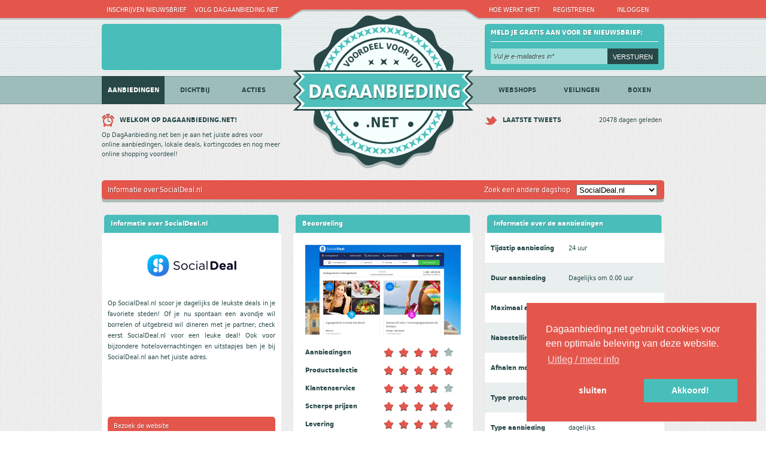

--- FILE ---
content_type: text/html
request_url: https://www.dagaanbieding.net/dagaanbiedingen/socialdeal
body_size: 7863
content:
<!doctype html><html lang=nl><head><meta charset=utf-8><meta name="viewport" content="width=device-width, initial-scale=1, maximum-scale=1"/><title>Dagaanbieding.net - Alle aanbiedingen van SocialDeal.nl in 1 overzicht!</title><meta name="title" content="Dagaanbieding.net - Alle aanbiedingen van SocialDeal.nl in 1 overzicht!"><meta name="description" content="Alle aanbiedingen van SocialDeal.nl in 1 overzicht!"><meta name="keywords" content="SocialDeal.nl, deals, aanbiedingen"><meta name="apple-itunes-app" content="app-id=989943642"><link href="/shared/images/sprites/css-parts/daily-logo.css" rel="stylesheet" type="text/css" /><link rel="stylesheet" type="text/css" href="/css/stylesheet.css"/><link rel="icon" href="/img/favicon.ico" type="image/png" /><script type="text/javascript">var countdownFormat = 4;var DR="https://www.dagaanbieding.net/";var MDR="/";var SOLRDR="https://www.dagaanbieding.net/";var SIT_ID="3";var MAIN_DAILYDEAL_SHORTNAME="dagaanbieding";var SITEFULLNAME="Dagaanbieding.net";var SITENAME="dagaanbieding";var LANGUAGE="dutch";var COUNTRY="netherlands";var PRICE_DELIMETER=",";var PRICE_CURRENCY_SIGN="&euro;";var PRODUCT_IMAGE_FORMAT="jpg";var CDN_URL="https://my.pdcdn.com/";var LAZYLOAD_SIZE=20;var FILTERDEFINITIONS = ["id","ss_id","cat_id","loc_id","newprice_raw","discount","discountPercentage","nextUpdateU","refreshType","updateDay","updateHour","sen_holland","sen_belgium","participants"];var COUPONPOPUPRETURN=true;var MAPSAPIKEY="";var COUNTRY="netherlands";var PAGE_SECTION="default";var PATH_DEALS="dagaanbiedingen";var PATH_LOCAL="dichtbij";var PATH_WEBSHOPS="webshops";var PATH_COUPONSHOPS="webwinkels";var PATH_BRANDS="merken";var PATH_DISCOUNTS="acties";var PATH_SHOPPINGCLUBS="shoppingclubs";var PATH_NEWS="nieuws";var PATH_AUCTIONS="veilingen";var PATH_SUBSCRIPTIONSHOPS="boxen";var PATH_REGISTRATION="inschrijven";var PATH_CONTACT="contact";var PATH_TELLAFRIEND="tell-a-friend";var PATH_RECOVER_PASSWORD="wachtwoord_vergeten";var PATH_PARTNERS="partners";var PATH_LINKEXCHANGE="linkruilen";var PATH_TRAVEL="reizen";var PATH_SAVINGS="besparen";var PATH_CROWDFUNDING="crowdfunding";</script><script async src="https://pagead2.googlesyndication.com/pagead/js/adsbygoogle.js?client=ca-pub-6593640052532648"
     crossorigin="anonymous"></script><script src="/js/../shared/js/ZeroClipboard/ZeroClipboard.js"></script></head><body><span id="share_options"><a href="#" target="_blank" rel="nofollow" class="share_option share_facebook" title="Deel deze aanbieding op Facebook"></a><a href="#" target="_blank" rel="nofollow" class="share_option share_twitter" title="Tweet deze aanbieding"></a><a href="#" target="_blank" rel="nofollow" class="share_option share_pinterest" title="Pin deze aanbieding"></a><a href="#" target="_blank" rel="nofollow" class="share_option share_google" title="Deel deze aanbieding op Google+"></a></span><div style="height:0; width:0; overflow:hidden;"><select id="mobileSortSelect" class="mobileSortSelect" onchange="dealSorter.sort(this.value);"><option value="order" label="Maak je keuze">Maak je keuze</option><option value="price" label="Prijs oplopend">Prijs oplopend</option><option value="priceDesc" label="Prijs aflopend">Prijs aflopend</option><option value="timeRemaining" label="Resterende tijd">Resterende tijd</option><option value="discount" label="Korting">Korting</option><option value="discountPercentage" label="Kortingspercentage">Kortingspercentage</option></select></div><div id="wrap"><div id="logo_2col_wrap"><div id="logo_2col"><p>Dagaanbieding<span>.net</span></p></div></div><div id="menu_wrap_top"></div><div id="menu_wrap_mid"></div><div id="menu_wrap_bot"></div><div id="menu_wrap"><div id="menu"><div id="menu_l"><ul id="menu_l_top"><li><a href="/inschrijven">Inschrijven nieuwsbrief</a></li><li><a href="#">Volg Dagaanbieding.net</a><ul><li><div class="socmed_pointer"></div><div class="socmed"><a href="https://plus.google.com/u/0/b/111326382523102186596/111326382523102186596/posts" target="_blank" rel="nofollow" title="Volg ons op Google+" class="socmed_btn socmed_google"></a><a href="https://twitter.com/1dagsaanbieding" target="_blank" rel="nofollow" title="Volg ons op Twitter" class="socmed_btn socmed_twitter"></a><a href="http://www.facebook.com/dagaanbieding.net" target="_blank" rel="nofollow" title="Like ons op Facebook" class="socmed_btn socmed_facebook"></a><p class="socmed_txt">Volg ons op:</p></div></li></ul></li></ul><div id="menu_l_mid"><div id="menu_l_mid_block_1"><div class="ibhm rounded showOnDealContainers"><div class="ibhm_title"><p>Kies je favoriete weergave:</p></div><ul id="ibhm_selectview"><li class="view_img dealsViewTrigger"><label for="afbeeldingen"><p>Afbeeldingen</p></label><input type="radio" name="weergave" id="afbeeldingen" class="compactViewsorter" value="afbeeldingen" onclick="dealSorter.setView('compact');site.trackEvent('switchView', 'compact');"/></li><li class="view_txt dealsViewTrigger"><label for="tekst"><p>Tekst</p></label><input type="radio" name="weergave" id="tekst" class="largeViewsorter" value="tekst" onclick="dealSorter.setView('large');site.trackEvent('switchView', 'large');"/></li><li class="view_img shopsViewTrigger"><label for="large"><p>Uitgebreid</p></label><input type="radio" name="weergave" id="large" class="largeViewsorter" value="afbeeldingen" onclick="dealSorter.setView('large');site.trackEvent('switchView', 'large');"/></li><li class="view_compact shopsViewTrigger"><label for="compact"><p>Compact</p></label><input type="radio" name="weergave" id="compact" class="compactViewsorter" value="tekst" onclick="dealSorter.setView('compact');site.trackEvent('switchView', 'compact');"/></li></ul></div><div class="ibhm rounded hideOnDealContainers" id="topbanner_viewselect"></div></div><div id="menu_l_mid_block_2"><div class="ibhm rounded" id="topbanner1"></div></div><div id="menu_l_mid_block_3"><div class="ibhm rounded" id="topbanner3"></div></div></div><ul class="mainmenu mainmenu_l"><li style="width:35%;"><a class="active" href="/">Aanbiedingen</a></li><li style="width:34%;"><a  href="/dichtbij">Dichtbij</a></li><li style="width:31%;"><a  href="/acties">Acties</a></li></ul><div id="menu_l_bot" class="newsContainer"><div id="menu_l_bot_block_3"><div class="ibhb"><h3 class="ibhb_deals">Dagaanbieding overzicht</h3><p>DagAanbieding.net is het aanbieding overzicht waar je terecht kunt voor alle dagaanbiedingen en lokale deals, kortingsacties. Zoveel voordeel zag je nog nooit! </p></div></div><div id="menu_l_bot_block_2"><div class="ibhb"><h3 class="ibhb_deals">Maak een account aan!</h3><p>Op de hoogte blijven van alle aanbiedingen en acties? Schrijf je dan in als DagAanbieding.net lid en ontvang dagelijks een e-mail met alle aanbiedingen van de dag. </p></div></div><div id="menu_l_bot_block_1"><div class="ibhb"><h3 class="ibhb_deals">Welkom op DagAanbieding.net!</h3><p>Op DagAanbieding.net ben je aan het juiste adres voor online aanbiedingen, lokale deals, kortingcodes en nog meer online shopping voordeel! </p></div></div></div></div><div id="menu_m"><h1><a href="/">Dagaanbieding</a></h1></div><div id="menu_r"><ul id="menu_r_top"><li><a href="/uitleg">Hoe werkt het?</a></li><li><a href="/inschrijven">Registreren</a></li><li><a href="/inloggen" id="loggedinstate"></a><ul><li><div class="login_pointer"></div><div class="login" id="loginMenu"></div></li></ul></li></ul><div id="menu_r_mid"><div id="menu_r_mid_block_1"><div class="ibhm rounded"><div class="ibhm_title"><p>Meld je gratis aan voor de nieuwsbrief:</p></div><div id="ibhm_newsletter"><form onsubmit="site.submitRegisterEmail(this); return false;"><input type="text" id="newsletterfield" name="email"/><input type="submit" id="newsletterbtn" value="versturen"/></form></div></div></div><div id="menu_r_mid_block_2"><div class="ibhm rounded" id="topbanner2"></div></div><div id="menu_r_mid_block_3"><div class="ibhm rounded" id="topbanner4"></div></div></div><ul class="mainmenu mainmenu_r"><li style="width:36%;"><a  href="/webshops">Webshops</a></li><li style="width:36%;"><a  href="/veilingen">Veilingen</a></li><li style="width:28%;"><a  href="/boxen">Boxen</a></li></ul><div id="menu_r_bot"></div></div></div></div><div id="topbar_wrap"><div id="topbar"><a href="#top" class="topbar_btn"></a><div class="topbar_title"><p>Dagaanbiedingen</p></div><a href="#" onclick="document.getElementById('mobileSortSelect').focus();" class="topbar_sort_btn mobileSortSelect">Sorteren</a></div></div><div id="topmenu_wrap"><div id="topmenu"><ul><li><a href="/inschrijven">Nieuwsbrief</a></li><li><a href="/aanbiedingen/uitleg">Uitleg</a></li><li><a href="/inschrijven">Registreren</a></li><li><a href="/inloggen">Inloggen</a></li></ul></div></div><div id="mob_logo_wrap"><div id="mob_logo"></div></div><div id="mobmenu_wrap"><div id="mobmenu"><ul><li><a class="active" href="/">Dagaanbiedingen</a></li><li><a  href="/dichtbij">Lokale deals</a></li><li><a  href="/acties">Kortingsacties</a></li><li><a  href="/webshops">Shoppingclubs</a></li><li><a  href="/veilingen">Webwinkels</a></li><li><a  href="/boxen">Merken</a></li></ul></div></div><div id="container_wrap"><div id="container"><div class="bar"><div class="bar_bg bar_l"></div><div class="bar_bg bar_m"><h2>Informatie over SocialDeal.nl</h2><select id="selectedShopsection" class="bar_dropdown"><option value="">Laden..</option></select><p>Zoek een andere dagshop</p></div><div class="bar_bg bar_r"></div></div><div class="frames"><div class="fr_detail_clean_wrap"><div class="fr_content_top"><p>Informatie over SocialDeal.nl</p></div><div class="fr_detail_clean"><a href="/info/shop/3853/socialdeal/dagaanbieding" target="_blank" rel="nofollow" title="Bezoek de  website van SocialDeal.nl"><img src="/shared/images/shops/458_logo.png?d=1536574413" alt="Logo SocialDeal.nl"></a><p>Op SocialDeal.nl scoor je dagelijks de leukste deals in je favoriete steden! Of je nu spontaan een avondje wil borrelen of uitgebreid wil dineren met je partner; check eerst SocialDeal.nl voor een leuke deal! Ook voor bijzondere hotelovernachtingen en uitstapjes ben je bij SocialDeal.nl aan het juiste adres.</p><a href="/info/shop/3853/socialdeal/dagaanbieding" target="_blank" rel="nofollow" title="Bezoek de  website van SocialDeal.nl" class="fr_content_btn">Bezoek de website</a></div></div><div class="fr_detail_rate_wrap"><div class="fr_content_top"><p>Beoordeling</p></div><div class="fr_detail_rate"><a href="/info/shop/3853/socialdeal/dagaanbieding" target="_blank" rel="nofollow" title="Bezoek de  website van SocialDeal.nl"><img src="/shared/images/shops/458_screenshot.png?d=1536574413" alt="Screenshot SocialDeal.nl"></a><div class="fr_detail_rate_ratings"><div class="fr_detail_rate_rating"><p>Aanbiedingen</p><div class="fr_detail_rate_rating_stars"><div class="fr_detail_rate_rating_star_active"></div><div class="fr_detail_rate_rating_star_active"></div><div class="fr_detail_rate_rating_star_active"></div><div class="fr_detail_rate_rating_star_active"></div><div class="fr_detail_rate_rating_star_inactive"></div></div></div><div class="fr_detail_rate_rating"><p>Productselectie</p><div class="fr_detail_rate_rating_stars"><div class="fr_detail_rate_rating_star_active"></div><div class="fr_detail_rate_rating_star_active"></div><div class="fr_detail_rate_rating_star_active"></div><div class="fr_detail_rate_rating_star_active"></div><div class="fr_detail_rate_rating_star_active"></div></div></div><div class="fr_detail_rate_rating"><p>Klantenservice</p><div class="fr_detail_rate_rating_stars"><div class="fr_detail_rate_rating_star_active"></div><div class="fr_detail_rate_rating_star_active"></div><div class="fr_detail_rate_rating_star_active"></div><div class="fr_detail_rate_rating_star_active"></div><div class="fr_detail_rate_rating_star_inactive"></div></div></div><div class="fr_detail_rate_rating"><p>Scherpe prijzen</p><div class="fr_detail_rate_rating_stars"><div class="fr_detail_rate_rating_star_active"></div><div class="fr_detail_rate_rating_star_active"></div><div class="fr_detail_rate_rating_star_active"></div><div class="fr_detail_rate_rating_star_active"></div><div class="fr_detail_rate_rating_star_active"></div></div></div><div class="fr_detail_rate_rating"><p>Levering</p><div class="fr_detail_rate_rating_stars"><div class="fr_detail_rate_rating_star_active"></div><div class="fr_detail_rate_rating_star_active"></div><div class="fr_detail_rate_rating_star_active"></div><div class="fr_detail_rate_rating_star_active"></div><div class="fr_detail_rate_rating_star_inactive"></div></div></div></div></div></div><div class="fr_detail_lines_wrap"><div class="fr_content_top"><p>Informatie over de aanbiedingen</p></div><div class="fr_detail_lines"><div class="fr_detail_lines_line"><p><span>Tijdstip aanbieding</span>24 uur</p></div><div class="fr_detail_lines_line"><p><span>Duur aanbieding</span>Dagelijks om 0.00 uur</p></div><div class="fr_detail_lines_line"><p><span>Maximaal aantal</span>Onbekend</p></div><div class="fr_detail_lines_line"><p><span>Nabestelling mogelijk</span>Nee</p></div><div class="fr_detail_lines_line"><p><span>Afhalen mogelijk</span>Nee</p></div><div class="fr_detail_lines_line"><p><span>Type producten</span>Hotelovernachtingen en uitstapjes</p></div><div class="fr_detail_lines_line"><p><span>Type aanbieding</span>dagelijks</p></div></div></div><div class="fr_detail_lines_wrap"><div class="fr_content_top"><p>Algemene gegevens SocialDeal.nl</p></div><div class="fr_detail_lines"><div class="fr_detail_lines_line"><p><span>Website</span><a href="/info/shop/3853/socialdeal/dagaanbieding" target="_blank" rel="nofollow">www.socialdeal.nl</a></p></div><div class="fr_detail_lines_line"><p><span>Bedrijfsnaam</span>Social Deal BV</p></div><div class="fr_detail_lines_line"><p><span>Postadres</span>Magistratenlaan 184</p></div><div class="fr_detail_lines_line"><p><span>Postcode, plaats</span> 5223 MA, 's-Hertogenbosch</p></div><div class="fr_detail_lines_line"><p><span>KvK nummer</span>55055923</p></div><div class="fr_detail_lines_line"><p><span>E-mailadres</span><a href="mailto:klantenservice@socialdeal.nl">klantenservice@socialdeal.nl</a></p></div><div class="fr_detail_lines_line"><p><span>Telefoonnummer</span>(088) 205 0505</p></div></div></div><div class="fr_detail_lines_wrap"><div class="fr_content_top"><p>Informatie over betaalmogelijkheden</p></div><div class="fr_detail_lines"><div class="fr_detail_lines_line"><p><span>iDEAL</span>Ja</p></div><div class="fr_detail_lines_line"><p><span>Paypal</span>Ja</p></div><div class="fr_detail_lines_line"><p><span>Mastercard</span>Ja</p></div><div class="fr_detail_lines_line"><p><span>Visa</span>Ja</p></div><div class="fr_detail_lines_line"><p><span>Bankoverschrijving</span>Nee</p></div><div class="fr_detail_lines_line"><p><span>Mr. Cash</span>Ja</p></div><div class="fr_detail_lines_line"><p><span>Maestro</span>Nee</p></div></div></div><div class="fr_detail_lines_wrap"><div class="fr_content_top"><p>Informatie over verzending</p></div><div class="fr_detail_lines"><div class="fr_detail_lines_line"><p><span>Verzending Nederland</span>Ja</p></div><div class="fr_detail_lines_line"><p><span>Verzending Belgi&euml;</span>Ja</p></div><div class="fr_detail_lines_line"><p><span>Verzending Duitsland</span>Nee</p></div><div class="fr_detail_lines_line"><p><span>Verzending via</span>-</p></div><div class="fr_detail_lines_line"><p><span>Verzendkosten</span>-</p></div><div class="fr_detail_lines_line"><p><span>Rembours</span>Nee</p></div><div class="fr_detail_lines_line"><p><span>Ophalen</span>Nee</p></div></div></div><div class="fr_detail_lines_wrap"><div class="fr_content_top"><p>Keurmerken van SocialDeal.nl</p></div><div class="fr_detail_lines"><div class="fr_detail_lines_line"><p><span>Thuiswinkel.org</span>Ja</p></div><div class="fr_detail_lines_line"><p><span>BrowseSafe</span>Nee</p></div><div class="fr_detail_lines_line"><p><span>Trustpilot</span>Nee</p></div><div class="fr_detail_lines_line"><p><span>Ekomi</span>Nee</p></div><div class="fr_detail_lines_line"><p><span>Feedback Company</span>Nee</p></div><div class="fr_detail_lines_line"><p><span>Keurmerk.info</span>Nee</p></div><div class="fr_detail_lines_line"><p><span>Qshops</span>Nee</p></div></div></div></div><div class="bar"><div class="bar_bg bar_l"></div><div class="bar_bg bar_m"><h2>Laatste deals van SocialDeal.nl</h2></div><div class="bar_bg bar_r"></div></div><div id="deals-container" class="frames"><div class="deal-container fr_wrap_standard notransition " id="deal-container-4080838" data-update="2026-01-25 00:11:31" data-filterdata="4080838;3853;101;;13900;55;28;1769382000;daily;0;0;1;1;0" data-ssid="3853" data-id="4080838" data-containerid="3853" data-content-type="dailydeal" data-product-id="4080838"><div class="fr_top"><div class="fr_top_icon"></div><p class="cdc"></p><p class="frame_countries">NL+BE</p></div><div class="fr_standard"><div class="fr_standard_l"><div class="compactFrame"><div class="fr_standard_logo"><a href="/dagaanbiedingen/socialdeal" title="Meer info over SocialDeal.nl" class="frame_logo"><img class="lazy" src="/img/lazyload/logo-holder-200x40.png" data-original="/shared/images/shops/458_logo.png?d=1536574413" /></a></div><div class="fr_standard_img"><a href="/product/4080838/socialdeal/dagaanbieding/Luxe-overnachting-voor-2-personen-in-Zandvoort" target="_blank" rel="nofollow" title="Bekijk de aanbieding van SocialDeal.nl: Luxe overnachting voor 2 personen in Zandvoort"><img class="lazy imc" src="/img/lazyload/product-holder-200x200.png" data-original="https://my.pdcdn.com/shared/images/products/4080838_dagaanbieding.jpg?d=20260125001028" data-lastchange="20260125001028" alt="Luxe overnachting voor 2 personen in Zandvoort"/></a></div><div class="fr_standard_title_wrap"><div class="fr_standard_title"><h3 class="fr_standard_title_display tc">Luxe overnachting voor 2 personen in Zandvoort</h3></div></div></div><div class="largeFrame" style="display:none;"><div class="fr_standard_2"><div class="fr_standard_2_top"><div class="fr_standard_img_2"><a href="/product/4080838/socialdeal/dagaanbieding/Luxe-overnachting-voor-2-personen-in-Zandvoort" target="_blank" rel="nofollow" title="Bekijk de aanbieding van SocialDeal.nl: Luxe overnachting voor 2 personen in Zandvoort"><img class="lazy imc" src="/img/lazyload/product-holder-200x200.png" data-original="https://my.pdcdn.com/shared/images/products/4080838_dagaanbieding.jpg?d=20260125001028" data-lastchange="20260125001028" alt="Luxe overnachting voor 2 personen in Zandvoort"/></a></div><div class="fr_standard_2_logo_descr"><div class="fr_standard_logo_2"><a href="/dagaanbiedingen/socialdeal" title="Meer info over SocialDeal.nl"><img src="/img/lazyload/logo-holder-200x40.png" data-original="/shared/images/shops/458_logo.png?d=1536574413" class="lazy" alt="Logo SocialDeal.nl"/></a></div><div class="fr_standard_title_wrap_2"><div class="fr_standard_title_2"><h3 class="fr_standard_title_display_2 tc">Luxe overnachting voor 2 personen in Zandvoort</h3></div></div></div></div><div class="fr_standard_2_features dc"><ul class='product_features'><li>1 x overnachting </li><li> Voor 2 personen</li><li> In een Comfort Landzijde-kamer </li><li> Inclusief ontbijt </li><li> Koffie met gebak </li><li> Overige deals tegen meerprijs</li></ul></div></div></div><div class="fr_standard_prices"><div class="fr_standard_prices_old"><p class="opc">&euro; 194,00</p></div><div class="fr_standard_prices_new"><p class="npc">&euro; 139,00</p></div><div class="fr_standard_prices_send"><div class="hide"></div></div></div></div><div class="fr_standard_r"><div class="fr_standard_icons"><a onclick="site.alternative('dailydeal', 4080838)" class="fr_standard_icon_alternative" title="Goedkoper alternatief toevoegen"></a><a class="fr_standard_icon_youtube inactive"></a><a href="#" class="fr_standard_icon_share" data-id="4080838" data-share-type="dailydeal"></a><a onclick="site.tellafriend('dailydeal', 4080838)" class="fr_standard_icon_mail" title="Vertel je vrienden"></a><a href="/dagaanbiedingen/socialdeal" class="fr_standard_icon_info" title="Meer informatie over deze aanbieder"></a></div><a href="/product/4080838/socialdeal/dagaanbieding/Luxe-overnachting-voor-2-personen-in-Zandvoort" target="_blank" rel="nofollow" class="fr_standard_btn" title="Bekijk deze deal"><span>koop<br/><br/><br/>nu</span></a></div></div></div><div class="deal-container fr_wrap_standard notransition expired" id="deal-container-4080809" data-update="2026-01-24 00:10:32" data-filterdata="4080809;3853;101;;1250;8;38;1769382000;daily;0;0;1;1;0" data-id="4080809" data-containerid="3853" data-content-type="dailydeal" data-product-id="4080809"><div class="fr_top"><div class="fr_top_icon"></div><p>Deze deal is verlopen</p><p class="frame_countries">NL+BE</p></div><div class="fr_standard"><div class="fr_standard_l"><div class="compactFrame"><div class="fr_standard_logo"><a href="/dagaanbiedingen/socialdeal" title="Meer info over SocialDeal.nl" class="frame_logo"><img class="lazy" src="/img/lazyload/logo-holder-200x40.png" data-original="/shared/images/shops/458_logo.png?d=1536574413" /></a></div><div class="fr_standard_img"><a href="/product/4080809/socialdeal/dagaanbieding/Entree-Groot-Winter-Kerstcircus-in-Emmen" target="_blank" rel="nofollow" title="Bekijk de aanbieding van SocialDeal.nl: Entree Groot Winter Kerstcircus in Emmen"><img class="lazy imc" src="/img/lazyload/product-holder-200x200.png" data-original="https://my.pdcdn.com/shared/images/products/4080809_dagaanbieding.jpg?d=20260125001033" data-lastchange="20260125001033" alt="Entree Groot Winter Kerstcircus in Emmen"/></a></div><div class="fr_standard_title_wrap"><div class="fr_standard_title"><h3 class="fr_standard_title_display tc">Entree Groot Winter Kerstcircus in Emmen</h3></div></div></div><div class="largeFrame" style="display:none;"><div class="fr_standard_2"><div class="fr_standard_2_top"><div class="fr_standard_img_2"><a href="/product/4080809/socialdeal/dagaanbieding/Entree-Groot-Winter-Kerstcircus-in-Emmen" target="_blank" rel="nofollow" title="Bekijk de aanbieding van SocialDeal.nl: Entree Groot Winter Kerstcircus in Emmen"><img class="lazy imc" src="/img/lazyload/product-holder-200x200.png" data-original="https://my.pdcdn.com/shared/images/products/4080809_dagaanbieding.jpg?d=20260125001033" data-lastchange="20260125001033" alt="Entree Groot Winter Kerstcircus in Emmen"/></a></div><div class="fr_standard_2_logo_descr"><div class="fr_standard_logo_2"><a href="/dagaanbiedingen/socialdeal" title="Meer info over SocialDeal.nl"><img src="/img/lazyload/logo-holder-200x40.png" data-original="/shared/images/shops/458_logo.png?d=1536574413" class="lazy" alt="Logo SocialDeal.nl"/></a></div><div class="fr_standard_title_wrap_2"><div class="fr_standard_title_2"><h3 class="fr_standard_title_display_2 tc">Entree Groot Winter Kerstcircus in Emmen</h3></div></div></div></div><div class="fr_standard_2_features dc"><ul class='product_features'><li>Multideal:</li><li>  Ticket kind (2 t/m 12 jaar) 12,50 euro</li><li>  Ticket volwassene (vanaf 13 jaar) 14,50 euro</li></ul></div></div></div><div class="fr_standard_prices"></div></div><div class="fr_standard_r"><div class="fr_standard_icons"><a class="fr_standard_icon_alternative inactive"></a><a class="fr_standard_icon_youtube inactive"></a><a href="#" class="fr_standard_icon_share_inactive"></a><a class="fr_standard_icon_mail inactive"></a><a href="/dagaanbiedingen/socialdeal" class="fr_standard_icon_info" title="Meer informatie over deze aanbieder"></a></div><a class="fr_standard_btn" title="Deze deal is niet meer beschikbaar"><span>koop<br/><br/><br/>nu</span></a></div></div></div><div class="deal-container fr_wrap_standard notransition expired" id="deal-container-4080778" data-update="2026-01-23 00:10:25" data-filterdata="4080778;3853;0;;1750;5;22;1769382000;daily;0;0;1;1;0" data-id="4080778" data-containerid="3853" data-content-type="dailydeal" data-product-id="4080778"><div class="fr_top"><div class="fr_top_icon"></div><p>Deze deal is verlopen</p><p class="frame_countries">NL+BE</p></div><div class="fr_standard"><div class="fr_standard_l"><div class="compactFrame"><div class="fr_standard_logo"><a href="/dagaanbiedingen/socialdeal" title="Meer info over SocialDeal.nl" class="frame_logo"><img class="lazy" src="/img/lazyload/logo-holder-200x40.png" data-original="/shared/images/shops/458_logo.png?d=1536574413" /></a></div><div class="fr_standard_img"><a href="/product/4080778/socialdeal/dagaanbieding/VIP-Cruise-Amsterdam-Light-Festival-90-min" target="_blank" rel="nofollow" title="Bekijk de aanbieding van SocialDeal.nl: VIP Cruise Amsterdam Light Festival (90 min)"><img class="lazy imc" src="/img/lazyload/product-holder-200x200.png" data-original="https://my.pdcdn.com/shared/images/products/4080778_dagaanbieding.jpg?d=20260125001034" data-lastchange="20260125001034" alt="VIP Cruise Amsterdam Light Festival (90 min)"/></a></div><div class="fr_standard_title_wrap"><div class="fr_standard_title"><h3 class="fr_standard_title_display tc">VIP Cruise Amsterdam Light Festival (90 min)</h3></div></div></div><div class="largeFrame" style="display:none;"><div class="fr_standard_2"><div class="fr_standard_2_top"><div class="fr_standard_img_2"><a href="/product/4080778/socialdeal/dagaanbieding/VIP-Cruise-Amsterdam-Light-Festival-90-min" target="_blank" rel="nofollow" title="Bekijk de aanbieding van SocialDeal.nl: VIP Cruise Amsterdam Light Festival (90 min)"><img class="lazy imc" src="/img/lazyload/product-holder-200x200.png" data-original="https://my.pdcdn.com/shared/images/products/4080778_dagaanbieding.jpg?d=20260125001034" data-lastchange="20260125001034" alt="VIP Cruise Amsterdam Light Festival (90 min)"/></a></div><div class="fr_standard_2_logo_descr"><div class="fr_standard_logo_2"><a href="/dagaanbiedingen/socialdeal" title="Meer info over SocialDeal.nl"><img src="/img/lazyload/logo-holder-200x40.png" data-original="/shared/images/shops/458_logo.png?d=1536574413" class="lazy" alt="Logo SocialDeal.nl"/></a></div><div class="fr_standard_title_wrap_2"><div class="fr_standard_title_2"><h3 class="fr_standard_title_display_2 tc">VIP Cruise Amsterdam Light Festival (90 min)</h3></div></div></div></div><div class="fr_standard_2_features dc"><ul class='product_features'><li>Multideal:</li><li>  Kind (3 t/m 14 jaar) 17,50 euro</li><li>  Volwassenen (vanaf 15 jaar) 35 euro</li></ul></div></div></div><div class="fr_standard_prices"></div></div><div class="fr_standard_r"><div class="fr_standard_icons"><a class="fr_standard_icon_alternative inactive"></a><a class="fr_standard_icon_youtube inactive"></a><a href="#" class="fr_standard_icon_share_inactive"></a><a class="fr_standard_icon_mail inactive"></a><a href="/dagaanbiedingen/socialdeal" class="fr_standard_icon_info" title="Meer informatie over deze aanbieder"></a></div><a class="fr_standard_btn" title="Deze deal is niet meer beschikbaar"><span>koop<br/><br/><br/>nu</span></a></div></div></div><div class="deal-container fr_wrap_standard notransition expired" id="deal-container-4080751" data-update="2026-01-22 00:12:07" data-filterdata="4080751;3853;101;;9950;15;13;1769382000;daily;0;0;1;1;0" data-id="4080751" data-containerid="3853" data-content-type="dailydeal" data-product-id="4080751"><div class="fr_top"><div class="fr_top_icon"></div><p>Deze deal is verlopen</p><p class="frame_countries">NL+BE</p></div><div class="fr_standard"><div class="fr_standard_l"><div class="compactFrame"><div class="fr_standard_logo"><a href="/dagaanbiedingen/socialdeal" title="Meer info over SocialDeal.nl" class="frame_logo"><img class="lazy" src="/img/lazyload/logo-holder-200x40.png" data-original="/shared/images/shops/458_logo.png?d=1536574413" /></a></div><div class="fr_standard_img"><a href="/product/4080751/socialdeal/dagaanbieding/Dagtrip-Londen-met-Slangen-Reizen" target="_blank" rel="nofollow" title="Bekijk de aanbieding van SocialDeal.nl: Dagtrip Londen met Slangen Reizen"><img class="lazy imc" src="/img/lazyload/product-holder-200x200.png" data-original="https://my.pdcdn.com/shared/images/products/4080751_dagaanbieding.jpg?d=20260125001036" data-lastchange="20260125001036" alt="Dagtrip Londen met Slangen Reizen"/></a></div><div class="fr_standard_title_wrap"><div class="fr_standard_title"><h3 class="fr_standard_title_display tc">Dagtrip Londen met Slangen Reizen</h3></div></div></div><div class="largeFrame" style="display:none;"><div class="fr_standard_2"><div class="fr_standard_2_top"><div class="fr_standard_img_2"><a href="/product/4080751/socialdeal/dagaanbieding/Dagtrip-Londen-met-Slangen-Reizen" target="_blank" rel="nofollow" title="Bekijk de aanbieding van SocialDeal.nl: Dagtrip Londen met Slangen Reizen"><img class="lazy imc" src="/img/lazyload/product-holder-200x200.png" data-original="https://my.pdcdn.com/shared/images/products/4080751_dagaanbieding.jpg?d=20260125001036" data-lastchange="20260125001036" alt="Dagtrip Londen met Slangen Reizen"/></a></div><div class="fr_standard_2_logo_descr"><div class="fr_standard_logo_2"><a href="/dagaanbiedingen/socialdeal" title="Meer info over SocialDeal.nl"><img src="/img/lazyload/logo-holder-200x40.png" data-original="/shared/images/shops/458_logo.png?d=1536574413" class="lazy" alt="Logo SocialDeal.nl"/></a></div><div class="fr_standard_title_wrap_2"><div class="fr_standard_title_2"><h3 class="fr_standard_title_display_2 tc">Dagtrip Londen met Slangen Reizen</h3></div></div></div></div><div class="fr_standard_2_features dc"><ul class='product_features'><li>Dagtrip Londen </li><li> Inclusief tour</li><li> Langs alle bezienswaardigheden </li><li> Vervoer met luxe touringcar </li><li> Overtocht per ferry/Eurotunnel</li><li> Geldig t/m 29 augustus 2026</li></ul></div></div></div><div class="fr_standard_prices"></div></div><div class="fr_standard_r"><div class="fr_standard_icons"><a class="fr_standard_icon_alternative inactive"></a><a class="fr_standard_icon_youtube inactive"></a><a href="#" class="fr_standard_icon_share_inactive"></a><a class="fr_standard_icon_mail inactive"></a><a href="/dagaanbiedingen/socialdeal" class="fr_standard_icon_info" title="Meer informatie over deze aanbieder"></a></div><a class="fr_standard_btn" title="Deze deal is niet meer beschikbaar"><span>koop<br/><br/><br/>nu</span></a></div></div></div><div class="deal-container fr_wrap_standard notransition expired" id="deal-container-4080718" data-update="2026-01-21 00:12:34" data-filterdata="4080718;3853;101;;13900;55;28;1769382000;daily;0;0;1;1;0" data-id="4080718" data-containerid="3853" data-content-type="dailydeal" data-product-id="4080718"><div class="fr_top"><div class="fr_top_icon"></div><p>Deze deal is verlopen</p><p class="frame_countries">NL+BE</p></div><div class="fr_standard"><div class="fr_standard_l"><div class="compactFrame"><div class="fr_standard_logo"><a href="/dagaanbiedingen/socialdeal" title="Meer info over SocialDeal.nl" class="frame_logo"><img class="lazy" src="/img/lazyload/logo-holder-200x40.png" data-original="/shared/images/shops/458_logo.png?d=1536574413" /></a></div><div class="fr_standard_img"><a href="/product/4080718/socialdeal/dagaanbieding/Luxe-overnachting-voor-2-personen-in-Zandvoort" target="_blank" rel="nofollow" title="Bekijk de aanbieding van SocialDeal.nl: Luxe overnachting voor 2 personen in Zandvoort"><img class="lazy imc" src="/img/lazyload/product-holder-200x200.png" data-original="https://my.pdcdn.com/shared/images/products/4080718_dagaanbieding.jpg?d=20260125001037" data-lastchange="20260125001037" alt="Luxe overnachting voor 2 personen in Zandvoort"/></a></div><div class="fr_standard_title_wrap"><div class="fr_standard_title"><h3 class="fr_standard_title_display tc">Luxe overnachting voor 2 personen in Zandvoort</h3></div></div></div><div class="largeFrame" style="display:none;"><div class="fr_standard_2"><div class="fr_standard_2_top"><div class="fr_standard_img_2"><a href="/product/4080718/socialdeal/dagaanbieding/Luxe-overnachting-voor-2-personen-in-Zandvoort" target="_blank" rel="nofollow" title="Bekijk de aanbieding van SocialDeal.nl: Luxe overnachting voor 2 personen in Zandvoort"><img class="lazy imc" src="/img/lazyload/product-holder-200x200.png" data-original="https://my.pdcdn.com/shared/images/products/4080718_dagaanbieding.jpg?d=20260125001037" data-lastchange="20260125001037" alt="Luxe overnachting voor 2 personen in Zandvoort"/></a></div><div class="fr_standard_2_logo_descr"><div class="fr_standard_logo_2"><a href="/dagaanbiedingen/socialdeal" title="Meer info over SocialDeal.nl"><img src="/img/lazyload/logo-holder-200x40.png" data-original="/shared/images/shops/458_logo.png?d=1536574413" class="lazy" alt="Logo SocialDeal.nl"/></a></div><div class="fr_standard_title_wrap_2"><div class="fr_standard_title_2"><h3 class="fr_standard_title_display_2 tc">Luxe overnachting voor 2 personen in Zandvoort</h3></div></div></div></div><div class="fr_standard_2_features dc"><ul class='product_features'><li>1 x overnachting </li><li> Voor 2 personen</li><li> In een Comfort Landzijde-kamer </li><li> Inclusief ontbijt </li><li> Koffie met gebak </li><li> Overige deals tegen meerprijs</li></ul></div></div></div><div class="fr_standard_prices"></div></div><div class="fr_standard_r"><div class="fr_standard_icons"><a class="fr_standard_icon_alternative inactive"></a><a class="fr_standard_icon_youtube inactive"></a><a href="#" class="fr_standard_icon_share_inactive"></a><a class="fr_standard_icon_mail inactive"></a><a href="/dagaanbiedingen/socialdeal" class="fr_standard_icon_info" title="Meer informatie over deze aanbieder"></a></div><a class="fr_standard_btn" title="Deze deal is niet meer beschikbaar"><span>koop<br/><br/><br/>nu</span></a></div></div></div><div class="deal-container fr_wrap_standard notransition expired" id="deal-container-4080681" data-update="2026-01-20 00:10:43" data-filterdata="4080681;3853;101;;1250;8;38;1769382000;daily;0;0;1;1;0" data-id="4080681" data-containerid="3853" data-content-type="dailydeal" data-product-id="4080681"><div class="fr_top"><div class="fr_top_icon"></div><p>Deze deal is verlopen</p><p class="frame_countries">NL+BE</p></div><div class="fr_standard"><div class="fr_standard_l"><div class="compactFrame"><div class="fr_standard_logo"><a href="/dagaanbiedingen/socialdeal" title="Meer info over SocialDeal.nl" class="frame_logo"><img class="lazy" src="/img/lazyload/logo-holder-200x40.png" data-original="/shared/images/shops/458_logo.png?d=1536574413" /></a></div><div class="fr_standard_img"><a href="/product/4080681/socialdeal/dagaanbieding/Entree-Groot-Winter-Kerstcircus-in-Emmen" target="_blank" rel="nofollow" title="Bekijk de aanbieding van SocialDeal.nl: Entree Groot Winter Kerstcircus in Emmen"><img class="lazy imc" src="/img/lazyload/product-holder-200x200.png" data-original="https://my.pdcdn.com/shared/images/products/4080681_dagaanbieding.jpg?d=20260124001045" data-lastchange="20260124001045" alt="Entree Groot Winter Kerstcircus in Emmen"/></a></div><div class="fr_standard_title_wrap"><div class="fr_standard_title"><h3 class="fr_standard_title_display tc">Entree Groot Winter Kerstcircus in Emmen</h3></div></div></div><div class="largeFrame" style="display:none;"><div class="fr_standard_2"><div class="fr_standard_2_top"><div class="fr_standard_img_2"><a href="/product/4080681/socialdeal/dagaanbieding/Entree-Groot-Winter-Kerstcircus-in-Emmen" target="_blank" rel="nofollow" title="Bekijk de aanbieding van SocialDeal.nl: Entree Groot Winter Kerstcircus in Emmen"><img class="lazy imc" src="/img/lazyload/product-holder-200x200.png" data-original="https://my.pdcdn.com/shared/images/products/4080681_dagaanbieding.jpg?d=20260124001045" data-lastchange="20260124001045" alt="Entree Groot Winter Kerstcircus in Emmen"/></a></div><div class="fr_standard_2_logo_descr"><div class="fr_standard_logo_2"><a href="/dagaanbiedingen/socialdeal" title="Meer info over SocialDeal.nl"><img src="/img/lazyload/logo-holder-200x40.png" data-original="/shared/images/shops/458_logo.png?d=1536574413" class="lazy" alt="Logo SocialDeal.nl"/></a></div><div class="fr_standard_title_wrap_2"><div class="fr_standard_title_2"><h3 class="fr_standard_title_display_2 tc">Entree Groot Winter Kerstcircus in Emmen</h3></div></div></div></div><div class="fr_standard_2_features dc"><ul class='product_features'><li>Multideal:</li><li>  Ticket kind (2 t/m 12 jaar) 12,50 euro</li><li>  Ticket volwassene (vanaf 13 jaar) 14,50 euro</li></ul></div></div></div><div class="fr_standard_prices"></div></div><div class="fr_standard_r"><div class="fr_standard_icons"><a class="fr_standard_icon_alternative inactive"></a><a class="fr_standard_icon_youtube inactive"></a><a href="#" class="fr_standard_icon_share_inactive"></a><a class="fr_standard_icon_mail inactive"></a><a href="/dagaanbiedingen/socialdeal" class="fr_standard_icon_info" title="Meer informatie over deze aanbieder"></a></div><a class="fr_standard_btn" title="Deze deal is niet meer beschikbaar"><span>koop<br/><br/><br/>nu</span></a></div></div></div></div><div class="bar barAlternative"><div class="bar_bg bar_m"><h2>Goedkoper alternatief? Laat het weten aan andere koopjesjagers! In samenwerking met:</h2></div></div><div class="frames"><div class="fr_wrap_brand"><div class="fr_brand"><div class="fr_brand_l"><div class="fr_brand_logo"><a target="_blank" rel="nofollow" href="https://www.jouwaanbieding.nl"><img class="lazy" src="/img/lazyload/logo-holder-200x40.png" data-original="/shared/images/sites/11_logo.png" alt="JouwAanbieding.nl"/></a></div></div><div class="fr_brand_r"><div class="fr_brand_icons"><a target="_blank" rel="nofollow" href="https://www.jouwaanbieding.nl" class="fr_standard_icon_newwindow"></a></div></div></div></div><div class="fr_wrap_brand"><div class="fr_brand"><div class="fr_brand_l"><div class="fr_brand_logo"><a target="_blank" rel="nofollow" href="https://www.dailyoffers.nl"><img class="lazy" src="/img/lazyload/logo-holder-200x40.png" data-original="/shared/images/sites/2_logo.png" alt="Dailyoffers.nl"/></a></div></div><div class="fr_brand_r"><div class="fr_brand_icons"><a target="_blank" rel="nofollow" href="https://www.dailyoffers.nl" class="fr_standard_icon_newwindow"></a></div></div></div></div><div class="fr_wrap_brand"><div class="fr_brand"><div class="fr_brand_l"><div class="fr_brand_logo"><a target="_blank" rel="nofollow" href="https://www.dagartikel.nl"><img class="lazy" src="/img/lazyload/logo-holder-200x40.png" data-original="/shared/images/sites/7_logo.png" alt="Dagartikel.nl"/></a></div></div><div class="fr_brand_r"><div class="fr_brand_icons"><a target="_blank" rel="nofollow" href="https://www.dagartikel.nl" class="fr_standard_icon_newwindow"></a></div></div></div></div><div class="fr_wrap_brand"><div class="fr_brand"><div class="fr_brand_l"><div class="fr_brand_logo"><a target="_blank" rel="nofollow" href="https://www.aanbiedingoverzicht.nl"><img class="lazy" src="/img/lazyload/logo-holder-200x40.png" data-original="/shared/images/sites/4_logo.png" alt="Aanbiedingoverzicht.nl"/></a></div></div><div class="fr_brand_r"><div class="fr_brand_icons"><a target="_blank" rel="nofollow" href="https://www.aanbiedingoverzicht.nl" class="fr_standard_icon_newwindow"></a></div></div></div></div><div class="fr_wrap_brand"><div class="fr_brand"><div class="fr_brand_l"><div class="fr_brand_logo"><a target="_blank" rel="nofollow" href="https://www.dagaanbiedingen4u.nl"><img class="lazy" src="/img/lazyload/logo-holder-200x40.png" data-original="/shared/images/sites/17_logo.png" alt="Dagaanbiedingen4u.nl"/></a></div></div><div class="fr_brand_r"><div class="fr_brand_icons"><a target="_blank" rel="nofollow" href="https://www.dagaanbiedingen4u.nl" class="fr_standard_icon_newwindow"></a></div></div></div></div></div><div class="bar socMedBar"><div class="bar_bg bar_l">&nbsp;</div><div class="bar_bg bar_m"><p class="socMedTitle">Deel deze pagina</p><ul class="socMedButtons"><li><iframe src="https://www.facebook.com/plugins/like.php?href=http://www.dagaanbieding.net/dagaanbiedingen/socialdeal&amp;layout=button&amp;show_faces=false&amp;width=135&amp;action=like&amp;colorscheme=light&amp;height=21" style="border:none; overflow:hidden; width:105px; height:21px; background-color:transparent;"></iframe></li><li><a href="https://twitter.com/share" class="twitter-share-button" data-url="http://www.dagaanbieding.net/dagaanbiedingen/socialdeal" data-text="Dagaanbieding.net - Alle aanbiedingen van SocialDeal.nl in 1 overzicht!" data-via="1dagsaanbieding" data-lang="en">tweet</a></li><li><div class="g-plusone" data-size="medium" data-href="http://www.dagaanbieding.net/dagaanbiedingen/socialdeal"></div></li></ul></div><div class="bar_bg bar_r">&nbsp;</div></div></div></div><div id="footer_wrap"><div class="footer"><div class="frames"><div class="fr_wrap_content"><div class="fr_content"><div class="fr_content_top"><p>Bekijk ook het dagaanbiedingenoverzicht</p></div><a href="/" class="fr_content_xllogo fr_content_xllogo_standard"></a></div></div><div class="fr_wrap_content" ><div class="fr_content"><div class="fr_content_top"><p>Alles over SocialDeal.nl</p></div><div class="fr_content_img"><img src="/img/subfooter-dagaanbieding.png" alt=""/></div><div class="fr_content_txt"><p>Op deze pagina vind je informatie over SocialDeal.nl, zoals betaalopties en contactgegevens. Naast de SocialDeal.nl dagaanbieding van vandaag vind je hier ook alle dagdeals die je de afgelopen weken hebt gemist! Geen aanbiedingen meer missen? Schrijf je in!</p></div></div></div><div class="fr_wrap_content" ><div class="fr_content"><div class="fr_content_top"><p>Nieuwe dagaanbiedingen</p></div><div class="fr_content_img"><img src="/img/subfooter-devices.png" alt=""/></div><div class="fr_content_txt"><p>Op DagAanbieding.net check je dagelijks nieuwe deals van websites als <a href="/dagaanbiedingen/ibood">iBOOD</a>, <a href="/dagaanbiedingen/groupon">Groupon</a>, <a href="/dagaanbiedingen/1dayfly">1DayFly</a>, <a href="/dagaanbiedingen/dealdonkey">DealDonkey</a> en <a href="/dagaanbiedingen/clicktobuy">ClickToBuy</a>. Om 0.00 uur 's nachts en 12.00 uur 's middags zijn er op DagAanbieding.net nieuwe aanbiedingen te bekijken. </p></div></div></div><div class="fr_wrap_content"><div class="fr_content"><div class="fr_content_top"><p>Top 5 dagaanbieders</p></div><div class="fr_content_top5"><div class="fr_content_top5_store"><a href="/dagaanbiedingen/voordeelvanger"><img class="lazy" src="/img/lazyload/logo-holder-200x40.png" data-original="/shared/images/shops/3325_logo.png?d=1717077041" alt="Voordeelvanger.nl"/></a></div><div class="fr_content_top5_store" style="background:#e9eeee;"><a href="/dagaanbiedingen/koopjedeal"><img class="lazy" src="/img/lazyload/logo-holder-200x40.png" data-original="/shared/images/shops/892_logo.png?d=1591958783" alt="Koopjedeal.nl 1"/></a></div><div class="fr_content_top5_store"><a href="/dagaanbiedingen/ibood"><img class="lazy" src="/img/lazyload/logo-holder-200x40.png" data-original="/shared/images/shops/5_logo.png?d=1700814219" alt="iBOOD.com"/></a></div><div class="fr_content_top5_store" style="background:#e9eeee;"><a href="/dagaanbiedingen/onedayonly"><img class="lazy" src="/img/lazyload/logo-holder-200x40.png" data-original="/shared/images/shops/23_logo.png?d=1571931583" alt="One Day Only"/></a></div><div class="fr_content_top5_store"><a href="/dagaanbiedingen/dealdonkey"><img class="lazy" src="/img/lazyload/logo-holder-200x40.png" data-original="/shared/images/shops/456_logo.png?d=1538060923" alt="DealDonkey.com"/></a></div></div></div></div><div class="fr_wrap_content"><div class="fr_content"><div class="fr_content_top"><p>Advertentie</p></div><div id="bottombanner"></div></div></div><div class="fr_wrap_content"><div class="fr_content"><div class="fr_content_top"><p>Top 5 webwinkels</p></div><div class="fr_content_top5"><div class="fr_content_top5_store"><a href="/info/shop/3177/bolcom/bolcom" target="_blank" rel="nofollow"><img  class="lazy" src="/img/lazyload/logo-holder-200x40.png" data-original="/shared/images/shops/361_logo.png?d=1535792228" alt="Bol.com"/></a></div><div class="fr_content_top5_store" style="background:#e9eeee;"><a href="/info/shop/198/wehkamp/wehkamp" target="_blank" rel="nofollow"><img  class="lazy" src="/img/lazyload/logo-holder-200x40.png" data-original="/shared/images/shops/92_logo.png?d=1548689183" alt="Wehkamp.nl"/></a></div><div class="fr_content_top5_store"><a href="/info/shop/321/hema/hema" target="_blank" rel="nofollow"><img  class="lazy" src="/img/lazyload/logo-holder-200x40.png" data-original="/shared/images/shops/218_logo.png?d=1535794124" alt="Hema.nl"/></a></div><div class="fr_content_top5_store" style="background:#e9eeee;"><a href="/info/shop/559/coolblue/coolblue" target="_blank" rel="nofollow"><img  class="lazy" src="/img/lazyload/logo-holder-200x40.png" data-original="/shared/images/shops/562_logo.png?d=1727423489" alt="Coolblue.nl"/></a></div><div class="fr_content_top5_store"><a href="/info/shop/290/hunkemoller/hunkemoller" target="_blank" rel="nofollow"><img  class="lazy" src="/img/lazyload/logo-holder-200x40.png" data-original="/shared/images/shops/188_logo.png?d=1535792228" alt="Hunkemoller.nl"/></a></div></div></div></div><div class="fr_wrap_content" ><div class="fr_content"><div class="fr_content_top"><p></p></div><div class="fr_content_img"><img src="/img/subfooter-devices.png" alt=""/></div><div class="fr_content_txt"><p></p></div></div></div></div></div></div><div id="subfooter_wrap"><div class="subfooter"><ul><li><a href="/">Home</a></li><li><a href="/uitleg">Uitleg</a></li><li><a href="/inschrijven">Inschrijven</a></li><li><a href="/contact">Contact</a></li><li><a href="/disclaimer" target="_blank" rel="nofollow">Disclaimer</a></li><li><a href="/privacy" target="_blank" rel="nofollow">Privacy</a></li><li><a href="/tell-a-friend">Tell-a-Friend</a></li><li><a href="/rss.xml" target="_blank">RSS</a></li></ul></div></div><div id="copyright_wrap"><div class="copyright"><p>&copy; 2026 Dagaanbieding.net</p></div></div></div><script type="text/javascript" src="https://ajax.googleapis.com/ajax/libs/jquery/1.8.2/jquery.min.js"></script><script type="text/javascript" src="/js/min/script.js?lastChange=1727304544"></script><link href="/js/jquery.fancybox.css" rel="StyleSheet" type="text/css" /><link rel="stylesheet" type="text/css" href="//cdnjs.cloudflare.com/ajax/libs/cookieconsent2/3.0.3/cookieconsent.min.css" /><script src="//cdnjs.cloudflare.com/ajax/libs/cookieconsent2/3.0.3/cookieconsent.min.js"></script><script>
					var _gaq = _gaq || [];
					_gaq.push(['_setAccount', 'UA-9600642-1']);
					_gaq.push(['_setDomainName', 'dagaanbieding.net']);
					_gaq.push(['_trackPageview']);
					_gaq.push(['_gat._anonymizeIp']);
					(function() {
					var ga = document.createElement('script'); ga.type = 'text/javascript'; ga.async = true; 
					
					ga.src = ('https:' == document.location.protocol ? 'https://' : 'http://') + 'stats.g.doubleclick.net/dc.js';
					
					var s = document.getElementsByTagName('script')[0]; s.parentNode.insertBefore(ga, s);
					})();
		
		</script><script src="/js/min/f7193ff161a215e54bafec255ca0b9b8.js"></script></body></html>
<!-- cached 2026-01-25 08:40:10 - 3 seconds -->

--- FILE ---
content_type: text/html
request_url: https://www.dagaanbieding.net/__submit.php
body_size: 487
content:
{"recoverPasswordUrl":"https:\/\/www.dagaanbieding.net\/wachtwoord_vergeten","registrationUrl":"https:\/\/www.dagaanbieding.net\/inschrijven","facebookLoginUrl":"https:\/\/www.facebook.com\/v2.2\/dialog\/oauth?client_id=614433335235406&redirect_uri=https%3A%2F%2Fwww.dagaanbieding.net%2Ffacebooklogin&state=d44e432d5447787ecb11623854ee4df4&sdk=php-sdk-3.2.3&scope=public_profile%2Cemail","googleLoginUrl":"","twitterLoginUrl":"#","reff":"https:\/\/www.dagaanbieding.net\/dagaanbiedingen\/socialdeal","banners":{"":null,"topbanner1":null,"topbanner2":null,"topbanner3":null,"topbanner4":null,"bottombanner":null,"topbanner_viewselect":null,"mailing_bn":null},"defaultBanners":[],"theme":false,"news":[],"notifications":[],"tweets":[{"text":"","date":"1970-01-01 01:00:00","dateU":""}]}

--- FILE ---
content_type: text/html; charset=utf-8
request_url: https://accounts.google.com/o/oauth2/postmessageRelay?parent=https%3A%2F%2Fwww.dagaanbieding.net&jsh=m%3B%2F_%2Fscs%2Fabc-static%2F_%2Fjs%2Fk%3Dgapi.lb.en.2kN9-TZiXrM.O%2Fd%3D1%2Frs%3DAHpOoo_B4hu0FeWRuWHfxnZ3V0WubwN7Qw%2Fm%3D__features__
body_size: 162
content:
<!DOCTYPE html><html><head><title></title><meta http-equiv="content-type" content="text/html; charset=utf-8"><meta http-equiv="X-UA-Compatible" content="IE=edge"><meta name="viewport" content="width=device-width, initial-scale=1, minimum-scale=1, maximum-scale=1, user-scalable=0"><script src='https://ssl.gstatic.com/accounts/o/2580342461-postmessagerelay.js' nonce="EhoA4P-9jwG-C5bF-3z69A"></script></head><body><script type="text/javascript" src="https://apis.google.com/js/rpc:shindig_random.js?onload=init" nonce="EhoA4P-9jwG-C5bF-3z69A"></script></body></html>

--- FILE ---
content_type: text/html; charset=utf-8
request_url: https://www.google.com/recaptcha/api2/aframe
body_size: 266
content:
<!DOCTYPE HTML><html><head><meta http-equiv="content-type" content="text/html; charset=UTF-8"></head><body><script nonce="U39OovOUPg47njuoUHgIgA">/** Anti-fraud and anti-abuse applications only. See google.com/recaptcha */ try{var clients={'sodar':'https://pagead2.googlesyndication.com/pagead/sodar?'};window.addEventListener("message",function(a){try{if(a.source===window.parent){var b=JSON.parse(a.data);var c=clients[b['id']];if(c){var d=document.createElement('img');d.src=c+b['params']+'&rc='+(localStorage.getItem("rc::a")?sessionStorage.getItem("rc::b"):"");window.document.body.appendChild(d);sessionStorage.setItem("rc::e",parseInt(sessionStorage.getItem("rc::e")||0)+1);localStorage.setItem("rc::h",'1769327666087');}}}catch(b){}});window.parent.postMessage("_grecaptcha_ready", "*");}catch(b){}</script></body></html>

--- FILE ---
content_type: text/css
request_url: https://www.dagaanbieding.net/shared/images/sprites/css-parts/daily-logo.css
body_size: 942
content:
.log-daily{width:200px;height:40px;background-image:url(/shared/images/sprites/daily-logo.png)}.log2{background-position:-0px -0px;}.log3{background-position:-200px -0px;}.log5{background-position:-400px -0px;}.log14{background-position:-600px -0px;}.log15{background-position:-800px -0px;}.log22{background-position:-1000px -0px;}.log24{background-position:-1200px -0px;}.log25{background-position:-1400px -0px;}.log26{background-position:-1600px -0px;}.log27{background-position:-1800px -0px;}.log32{background-position:-2000px -0px;}.log33{background-position:-2200px -0px;}.log34{background-position:-2400px -0px;}.log35{background-position:-0px -40px;}.log41{background-position:-200px -40px;}.log44{background-position:-400px -40px;}.log45{background-position:-600px -40px;}.log46{background-position:-800px -40px;}.log53{background-position:-1000px -40px;}.log61{background-position:-1200px -40px;}.log62{background-position:-1400px -40px;}.log65{background-position:-1600px -40px;}.log66{background-position:-1800px -40px;}.log74{background-position:-2000px -40px;}.log75{background-position:-2200px -40px;}.log76{background-position:-2400px -40px;}.log78{background-position:-0px -80px;}.log79{background-position:-200px -80px;}.log80{background-position:-400px -80px;}.log86{background-position:-600px -80px;}.log87{background-position:-800px -80px;}.log90{background-position:-1000px -80px;}.log97{background-position:-1200px -80px;}.log98{background-position:-1400px -80px;}.log99{background-position:-1600px -80px;}.log102{background-position:-1800px -80px;}.log110{background-position:-2000px -80px;}.log114{background-position:-2200px -80px;}.log115{background-position:-2400px -80px;}.log116{background-position:-0px -120px;}.log125{background-position:-200px -120px;}.log129{background-position:-400px -120px;}.log131{background-position:-600px -120px;}.log132{background-position:-800px -120px;}.log133{background-position:-1000px -120px;}.log139{background-position:-1200px -120px;}.log140{background-position:-1400px -120px;}.log141{background-position:-1600px -120px;}.log143{background-position:-1800px -120px;}.log144{background-position:-2000px -120px;}.log145{background-position:-2200px -120px;}.log146{background-position:-2400px -120px;}.log148{background-position:-0px -160px;}.log149{background-position:-200px -160px;}.log151{background-position:-400px -160px;}.log152{background-position:-600px -160px;}.log3178{background-position:-800px -160px;}.log3180{background-position:-1000px -160px;}.log3181{background-position:-1200px -160px;}.log3182{background-position:-1400px -160px;}.log3184{background-position:-1600px -160px;}.log3229{background-position:-1800px -160px;}.log3231{background-position:-2000px -160px;}.log3232{background-position:-2200px -160px;}.log3260{background-position:-2400px -160px;}.log3261{background-position:-0px -200px;}.log3262{background-position:-200px -200px;}.log3265{background-position:-400px -200px;}.log3269{background-position:-600px -200px;}.log3309{background-position:-800px -200px;}.log3312{background-position:-1000px -200px;}.log3345{background-position:-1200px -200px;}.log3372{background-position:-1400px -200px;}.log3392{background-position:-1600px -200px;}.log3397{background-position:-1800px -200px;}.log3399{background-position:-2000px -200px;}.log3478{background-position:-2200px -200px;}.log3485{background-position:-2400px -200px;}.log3489{background-position:-0px -240px;}.log3493{background-position:-200px -240px;}.log3511{background-position:-400px -240px;}.log3518{background-position:-600px -240px;}.log3519{background-position:-800px -240px;}.log3523{background-position:-1000px -240px;}.log3544{background-position:-1200px -240px;}.log3547{background-position:-1400px -240px;}.log3549{background-position:-1600px -240px;}.log3550{background-position:-1800px -240px;}.log3552{background-position:-2000px -240px;}.log3562{background-position:-2200px -240px;}.log3567{background-position:-2400px -240px;}.log3568{background-position:-0px -280px;}.log3569{background-position:-200px -280px;}.log3571{background-position:-400px -280px;}.log3574{background-position:-600px -280px;}.log3580{background-position:-800px -280px;}.log3717{background-position:-1000px -280px;}.log3719{background-position:-1200px -280px;}.log3721{background-position:-1400px -280px;}.log3727{background-position:-1600px -280px;}.log3736{background-position:-1800px -280px;}.log3738{background-position:-2000px -280px;}.log3759{background-position:-2200px -280px;}.log3760{background-position:-2400px -280px;}.log3764{background-position:-0px -320px;}.log3774{background-position:-200px -320px;}.log3775{background-position:-400px -320px;}.log3776{background-position:-600px -320px;}.log3777{background-position:-800px -320px;}.log3778{background-position:-1000px -320px;}.log3780{background-position:-1200px -320px;}.log3781{background-position:-1400px -320px;}.log3783{background-position:-1600px -320px;}.log3786{background-position:-1800px -320px;}.log3793{background-position:-2000px -320px;}.log3806{background-position:-2200px -320px;}.log3807{background-position:-2400px -320px;}.log3809{background-position:-0px -360px;}.log3812{background-position:-200px -360px;}.log3815{background-position:-400px -360px;}.log3816{background-position:-600px -360px;}.log3817{background-position:-800px -360px;}.log3826{background-position:-1000px -360px;}.log3827{background-position:-1200px -360px;}.log3844{background-position:-1400px -360px;}.log3845{background-position:-1600px -360px;}.log3849{background-position:-1800px -360px;}.log3852{background-position:-2000px -360px;}.log3853{background-position:-2200px -360px;}.log3854{background-position:-2400px -360px;}.log3857{background-position:-0px -400px;}.log3863{background-position:-200px -400px;}.log3866{background-position:-400px -400px;}.log3868{background-position:-600px -400px;}.log3869{background-position:-800px -400px;}.log3873{background-position:-1000px -400px;}.log3876{background-position:-1200px -400px;}.log3877{background-position:-1400px -400px;}.log3879{background-position:-1600px -400px;}.log3887{background-position:-1800px -400px;}.log3888{background-position:-2000px -400px;}.log3891{background-position:-2200px -400px;}.log3893{background-position:-2400px -400px;}.log3906{background-position:-0px -440px;}.log3924{background-position:-200px -440px;}.log3927{background-position:-400px -440px;}.log3935{background-position:-600px -440px;}.log3936{background-position:-800px -440px;}.log3938{background-position:-1000px -440px;}.log3940{background-position:-1200px -440px;}.log3952{background-position:-1400px -440px;}.log3962{background-position:-1600px -440px;}.log3964{background-position:-1800px -440px;}.log3965{background-position:-2000px -440px;}.log3969{background-position:-2200px -440px;}.log3971{background-position:-2400px -440px;}.log3972{background-position:-0px -480px;}.log3984{background-position:-200px -480px;}.log3985{background-position:-400px -480px;}.log3987{background-position:-600px -480px;}.log3988{background-position:-800px -480px;}.log3989{background-position:-1000px -480px;}.log3990{background-position:-1200px -480px;}.log3991{background-position:-1400px -480px;}.log3992{background-position:-1600px -480px;}.log3994{background-position:-1800px -480px;}.log3995{background-position:-2000px -480px;}

--- FILE ---
content_type: text/css
request_url: https://www.dagaanbieding.net/css/stylesheet.css
body_size: 9538
content:
html,body,div,span,applet,object,iframe,h1,h2,h3,h4,h5,h6,p,blockquote,pre,a,abbr,acronym,address,big,cite,code,del,dfn,em,font,img,ins,kbd,q,s,samp,small,strike,strong,sub,sup,tt,var,b,u,i,center,dl,dt,dd,ol,ul,li,fieldset,form,label,legend,table,caption,tbody,tfoot,thead,tr,th,td{margin:0;padding:0;border:0;outline:0;vertical-align:baseline;background:transparent}html{overflow-x:hidden}@font-face{font-family:'DejaVuSansCondensed';src:url("../font/DejaVuSansCondensed-webfont.eot");src:url("../font/DejaVuSansCondensed-webfont.eot?#iefix") format("embedded-opentype"),url("../font/DejaVuSansCondensed-webfont.woff") format("woff"),url("../font/DejaVuSansCondensed-webfont.ttf") format("truetype"),url("../font/DejaVuSansCondensed-webfont.svg#DejaVuSansCondensed") format("svg");font-weight:normal;font-style:normal}@font-face{font-family:'DejaVuSansCondensedOblique';src:url("../font/DejaVuSansCondensed-Oblique-webfont.eot");src:url("../font/DejaVuSansCondensed-Oblique-webfont.eot?#iefix") format("embedded-opentype"),url("../font/DejaVuSansCondensed-Oblique-webfont.woff") format("woff"),url("../font/DejaVuSansCondensed-Oblique-webfont.ttf") format("truetype"),url("../font/DejaVuSansCondensed-Oblique-webfont.svg#DejaVuSansCondensedOblique") format("svg");font-weight:normal;font-style:normal}@font-face{font-family:'DejaVuSansCondensedBold';src:url("../font/DejaVuSansCondensed-Bold-webfont.eot");src:url("../font/DejaVuSansCondensed-Bold-webfont.eot?#iefix") format("embedded-opentype"),url("../font/DejaVuSansCondensed-Bold-webfont.woff") format("woff"),url("../font/DejaVuSansCondensed-Bold-webfont.ttf") format("truetype"),url("../font/DejaVuSansCondensed-Bold-webfont.svg#DejaVuSansCondensedBold") format("svg");font-weight:normal;font-style:normal}body{width:100%;min-height:100%;margin:0 auto;font:1em/1.5em Arial, Helvetica, sans-serif;padding:0;font-family:DejaVuSansCondensed,Arial;background:url(../img/bg.png);color:#274847}a{text-decoration:none}p{vertical-align:middle}h1{font-weight:normal}h2{font-weight:normal}h3{font-weight:normal}#wrap{width:100%;position:relative}#logo_2col_wrap{float:left;width:100%;position:relative;height:56px;display:none;background:#4fc0bc}#logo_2col{width:640px;height:56px;position:relative;margin:0 auto;overflow:hidden;z-index:1}#logo_2col p{text-transform:uppercase;color:#fff;font-size:1.75em;text-shadow:2px 2px 0 #206d5c;line-height:56px;vertical-align:middle;text-align:center;font-family:DejaVuSansCondensedBold,Arial}#logo_2col p span{color:#254544;text-shadow:none;font-size:0.75em}#topbar_wrap{width:100%;position:fixed;height:37px;background:#e4564c;border-bottom:3px solid #bb463e;display:none;z-index:10}#topbar{width:320px;height:37px;position:relative;margin:0 auto;overflow:hidden;z-index:1}a.topbar_btn{float:left;width:40px;height:37px;background:url(../img/optimized/img_arrow.png);margin:0 0 0 10px}.topbar_title{float:left;width:166px;height:37px}.topbar_title p{line-height:37px;vertical-align:middle;font-size:0.875em;color:#fff;text-shadow:#621f4d 1px 1px 0;overflow:hidden;text-align:center}a.topbar_sort_btn{float:left;width:84px;height:37px;margin:0 0 0 10px;line-height:37px;vertical-align:middle;color:#fff;text-shadow:#7b2f29 1px 1px 0;font-size:0.75em;text-align:center;text-transform:uppercase;background:#89342e}#topmenu_wrap{float:left;width:100%;position:relative;height:77px;display:none;border-bottom:3px solid #c6c6c6;background:#e4564c}#topmenu{width:320px;position:relative;margin:0 auto;overflow:hidden;z-index:1}#topmenu a{color:#fff;text-shadow:1px 1px 0 #a2514a;text-decoration:none;text-transform:uppercase}#topmenu a:hover{text-decoration:underline}#topmenu ul{float:left;width:100%;height:34px;line-height:34px;vertical-align:middle;text-align:center;margin:40px 0 0 0;font-size:0.6875em;list-style-type:none}#topmenu ul li{float:none;height:37px;display:inline-block;padding:0 10px 0 10px}#container_wrap{float:left;width:100%;position:relative}#container{position:relative;margin:0 auto}.frames{float:left;margin:10px 0 0 0;padding:0 0 30px 0;width:100%}.categoryFramesLimit .webshopFrameContainer:nth-child(n+8){display:none}.frames.lessPadding{padding:0 0 10px 0}.rounded{-moz-border-radius:5px;-webkit-border-radius:5px;border-radius:5px}.bar{float:left;width:938px;height:37px;margin:10px 0 0 10px}.bar_bg{background:url(../img/bar.png)}.bar_l{float:left;width:5px;height:37px;background-position:0 0}.bar_l.green,.bar_l.news{background-position:0 -111px}.bar_l.info{background-position:0 -222px}.bar_m{float:left;width:928px;height:37px;background-position:0 -74px}.bar_m.green,.bar_m.news{background-position:0 -148px}.bar_m.info{background-position:0 -296px}.bar_m p{float:right;line-height:32px;font-size:0.75em;padding:0 10px 0 0;color:#fff;text-shadow:#ab4039 1px 1px 0}.bar_m p a{color:#fff;text-decoration:underline;cursor:pointer}.bar_m p a:hover{text-decoration:none}.bar_dropdown{float:right;margin:7px 7px 0 0}.bar_r{float:left;width:5px;height:37px;background-position:0 -37px}.bar_r.green,.bar_r.news{background-position:0 -185px}.bar_r.info{background-position:0 -259px}.bar h2{float:left;line-height:33px;vertical-align:middle;padding:0 5px 0 5px;font-size:0.75em;color:#fff;text-shadow:#ab4039 1px 1px 0}.bar h2 a{color:#fff}.bar h2 a:hover{text-decoration:underline}.greenbar{float:left;width:938px;height:37px;margin:10px 0 0 10px}.greenbar_l{float:left;width:5px;height:37px;background-position:0 -111px}.greenbar_m{float:left;width:928px;height:37px;background-position:0 -148px;overflow:hidden}.greenbar_m ul{float:left;list-style-type:none;text-align:center;left:50%;position:relative;margin-top:5px}.greenbar_m ul li{float:left;left:-50%;position:relative}.greenbar_m a{display:block;padding:0 22px;color:#fff;text-shadow:#368e8b 1px 1px 0;font-size:0.8125em;font-family:DejaVuSansCondensedBold,Arial}.greenbar_m a.active{text-decoration:underline}.greenbar_m p,.bar_m.news p{float:right;line-height:32px;font-size:0.75em;padding:0 10px 0 0;color:#fff;text-shadow:#368e8b 1px 1px 0}.bar_m.info h2,.bar_m.info p{text-shadow:#717877 1px 1px 0}.greenbar_r{float:left;width:5px;height:37px;background-position:0 -185px}.greenbar h2,.bar_m.news h2{float:left;line-height:33px;vertical-align:middle;padding:0 5px 0 5px;font-size:0.75em;color:#fff;text-shadow:#368e8b 1px 1px 0}.letterbar{margin:10px 0 0 10px}.bar .info a,.bar .news a{text-decoration:underline}.socMedBar{margin:0 0 30px 10px}.socMedTitle{float:left !important;line-height:33px;vertical-align:middle;padding:0 5px 0 5px !important;font-size:0.75em;color:#fff;text-shadow:#ab4039 1px 1px 0}.socMedButtons{float:right;list-style-type:none;height:20px;overflow:hidden;margin:6px 0 0 0}.socMedButtons li{float:left;height:20px;margin:0 0 0 10px}ul.list{list-style-type:disc;color:#48bdb9;margin:10px 0 0 0}ul.list li{float:left;width:290px;line-height:20px;font-size:0.6875em;margin:0 0 0 30px}ul.list li a{color:#284847;text-decoration:none;text-shadow:1px 1px 0 #fff;display:block}ul.list li a:hover{text-decoration:underline}ul.selecttool{float:left;width:100%;height:32px;overflow:hidden;list-style-type:none}ul.selecttool li{float:left;width:33.33%;height:32px;line-height:32px;vertical-align:middle;text-transform:uppercase;color:#fff;text-shadow:1px 1px 0 #48bdb9;font-family:DejaVuSansCondensedBold,Arial;font-size:0.75em;text-align:center}ul.selecttool li a{color:#fff;text-decoration:none;cursor:pointer;display:inline-block;height:32px;vertical-align:top}ul.selecttool li a:hover{text-decoration:underline}ul.selecttool li span{width:32px;height:32px;background:url(../img/optimized/bg_btns.png);display:inline-block}ul.selecttool li span.steden{background-position:-138px -163px}ul.selecttool li span.aanbieders{background-position:-170px -163px}ul.selecttool li span.categorieen{background-position:-202px -163px}#mobmenu_wrap{float:left;width:100%;position:relative;background:#9dbdbb;display:none}#mob_logo_wrap{float:left;width:100%;position:relative;display:none}#mob_logo{height:173px;position:relative;margin:10px auto 0;overflow:hidden;width:320px;background:url(../img/optimized/img_logo.png) 0 -118px}#mobmenu{width:100%;position:relative;overflow:hidden}#mobmenu a{display:block;width:100%;color:#284847;text-shadow:#b5cbca 1px 1px 0;text-decoration:none;text-transform:uppercase;font-family:DejaVuSansCondensedBold,Arial}#mobmenu a:hover,#mobmenu a.active{background:#284847;color:#fff;text-shadow:none}#mobmenu ul{float:left;width:100%;overflow:hidden;list-style-type:none}#mobmenu ul li{float:left;width:100%;height:32px;overflow:hidden;line-height:32px;vertical-align:middle;font-size:0.75em;text-align:center}#menu_wrap{float:left;width:100%;position:relative;height:291px;margin-top:-174px}#menu_wrap_top{float:left;width:100%;position:relative;height:33px;background:url(../img/optimized/bg_topmenu.png)}#menu_wrap_mid{float:left;width:100%;position:relative;height:94px;background:url(../img/optimized/bg_topwrap.png)}#menu_wrap_bot{float:left;width:100%;position:relative;height:45px;background:#9dbdbb;border-top:1px solid #869a99;border-bottom:1px solid #869a99}#menu{height:291px;position:relative;margin:0 auto;overflow:hidden}ul.mainmenu{float:left;width:100%;height:47px;list-style-type:none;text-transform:uppercase;font-size:0.6875em;line-height:47px;vertical-align:middle;margin:10px 0 0 0;font-family:DejaVuSansCondensedBold,Arial}ul.mainmenu li{float:left;text-align:center}ul.mainmenu li a{display:block;color:#284847;text-shadow:1px 1px 0 #b5cbca;transition:all .2s linear;-o-transition:all .2s linear;-moz-transition:all .2s linear;-webkit-transition:all .2s linear}ul.mainmenu li a:hover,ul.mainmenu li a.active{background:#284847;color:#fff;text-shadow:none}#menu_l{float:left;width:300px;height:291px;padding:0 10px;position:relative}ul#menu_l_top{float:left;width:100%;height:30px;list-style-type:none;text-transform:uppercase;line-height:30px;vertical-align:middle}ul#menu_l_top li{float:left;width:50%;text-align:center}ul#menu_l_top li a{color:#fff;text-shadow:1px 1px 0 #bd534b;font-size:0.6875em}ul#menu_l_top li a:hover{text-decoration:underline}ul#menu_l_top li ul{list-style-type:none;display:none;position:absolute;right:10px;top:30px}ul#menu_l_top li:hover ul{display:block;z-index:100}ul#menu_l_top li ul li{width:300px;height:54px;background:url(../img/optimized/bg_btns.png) 0 -454px;position:relative}.socmed_pointer{position:absolute;width:13px;height:6px;background:url(../img/optimized/bg_btns.png) 0 -252px;top:-6px;right:216px}.socmed{float:left;width:280px;height:50px;margin:0 0 0 10px;overflow:hidden}.socmed_btn{float:right;width:30px;height:30px;background:url(../img/optimized/bg_btns.png);margin:10px 10px 0 0}a.socmed_facebook{background-position:-138px -42px}a.socmed_twitter{background-position:-138px -72px}a.socmed_google{background-position:-138px -102px}a.socmed_facebook:hover{background-position:-168px -42px}a.socmed_twitter:hover{background-position:-168px -72px}a.socmed_google:hover{background-position:-168px -102px}.socmed_txt{float:right;font-size:0.6875em;color:#284847;font-family:DejaVuSansCondensedBold,Arial;line-height:50px;vertical-align:middle;margin:0 10px 0 0;text-transform:none}.showOnDealContainers{display:none}.hideOnDealContainers{display:block}#menu_l_mid{float:left;width:100%;height:77px;margin:10px 0 0 0;overflow:hidden}#menu_l_mid_block_1{display:none;float:right;width:300px;height:77px;margin:0}#menu_l_mid_block_2{display:none;float:right;width:300px;height:77px;margin:0 20px 0 0}#menu_l_mid_block_3{display:none;float:right;width:300px;height:77px;margin:0 20px 0 0}#menu_l_bot{float:left;width:100%;height:82px;margin:10px 0 0 0;overflow:hidden}#menu_l_bot_block_1{display:none;float:right;width:300px;height:82px;margin:0}#menu_l_bot_block_2{display:none;float:right;width:300px;height:82px;margin:0 20px 0 0}#menu_l_bot_block_3{display:none;float:right;width:300px;height:82px;margin:0 20px 0 0}#menu_m{float:left;width:300px;height:291px;background:url(../img/optimized/img_logo.png);padding:0 10px}#menu_m h1 a{display:block;width:300px;height:291px;text-indent:-9999px}#menu_r{float:left;width:300px;height:291px;padding:0 10px;position:relative}ul#menu_r_top{float:left;width:100%;height:30px;list-style-type:none;text-transform:uppercase;color:#fff;text-shadow:1px 1px 0 #bd534b;line-height:30px;vertical-align:middle}ul#menu_r_top li{float:left;width:33%;text-align:center}ul#menu_r_top li a{color:#fff;text-shadow:1px 1px 0 #bd534b;font-size:0.6875em}ul#menu_r_top li a:hover{text-decoration:underline}ul#menu_r_top li ul{display:none;position:absolute;right:10px;top:30px}ul#menu_r_top li:hover ul{display:block;z-index:100}ul#menu_r_top li ul li{width:300px;height:196px;background:url(../img/optimized/bg_btns.png) 0 -258px;position:relative}.login_pointer{position:absolute;width:13px;height:6px;background:url(../img/optimized/bg_btns.png) 0 -252px;top:-6px;right:0}.login{float:left;width:280px;height:192px;margin:0 0 0 10px;overflow:hidden}.login_options{float:left;width:280px;height:92px;overflow:hidden;list-style-type:none;margin:10px 0 0 0}.login_option{float:left;width:280px;height:31px;border-bottom:1px solid #c6cbcb;overflow:hidden}.login_option p{float:left;line-height:31px;vertical-align:middle;padding:0 0 0 10px;color:#e4564c;text-shadow:none;text-transform:none;font-size:0.6875em}.login_option p a{color:#e4564c !important;text-decoration:none;text-shadow:none !important;font-size:1em !important}.login_option p a:hover{color:#e4564c;text-decoration:underline}.login_option_icon{float:left;width:18px;height:31px;background:url(../img/optimized/bg_btns.png) no-repeat}.login_option_1{background-position:-138px -132px}.login_option_2{background-position:-156px -132px}.login_option_3{background-position:-174px -132px}.login_l{float:left;width:229px;height:192px}.login_line{float:left;width:229px;height:32px;margin:8px 0 0 0}.login_input_inactive{float:left;width:217px;height:30px;background:#e9eeee;border:1px solid #e9eeee;border-left:1px solid #c6cbcb;border-top:1px solid #c6cbcb;padding:0 5px 0 5px;color:#889b9a;line-height:30px;vertical-align:middle;font-style:italic;-moz-border-radius:5px;-webkit-border-radius:5px;border-radius:5px}.login_input_active{float:left;width:217px;height:30px;background:#e9eeee;border:1px solid #e9eeee;border-left:1px solid #c6cbcb;border-top:1px solid #c6cbcb;padding:0 5px 0 5px;color:#284847;line-height:30px;vertical-align:middle;-moz-border-radius:5px;-webkit-border-radius:5px;border-radius:5px}input.login_btn{float:left;width:229px;height:32px;line-height:32px;vertical-align:middle;background:#e4564c;text-decoration:none;color:#fff;text-shadow:1px 1px 0 #ab4039;margin:8px 0 0 0;-moz-border-radius:5px;-webkit-border-radius:5px;border-radius:5px;cursor:pointer;border:none;text-transform:uppercase}input.login_btn:hover{text-decoration:underline}input.login_wide_btn{float:left;width:280px;height:32px;line-height:32px;vertical-align:middle;background:#e4564c;text-decoration:none;color:#fff;text-shadow:1px 1px 0 #ab4039;margin:10px 0 0 0;-moz-border-radius:5px;-webkit-border-radius:5px;border-radius:5px;cursor:pointer;border:none;text-transform:uppercase}input.login_wide_btn:hover{text-decoration:underline}.login_r{float:left;width:41px;height:192px;margin:0 0 0 10px}.login_logos{float:left;width:40px;height:112px;border-left:1px solid #c6cbcb;margin:8px 0 0 0}.login_logo{float:left;width:30px;height:30px;background:url(../img/bg_btns.png);margin:0 0 0 10px}a.login_logo_facebook{background-position:-138px -42px}a.login_logo_twitter{background-position:-138px -72px;margin:10px 0 0 10px}a.login_logo_google{background-position:-138px -102px;margin:10px 0 0 10px}a.login_logo_facebook:hover{background-position:-168px -42px}a.login_logo_twitter:hover{background-position:-168px -72px}a.login_logo_google:hover{background-position:-168px -102px}.login_title{float:left;line-height:12px;vertical-align:middle;font-family:DejaVuSansCondensedBold,Arial;text-transform:none;color:#284847;text-shadow:none;text-align:left;font-size:0.75em;margin:10px 0 0 0}.login_text{float:left;line-height:18px;vertical-align:middle;text-transform:none;color:#284847;text-shadow:none;text-align:left;font-size:0.6875em;margin:7px 0 0 0}.login_text a{color:#284847 !important;text-decoration:underline;text-shadow:none !important;font-size:1em !important}.login_text a:hover{color:#48bdb9 !important}#menu_r_mid{float:left;width:100%;height:77px;margin:10px 0 0 0;overflow:hidden}#menu_r_mid_block_1{display:none;float:left;width:300px;height:77px;margin:0}#menu_r_mid_block_2{display:none;float:left;width:300px;height:77px;margin:0 0 0 20px}#menu_r_mid_block_3{display:none;float:left;width:300px;height:77px;margin:0 0 0 20px}#menu_r_bot{float:left;width:100%;height:82px;margin:10px 0 0 0;overflow:hidden}#menu_r_bot_block_1{display:none;float:left;width:300px;height:82px;margin:0}#menu_r_bot_block_2{display:none;float:left;width:300px;height:82px;margin:0 0 0 20px}#menu_r_bot_block_3{display:none;float:left;width:300px;height:82px;margin:0 0 0 20px}.ibhm{float:left;width:300px;height:77px;background:#48bdb9}.ibhm img{float:left;width:234px;height:60px;margin:8px 0 0 33px;-moz-box-shadow:0 0 5px #666;-webkit-box-shadow:0 0 5px #666;box-shadow:0 0 5px #666}.ibhm_title p{float:left;width:280px;height:29px;line-height:29px;vertical-align:middle;color:#fff;text-shadow:1px 1px 0 #4a9b98;margin:0 0 0 10px;border-bottom:1px solid #fff;text-transform:uppercase;font-size:0.6875em;font-family:DejaVuSansCondensedBold,Arial}.ibhm_txt{float:left;width:280px;height:36px;overflow:hidden;margin:5px 0 0 10px;font-size:0.6875em;color:#284847;text-shadow:1px 1px 0 #7fd1ce;line-height:18px}.ibhm_link,.ibhm_txt a{color:#284847;text-decoration:underline}.ibhm_link:hover,.ibhm_txt a:hover{color:#fff;text-shadow:none}ul#ibhm_selectview{float:left;width:300px;height:26px;margin:11px 0 0 0;overflow:hidden;list-style-type:none}ul#ibhm_selectview li{float:left;width:135px;height:26px;line-height:26px;vertical-align:middle;margin:0 0 0 10px;background:url(../img/optimized/bg_icons.png) #a4dedc no-repeat;position:relative}ul#ibhm_selectview li.view_img{background-position:0 -90px}ul#ibhm_selectview li.view_txt{background-position:0 -116px}ul#ibhm_selectview li.view_compact{background-position:0 -211px}ul#ibhm_selectview li p{font-size:0.6875em;padding:0 0 0 26px;color:#284847;text-shadow:1px 1px 0 #e8f7f6}ul#ibhm_selectview li input{position:absolute;right:5px;top:4px}#ibhm_newsletter{float:left;width:280px;height:26px;margin:11px 0 0 10px;overflow:hidden}#ibhm_newsletter input#newsletterfield{float:left;width:185px;height:26px;border:none;padding:0 5px;line-height:26px;vertical-align:middle;font-size:0.6875em}#ibhm_newsletter input#newsletterbtn{float:left;width:85px;height:26px;border:none;line-height:26px;vertical-align:middle;font-size:0.6875em;color:#fff;background:#284847;text-transform:uppercase;cursor:pointer}#ibhm_newsletter input#newsletterbtn:hover{text-decoration:underline}.newsletterfield_inactive{float:left;width:185px;height:26px;border:none;padding:0 5px;line-height:26px;vertical-align:middle;font-size:0.6875em;background:#a4dedc;color:#284847;text-shadow:1px 1px 0 #e8f7f6;font-style:italic}.newsletterfield_active{float:left;width:185px;height:26px;border:none;padding:0 5px;line-height:26px;vertical-align:middle;font-size:0.6875em;background:#fff;color:#284847}.ibhb{float:left;width:300px;height:82px;overflow:hidden}.ibhb h3{float:left;width:266px;height:34px;line-height:34px;vertical-align:middle;padding:0 0 0 30px;background:url(../img/optimized/bg_icons.png) no-repeat;color:#284847;text-transform:uppercase;font-size:0.6875em;font-family:DejaVuSansCondensedBold,Arial;position:relative;text-shadow:1px 1px 0 #fff}.ibhb h3 span{position:absolute;right:0;font-family:DejaVuSansCondensed,Arial;text-transform:none}.ibhb h3.ibhb_latestnews{background-position:0 -142px}.ibhb h3.ibhb_deals{background-position:0 -234px}.ibhb h3.ibhb_local{background-position:0 -268px}.ibhb h3.ibhb_webshops{background-position:0 -302px}.ibhb h3.ibhb_discounts{background-position:0 -336px}.ibhb h3.ibhb_auctions{background-position:0 -370px}.ibhb h3.ibhb_subscriptionshops{background-position:0 -402px}.ibhb h3.ibhb_tweets{background-position:0 -176px}.ibhb p{float:left;width:300px;height:48px;line-height:16px;vertical-align:middle;color:#284847;font-size:0.6875em;overflow:hidden;text-shadow:1px 1px 0 #fff}.ibhb p a{color:#284847;font-family:DejaVuSansCondensedBold,Arial;text-decoration:underline}.ibhb p a:hover{color:#48bdb9}.frame_logo{display:block}.fr_wrap_standard{float:left;width:300px;height:385px;margin:10px;background:url(../img/optimized/bg_frame.png);overflow:hidden}.fr_wrap_standard.expired{background:url(../img/optimized/bg_frame_verlopen.png)}.fr_top{float:left;width:300px;height:30px;margin:1px 0 0 0}.fr_top p{float:left;line-height:30px;vertical-align:middle;font-family:DejaVuSansCondensedOblique,Arial;font-size:0.6875em;margin:0 0 0 2px;color:#fff}.fr_top p.frame_countries{float:right;margin-right:62px;color:#274847;font-family:DejaVuSansCondensed,Arial}.fr_top_icon{float:left;width:30px;height:30px;background:url(../img/optimized/bg_icons.png);margin:0 0 0 7px}.fr_standard{float:left;width:300px;height:350px}.fr_standard_l{float:left;width:250px;height:350px}.fr_standard_r{float:left;width:50px;height:292px;margin:54px 0 0 0;padding:4px 0 0 0}.fr_standard_logo{float:left;width:200px;height:40px;margin:10px 0 0 25px}.fr_standard_logo img{float:left;width:200px;height:40px}.fr_standard_img{float:left;width:200px;height:200px;overflow:hidden;margin:10px 0 0 25px}.fr_standard_img img{float:left;width:200px;height:200px}.fr_standard_title_wrap{float:left;width:250px;height:46px;overflow:hidden}.fr_standard_title{float:left;width:250px;height:32px;overflow:hidden;margin:7px 0 0 0}.fr_standard_title_display{height:32px;width:230px;line-height:16px;display:table-cell;vertical-align:middle;overflow:hidden;font-size:0.8125em;text-align:center;padding:0 10px;font-family:DejaVuSansCondensedBold,Arial}.fr_standard_title_display a{color:#274847}.fr_standard_prices{float:left;width:230px;height:22px;margin:6px 0 0 9px}.fr_standard_prices_old{float:left;width:65px;height:22px}.fr_standard_prices_old p{text-align:center;line-height:22px;vertical-align:middle;font-size:0.625em}.fr_standard_prices_new{float:left;width:100px;height:22px}.fr_standard_prices_new p{text-align:center;line-height:22px;vertical-align:middle;font-size:0.875em;color:#fff;font-family:DejaVuSansCondensedBold,Arial}.fr_standard_prices_send{float:left;width:65px;height:22px}.fr_standard_prices_send p{text-align:center;line-height:22px;vertical-align:middle;font-size:0.625em}.fr_standard_prices_old .hide,.fr_standard_prices_send .hide{background-color:white;width:65px;height:30px;margin-left:0px}.fr_standard_prices_new .hide{background:white;height:35px;margin-top:-6px}.fr_standard_icons{float:left;width:46px;height:213px;overflow:hidden;margin:2px 0 0 0;position:relative}.fr_standard_icons a{float:left;width:46px;height:42px;background:url(../img/optimized/bg_btns.png);cursor:pointer}a.fr_standard_btn{float:left;width:50px;height:77px;background:url(../img/optimized/bg_buybtn.png)}a.fr_standard_btn span{float:left;width:50px;height:68px;line-height:17px;vertical-align:middle;overflow:hidden;font-size:0.6875em;color:#fff;text-transform:uppercase;margin:4px 0 0 0;text-align:center;font-family:DejaVuSansCondensedBold,Arial}a.fr_standard_btn:hover span{text-decoration:underline}.expired a.fr_standard_btn:hover span{text-decoration:none}#share_options{position:absolute;width:135px;height:32px;background:url(../img/optimized/bg_btns.png) -138px -220px no-repeat;display:none;z-index:100}a.share_option{float:left;width:27px;height:32px;background:url(../img/optimized/bg_btns.png)}a.share_facebook{background-position:-198px 0;margin:0 0 0 3px}a.share_twitter{background-position:-198px -32px;margin:0 0 0 8px}a.share_pinterest{background-position:-198px -64px;margin:0 0 0 8px}a.share_google{background-position:-198px -96px;margin:0 0 0 8px}a.share_facebook:hover{background-position:-225px 0}a.share_twitter:hover{background-position:-225px -32px}a.share_pinterest:hover{background-position:-225px -64px}a.share_google:hover{background-position:-225px -96px}.fr_standard_2{float:left;width:250px;height:306px}.fr_standard_2_top{float:left;width:230px;height:110px;border-bottom:1px solid #a6bbba;margin:10px 0 0 10px;overflow:hidden}.fr_standard_img_2{float:left;width:100px;height:100px;overflow:hidden}.fr_standard_img_2 img{float:left;width:100px;height:100px}.fr_standard_2_logo_descr{float:left;width:120px;height:100px;overflow:hidden;margin:0 0 0 10px}.fr_standard_logo_2{float:left;width:120px;height:24px;overflow:hidden}.fr_standard_logo_2 img{float:left;width:120px;height:24px}.fr_standard_title_wrap_2{float:left;width:120px;height:64px;overflow:hidden;margin:6px 0 0 0}.fr_standard_title_2{float:left;width:120px;height:64px;overflow:hidden}.fr_standard_title_display_2{height:64px;width:120px;line-height:16px;display:table-cell;vertical-align:middle;overflow:hidden;font-size:0.6875em;text-align:center;font-family:DejaVuSansCondensedBold,Arial}.fr_standard_title_display_2 a{color:#274847}.fr_standard_2_features{float:left;width:230px;overflow:hidden;margin:0 0 0 10px}.fr_standard_2_features ul{float:left;width:230px;height:140px;list-style-type:none;font-size:0.6875em;line-height:20px;vertical-align:middle;overflow:hidden;margin:26px 0 0 0}.fr_standard_2_features ul li{float:left;width:210px;padding:0 0 0 20px;background:url(../img/optimized/bg_icons.png) 0 -438px no-repeat}.fr_standard_2_features p{float:left;width:230px;height:90px;line-height:18px;overflow:hidden;margin:12px 0 0 0;font-size:0.6875em;text-align:justify}.fr_wrap_local{float:left;width:300px;height:405px;margin:10px;background:url(../img/optimized/bg_frame_local.png);overflow:hidden}.fr_wrap_local.expired{background:url(../img/optimized/bg_frame_local_verlopen.png)}.fr_local{float:left;width:300px;height:370px}.fr_local_l{float:left;width:250px;height:370px}.fr_local_r{float:left;width:50px;height:370px}.fr_local_location{float:left;width:250px;height:30px;overflow:hidden}.fr_local_location p{line-height:30px;vertical-align:middle;font-family:DejaVuSansCondensedBold,Arial;font-size:0.75em;text-align:center;text-transform:uppercase}.fr_local_logo{float:left;width:200px;height:40px;margin:0 0 0 25px}.fr_local_logo img{float:left;width:200px;height:40px}.fr_local_status{float:left;width:46px;height:77px;overflow:hidden}.fr_local_status p{line-height:16px;vertical-align:middle;text-align:center;font-size:0.625em;color:#fff}.fr_local_status p span{color:#48bdb9}.fr_local_status_1{float:left;width:46px;height:16px;margin:7px 0 0 0}.fr_local_status_2{float:left;width:30px;height:10px;margin:3px 0 0 8px;overflow:hidden}.fr_local_status_green{float:left;width:30px;height:10px;background:#749b00;-moz-border-radius:5px;-webkit-border-radius:5px;border-radius:5px}.fr_local_status_orange{float:left;width:30px;height:10px;background:#e58803;-moz-border-radius:5px;-webkit-border-radius:5px;border-radius:5px}.fr_local_status_red{float:left;width:30px;height:10px;background:#cf190c;-moz-border-radius:5px;-webkit-border-radius:5px;border-radius:5px}.fr_local_status_3{float:left;width:46px;height:16px;margin:3px 0 0 0}.fr_local_status_4{float:left;width:46px;height:16px}.fr_local_icons{float:left;width:46px;height:213px;overflow:hidden;margin:3px 0 0 0}.fr_local_icons a{float:left;width:46px;height:42px;background:url(../img/optimized/bg_btns.png)}.fr_wrap_box{float:left;width:300px;height:385px;margin:10px;background:url(../img/optimized/bg_frame_box.png);overflow:hidden}.fr_box{float:left;width:300px;height:370px}.fr_box_l{float:left;width:250px;height:370px}.fr_box_r{float:left;width:50px;height:370px}.fr_box_location{float:left;width:250px;height:30px;overflow:hidden}.fr_box_location p{line-height:30px;vertical-align:middle;font-family:DejaVuSansCondensedBold,Arial;font-size:0.75em;text-align:center;text-transform:uppercase}.fr_box_logo{float:left;width:200px;height:40px;margin:0 0 0 25px}.fr_box_logo img{float:left;width:200px;height:40px}.fr_box_status{float:left;width:46px;height:77px;overflow:hidden}.fr_box_status p{line-height:16px;vertical-align:middle;text-align:center;font-size:0.625em;color:#fff}.fr_box_status p span{color:#48bdb9}.fr_box_status_1{float:left;width:46px;height:16px;margin:7px 0 0 0}.fr_box_status_2{float:left;width:30px;height:10px;margin:3px 0 0 8px;overflow:hidden}.fr_box_status_green{float:left;width:30px;height:10px;background:#749b00;-moz-border-radius:5px;-webkit-border-radius:5px;border-radius:5px}.fr_box_status_orange{float:left;width:30px;height:10px;background:#e58803;-moz-border-radius:5px;-webkit-border-radius:5px;border-radius:5px}.fr_box_status_red{float:left;width:30px;height:10px;background:#cf190c;-moz-border-radius:5px;-webkit-border-radius:5px;border-radius:5px}.fr_box_status_3{float:left;width:46px;height:16px;margin:3px 0 0 0}.fr_box_status_4{float:left;width:46px;height:16px}.fr_box_icons{float:left;width:46px;height:213px;overflow:hidden;margin:3px 0 0 0}.fr_box_icons a{float:left;width:46px;height:42px;background:url(../img/optimized/bg_btns.png)}.fr_wrap_box .fr_standard_2_features p{height:160px}.fr_wrap_box .fr_standard_icon_share{margin-top:126px}.fr_detail_clean_wrap{float:left;width:300px;height:385px;margin:10px;background:url(../img/optimized/bg_details.png);overflow:hidden}.fr_detail_rate_wrap{float:left;width:300px;height:385px;margin:10px;background:url(../img/optimized/bg_details.png) 0 0;overflow:hidden}.fr_detail_lines_wrap{float:left;width:300px;height:385px;margin:10px;background:url(../img/optimized/bg_details.png) 0 -385px;overflow:hidden}.fr_detail_clean{float:left;width:300px;height:349px;position:relative;overflow:hidden}.fr_detail_clean img{float:left;width:200px;height:40px;overflow:hidden;margin:34px 0 0 50px}.fr_detail_clean p{float:left;height:198px;padding:0 10px 0 10px;overflow:hidden;line-height:18px;font-size:0.6875em;margin:35px 0 0 0;text-align:justify}.fr_detail_rate{float:left;width:300px;height:340px;position:relative;overflow:hidden;margin:10px 0 0 0}.fr_detail_rate img{float:left;width:260px;height:150px;overflow:hidden;margin:10px 0 0 20px}.fr_detail_rate_ratings{float:left;width:300px;overflow:hidden;margin:20px 0 0 0}.fr_detail_rate_ratings p{float:left;width:130px;height:20px;line-height:20px;padding:0 0 0 20px;overflow:hidden;font-size:0.6875em;text-shadow:#fff 1px 1px 0;font-family:DejaVuSansCondensedBold,Arial}.fr_detail_rate_rating{float:left;width:300px;height:30px;overflow:hidden}.fr_detail_rate_rating_stars{float:left;width:125px;height:20px;margin:0;overflow:hidden}.fr_detail_rate_rating_star_active{float:left;width:25px;height:20px;background:url(../img/optimized/bg_icons.png) 0 -50px}.fr_detail_rate_rating_star_inactive{float:left;width:25px;height:20px;background:url(../img/optimized/bg_icons.png) 0 -70px}.fr_detail_lines{float:left;width:300px;height:350px;position:relative;overflow:hidden;margin:1px 0 0 0}.fr_detail_lines a:link{color:#e4564c;text-decoration:underline}.fr_detail_lines a:visited{color:#e4564c;text-decoration:underline}.fr_detail_lines a:active{color:#e4564c;text-decoration:underline}.fr_detail_lines a:hover{color:#e4564c;text-decoration:underline}.fr_detail_lines_line{float:left;width:300px;height:50px;position:relative;overflow:hidden}.fr_detail_lines_line p{float:left;line-height:50px;width:280px;padding:0 10px 0 10px;font-size:0.6875em}.fr_detail_lines_line p span{float:left;width:130px;font-family:DejaVuSansCondensedBold,Arial}.fr_reg{float:left;width:280px;height:339px;margin:0 0 0 10px;overflow:hidden;position:relative}.reg_line{float:left;width:280px;margin:8px 0 0 0}.reg_line p{float:left;width:140px;line-height:18px;vertical-align:middle;overflow:hidden;font-size:0.75em;padding:7px 0}.reg_input_inactive{float:left;width:268px;height:30px;background:#e9eeee;border:1px solid #e9eeee;border-left:1px solid #c6cbcb;border-top:1px solid #c6cbcb;padding:0 5px 0 5px;color:#889b9a;line-height:30px;vertical-align:middle;font-size:0.75em;font-style:italic;-moz-border-radius:5px;-webkit-border-radius:5px;border-radius:5px}.reg_input_active{float:left;width:268px;height:30px;background:#e9eeee;border:1px solid #e9eeee;border-left:1px solid #c6cbcb;border-top:1px solid #c6cbcb;padding:0 5px 0 5px;color:#284847;line-height:30px;vertical-align:middle;font-size:0.75em;-moz-border-radius:5px;-webkit-border-radius:5px;border-radius:5px}.reg_lines{float:left;width:280px;margin:8px 0 0 0}.reg_lines p{float:left;line-height:18px;vertical-align:middle;margin:8px 0 0 0;overflow:hidden;font-size:0.6875em}.reg_lines p a{color:#e4564c;text-decoration:underline}.reg_lines p a:hover{color:#48bdb9}.reg_textarea_inactive{float:left;width:268px;height:135px;background:#e9eeee;border:1px solid #e9eeee;border-left:1px solid #c6cbcb;border-top:1px solid #c6cbcb;padding:3px 5px 3px 5px;color:#889b9a;line-height:24px;vertical-align:middle;font-size:0.75em;font-style:italic;-moz-border-radius:5px;-webkit-border-radius:5px;border-radius:5px;resize:none;font-family:DejaVuSansCondensed,Arial}.reg_textarea_active{float:left;width:268px;height:135px;background:#e9eeee;border:1px solid #e9eeee;border-left:1px solid #c6cbcb;border-top:1px solid #c6cbcb;padding:3px 5px 3px 5px;color:#284847;line-height:24px;vertical-align:middle;font-size:0.75em;-moz-border-radius:5px;-webkit-border-radius:5px;border-radius:5px;resize:none;font-family:DejaVuSansCondensed,Arial}.reg_link_category_act{float:left;width:280px;padding:5px;height:30px;background:#e9eeee;border:1px solid #e9eeee;border-left:1px solid #c6cbcb;border-top:1px solid #c6cbcb;color:#284847;font-size:0.75em;margin:1px 0 0 0}.reg_link_category_inact{float:left;width:280px;padding:5px;height:30px;background:#e9eeee;border:1px solid #e9eeee;border-left:1px solid #c6cbcb;border-top:1px solid #c6cbcb;font-size:0.75em;margin:1px 0 0 0;color:#889b9a;font-style:italic}.reg_gender{float:left;width:70px;height:32px;overflow:hidden}.reg_gender_input{float:left;width:26px;overflow:hidden}.reg_gender_input input{padding:3px 0 0 0}.reg_gender p{float:left;width:42px;font-size:0.75em;margin:0 0 0 0;font-style:italic}.reg_birth_day_act{float:left;width:60px;padding:3px;height:26px;background:#e9eeee;border:1px solid #e9eeee;border-left:1px solid #c6cbcb;border-top:1px solid #c6cbcb;color:#284847;font-size:0.75em;margin:5px 0 0 0}.reg_birth_month_act{float:left;width:140px;padding:3px;height:26px;background:#e9eeee;border:1px solid #e9eeee;border-left:1px solid #c6cbcb;border-top:1px solid #c6cbcb;color:#284847;font-size:0.75em;margin:5px 0 0 10px}.reg_birth_year_act{float:left;width:60px;padding:3px;height:26px;background:#e9eeee;border:1px solid #e9eeee;border-left:1px solid #c6cbcb;border-top:1px solid #c6cbcb;color:#284847;font-size:0.75em;margin:5px 0 0 10px}.reg_birth_day_inact{float:left;width:60px;padding:3px;height:26px;background:#e9eeee;border:1px solid #e9eeee;border-left:1px solid #c6cbcb;border-top:1px solid #c6cbcb;font-size:0.75em;color:#889b9a;font-style:italic;margin:5px 0 0 0}.reg_birth_month_inact{float:left;width:140px;padding:3px;height:26px;background:#e9eeee;border:1px solid #e9eeee;border-left:1px solid #c6cbcb;border-top:1px solid #c6cbcb;font-size:0.75em;margin:5px 0 0 10px;color:#889b9a;font-style:italic}.reg_birth_year_inact{float:left;width:60px;padding:3px;height:26px;background:#e9eeee;border:1px solid #e9eeee;border-left:1px solid #c6cbcb;border-top:1px solid #c6cbcb;font-size:0.75em;margin:5px 0 0 10px;color:#889b9a;font-style:italic}.reg_terms{float:left;width:280px;overflow:hidden}.reg_terms_input{float:left;width:26px;overflow:hidden}.reg_terms_input input{float:left;margin:8px 0 0 0}.reg_terms p{float:left;width:252px;font-size:0.75em;margin:0 0 0 0;font-style:italic}.reg_terms label a{color:#e4564c;text-decoration:underline}.fr_reg_next{width:280px;height:30px;position:absolute;bottom:0}.fr_reg_next p{float:right;line-height:30px;vertical-align:middle;font-size:1em;color:#a6bbba;text-transform:uppercase;font-family:DejaVuSansCondensedBold,Arial}.fr_reg_finish{float:left;width:280px;height:339px;margin:0 0 0 10px;overflow:hidden;position:relative}.fr_reg_finish_txt{float:left;height:108px;margin:10px 0 0 0}.fr_reg_finish_txt p{line-height:18px;font-size:0.6875em;text-align:justify}.fr_reg_finish_txt p a{color:#e4564c;text-decoration:underline}.fr_reg_finish_txt p a:hover{color:#48bdb9}.fr_reg_txt{float:left;margin:10px 0 10px 0}.fr_reg_txt p{float:left;line-height:18px;font-size:0.6875em;text-align:justify}.fr_reg_txt p a{color:#e4564c;text-decoration:underline}.fr_reg_txt p a:hover{color:#48bdb9}.reg_line_finish{float:left;width:280px;height:35px}.reg_line_finish p{float:left;width:140px;height:27px;line-height:27px;vertical-align:middle;margin:8px 0 0 0;overflow:hidden;font-size:0.75em}input.reg_wide_btn{float:left;width:280px;height:32px;line-height:32px;vertical-align:middle;background:#e4564c;text-decoration:none;color:#fff;text-shadow:1px 1px 0 #ab4039;font-size:0.6875em;margin:10px 0 0 0;-moz-border-radius:5px;-webkit-border-radius:5px;border-radius:5px;cursor:pointer;border:none;text-transform:uppercase}input.reg_wide_btn:hover{text-decoration:underline}input.reg_wide_btn[disabled]{background:#ccc;text-shadow:1px 1px 0 #ccc}input.reg_wide_btn[disabled]:hover{text-decoration:none;cursor:default}.reg_wide_btn_absolute{position:absolute;width:280px;height:32px;bottom:0;left:0;line-height:32px;vertical-align:middle;background:#e4564c;text-decoration:none;color:#fff;text-shadow:1px 1px 0 #ab4039;font-size:0.6875em;margin:10px 0 0 0;-moz-border-radius:5px;-webkit-border-radius:5px;border-radius:5px;cursor:pointer;border:none;text-transform:uppercase;text-align:center}.reg_wide_btn_absolute:hover{text-decoration:underline}.reg_line_absolute{position:absolute;width:280px;bottom:40px;left:0}.reg_line_absolute p{float:left;line-height:18px;vertical-align:middle;overflow:hidden;font-size:0.75em;padding:7px 0}#lex-errormessage{color:#e4564c}.citySelect_inact{float:left;width:280px;padding:3px;height:26px;background:#e9eeee;border:1px solid #e9eeee;border-left:1px solid #c6cbcb;border-top:1px solid #c6cbcb;font-size:0.75em;margin:10px 0 0 0;color:#889b9a;font-style:italic}.citySelect_act{float:left;width:280px;padding:3px;height:26px;background:#e9eeee;border:1px solid #e9eeee;border-left:1px solid #c6cbcb;border-top:1px solid #c6cbcb;color:#284847;font-size:0.75em;margin:10px 0 0 0}.cityTable{float:left;line-height:18px;font-size:0.6875em;margin:12px 0 0 0;width:100%}.cityTable a{color:#274847;text-decoration:underline}.cityTable a:hover{color:#48bdb9}.cityTable tr td:nth-child(2){text-align:right}.fr_local_2{float:left;width:250px;height:326px}.fr_local_2_top{float:left;width:230px;height:110px;border-bottom:1px solid #a6bbba;margin:0 0 0 10px;overflow:hidden}.fr_wrap_discount{float:left;width:300px;height:253px;margin:10px;background:url(../img/optimized/bg_frame_discount.png);overflow:hidden}.fr_wrap_discount.expired{background:url(../img/optimized/bg_frame_discount_verlopen.png)}.fr_discount{float:left;width:300px;height:218px}.fr_discount_l{float:left;width:250px;height:218px}.fr_discount_r{float:left;width:50px;height:218px}.fr_discount_img_xl{float:left;width:136px;height:136px;overflow:hidden;margin:0 0 0 57px;background:url(../img/optimized/sprite_discount_xl.png)}.fr_discount_img_xl_gratis{background-position:0 0}.fr_discount_img_xl_korting{background-position:0 -136px}.fr_discount_img_xl_printcoupon{background-position:0 -272px}.fr_discount_img_xl_win{background-position:0 -544px}.fr_discount_img_xl_actie{background-position:0 -408px}.fr_discount_img_xl_aanbieding{background-position:0 -136px}.fr_discount_img_xl_kortingscode{background-position:0 -680px}.fr_discount_title_wrap{float:left;width:250px;height:16px;overflow:hidden;margin:6px 0 0 0}.fr_discount_title{float:left;width:250px;height:16px;overflow:hidden}.fr_discount_title_display{height:16px;width:230px;line-height:16px;display:table-cell;vertical-align:middle;overflow:hidden;font-size:0.75em;text-align:center;padding:0 10px;font-family:DejaVuSansCondensedBold,Arial}.fr_discount_title_display a{color:#274847}.fr_discount_icons{float:left;width:46px;height:84px;overflow:hidden;margin:56px 0 0 0}.fr_discount_icons a{float:left;width:46px;height:42px;background:url(../img/optimized/bg_btns.png)}.fr_discount_2{float:left;width:250px;height:217px}.fr_discount_2_top{float:left;width:230px;height:98px;border-bottom:1px solid #a6bbba;margin:0 0 0 10px;overflow:hidden}.fr_discount_img{float:left;width:100px;height:98px;overflow:hidden;background:url(../img/optimized/sprite_discount.png) no-repeat}.fr_discount_img_gratis{background-position:0 0}.fr_discount_img_korting{background-position:0 -98px}.fr_discount_img_printcoupon{background-position:0 -196px}.fr_discount_img_win{background-position:0 -392px}.fr_discount_img_actie{background-position:0 -294px}.fr_discount_img_aanbieding{background-position:0 -98px}.fr_discount_img_kortingscode{background-position:0 -490px}.fr_discount_2_logo_descr{float:left;width:120px;height:88px;overflow:hidden;margin:10px 0 0 10px}.fr_discount_title_wrap_2{float:left;width:120px;height:48px;overflow:hidden;margin:8px 0 0 0}.fr_discount_title_2{float:left;width:120px;height:48px;overflow:hidden}.fr_discount_title_display_2{height:48px;width:120px;line-height:16px;display:table-cell;vertical-align:middle;overflow:hidden;font-size:0.6875em;text-align:center;font-family:DejaVuSansCondensedBold,Arial}.fr_discount_title_display_2 a{color:#274847}.fr_shoppingclub_img_xl{float:left;width:234px;height:136px;overflow:hidden;margin:0 0 0 8px;background:url(../img/optimized/sprite_discount_xl.png) 0 -816px}.fr_shoppingclub_img_xl img{float:left;width:200px;height:40px;margin:48px 0 0 17px}.fr_shoppingclub_img{float:left;width:100px;height:98px;overflow:hidden;background:url(../img/optimized/sprite_discount.png) 0 -588px no-repeat}.fr_shoppingclub_img img{float:left;width:100px;height:20px;margin:40px 0 0 0}.fr_wrap_webshop{float:left;width:300px;height:253px;margin:10px;background:url(../img/optimized/bg_frame_webshop.png);overflow:hidden}.fr_wrap_webshop.noicon{background:url(../img/bg_frame_webshop_noicon.png)}.fr_top_webshop{float:left;width:300px;height:30px;margin:1px 0 0 0}.fr_top_webshop p{float:left;width:250px;text-align:center;line-height:30px;vertical-align:middle;font-family:DejaVuSansCondensedBold,Arial;font-size:0.6875em;color:#fff;text-shadow:1px 1px 0 #439693}.fr_webshop_img{float:left;width:250px;height:136px;overflow:hidden;margin:12px 0 0 0}.fr_webshop_img img{float:left;width:210px;height:121px;margin:10px 0 0 20px}.fr_webshop_icons{float:left;width:46px;height:46px;overflow:hidden;margin:94px 0 0 0}.fr_webshop_icons a{float:left;width:46px;height:42px;background:url(../img/optimized/bg_btns.png)}.fr_wrap_brand{float:left;width:300px;height:53px;margin:10px;background:url(../img/optimized/bg_frame_brand.png);overflow:hidden}.fr_brand{float:left;width:300px;height:53px}.fr_brand_l{float:left;width:250px;height:53px}.fr_brand_r{float:left;width:50px;height:53px}.fr_brand_logo{float:left;width:200px;height:40px;margin:4px 0 0 25px}.fr_brand_logo img{float:left;width:200px;height:40px}.fr_brand_icons{float:left;width:46px;height:42px;overflow:hidden;margin:8px 0 0 0}.fr_brand_icons a{float:left;width:46px;height:42px;background:url(../img/optimized/bg_btns.png)}.fr_wrap_content{float:left;width:300px;height:301px;margin:10px;background:url(../img/optimized/bg_frame_content.png);overflow:hidden}.fr_content{float:left;width:300px;height:301px}.fr_content_top{float:left;width:300px;height:30px;margin:1px 0 0 0}.fr_content_top p{float:left;width:270px;line-height:30px;vertical-align:middle;font-family:DejaVuSansCondensedBold,Arial;font-size:0.6875em;color:#fff;text-shadow:1px 1px 0 #439693;padding:0 15px}.fr_content_xllogo{float:left;width:300px;height:270px;background:url(../img/optimized/bg_footerlogos.png)}.fr_content_xllogo_standard{background-position:0 0}.fr_content_xllogo_local{background-position:-300px 0}.fr_content_xllogo_discount{background-position:-600px 0}.fr_content_xllogo_shoppingclubs{background-position:0 -270px}.fr_content_xllogo_webshops{background-position:-300px -270px}.fr_content_xllogo_brands{background-position:-600px -270px}.fr_content_xllogo.extraMargin{margin:40px 0 0 0}.fr_content_img{float:left;width:280px;height:110px;overflow:hidden;border-bottom:1px solid #a6bbba;margin:0 0 0 10px}.fr_content_img img{float:left;width:280px;height:90px;margin:10px 0 0 0}.fr_content_txt{float:left;width:280px;height:118px;overflow:hidden;margin:0 0 0 10px}.fr_content_txt p{float:left;width:280px;height:90px;overflow:hidden;line-height:18px;font-size:0.6875em;text-align:justify;margin:12px 0 0 0}.fr_content_txt p a{color:#e4564c;text-decoration:underline}.fr_content_txt p a:hover{color:#48bdb9}a.fr_content_btn{float:left;width:260px;height:32px;line-height:32px;vertical-align:middle;background:#e4564c;text-decoration:none;color:#fff;text-shadow:1px 1px 0 #ab4039;font-size:0.6875em;margin:0 0 0 10px;padding:0 10px;-moz-border-radius:5px;-webkit-border-radius:5px;border-radius:5px}a.fr_content_btn:hover{text-decoration:underline}.fr_content_top5{float:left;width:300px;height:270px;overflow:hidden}.fr_content_top5_store{float:left;width:300px;height:54px;overflow:hidden}.fr_content_top5_store img{float:left;width:200px;height:40px;overflow:hidden;margin:7px 0 0 50px}.fr_faq_img{float:left;width:280px;height:160px;overflow:hidden;border-bottom:1px solid #a6bbba;margin:0 0 0 10px}.fr_faq_img img{float:left;width:280px;height:140px;margin:10px 0 0 0}.fr_faq_txt{float:left;width:280px;height:190px;overflow:hidden;margin:0 0 0 10px}.fr_faq_txt p{float:left;width:280px;height:162px;overflow:hidden;line-height:18px;font-size:0.6875em;text-align:justify;margin:12px 0 0 0}.fr_faq_txt p a{color:#e4564c;text-decoration:underline}.fr_faq_txt p a:hover{color:#48bdb9}a.fr_standard_icon_alternative{background-position:0 0}a.fr_standard_icon_alternative:hover{background-position:-92px 0}a.fr_standard_icon_alternative.inactive,a.fr_standard_icon_alternative.inactive:hover{background-position:-46px 0;cursor:default}a.fr_standard_icon_alternative.cheaper{background-position:-138px 0}a.fr_standard_icon_alternative.cheaper:hover{background-position:-138px 0}a.fr_standard_icon_youtube{background-position:0 -42px}a.fr_standard_icon_youtube:hover{background-position:-92px -42px}a.fr_standard_icon_youtube.inactive,a.fr_standard_icon_youtube.inactive:hover{background-position:-46px -42px;cursor:default}a.fr_standard_icon_share{background-position:0 -84px}a.fr_standard_icon_share:hover,a.fr_standard_icon_share.active{background-position:-92px -84px}a.fr_standard_icon_share_inactive{background-position:-46px -84px;width:45px;cursor:default}a.fr_standard_icon_mail{background-position:0 -126px;cursor:pointer}a.fr_standard_icon_mail:hover{background-position:-92px -126px}a.fr_standard_icon_mail.inactive,a.fr_standard_icon_mail.inactive:hover{background-position:-46px -126px;cursor:default}a.fr_standard_icon_info{background-position:0 -168px}a.fr_standard_icon_info:hover{background-position:-92px -168px}a.fr_standard_icon_newwindow{background-position:-254px 0}a.fr_standard_icon_newwindow:hover{background-position:-254px -42px}a.fr_standard_icon_location{background-position:0 -210px;cursor:pointer}a.fr_standard_icon_location:hover{background-position:-92px -210px}a.fr_standard_icon_location.inactive{background-position:-46px -210px;cursor:default}.smallContent{margin:0 auto;width:940px;position:relative;text-align:center}.smallContent .titleWrap{float:left;width:100%;height:48px;background:#e4564c;-moz-border-radius:5px 5px 0 0;-webkit-border-radius:5px 5px 0 0;border-radius:5px 5px 0 0}.smallContent .titleWrap h2{float:left;padding:0 20px;line-height:48px;vertical-align:middle;color:#fff;text-shadow:1px 1px 0 #ab4039;font-size:1em}.smallContent .txtWrap{float:left;width:100%;background:#fff;border-bottom:5px solid #b4bdbd;-moz-border-radius:0 0 5px 5px;-webkit-border-radius:0 0 5px 5px;border-radius:0 0 5px 5px;padding:0 0 20px 0}.smallContent .txtWrap p{float:left;padding:20px 20px 0;font-size:0.875em;line-height:24px;clear:both;text-align:left}.smallContent .txtWrap a{color:#274847;text-decoration:underline}.smallContent .txtWrap a:hover{color:#48bdb9}.mailboxBtn{float:left;width:200px;height:100px;border-bottom:5px solid #b4bdbd;background:#e9eeee url(../img/optimized/img_mailbox.png);margin:20px 0 0 20px}.mailboxBtn:hover{background-color:#f4f7f7}.mailboxBtn.mailboxBtnGmail{background-position:0 0}.mailboxBtn.mailboxBtnOutlook{background-position:0 -100px}.smallContent form{float:left;width:280px;margin:10px 0 0 20px;clear:both}.smallContentImg{position:absolute;width:160px;height:160px;right:20px;top:68px}.smallContentImgSuccess{background:url(../img/optimized/img_success.png)}.smallContentImgPassword{background:url(../img/optimized/img_password.png)}.smallContent_img{float:left;width:280px;height:110px;overflow:hidden;border-bottom:1px solid #a6bbba}.smallContent_img img{float:left;width:280px;height:90px;margin:10px 0 0 0}.smallContent ul{padding:20px 40px 0;font-size:0.875em;text-align:left}.smallContent table{width:100%;font-size:0.75em;padding:20px 40px 0}.smallContent table th,.smallContent table td{text-align:left}@media screen and (max-width: 680px){.smallContent table{padding:20px 10px 0}.smallContent table thead{display:none}.smallContent table td{display:block;position:relative;padding-left:42%}.smallContent table td:last-child{padding-bottom:1em}.smallContent table td:before{content:attr(data-label);position:absolute;left:0px;top:0px;font-weight:bold}.smallContent table tr{border-bottom:10px solid #ffffff}}.loginLogo{float:left;width:30px;height:30px;background:url(../img/optimized/bg_btns.png);margin:0 0 0 10px}a.loginLogo_facebook{background-position:-138px -42px}a.loginLogo_google{background-position:-138px -102px;margin:0 0 0 10px}a.loginLogo_facebook:hover{background-position:-168px -42px}a.loginLogo_google:hover{background-position:-168px -102px}#footer_wrap{float:left;width:100%;position:relative;height:340px;background:url(../img/optimized/bg_footer.png)}.footer{height:340px;position:relative;margin:0 auto;overflow:hidden;z-index:1}#subfooter_wrap{float:left;width:100%;position:relative;height:44px;background:#9dbdbb;border-top:1px solid #8a9a9a;border-bottom:1px solid #8a9a9a}.subfooter{height:44px;position:relative;margin:0 auto;overflow:hidden;z-index:1}.subfooter ul{float:left;width:100%;line-height:12px;vertical-align:middle;color:#fff;text-align:center;margin:16px 0 0 0;font-size:0.75em;list-style-type:none}.subfooter ul li{float:none;height:12px;display:inline-block;padding:0 15px 0 15px;border-left:1px solid #fff}.subfooter ul li:first-child{border-left:none}.subfooter a{display:block}.subfooter a:link{color:#fff;text-decoration:none}.subfooter a:visited{color:#fff;text-decoration:none}.subfooter a:active{color:#fff;text-decoration:none}.subfooter a:hover{color:#fff;text-decoration:underline}#copyright_wrap{float:left;width:100%;position:relative;height:28px}.copyright{height:28px;position:relative;margin:0 auto;overflow:hidden;z-index:1}.copyright p{float:left;width:100%;line-height:28px;vertical-align:middle;margin:0;text-align:center;font-size:0.75em;color:#343434}#bottombanner{width:300px;height:250px;float:left}#bottombanner img{border-radius:5px;width:300px;height:270px}.modal{width:100%;height:100%;background-color:black;opacity:0.3;position:absolute;z-index:2000;position:fixed;top:0px}.modalMessage{width:300px;margin:0 -175px;left:50%;text-align:center;position:fixed;top:20%;padding:25px;background-color:white;z-index:2001;border-radius:5px}.modalMessage span{font-size:1.5em;color:#48bdb9;font-family:DejaVuSansCondensedBold,Arial;display:block;margin-bottom:20px;width:200px;margin-left:50px}.modalMessage .logo{width:180px}.modalFrame{width:978px;margin:0 -489px;left:50%;position:fixed;top:30%;background-color:white;z-index:2001}.onlymobile{display:none !important}.nomobile{display:block !important}@media screen and (min-width: 2560px){#container{width:2240px}#menu{width:2240px}#menu_l{width:940px}#menu_r{width:940px}ul#menu_l_top li a{font-size:0.875em}ul#menu_r_top li a{font-size:0.875em}.login_pointer{right:158px}ul.mainmenu{font-size:1em}#menu_l_mid_block_1{display:block}#menu_l_mid_block_2{display:block}#menu_l_mid_block_3{display:block}#menu_l_bot_block_1{display:block}#menu_l_bot_block_2{display:block}#menu_l_bot_block_3{display:block}#menu_r_mid_block_1{display:block}#menu_r_mid_block_2{display:block}#menu_r_mid_block_3{display:block}#menu_r_bot_block_1{display:block}#menu_r_bot_block_2{display:block}#menu_r_bot_block_3{display:block}.bar,.greenbar{width:2220px}.bar_m,.greenbar_m{width:2210px}.greenbar_m a{padding:0 33px;font-size:1em}ul.selecttool li{font-size:0.9375em;padding:1px 0 0 0}.footer{width:2240px}.subfooter{width:2240px}}@media screen and (max-width: 2560px){#container{width:2240px}#menu{width:2240px}#menu_l{width:940px}#menu_r{width:940px}ul#menu_l_top li a{font-size:0.875em}ul#menu_r_top li a{font-size:0.875em}.login_pointer{right:158px}ul.mainmenu{font-size:1em}#menu_l_mid_block_1{display:block}#menu_l_mid_block_2{display:block}#menu_l_mid_block_3{display:block}#menu_l_bot_block_1{display:block}#menu_l_bot_block_2{display:block}#menu_l_bot_block_3{display:block}#menu_r_mid_block_1{display:block}#menu_r_mid_block_2{display:block}#menu_r_mid_block_3{display:block}#menu_r_bot_block_1{display:block}#menu_r_bot_block_2{display:block}#menu_r_bot_block_3{display:block}.bar,.greenbar{width:2220px}.bar_m,.greenbar_m{width:2210px}.greenbar_m a{padding:0 33px;font-size:1em;cursor:pointer}ul.selecttool li{font-size:0.9375em;padding:1px 0 0 0}.footer{width:2240px}.subfooter{width:2240px}}@media screen and (max-width: 2280px){#container{width:1600px}#menu{width:1600px}#menu_l{width:620px}#menu_r{width:620px}ul#menu_l_top li a{font-size:0.75em}ul#menu_r_top li a{font-size:0.75em}.login_pointer{right:104px}ul.mainmenu{font-size:0.875em}#menu_l_mid_block_1{display:block}#menu_l_mid_block_2{display:block}#menu_l_mid_block_3{display:none}#menu_l_bot_block_1{display:block}#menu_l_bot_block_2{display:block}#menu_l_bot_block_3{display:none}.socmed_pointer{right:148px}#menu_r_mid_block_1{display:block}#menu_r_mid_block_2{display:block}#menu_r_mid_block_3{display:none}#menu_r_bot_block_1{display:block}#menu_r_bot_block_2{display:block}#menu_r_bot_block_3{display:none}.bar,.greenbar{width:1580px}.bar_m,.greenbar_m{width:1570px}.greenbar_m a{padding:0 22px;font-size:0.875em}ul.selecttool li{font-size:0.875em}.footer{width:1600px}.subfooter{width:1600px}.categoryFramesLimit .webshopFrameContainer:nth-child(n+6){display:none}}@media screen and (max-width: 1640px){#container{width:960px}#menu{width:960px}#menu_l{width:300px}#menu_r{width:300px}ul#menu_l_top li a{font-size:0.6875em}ul#menu_r_top li a{font-size:0.6875em}.login_pointer{right:48px}ul.mainmenu{font-size:0.6875em}#menu_l_mid_block_1{display:block}#menu_l_mid_block_2{display:none}#menu_l_mid_block_3{display:none}#menu_l_bot_block_1{display:block}#menu_l_bot_block_2{display:none}#menu_l_bot_block_3{display:none}.socmed_pointer{right:70px}#menu_r_mid_block_1{display:block}#menu_r_mid_block_2{display:none}#menu_r_mid_block_3{display:none}#menu_r_bot_block_1{display:block}#menu_r_bot_block_2{display:none}#menu_r_bot_block_3{display:none}.bar,.greenbar{width:940px}.bar_m,.greenbar_m{width:930px}.greenbar_m a{padding:0 12px;font-size:0.6875em}ul.selecttool li{font-size:0.8125em}.footer{width:960px}.subfooter{width:960px}.categoryFramesLimit .webshopFrameContainer:nth-child(n+7){display:none}.categoryFramesLimit .webshopFrameContainer:nth-child(6){display:block}.modalFrame{width:728px;margin:0 -364px}}@media screen and (max-width: 1023px){#container{width:640px}#logo_2col_wrap{display:block}#menu{width:640px}#menu_m{display:none}ul.mainmenu.mainmenu_l{margin-left:10px}ul.mainmenu.mainmenu_r{margin-left:-10px}#menu_l_mid_block_1{display:block}#menu_l_mid_block_2{display:none}#menu_l_mid_block_3{display:none}#menu_l_bot_block_1{display:block}#menu_l_bot_block_2{display:none}#menu_l_bot_block_3{display:none}#menu_r_mid_block_1{display:block}#menu_r_mid_block_2{display:none}#menu_r_mid_block_3{display:none}#menu_r_bot_block_1{display:block}#menu_r_bot_block_2{display:none}#menu_r_bot_block_3{display:none}.bar,.greenbar{width:620px}.bar_m,.greenbar_m{width:610px}.greenbar_m a{padding:0 7px;font-size:0.6125em}ul.selecttool li{font-size:0.75em}.smallContent{width:620px}.smallContent .titleWrap{height:36px}.smallContent .titleWrap h2{line-height:36px;font-size:0.875em}.smallContent .txtWrap p{font-size:0.75em;line-height:20px}.smallContentImg{top:54px}.footer{width:640px}.subfooter{width:640px}.subfooter ul{font-size:0.6875em}.subfooter ul li{padding:0 7px 0 7px}.categoryFramesLimit .webshopFrameContainer:nth-child(n+5){display:none}.modalFrame{width:300px;margin:0 -150px}}@media screen and (max-width: 680px){.onlymobile{display:block !important}.nomobile{display:none !important}#container{width:320px}#logo_2col_wrap{display:none}#topbar_wrap{display:block}#topmenu_wrap{display:block}#mob_logo_wrap{display:block}#menu_wrap_top{display:none}#menu_wrap_mid{display:none}#menu_wrap_bot{display:none}#menu_wrap{display:none}#mobmenu_wrap{display:block}.bar{width:300px;margin:20px 0 0 10px}.socMedBar{margin:0 0 30px 10px}.greenbar,.letterbar{width:300px;margin:10px 0 0 10px}.bar_m,.greenbar_m{width:290px}.bar_m h2.nomobile,.greenbar_m h2.nomobile{display:none}.bar_m h2{width:195px;text-overflow:ellipsis;overflow:hidden;white-space:nowrap}.bar_m p{display:none}.bar_m select{width:70px}select.nomobile{display:none}.greenbar_m a{padding:0 2px;font-size:0.5625em}ul.selecttool li{font-size:0.625em;text-align:center}ul.selecttool li span{display:none}.smallContent{width:300px}.smallContent .titleWrap{height:30px}.smallContent .titleWrap h2{padding:0 10px;line-height:30px;font-size:0.75em}.smallContent .txtWrap p{padding:10px;font-size:0.6875em;line-height:18px}.smallContent form{margin:10px 0 0 10px}.smallContentImg{display:none}.mailboxBtn{margin:20px 0 0 50px}.footer{width:320px}.subfooter{width:320px}#subfooter_wrap{height:210px;background-position:0 -44px}.subfooter{height:210px}.subfooter a{width:100%}.subfooter ul{line-height:20px;vertical-align:middle;text-align:center;margin:16px 0 0 0;font-size:0.75em;list-style-type:none}.subfooter ul li{float:left;height:20px;width:100%;display:block;padding:0;border:none}.categoryFramesLimit .webshopFrameContainer:nth-child(n+5){display:none}}.stuck{position:fixed;top:0;z-index:100}.input_error{background:#e4bcc0 !important}.deal-container.notransition{transition:none;-o-transition:none;-moz-transition:none;-webkit-transition:none}.deal-container{transition:all .6s linear;-o-transition:all .6s linear;-moz-transition:all .6s linear;-webkit-transition:all .6s linear}.modalFrame{width:938px;margin:0 -489px;left:50%;position:fixed;top:30%;background-color:white;z-index:2001;padding:20px;color:#274847;font-family:DejaVuSansCondensed,Arial;text-shadow:1px 1px 0 white;-moz-box-shadow:0 0 20px #888;-webkit-box-shadow:0 0 20px #888;box-shadow:0 0 20px #888}.modalFrameLogo{float:left;width:100%;text-align:center;position:relative}.modalFrameLogo img{width:200px;height:40px}.modalFrameLogo .modalFrameCloseBtn{position:absolute;width:40px;height:40px;right:0;top:0;background:url(../img/modalFrame_dagaanbieding.png) 0 -120px no-repeat}.modalFrameBrandTime{float:left;width:100%;margin:1em 0 0;background:#f0f0f0;text-align:center;color:#274847;text-shadow:1px 1px 0 white}.modalFrameBrand{float:left;width:200px;height:40px;display:block;padding:10px}.modalFrameTime{float:right;display:block;line-height:40px;margin:10px 0 0 0;vertical-align:middle;padding:0 20px 0 35px;background:url(../img/modalFrame_dagaanbieding.png) no-repeat}.modalFrameTitle{float:left;margin:0.5em 0 0;width:90%;padding:0 5%;vertical-align:middle;text-align:center;font-size:1.25em;line-height:1.5}.modalFrameCode{float:left;margin:0.5em 0 0;width:100%;padding:0.5em;text-align:center;font-size:1.75em;line-height:1.5em;color:white;text-shadow:1px 1px 0 #32a4a0;font-family:DejaVuSansCondensedBold,Arial;background:#48bdb9;border:1px solid #284847;text-transform:uppercase;-webkit-box-sizing:border-box;-moz-box-sizing:border-box;box-sizing:border-box}.modalFrameSteps{float:left;margin:1em 0 0;width:100%;list-style-type:none}.modalFrameSteps li{float:left;width:30%;margin:0 0 0 5%;position:relative;height:60px}.modalFrameSteps li:first-child{margin:0}.modalFrameSteps li .modalFrameNr{float:left;display:block;width:22.5%;height:60px}.modalFrameSteps li .modalFrameNr .modalFrameNrTxt{display:block;width:40px;height:40px;position:absolute;background:#e5e5e5;top:10px;left:0;color:#274847;text-shadow:1px 1px 0 white;line-height:40px;vertical-align:middle;font-size:1.5em;font-family:DejaVuSansCondensedBold,Arial;text-align:center;-webkit-border-radius:20px;-moz-border-radius:20px;border-radius:20px}.modalFrameSteps li .modalFrameBtn{float:left;display:block;height:60px;line-height:60px;vertical-align:middle;padding:0 2.5% 0 20%;width:55%;background:#e4564c;color:white;text-shadow:1px 1px 0 #d44439;text-transform:uppercase;position:relative}.modalFrameSteps li .modalFrameBtn:hover{background:#f46c63}.modalFrameSteps li .modalFrameBtn .modalFrameBtnIcon{position:absolute;width:40px;height:40px;left:10px;top:10px;background:url(../img/modalFrame_dagaanbieding.png)}.modalFrameSteps li .modalFrameBtn .modalFrameBtnIcon.modalFrameBtnIconCopy{background-position:0 -40px}.modalFrameSteps li .modalFrameBtn .modalFrameBtnIcon.modalFrameBtnIconOpen{background-position:0 -80px}.modalFrameSteps li .modalFrameTxt{float:left;display:block;width:77.5%;font-size:1em;line-height:1.5;text-transform:uppercase;line-height:22px;padding:8px 0}@media screen and (max-width: 1280px){.modalFrame{width:728px;margin:0 -364px}.modalFrameTime{font-size:0.875em}.modalFrameSteps li{float:none;width:100%;margin:1em 0 0}.modalFrameSteps li .modalFrameNr{width:10%}.modalFrameSteps li .modalFrameBtn{padding:0 2.5% 0 7.5%;width:80%}.modalFrameSteps li .modalFrameTxt{padding:19px 0}}@media screen and (max-width: 960px){.modalFrame{width:280px;margin:0 -150px;padding:10px;top:10px}.modalFrameBrandTime{margin:0.25em 0 0}.modalFrameBrand{float:none;display:inline;padding:5px 0 0}.modalFrameTime{float:none;padding:0;font-size:0.75em;margin:0}.modalFrameCode{padding:0.15em 0}.modalFrameSteps li{float:none;width:100%;height:40px;margin:0.5em 0 0}.modalFrameSteps li .modalFrameNr{height:40px;width:22.5%}.modalFrameSteps li .modalFrameNr .modalFrameNrTxt{top:0}.modalFrameSteps li .modalFrameBtn{padding:0 2.5% 0 20%;width:55%;height:40px;line-height:40px}.modalFrameSteps li .modalFrameBtn .modalFrameBtnIcon{top:0;left:5px}.modalFrameSteps li .modalFrameTxt{font-size:0.875em;line-height:20px;padding:0}}.cc-revoke{display:none !important}


--- FILE ---
content_type: text/javascript
request_url: https://www.dagaanbieding.net/js/min/f7193ff161a215e54bafec255ca0b9b8.js
body_size: 1623
content:
tools.createNiceInput("newsletterfield","Vul je e-mailadres in*","","newsletterfield_inactive","newsletterfield_active");tools.loadShopSectionOptions('dailydealshops','selectedShopsection',3853);
jQuery(function($){dealSorter.reloadData=true;dealSorter.reloadProductData('daily');dealSorter.setView('compact')});!function(d,s,id){var js,fjs=d.getElementsByTagName(s)[0];if(!d.getElementById(id)){js=d.createElement(s);js.id=id;js.src="//platform.twitter.com/widgets.js";fjs.parentNode.insertBefore(js,fjs);}}(document,"script","twitter-wjs");
(function(){var po=document.createElement("script");po.type="text/javascript";po.async=true;po.src="https://apis.google.com/js/plusone.js";var s=document.getElementsByTagName("script")[0];s.parentNode.insertBefore(po,s);})();
$('#menu_l_bot_block_1').attr('data-cc','236,Subheader_seoblock_1_title|236,Subheader_seoblock_1_text|236,Subheader_seoblock_1_linktitle|236,Subheader_seoblock_1_link');
$('#menu_l_bot_block_2').attr('data-cc','236,Subheader_seoblock_2_title|236,Subheader_seoblock_2_text|236,Subheader_seoblock_2_linktitle|236,Subheader_seoblock_2_link');
$('#menu_l_bot_block_3').attr('data-cc','236,Subheader_seoblock_3_title|236,Subheader_seoblock_3_text|236,Subheader_seoblock_3_linktitle|236,Subheader_seoblock_3_link');
var _gaq=_gaq||[];_gaq.push(['_setAccount','UA-9600642-1']);_gaq.push(['_setDomainName','dagaanbieding.net']);_gaq.push(['_trackPageview']);_gaq.push(['_gat._anonymizeIp']);(function(){var ga=document.createElement('script');ga.type='text/javascript';ga.async=true;ga.src=('https:'==document.location.protocol?'https://':'http://')+'stats.g.doubleclick.net/dc.js';var s=document.getElementsByTagName('script')[0];s.parentNode.insertBefore(ga,s);})();jQuery(function($){$("img.lazy").lazyload({threshold:100,failure_limit:Math.max($("img.lazy").length-1,0)});$('.mobileSortSelect').hide();$('.scrollToTop').click(function(){$("html, body").animate({scrollTop:0},1000);});site.checkLogin();$('.frames .fr_standard_icon_share').mouseenter(function(){var position=$(this).offset();var id=$(this).data('id');var shareType=$(this).data('share-type');$(this).addClass('active');$('#share_options .share_facebook').attr('href','#').attr('onclick','return site.socialPopup("facebook", "'+shareType+'", '+id+');');$('#share_options .share_twitter').attr('href','#').attr('onclick','return site.socialPopup("twitter", "'+shareType+'", '+id+');');$('#share_options .share_pinterest').attr('href','#').attr('onclick','return site.socialPopup("pinterest", "'+shareType+'", '+id+');');$('#share_options .share_google').attr('href','#').attr('onclick','return site.socialPopup("googleplus", "'+shareType+'", '+id+');');$('#share_options').css({top:(position.top+4),left:(position.left-135)})
$('#share_options').show();$('#share_options').show()}).mouseleave(function(e){if(!$(e.relatedTarget).hasClass('share_option')){$('#share_options').hide();$('.frames .fr_standard_icon_share').removeClass('active');}});$('#share_options').mouseleave(function(e){$('#share_options').hide();$('.frames .fr_standard_icon_share').removeClass('active');});});
var affCookiesAllowed=false;var initializeCC=function(){window.cookieconsent.initialise({position:"bottom-right",type:"opt-out",revokable:false,palette:{popup:{background:"#e4564c",text:"#FFFFFF"},button:{background:"#48beba",text:"#FFFFFF"}},content:{message:"Dagaanbieding.net gebruikt cookies voor een optimale beleving van deze website.",dismiss:"Akkoord!",allow:"Akkoord!",deny:"sluiten",close:"&#x274c;",link:"Uitleg / meer info",href:"https://www.dagaanbieding.net/privacy"},onStatusChange:function(status,chosenBefore){if(status=="deny"){this.revokeChoice()}},onInitialise:function(status){var state=this.getStatus();console.log(state);if(state=="dismiss"){affCookiesAllowed=true;}
else{this.revokeChoice()}}})
var sheet=window.document.styleSheets[0];sheet.insertRule(".cc-revoke { display:none !important; }",sheet.cssRules.length);}
window.addEventListener("load",initializeCC);$(function(){})

--- FILE ---
content_type: text/javascript
request_url: https://www.dagaanbieding.net/shared/ajax/dailydealshops-options.js?_=1769327664191
body_size: 498
content:
{"options":["<option value=\"46\" data-shop-shortname=\"1dagactie\" data-shortname=\"dagaanbieding\">1dagactie.nl<\/option>","<option value=\"79\" data-shop-shortname=\"alternate\" data-shortname=\"dagaanbieding\">Alternate.nl<\/option>","<option value=\"62\" data-shop-shortname=\"bebsy\" data-shortname=\"dagaanbieding\">Bebsy<\/option>","<option value=\"133\" data-shop-shortname=\"coolblue\" data-shortname=\"dagaanbieding\">Coolblue.nl 1<\/option>","<option value=\"3774\" data-shop-shortname=\"coolblue\" data-shortname=\"dagaanbieding3\">Coolblue.nl 3<\/option>","<option value=\"53\" data-shop-shortname=\"dealdonkey\" data-shortname=\"dagaanbieding\">DealDonkey.com<\/option>","<option value=\"3392\" data-shop-shortname=\"dealdonkey\" data-shortname=\"dagaanbieding2\">DealDonkey.com 2<\/option>","<option value=\"3550\" data-shop-shortname=\"dealdonkey\" data-shortname=\"dagaanbieding3\">DealDonkey.com 3<\/option>","<option value=\"3727\" data-shop-shortname=\"dealdonkey\" data-shortname=\"dagaanbieding4\">DealDonkey.com 4<\/option>","<option value=\"115\" data-shop-shortname=\"deloox\" data-shortname=\"dagaanbieding\">Deloox.nl<\/option>","<option value=\"3345\" data-shop-shortname=\"expert\" data-shortname=\"dagaanbieding\">Expert.nl<\/option>","<option value=\"97\" data-shop-shortname=\"ibood_be\" data-shortname=\"belgie\">iBOOD.be<\/option>","<option value=\"2\" data-shop-shortname=\"ibood\" data-shortname=\"dagaanbieding\">iBOOD.com<\/option>","<option value=\"3793\" data-shop-shortname=\"maxiaxi\" data-shortname=\"dagaanbieding\">MaxiAxi.com<\/option>","<option value=\"3853\" data-shop-shortname=\"socialdeal\" data-shortname=\"dagaanbieding\">SocialDeal.nl<\/option>","<option value=\"27\" data-shop-shortname=\"suitableshop\" data-shortname=\"dagaanbieding\">Suitableshop<\/option>","<option value=\"3888\" data-shop-shortname=\"traveldeal\" data-shortname=\"dagaanbieding\">Traveldeal.nl<\/option>","<option value=\"140\" data-shop-shortname=\"voordeeluitjes\" data-shortname=\"dagaanbieding\">Voordeeluitjes.nl<\/option>","<option value=\"3852\" data-shop-shortname=\"voordeeluitjes\" data-shortname=\"dagaanbieding2\">Voordeeluitjes.nl 2<\/option>","<option value=\"3262\" data-shop-shortname=\"voordeelvanger\" data-shortname=\"dagaanbieding\">Voordeelvanger.nl<\/option>","<option value=\"3485\" data-shop-shortname=\"voordeelvanger\" data-shortname=\"dagaanbieding2\">Voordeelvanger.nl 2<\/option>","<option value=\"99\" data-shop-shortname=\"voorhaar\" data-shortname=\"dagaanbieding\">voorHAAR.nl<\/option>","<option value=\"98\" data-shop-shortname=\"voorhem\" data-shortname=\"dagaanbieding\">voorHEM.nl<\/option>","<option value=\"65\" data-shop-shortname=\"watch2day\" data-shortname=\"dagaanbieding\">Watch2day.nl<\/option>","<option value=\"3493\" data-shop-shortname=\"zoweg\" data-shortname=\"dagaanbieding\">ZoWeg.nl<\/option>"]}

--- FILE ---
content_type: text/javascript
request_url: https://www.dagaanbieding.net/js/min/script.js?lastChange=1727304544
body_size: 112695
content:
jQuery(function ($) {

	$.fn.forceNumeric = function() {
	    return this.each(function() {
	        $(this).keydown(function(e) {
	            var key = e.charCode || e.keyCode || 0;
	            // allow backspace, tab, delete, arrows, numbers and keypad numbers ONLY
	            // home, end, period, and numpad decimal
	            return (
	                key == 8 || 
	                key == 9 ||
	                key == 13 ||
	                key == 46 ||
	                key == 110 ||
	                key == 190 ||
	                (key >= 35 && key <= 40) ||
	                (key >= 48 && key <= 57) ||
	                (key >= 96 && key <= 105));
	        });
	    });
	};
	$('.numericOnly').forceNumeric();

	$.ucfirst = function(str) {
		var first = str[0].toUpperCase();
		var rest = str.substring(1, str.length);
		var word = first + rest;
		return word;
	};

$.extend($.expr[':'], {
	percMore: function(e, i, m) { return parseInt($(e).data('perc')) >= m[3]; },
	percLess: function(e, i, m) { return parseInt($(e).data('perc')) <= m[3]; }
});

/*
 * Lazy Load - jQuery plugin for lazy loading images
 *
 * Copyright (c) 2007-2013 Mika Tuupola
 *
 * Licensed under the MIT license:
 *   http://www.opensource.org/licenses/mit-license.php
 *
 * Project home:
 *   http://www.appelsiini.net/projects/lazyload
 *
 * Version:  1.8.4
 *
 */
(function(a,b,c,d){var e=a(b);a.fn.lazyload=function(c){function i(){var b=0;f.each(function(){var c=a(this);if(h.skip_invisible&&!c.is(":visible"))return;if(!a.abovethetop(this,h)&&!a.leftofbegin(this,h))if(!a.belowthefold(this,h)&&!a.rightoffold(this,h))c.trigger("appear"),b=0;else if(++b>h.failure_limit)return!1})}var f=this,g,h={threshold:0,failure_limit:0,event:"scroll",effect:"show",container:b,data_attribute:"original",skip_invisible:!0,appear:null,load:null};return c&&(d!==c.failurelimit&&(c.failure_limit=c.failurelimit,delete c.failurelimit),d!==c.effectspeed&&(c.effect_speed=c.effectspeed,delete c.effectspeed),a.extend(h,c)),g=h.container===d||h.container===b?e:a(h.container),0===h.event.indexOf("scroll")&&g.bind(h.event,function(a){return i()}),this.each(function(){var b=this,c=a(b);b.loaded=!1,c.one("appear",function(){if(!this.loaded){if(h.appear){var d=f.length;h.appear.call(b,d,h)}a("<img />").bind("load",function(){c.hide().attr("src",c.data(h.data_attribute))[h.effect](h.effect_speed),b.loaded=!0;var d=a.grep(f,function(a){return!a.loaded});f=a(d);if(h.load){var e=f.length;h.load.call(b,e,h)}}).attr("src",c.data(h.data_attribute))}}),0!==h.event.indexOf("scroll")&&c.bind(h.event,function(a){b.loaded||c.trigger("appear")})}),e.bind("resize",function(a){i()}),/iphone|ipod|ipad.*os 5/gi.test(navigator.appVersion)&&e.bind("pageshow",function(b){b.originalEvent.persisted&&f.each(function(){a(this).trigger("appear")})}),a(b).load(function(){i()}),this},a.belowthefold=function(c,f){var g;return f.container===d||f.container===b?g=e.height()+e.scrollTop():g=a(f.container).offset().top+a(f.container).height(),g<=a(c).offset().top-f.threshold},a.rightoffold=function(c,f){var g;return f.container===d||f.container===b?g=e.width()+e.scrollLeft():g=a(f.container).offset().left+a(f.container).width(),g<=a(c).offset().left-f.threshold},a.abovethetop=function(c,f){var g;return f.container===d||f.container===b?g=e.scrollTop():g=a(f.container).offset().top,g>=a(c).offset().top+f.threshold+a(c).height()},a.leftofbegin=function(c,f){var g;return f.container===d||f.container===b?g=e.scrollLeft():g=a(f.container).offset().left,g>=a(c).offset().left+f.threshold+a(c).width()},a.inviewport=function(b,c){return!a.rightoffold(b,c)&&!a.leftofbegin(b,c)&&!a.belowthefold(b,c)&&!a.abovethetop(b,c)},a.extend(a.expr[":"],{"below-the-fold":function(b){return a.belowthefold(b,{threshold:0})},"above-the-top":function(b){return!a.belowthefold(b,{threshold:0})},"right-of-screen":function(b){return a.rightoffold(b,{threshold:0})},"left-of-screen":function(b){return!a.rightoffold(b,{threshold:0})},"in-viewport":function(b){return a.inviewport(b,{threshold:0})},"above-the-fold":function(b){return!a.belowthefold(b,{threshold:0})},"right-of-fold":function(b){return a.rightoffold(b,{threshold:0})},"left-of-fold":function(b){return!a.rightoffold(b,{threshold:0})}})})(jQuery,window,document)

/**
 * jQuery Unveil
 * A very lightweight jQuery plugin to lazy load images
 * http://luis-almeida.github.com/unveil
 *
 * Licensed under the MIT license.
 * Copyright 2013 Lu�s Almeida
 * https://github.com/luis-almeida
 */

;(function($){$.fn.unveil=function(threshold,callback){var $w=$(window),th=threshold||0,retina=window.devicePixelRatio>1,attrib=retina?"data-src-retina":"data-original",images=this,loaded;this.one("unveil",function(){var source=this.getAttribute(attrib);source=source||this.getAttribute("data-original");if(source){this.setAttribute("src",source);if(typeof callback==="function")callback.call(this);}});function unveil(){var inview=images.filter(function(){var $e=$(this),wt=$w.scrollTop(),wb=wt+$w.height(),et=$e.offset().top,eb=et+$e.height();return eb>=wt-th&&et<=wb+th;});loaded=inview.trigger("unveil");images=images.not(loaded);}/* $w.scroll(unveil); */$w.resize(unveil);unveil();return this;};})(window.jQuery||window.Zepto);

/*! Backstretch - v2.0.4 - 2013-06-19
* http://srobbin.com/jquery-plugins/backstretch/
* Copyright (c) 2013 Scott Robbin; Licensed MIT */
(function(a,d,p){a.fn.backstretch=function(c,b){(c===p||0===c.length)&&a.error("No images were supplied for Backstretch");0===a(d).scrollTop()&&d.scrollTo(0,0);return this.each(function(){var d=a(this),g=d.data("backstretch");if(g){if("string"==typeof c&&"function"==typeof g[c]){g[c](b);return}b=a.extend(g.options,b);g.destroy(!0)}g=new q(this,c,b);d.data("backstretch",g)})};a.backstretch=function(c,b){return a("body").backstretch(c,b).data("backstretch")};a.expr[":"].backstretch=function(c){return a(c).data("backstretch")!==p};a.fn.backstretch.defaults={centeredX:!0,centeredY:!0,duration:5E3,fade:0};var r={left:0,top:0,overflow:"hidden",margin:0,padding:0,height:"100%",width:"100%",zIndex:-999999},s={position:"absolute",display:"none",margin:0,padding:0,border:"none",width:"auto",height:"auto",maxHeight:"none",maxWidth:"none",zIndex:-999999},q=function(c,b,e){this.options=a.extend({},a.fn.backstretch.defaults,e||{});this.images=a.isArray(b)?b:[b];a.each(this.images,function(){a("<img />")[0].src=this});this.isBody=c===document.body;this.$container=a(c);this.$root=this.isBody?l?a(d):a(document):this.$container;c=this.$container.children(".backstretch").first();this.$wrap=c.length?c:a('<div class="backstretch"></div>').css(r).appendTo(this.$container);this.isBody||(c=this.$container.css("position"),b=this.$container.css("zIndex"),this.$container.css({position:"static"===c?"relative":c,zIndex:"auto"===b?0:b,background:"none"}),this.$wrap.css({zIndex:-999998}));this.$wrap.css({position:this.isBody&&l?"fixed":"absolute"});this.index=0;this.show(this.index);a(d).on("resize.backstretch",a.proxy(this.resize,this)).on("orientationchange.backstretch",a.proxy(function(){this.isBody&&0===d.pageYOffset&&(d.scrollTo(0,1),this.resize())},this))};q.prototype={resize:function(){try{var a={left:0,top:0},b=this.isBody?this.$root.width():this.$root.innerWidth(),e=b,g=this.isBody?d.innerHeight?d.innerHeight:this.$root.height():this.$root.innerHeight(),j=e/this.$img.data("ratio"),f;j>=g?(f=(j-g)/2,this.options.centeredY&&(a.top="-"+f+"px")):(j=g,e=j*this.$img.data("ratio"),f=(e-b)/2,this.options.centeredX&&(a.left="-"+f+"px"));this.$wrap.css({width:b,height:g}).find("img:not(.deleteable)").css({width:e,height:j}).css(a)}catch(h){}return this},show:function(c){if(!(Math.abs(c)>this.images.length-1)){var b=this,e=b.$wrap.find("img").addClass("deleteable"),d={relatedTarget:b.$container[0]};b.$container.trigger(a.Event("backstretch.before",d),[b,c]);this.index=c;clearInterval(b.interval);b.$img=a("<img />").css(s).bind("load",function(f){var h=this.width||a(f.target).width();f=this.height||a(f.target).height();a(this).data("ratio",h/f);a(this).fadeIn(b.options.speed||b.options.fade,function(){e.remove();b.paused||b.cycle();a(["after","show"]).each(function(){b.$container.trigger(a.Event("backstretch."+this,d),[b,c])})});b.resize()}).appendTo(b.$wrap);b.$img.attr("src",b.images[c]);return b}},next:function(){return this.show(this.index<this.images.length-1?this.index+1:0)},prev:function(){return this.show(0===this.index?this.images.length-1:this.index-1)},pause:function(){this.paused=!0;return this},resume:function(){this.paused=!1;this.next();return this},cycle:function(){1<this.images.length&&(clearInterval(this.interval),this.interval=setInterval(a.proxy(function(){this.paused||this.next()},this),this.options.duration));return this},destroy:function(c){a(d).off("resize.backstretch orientationchange.backstretch");clearInterval(this.interval);c||this.$wrap.remove();this.$container.removeData("backstretch")}};var l,f=navigator.userAgent,m=navigator.platform,e=f.match(/AppleWebKit\/([0-9]+)/),e=!!e&&e[1],h=f.match(/Fennec\/([0-9]+)/),h=!!h&&h[1],n=f.match(/Opera Mobi\/([0-9]+)/),t=!!n&&n[1],k=f.match(/MSIE ([0-9]+)/),k=!!k&&k[1];l=!((-1<m.indexOf("iPhone")||-1<m.indexOf("iPad")||-1<m.indexOf("iPod"))&&e&&534>e||d.operamini&&"[object OperaMini]"==={}.toString.call(d.operamini)||n&&7458>t||-1<f.indexOf("Android")&&e&&533>e||h&&6>h||"palmGetResource"in d&&e&&534>e||-1<f.indexOf("MeeGo")&&-1<f.indexOf("NokiaBrowser/8.5.0")||k&&6>=k)})(jQuery,window);

/**
 * Cookie plugin
 *
 * Copyright (c) 2006 Klaus Hartl (stilbuero.de)
 * Dual licensed under the MIT and GPL licenses:
 * http://www.opensource.org/licenses/mit-license.php
 * http://www.gnu.org/licenses/gpl.html
 *
 */
jQuery.cookie=function(b,j,m){if(typeof j!="undefined"){m=m||{};if(j===null){j="";m.expires=-1}var e="";if(m.expires&&(typeof m.expires=="number"||m.expires.toUTCString)){var f;if(typeof m.expires=="number"){f=new Date();f.setTime(f.getTime()+(m.expires*24*60*60*1000))}else{f=m.expires}e="; expires="+f.toUTCString()}var l=m.path?"; path="+(m.path):"";var g=m.domain?"; domain="+(m.domain):"";var a=m.secure?"; secure":"";document.cookie=[b,"=",encodeURIComponent(j),e,l,g,a].join("")}else{var d=null;if(document.cookie&&document.cookie!=""){var k=document.cookie.split(";");for(var h=0;h<k.length;h++){var c=jQuery.trim(k[h]);if(c.substring(0,b.length+1)==(b+"=")){d=decodeURIComponent(c.substring(b.length+1));break}}}return d}};

/*! Idle Timer - v0.9.2 - 2013-01-06
* https://github.com/mikesherov/jquery-idletimer
* Copyright (c) 2013 Paul Irish; Licensed MIT */
(function(e){e.idleTimer=function(t,i,d){d=e.extend({startImmediately:!0,idle:!1,enabled:!0,timeout:3e4,events:"mousemove keydown DOMMouseScroll mousewheel mousedown touchstart touchmove"},d),i=i||document;var l=e(i),a=l.data("idleTimerObj")||{},o=function(t){"number"==typeof t&&(t=void 0);var l=e.data(t||i,"idleTimerObj");l.idle=!l.idle;var a=+new Date-l.olddate;if(l.olddate=+new Date,l.idle&&d.timeout>a)return l.idle=!1,clearTimeout(e.idleTimer.tId),d.enabled&&(e.idleTimer.tId=setTimeout(o,d.timeout)),void 0;var m=e.Event(e.data(i,"idleTimer",l.idle?"idle":"active")+".idleTimer");e(i).trigger(m)},m=function(e){var t=e.data("idleTimerObj")||{};t.enabled=!1,clearTimeout(t.tId),e.off(".idleTimer")};if(a.olddate=a.olddate||+new Date,"number"==typeof t)d.timeout=t;else{if("destroy"===t)return m(l),this;if("getElapsedTime"===t)return+new Date-a.olddate}l.on(e.trim((d.events+" ").split(" ").join(".idleTimer ")),function(){var t=e.data(this,"idleTimerObj");clearTimeout(t.tId),t.enabled&&(t.idle&&o(this),t.tId=setTimeout(o,t.timeout))}),a.idle=d.idle,a.enabled=d.enabled,a.timeout=d.timeout,d.startImmediately&&(a.tId=setTimeout(o,a.timeout)),l.data("idleTimer","active"),l.data("idleTimerObj",a)},e.fn.idleTimer=function(t,i){return i||(i={}),this[0]&&e.idleTimer(t,this[0],i),this}})(jQuery);


/**
 * Isotope v1.5.25
 * An exquisite jQuery plugin for magical layouts
 * http://isotope.metafizzy.co
 *
 * Commercial use requires one-time license fee
 * http://metafizzy.co/#licenses
 *
 * Copyright 2012 David DeSandro / Metafizzy
 */
(function(a,b,c){"use strict";var d=a.document,e=a.Modernizr,f=function(a){return a.charAt(0).toUpperCase()+a.slice(1)},g="Moz Webkit O Ms".split(" "),h=function(a){var b=d.documentElement.style,c;if(typeof b[a]=="string")return a;a=f(a);for(var e=0,h=g.length;e<h;e++){c=g[e]+a;if(typeof b[c]=="string")return c}},i=h("transform"),j=h("transitionProperty"),k={csstransforms:function(){return!!i},csstransforms3d:function(){var a=!!h("perspective");if(a){var c=" -o- -moz- -ms- -webkit- -khtml- ".split(" "),d="@media ("+c.join("transform-3d),(")+"modernizr)",e=b("<style>"+d+"{#modernizr{height:3px}}"+"</style>").appendTo("head"),f=b('<div id="modernizr" />').appendTo("html");a=f.height()===3,f.remove(),e.remove()}return a},csstransitions:function(){return!!j}},l;if(e)for(l in k)e.hasOwnProperty(l)||e.addTest(l,k[l]);else{e=a.Modernizr={_version:"1.6ish: miniModernizr for Isotope"};var m=" ",n;for(l in k)n=k[l](),e[l]=n,m+=" "+(n?"":"no-")+l;b("html").addClass(m)}if(e.csstransforms){var o=e.csstransforms3d?{translate:function(a){return"translate3d("+a[0]+"px, "+a[1]+"px, 0) "},scale:function(a){return"scale3d("+a+", "+a+", 1) "}}:{translate:function(a){return"translate("+a[0]+"px, "+a[1]+"px) "},scale:function(a){return"scale("+a+") "}},p=function(a,c,d){var e=b.data(a,"isoTransform")||{},f={},g,h={},j;f[c]=d,b.extend(e,f);for(g in e)j=e[g],h[g]=o[g](j);var k=h.translate||"",l=h.scale||"",m=k+l;b.data(a,"isoTransform",e),a.style[i]=m};b.cssNumber.scale=!0,b.cssHooks.scale={set:function(a,b){p(a,"scale",b)},get:function(a,c){var d=b.data(a,"isoTransform");return d&&d.scale?d.scale:1}},b.fx.step.scale=function(a){b.cssHooks.scale.set(a.elem,a.now+a.unit)},b.cssNumber.translate=!0,b.cssHooks.translate={set:function(a,b){p(a,"translate",b)},get:function(a,c){var d=b.data(a,"isoTransform");return d&&d.translate?d.translate:[0,0]}}}var q,r;e.csstransitions&&(q={WebkitTransitionProperty:"webkitTransitionEnd",MozTransitionProperty:"transitionend",OTransitionProperty:"oTransitionEnd otransitionend",transitionProperty:"transitionend"}[j],r=h("transitionDuration"));var s=b.event,t=b.event.handle?"handle":"dispatch",u;s.special.smartresize={setup:function(){b(this).bind("resize",s.special.smartresize.handler)},teardown:function(){b(this).unbind("resize",s.special.smartresize.handler)},handler:function(a,b){var c=this,d=arguments;a.type="smartresize",u&&clearTimeout(u),u=setTimeout(function(){s[t].apply(c,d)},b==="execAsap"?0:100)}},b.fn.smartresize=function(a){return a?this.bind("smartresize",a):this.trigger("smartresize",["execAsap"])},b.Isotope=function(a,c,d){this.element=b(c),this._create(a),this._init(d)};var v=["width","height"],w=b(a);b.Isotope.settings={resizable:!0,layoutMode:"masonry",containerClass:"isotope",itemClass:"isotope-item",hiddenClass:"isotope-hidden",hiddenStyle:{opacity:0,scale:.001},visibleStyle:{opacity:1,scale:1},containerStyle:{position:"relative",overflow:"hidden"},animationEngine:"best-available",animationOptions:{queue:!1,duration:800},sortBy:"original-order",sortAscending:!0,resizesContainer:!0,transformsEnabled:!0,itemPositionDataEnabled:!1},b.Isotope.prototype={_create:function(a){this.options=b.extend({},b.Isotope.settings,a),this.styleQueue=[],this.elemCount=0;var c=this.element[0].style;this.originalStyle={};var d=v.slice(0);for(var e in this.options.containerStyle)d.push(e);for(var f=0,g=d.length;f<g;f++)e=d[f],this.originalStyle[e]=c[e]||"";this.element.css(this.options.containerStyle),this._updateAnimationEngine(),this._updateUsingTransforms();var h={"original-order":function(a,b){return b.elemCount++,b.elemCount},random:function(){return Math.random()}};this.options.getSortData=b.extend(this.options.getSortData,h),this.reloadItems(),this.offset={left:parseInt(this.element.css("padding-left")||0,10),top:parseInt(this.element.css("padding-top")||0,10)};var i=this;setTimeout(function(){i.element.addClass(i.options.containerClass)},0),this.options.resizable&&w.bind("smartresize.isotope",function(){i.resize()}),this.element.delegate("."+this.options.hiddenClass,"click",function(){return!1})},_getAtoms:function(a){var b=this.options.itemSelector,c=b?a.filter(b).add(a.find(b)):a,d={position:"absolute"};return c=c.filter(function(a,b){return b.nodeType===1}),this.usingTransforms&&(d.left=0,d.top=0),c.css(d).addClass(this.options.itemClass),this.updateSortData(c,!0),c},_init:function(a){this.$filteredAtoms=this._filter(this.$allAtoms),this._sort(),this.reLayout(a)},option:function(a){if(b.isPlainObject(a)){this.options=b.extend(!0,this.options,a);var c;for(var d in a)c="_update"+f(d),this[c]&&this[c]()}},_updateAnimationEngine:function(){var a=this.options.animationEngine.toLowerCase().replace(/[ _\-]/g,""),b;switch(a){case"css":case"none":b=!1;break;case"jquery":b=!0;break;default:b=!e.csstransitions}this.isUsingJQueryAnimation=b,this._updateUsingTransforms()},_updateTransformsEnabled:function(){this._updateUsingTransforms()},_updateUsingTransforms:function(){var a=this.usingTransforms=this.options.transformsEnabled&&e.csstransforms&&e.csstransitions&&!this.isUsingJQueryAnimation;a||(delete this.options.hiddenStyle.scale,delete this.options.visibleStyle.scale),this.getPositionStyles=a?this._translate:this._positionAbs},_filter:function(a){var b=this.options.filter===""?"*":this.options.filter;if(!b)return a;var c=this.options.hiddenClass,d="."+c,e=a.filter(d),f=e;if(b!=="*"){f=e.filter(b);var g=a.not(d).not(b).addClass(c);this.styleQueue.push({$el:g,style:this.options.hiddenStyle})}return this.styleQueue.push({$el:f,style:this.options.visibleStyle}),f.removeClass(c),a.filter(b)},updateSortData:function(a,c){var d=this,e=this.options.getSortData,f,g;a.each(function(){f=b(this),g={};for(var a in e)!c&&a==="original-order"?g[a]=b.data(this,"isotope-sort-data")[a]:g[a]=e[a](f,d);b.data(this,"isotope-sort-data",g)})},_sort:function(){var a=this.options.sortBy,b=this._getSorter,c=this.options.sortAscending?1:-1,d=function(d,e){var f=b(d,a),g=b(e,a);return f===g&&a!=="original-order"&&(f=b(d,"original-order"),g=b(e,"original-order")),(f>g?1:f<g?-1:0)*c};this.$filteredAtoms.sort(d)},_getSorter:function(a,c){return b.data(a,"isotope-sort-data")[c]},_translate:function(a,b){return{translate:[a,b]}},_positionAbs:function(a,b){return{left:a,top:b}},_pushPosition:function(a,b,c){b=Math.round(b+this.offset.left),c=Math.round(c+this.offset.top);var d=this.getPositionStyles(b,c);this.styleQueue.push({$el:a,style:d}),this.options.itemPositionDataEnabled&&a.data("isotope-item-position",{x:b,y:c})},layout:function(a,b){var c=this.options.layoutMode;this["_"+c+"Layout"](a);if(this.options.resizesContainer){var d=this["_"+c+"GetContainerSize"]();this.styleQueue.push({$el:this.element,style:d})}this._processStyleQueue(a,b),this.isLaidOut=!0},_processStyleQueue:function(a,c){var d=this.isLaidOut?this.isUsingJQueryAnimation?"animate":"css":"css",f=this.options.animationOptions,g=this.options.onLayout,h,i,j,k;i=function(a,b){b.$el[d](b.style,f)};if(this._isInserting&&this.isUsingJQueryAnimation)i=function(a,b){h=b.$el.hasClass("no-transition")?"css":d,b.$el[h](b.style,f)};else if(c||g||f.complete){var l=!1,m=[c,g,f.complete],n=this;j=!0,k=function(){if(l)return;var b;for(var c=0,d=m.length;c<d;c++)b=m[c],typeof b=="function"&&b.call(n.element,a,n);l=!0};if(this.isUsingJQueryAnimation&&d==="animate")f.complete=k,j=!1;else if(e.csstransitions){var o=0,p=this.styleQueue[0],s=p&&p.$el,t;while(!s||!s.length){t=this.styleQueue[o++];if(!t)return;s=t.$el}var u=parseFloat(getComputedStyle(s[0])[r]);u>0&&(i=function(a,b){b.$el[d](b.style,f).one(q,k)},j=!1)}}b.each(this.styleQueue,i),j&&k(),this.styleQueue=[]},resize:function(){this["_"+this.options.layoutMode+"ResizeChanged"]()&&this.reLayout()},reLayout:function(a){this["_"+this.options.layoutMode+"Reset"](),this.layout(this.$filteredAtoms,a)},addItems:function(a,b){var c=this._getAtoms(a);this.$allAtoms=this.$allAtoms.add(c),b&&b(c)},insert:function(a,b){this.element.append(a);var c=this;this.addItems(a,function(a){var d=c._filter(a);c._addHideAppended(d),c._sort(),c.reLayout(),c._revealAppended(d,b)})},appended:function(a,b){var c=this;this.addItems(a,function(a){c._addHideAppended(a),c.layout(a),c._revealAppended(a,b)})},_addHideAppended:function(a){this.$filteredAtoms=this.$filteredAtoms.add(a),a.addClass("no-transition"),this._isInserting=!0,this.styleQueue.push({$el:a,style:this.options.hiddenStyle})},_revealAppended:function(a,b){var c=this;setTimeout(function(){a.removeClass("no-transition"),c.styleQueue.push({$el:a,style:c.options.visibleStyle}),c._isInserting=!1,c._processStyleQueue(a,b)},10)},reloadItems:function(){this.$allAtoms=this._getAtoms(this.element.children())},remove:function(a,b){this.$allAtoms=this.$allAtoms.not(a),this.$filteredAtoms=this.$filteredAtoms.not(a);var c=this,d=function(){a.remove(),b&&b.call(c.element)};a.filter(":not(."+this.options.hiddenClass+")").length?(this.styleQueue.push({$el:a,style:this.options.hiddenStyle}),this._sort(),this.reLayout(d)):d()},shuffle:function(a){this.updateSortData(this.$allAtoms),this.options.sortBy="random",this._sort(),this.reLayout(a)},destroy:function(){var a=this.usingTransforms,b=this.options;this.$allAtoms.removeClass(b.hiddenClass+" "+b.itemClass).each(function(){var b=this.style;b.position="",b.top="",b.left="",b.opacity="",a&&(b[i]="")});var c=this.element[0].style;for(var d in this.originalStyle)c[d]=this.originalStyle[d];this.element.unbind(".isotope").undelegate("."+b.hiddenClass,"click").removeClass(b.containerClass).removeData("isotope"),w.unbind(".isotope")},_getSegments:function(a){var b=this.options.layoutMode,c=a?"rowHeight":"columnWidth",d=a?"height":"width",e=a?"rows":"cols",g=this.element[d](),h,i=this.options[b]&&this.options[b][c]||this.$filteredAtoms["outer"+f(d)](!0)||g;h=Math.floor(g/i),h=Math.max(h,1),this[b][e]=h,this[b][c]=i},_checkIfSegmentsChanged:function(a){var b=this.options.layoutMode,c=a?"rows":"cols",d=this[b][c];return this._getSegments(a),this[b][c]!==d},_masonryReset:function(){this.masonry={},this._getSegments();var a=this.masonry.cols;this.masonry.colYs=[];while(a--)this.masonry.colYs.push(0)},_masonryLayout:function(a){var c=this,d=c.masonry;a.each(function(){var a=b(this),e=Math.ceil(a.outerWidth(!0)/d.columnWidth);e=Math.min(e,d.cols);if(e===1)c._masonryPlaceBrick(a,d.colYs);else{var f=d.cols+1-e,g=[],h,i;for(i=0;i<f;i++)h=d.colYs.slice(i,i+e),g[i]=Math.max.apply(Math,h);c._masonryPlaceBrick(a,g)}})},_masonryPlaceBrick:function(a,b){var c=Math.min.apply(Math,b),d=0;for(var e=0,f=b.length;e<f;e++)if(b[e]===c){d=e;break}var g=this.masonry.columnWidth*d,h=c;this._pushPosition(a,g,h);var i=c+a.outerHeight(!0),j=this.masonry.cols+1-f;for(e=0;e<j;e++)this.masonry.colYs[d+e]=i},_masonryGetContainerSize:function(){var a=Math.max.apply(Math,this.masonry.colYs);return{height:a}},_masonryResizeChanged:function(){return this._checkIfSegmentsChanged()},_fitRowsReset:function(){this.fitRows={x:0,y:0,height:0}},_fitRowsLayout:function(a){var c=this,d=this.element.width(),e=this.fitRows;a.each(function(){var a=b(this),f=a.outerWidth(!0),g=a.outerHeight(!0);e.x!==0&&f+e.x>d&&(e.x=0,e.y=e.height),c._pushPosition(a,e.x,e.y),e.height=Math.max(e.y+g,e.height),e.x+=f})},_fitRowsGetContainerSize:function(){return{height:this.fitRows.height}},_fitRowsResizeChanged:function(){return!0},_cellsByRowReset:function(){this.cellsByRow={index:0},this._getSegments(),this._getSegments(!0)},_cellsByRowLayout:function(a){var c=this,d=this.cellsByRow;a.each(function(){var a=b(this),e=d.index%d.cols,f=Math.floor(d.index/d.cols),g=(e+.5)*d.columnWidth-a.outerWidth(!0)/2,h=(f+.5)*d.rowHeight-a.outerHeight(!0)/2;c._pushPosition(a,g,h),d.index++})},_cellsByRowGetContainerSize:function(){return{height:Math.ceil(this.$filteredAtoms.length/this.cellsByRow.cols)*this.cellsByRow.rowHeight+this.offset.top}},_cellsByRowResizeChanged:function(){return this._checkIfSegmentsChanged()},_straightDownReset:function(){this.straightDown={y:0}},_straightDownLayout:function(a){var c=this;a.each(function(a){var d=b(this);c._pushPosition(d,0,c.straightDown.y),c.straightDown.y+=d.outerHeight(!0)})},_straightDownGetContainerSize:function(){return{height:this.straightDown.y}},_straightDownResizeChanged:function(){return!0},_masonryHorizontalReset:function(){this.masonryHorizontal={},this._getSegments(!0);var a=this.masonryHorizontal.rows;this.masonryHorizontal.rowXs=[];while(a--)this.masonryHorizontal.rowXs.push(0)},_masonryHorizontalLayout:function(a){var c=this,d=c.masonryHorizontal;a.each(function(){var a=b(this),e=Math.ceil(a.outerHeight(!0)/d.rowHeight);e=Math.min(e,d.rows);if(e===1)c._masonryHorizontalPlaceBrick(a,d.rowXs);else{var f=d.rows+1-e,g=[],h,i;for(i=0;i<f;i++)h=d.rowXs.slice(i,i+e),g[i]=Math.max.apply(Math,h);c._masonryHorizontalPlaceBrick(a,g)}})},_masonryHorizontalPlaceBrick:function(a,b){var c=Math.min.apply(Math,b),d=0;for(var e=0,f=b.length;e<f;e++)if(b[e]===c){d=e;break}var g=c,h=this.masonryHorizontal.rowHeight*d;this._pushPosition(a,g,h);var i=c+a.outerWidth(!0),j=this.masonryHorizontal.rows+1-f;for(e=0;e<j;e++)this.masonryHorizontal.rowXs[d+e]=i},_masonryHorizontalGetContainerSize:function(){var a=Math.max.apply(Math,this.masonryHorizontal.rowXs);return{width:a}},_masonryHorizontalResizeChanged:function(){return this._checkIfSegmentsChanged(!0)},_fitColumnsReset:function(){this.fitColumns={x:0,y:0,width:0}},_fitColumnsLayout:function(a){var c=this,d=this.element.height(),e=this.fitColumns;a.each(function(){var a=b(this),f=a.outerWidth(!0),g=a.outerHeight(!0);e.y!==0&&g+e.y>d&&(e.x=e.width,e.y=0),c._pushPosition(a,e.x,e.y),e.width=Math.max(e.x+f,e.width),e.y+=g})},_fitColumnsGetContainerSize:function(){return{width:this.fitColumns.width}},_fitColumnsResizeChanged:function(){return!0},_cellsByColumnReset:function(){this.cellsByColumn={index:0},this._getSegments(),this._getSegments(!0)},_cellsByColumnLayout:function(a){var c=this,d=this.cellsByColumn;a.each(function(){var a=b(this),e=Math.floor(d.index/d.rows),f=d.index%d.rows,g=(e+.5)*d.columnWidth-a.outerWidth(!0)/2,h=(f+.5)*d.rowHeight-a.outerHeight(!0)/2;c._pushPosition(a,g,h),d.index++})},_cellsByColumnGetContainerSize:function(){return{width:Math.ceil(this.$filteredAtoms.length/this.cellsByColumn.rows)*this.cellsByColumn.columnWidth}},_cellsByColumnResizeChanged:function(){return this._checkIfSegmentsChanged(!0)},_straightAcrossReset:function(){this.straightAcross={x:0}},_straightAcrossLayout:function(a){var c=this;a.each(function(a){var d=b(this);c._pushPosition(d,c.straightAcross.x,0),c.straightAcross.x+=d.outerWidth(!0)})},_straightAcrossGetContainerSize:function(){return{width:this.straightAcross.x}},_straightAcrossResizeChanged:function(){return!0}},b.fn.imagesLoaded=function(a){function h(){a.call(c,d)}function i(a){var c=a.target;c.src!==f&&b.inArray(c,g)===-1&&(g.push(c),--e<=0&&(setTimeout(h),d.unbind(".imagesLoaded",i)))}var c=this,d=c.find("img").add(c.filter("img")),e=d.length,f="[data-uri]",g=[];return e||h(),d.bind("load.imagesLoaded error.imagesLoaded",i).each(function(){var a=this.src;this.src=f,this.src=a}),c};var x=function(b){a.console&&a.console.error(b)};b.fn.isotope=function(a,c){if(typeof a=="string"){var d=Array.prototype.slice.call(arguments,1);this.each(function(){var c=b.data(this,"isotope");if(!c){x("cannot call methods on isotope prior to initialization; attempted to call method '"+a+"'");return}if(!b.isFunction(c[a])||a.charAt(0)==="_"){x("no such method '"+a+"' for isotope instance");return}c[a].apply(c,d)})}else this.each(function(){var d=b.data(this,"isotope");d?(d.option(a),d._init(c)):b.data(this,"isotope",new b.Isotope(a,this,c))});return this}})(window,jQuery);

  // modified Isotope methods for gutters in masonry
  $.Isotope.prototype._getMasonryGutterColumns = function() {
    var gutter = this.options.masonry && this.options.masonry.gutterWidth || 0;
        containerWidth = this.element.width();
  
    this.masonry.columnWidth = this.options.masonry && this.options.masonry.columnWidth ||
                  // or use the size of the first item
                  this.$filteredAtoms.outerWidth(true) ||
                  // if there's no items, use size of container
                  containerWidth;

    this.masonry.columnWidth += gutter;

    this.masonry.cols = Math.floor( ( containerWidth + gutter ) / this.masonry.columnWidth );
    this.masonry.cols = Math.max( this.masonry.cols, 1 );
  };

  $.Isotope.prototype._masonryReset = function() {
    // layout-specific props
    this.masonry = {};
    // FIXME shouldn't have to call this again
    this._getMasonryGutterColumns();
    var i = this.masonry.cols;
    this.masonry.colYs = [];
    while (i--) {
      this.masonry.colYs.push( 0 );
    }
  };

  $.Isotope.prototype._masonryResizeChanged = function() {
    var prevSegments = this.masonry.cols;
    // update cols/rows
    this._getMasonryGutterColumns();
    // return if updated cols/rows is not equal to previous
    return ( this.masonry.cols !== prevSegments );
  };


/*! Copyright (c) 2011 Brandon Aaron (http://brandonaaron.net)
 * Licensed under the MIT License (LICENSE.txt).
 *
 * Thanks to: http://adomas.org/javascript-mouse-wheel/ for some pointers.
 * Thanks to: Mathias Bank(http://www.mathias-bank.de) for a scope bug fix.
 * Thanks to: Seamus Leahy for adding deltaX and deltaY
 *
 * Version: 3.0.6
 * 
 * Requires: 1.2.2+
 */
(function(d){function e(a){var b=a||window.event,c=[].slice.call(arguments,1),f=0,e=0,g=0,a=d.event.fix(b);a.type="mousewheel";b.wheelDelta&&(f=b.wheelDelta/120);b.detail&&(f=-b.detail/3);g=f;b.axis!==void 0&&b.axis===b.HORIZONTAL_AXIS&&(g=0,e=-1*f);b.wheelDeltaY!==void 0&&(g=b.wheelDeltaY/120);b.wheelDeltaX!==void 0&&(e=-1*b.wheelDeltaX/120);c.unshift(a,f,e,g);return(d.event.dispatch||d.event.handle).apply(this,c)}var c=["DOMMouseScroll","mousewheel"];if(d.event.fixHooks)for(var h=c.length;h;)d.event.fixHooks[c[--h]]=
d.event.mouseHooks;d.event.special.mousewheel={setup:function(){if(this.addEventListener)for(var a=c.length;a;)this.addEventListener(c[--a],e,false);else this.onmousewheel=e},teardown:function(){if(this.removeEventListener)for(var a=c.length;a;)this.removeEventListener(c[--a],e,false);else this.onmousewheel=null}};d.fn.extend({mousewheel:function(a){return a?this.bind("mousewheel",a):this.trigger("mousewheel")},unmousewheel:function(a){return this.unbind("mousewheel",a)}})})(jQuery);



});

/*! fancyBox v2.0.5 fancyapps.com | fancyapps.com/fancybox/#license */
(function(t,m,e){var l=e(t),q=e(m),a=e.fancybox=function(){a.open.apply(this,arguments)},r=!1,s="undefined"!==typeof m.createTouch;e.extend(a,{version:"2.0.5",defaults:{padding:15,margin:20,width:800,height:600,minWidth:100,minHeight:100,maxWidth:9999,maxHeight:9999,autoSize:!0,autoResize:!s,autoCenter:!s,fitToView:!0,aspectRatio:!1,topRatio:0.5,fixed:!(e.browser.msie&&6>=e.browser.version)&&!s,scrolling:"auto",wrapCSS:"fancybox-default",arrows:!0,closeBtn:!0,closeClick:!1,nextClick:!1,mouseWheel:!0,
autoPlay:!1,playSpeed:3E3,preload:3,modal:!1,loop:!0,ajax:{dataType:"html",headers:{"X-fancyBox":!0}},keys:{next:[13,32,34,39,40],prev:[8,33,37,38],close:[27]},tpl:{wrap:'<div class="fancybox-wrap"><div class="fancybox-outer"><div class="fancybox-inner"></div></div></div>',image:'<img class="fancybox-image" src="{href}" alt="" />',iframe:'<iframe class="fancybox-iframe" name="fancybox-frame{rnd}" frameborder="0" hspace="0"'+(e.browser.msie?' allowtransparency="true"':"")+"></iframe>",swf:'<object classid="clsid:D27CDB6E-AE6D-11cf-96B8-444553540000" width="100%" height="100%"><param name="wmode" value="transparent" /><param name="allowfullscreen" value="true" /><param name="allowscriptaccess" value="always" /><param name="movie" value="{href}" /><embed src="{href}" type="application/x-shockwave-flash" allowfullscreen="true" allowscriptaccess="always" width="100%" height="100%" wmode="transparent"></embed></object>',
error:'<p class="fancybox-error">The requested content cannot be loaded.<br/>Please try again later.</p>',closeBtn:'<div title="Close" class="fancybox-item fancybox-close"></div>',next:'<a title="Next" class="fancybox-nav fancybox-next"><span></span></a>',prev:'<a title="Previous" class="fancybox-nav fancybox-prev"><span></span></a>'},openEffect:"fade",openSpeed:250,openEasing:"swing",openOpacity:!0,openMethod:"zoomIn",closeEffect:"fade",closeSpeed:250,closeEasing:"swing",closeOpacity:!0,closeMethod:"zoomOut",
nextEffect:"elastic",nextSpeed:300,nextEasing:"swing",nextMethod:"changeIn",prevEffect:"elastic",prevSpeed:300,prevEasing:"swing",prevMethod:"changeOut",helpers:{overlay:{speedIn:0,speedOut:300,opacity:0.8,css:{cursor:"pointer"},closeClick:!0},title:{type:"float"}}},group:{},opts:{},coming:null,current:null,isOpen:!1,isOpened:!1,wrap:null,outer:null,inner:null,player:{timer:null,isActive:!1},ajaxLoad:null,imgPreload:null,transitions:{},helpers:{},open:function(b,c){a.close(!0);b&&!e.isArray(b)&&(b=
b instanceof e?e(b).get():[b]);a.isActive=!0;a.opts=e.extend(!0,{},a.defaults,c);e.isPlainObject(c)&&"undefined"!==typeof c.keys&&(a.opts.keys=c.keys?e.extend({},a.defaults.keys,c.keys):!1);a.group=b;a._start(a.opts.index||0)},cancel:function(){a.coming&&!1===a.trigger("onCancel")||(a.coming=null,a.hideLoading(),a.ajaxLoad&&a.ajaxLoad.abort(),a.ajaxLoad=null,a.imgPreload&&(a.imgPreload.onload=a.imgPreload.onabort=a.imgPreload.onerror=null))},close:function(b){a.cancel();a.current&&!1!==a.trigger("beforeClose")&&
(a.unbindEvents(),!a.isOpen||b&&!0===b[0]?(e(".fancybox-wrap").stop().trigger("onReset").remove(),a._afterZoomOut()):(a.isOpen=a.isOpened=!1,e(".fancybox-item, .fancybox-nav").remove(),a.wrap.stop(!0).removeClass("fancybox-opened"),a.inner.css("overflow","hidden"),a.transitions[a.current.closeMethod]()))},play:function(b){var c=function(){clearTimeout(a.player.timer)},d=function(){c();a.current&&a.player.isActive&&(a.player.timer=setTimeout(a.next,a.current.playSpeed))},g=function(){c();e("body").unbind(".player");
a.player.isActive=!1;a.trigger("onPlayEnd")};if(a.player.isActive||b&&!1===b[0])g();else if(a.current&&(a.current.loop||a.current.index<a.group.length-1))a.player.isActive=!0,e("body").bind({"afterShow.player onUpdate.player":d,"onCancel.player beforeClose.player":g,"beforeLoad.player":c}),d(),a.trigger("onPlayStart")},next:function(){a.current&&a.jumpto(a.current.index+1)},prev:function(){a.current&&a.jumpto(a.current.index-1)},jumpto:function(b){a.current&&(b=parseInt(b,10),1<a.group.length&&a.current.loop&&
(b>=a.group.length?b=0:0>b&&(b=a.group.length-1)),"undefined"!==typeof a.group[b]&&(a.cancel(),a._start(b)))},reposition:function(b){a.isOpen&&a.wrap.css(a._getPosition(b))},update:function(b){a.isOpen&&(r||setTimeout(function(){var c=a.current;if(r&&(r=!1,c)){if(c.autoResize||b&&"orientationchange"===b.type)c.autoSize&&(a.inner.height("auto"),c.height=a.inner.height()),a._setDimension(),c.canGrow&&a.inner.height("auto");c.autoCenter&&a.reposition();a.trigger("onUpdate")}},100),r=!0)},toggle:function(){a.isOpen&&
(a.current.fitToView=!a.current.fitToView,a.update())},hideLoading:function(){e("#fancybox-loading").remove()},showLoading:function(){a.hideLoading();e('<div id="fancybox-loading"><div></div></div>').click(a.cancel).appendTo("body")},getViewport:function(){return{x:l.scrollLeft(),y:l.scrollTop(),w:l.width(),h:l.height()}},unbindEvents:function(){a.wrap&&a.wrap.unbind(".fb");q.unbind(".fb");l.unbind(".fb")},bindEvents:function(){var b=a.current,c=b.keys;b&&(l.bind("resize.fb, orientationchange.fb",
a.update),c&&q.bind("keydown.fb",function(b){var g;!b.ctrlKey&&!b.altKey&&!b.shiftKey&&!b.metaKey&&0>e.inArray(b.target.tagName.toLowerCase(),["input","textarea","select","button"])&&(g=b.keyCode,-1<e.inArray(g,c.close)?(a.close(),b.preventDefault()):-1<e.inArray(g,c.next)?(a.next(),b.preventDefault()):-1<e.inArray(g,c.prev)&&(a.prev(),b.preventDefault()))}),e.fn.mousewheel&&b.mouseWheel&&1<a.group.length&&a.wrap.bind("mousewheel.fb",function(b,c){var f=e(b.target).get(0);if(0===f.clientHeight||f.scrollHeight===
f.clientHeight&&f.scrollWidth===f.clientWidth)b.preventDefault(),a[0<c?"prev":"next"]()}))},trigger:function(b){var c,d=a[-1<e.inArray(b,["onCancel","beforeLoad","afterLoad"])?"coming":"current"];if(d){e.isFunction(d[b])&&(c=d[b].apply(d,Array.prototype.slice.call(arguments,1)));if(!1===c)return!1;d.helpers&&e.each(d.helpers,function(c,f){if(f&&"undefined"!==typeof a.helpers[c]&&e.isFunction(a.helpers[c][b]))a.helpers[c][b](f,d)});e.event.trigger(b+".fb")}},isImage:function(a){return a&&a.match(/\.(jpg|gif|png|bmp|jpeg)(.*)?$/i)},
isSWF:function(a){return a&&a.match(/\.(swf)(.*)?$/i)},_start:function(b){var c={},d=a.group[b]||null,g,f,k;if(d&&(d.nodeType||d instanceof e))g=!0,e.metadata&&(c=e(d).metadata());c=e.extend(!0,{},a.opts,{index:b,element:d},e.isPlainObject(d)?d:c);e.each(["href","title","content","type"],function(b,f){c[f]=a.opts[f]||g&&e(d).attr(f)||c[f]||null});"number"===typeof c.margin&&(c.margin=[c.margin,c.margin,c.margin,c.margin]);c.modal&&e.extend(!0,c,{closeBtn:!1,closeClick:!1,nextClick:!1,arrows:!1,mouseWheel:!1,
keys:null,helpers:{overlay:{css:{cursor:"auto"},closeClick:!1}}});a.coming=c;if(!1===a.trigger("beforeLoad"))a.coming=null;else{f=c.type;b=c.href||d;f||(g&&(k=e(d).data("fancybox-type"),!k&&d.className&&(f=(k=d.className.match(/fancybox\.(\w+)/))?k[1]:null)),!f&&"string"===e.type(b)&&(a.isImage(b)?f="image":a.isSWF(b)?f="swf":b.match(/^#/)&&(f="inline")),f||(f=g?"inline":"html"),c.type=f);if("inline"===f||"html"===f){if(c.content||(c.content="inline"===f?e("string"===e.type(b)?b.replace(/.*(?=#[^\s]+$)/,
""):b):d),!c.content||!c.content.length)f=null}else b||(f=null);c.group=a.group;c.isDom=g;c.href=b;"image"===f?a._loadImage():"ajax"===f?a._loadAjax():f?a._afterLoad():a._error("type")}},_error:function(b){a.hideLoading();e.extend(a.coming,{type:"html",autoSize:!0,minHeight:0,hasError:b,content:a.coming.tpl.error});a._afterLoad()},_loadImage:function(){a.imgPreload=new Image;a.imgPreload.onload=function(){this.onload=this.onerror=null;a.coming.width=this.width;a.coming.height=this.height;a._afterLoad()};
a.imgPreload.onerror=function(){this.onload=this.onerror=null;a._error("image")};a.imgPreload.src=a.coming.href;a.imgPreload.width||a.showLoading()},_loadAjax:function(){a.showLoading();a.ajaxLoad=e.ajax(e.extend({},a.coming.ajax,{url:a.coming.href,error:function(b,c){"abort"!==c?a._error("ajax",b):a.hideLoading()},success:function(b,c){"success"===c&&(a.coming.content=b,a._afterLoad())}}))},_preloadImages:function(){var b=a.group,c=a.current,d=b.length,g;if(c.preload&&!(2>b.length))for(var f=1;f<=
Math.min(c.preload,d-1);f++)if(g=b[(c.index+f)%d],g=e(g).attr("href")||g)(new Image).src=g},_afterLoad:function(){a.hideLoading();!a.coming||!1===a.trigger("afterLoad",a.current)?a.coming=!1:(a.isOpened?(e(".fancybox-item").remove(),a.wrap.stop(!0).removeClass("fancybox-opened"),a.inner.css("overflow","hidden"),a.transitions[a.current.prevMethod]()):(e(".fancybox-wrap").stop().trigger("onReset").remove(),a.trigger("afterClose")),a.unbindEvents(),a.isOpen=!1,a.current=a.coming,a.wrap=e(a.current.tpl.wrap).addClass("fancybox-"+
(s?"mobile":"desktop")+" fancybox-tmp "+a.current.wrapCSS).appendTo("body"),a.outer=e(".fancybox-outer",a.wrap).css("padding",a.current.padding+"px"),a.inner=e(".fancybox-inner",a.wrap),a._setContent())},_setContent:function(){var b,c,d=a.current,g=d.type;switch(g){case "inline":case "ajax":case "html":b=d.content;b instanceof e&&(b=b.show().detach(),b.parent().hasClass("fancybox-inner")&&b.parents(".fancybox-wrap").trigger("onReset").remove(),e(a.wrap).bind("onReset",function(){b.appendTo("body").hide()}));
d.autoSize&&(c=e('<div class="fancybox-tmp '+a.current.wrapCSS+'"></div>').appendTo("body").append(b),d.width=c.width(),d.height=c.height(),c.width(a.current.width),c.height()>d.height&&(c.width(d.width+1),d.width=c.width(),d.height=c.height()),b=c.contents().detach(),c.remove());break;case "image":b=d.tpl.image.replace("{href}",d.href);d.aspectRatio=!0;break;case "swf":b=d.tpl.swf.replace(/\{width\}/g,d.width).replace(/\{height\}/g,d.height).replace(/\{href\}/g,d.href)}if("iframe"===g){b=e(d.tpl.iframe.replace("{rnd}",
(new Date).getTime())).attr("scrolling",d.scrolling);d.scrolling="auto";if(d.autoSize){b.width(d.width);a.showLoading();b.data("ready",!1).appendTo(a.inner).bind({onCancel:function(){e(this).unbind();a._afterZoomOut()},load:function(){var b=e(this),c;try{this.contentWindow.document.location&&(c=b.contents().find("body").height()+12,b.height(c))}catch(g){d.autoSize=!1}!1===b.data("ready")?(a.hideLoading(),c&&(a.current.height=c),a._beforeShow(),b.data("ready",!0)):c&&a.update()}}).attr("src",d.href);
return}b.attr("src",d.href)}else if("image"===g||"swf"===g)d.autoSize=!1,d.scrolling="visible";a.inner.append(b);a._beforeShow()},_beforeShow:function(){a.coming=null;a.trigger("beforeShow");a._setDimension();a.wrap.hide().removeClass("fancybox-tmp");a.bindEvents();a._preloadImages();a.transitions[a.isOpened?a.current.nextMethod:a.current.openMethod]()},_setDimension:function(){var b=a.wrap,c=a.outer,d=a.inner,g=a.current,f=a.getViewport(),k=g.margin,h=2*g.padding,i=g.width,j=g.height,o=g.maxWidth,
l=g.maxHeight,p=g.minWidth,m=g.minHeight,n;f.w-=k[1]+k[3];f.h-=k[0]+k[2];-1<i.toString().indexOf("%")&&(i=(f.w-h)*parseFloat(i)/100);-1<j.toString().indexOf("%")&&(j=(f.h-h)*parseFloat(j)/100);k=i/j;i+=h;j+=h;g.fitToView&&(o=Math.min(f.w,o),l=Math.min(f.h,l));g.aspectRatio?(i>o&&(i=o,j=(i-h)/k+h),j>l&&(j=l,i=(j-h)*k+h),i<p&&(i=p,j=(i-h)/k+h),j<m&&(j=m,i=(j-h)*k+h)):(i=Math.max(p,Math.min(i,o)),j=Math.max(m,Math.min(j,l)));i=Math.round(i);j=Math.round(j);e(b.add(c).add(d)).width("auto").height("auto");
d.width(i-h).height(j-h);b.width(i);n=b.height();if(i>o||n>l)for(;(i>o||n>l)&&i>p&&n>m;)j-=10,g.aspectRatio?(i=Math.round((j-h)*k+h),i<p&&(i=p,j=(i-h)/k+h)):i-=10,d.width(i-h).height(j-h),b.width(i),n=b.height();g.dim={width:i,height:n};g.canGrow=g.autoSize&&j>m&&j<l;g.canShrink=!1;g.canExpand=!1;if(i-h<g.width||j-h<g.height)g.canExpand=!0;else if((i>f.w||n>f.h)&&i>p&&j>m)g.canShrink=!0;b=n-h;a.innerSpace=b-d.height();a.outerSpace=b-c.height()},_getPosition:function(b){var c=a.current,d=a.getViewport(),
e=c.margin,f=a.wrap.width()+e[1]+e[3],k=a.wrap.height()+e[0]+e[2],h={position:"absolute",top:e[0]+d.y,left:e[3]+d.x};if(c.fixed&&(!b||!1===b[0])&&k<=d.h&&f<=d.w)h={position:"fixed",top:e[0],left:e[3]};h.top=Math.ceil(Math.max(h.top,h.top+(d.h-k)*c.topRatio))+"px";h.left=Math.ceil(Math.max(h.left,h.left+0.5*(d.w-f)))+"px";return h},_afterZoomIn:function(){var b=a.current,c=b.scrolling;a.isOpen=a.isOpened=!0;a.wrap.addClass("fancybox-opened").css("overflow","visible");a.update();a.inner.css("overflow",
"yes"===c?"scroll":"no"===c?"hidden":c);if(b.closeClick||b.nextClick)a.inner.css("cursor","pointer").bind("click.fb",b.nextClick?a.next:a.close);b.closeBtn&&e(b.tpl.closeBtn).appendTo(a.outer).bind("click.fb",a.close);b.arrows&&1<a.group.length&&((b.loop||0<b.index)&&e(b.tpl.prev).appendTo(a.inner).bind("click.fb",a.prev),(b.loop||b.index<a.group.length-1)&&e(b.tpl.next).appendTo(a.inner).bind("click.fb",a.next));a.trigger("afterShow");a.opts.autoPlay&&!a.player.isActive&&(a.opts.autoPlay=!1,a.play())},
_afterZoomOut:function(){a.trigger("afterClose");a.wrap.trigger("onReset").remove();e.extend(a,{group:{},opts:{},current:null,isActive:!1,isOpened:!1,isOpen:!1,wrap:null,outer:null,inner:null})}});a.transitions={getOrigPosition:function(){var b=a.current,c=b.element,d=b.padding,g=e(b.orig),f={},k=50,h=50;!g.length&&b.isDom&&e(c).is(":visible")&&(g=e(c).find("img:first"),g.length||(g=e(c)));g.length?(f=g.offset(),g.is("img")&&(k=g.outerWidth(),h=g.outerHeight())):(b=a.getViewport(),f.top=b.y+0.5*(b.h-
h),f.left=b.x+0.5*(b.w-k));return f={top:Math.ceil(f.top-d)+"px",left:Math.ceil(f.left-d)+"px",width:Math.ceil(k+2*d)+"px",height:Math.ceil(h+2*d)+"px"}},step:function(b,c){var d,e,f;if("width"===c.prop||"height"===c.prop)e=f=Math.ceil(b-2*a.current.padding),"height"===c.prop&&(d=(b-c.start)/(c.end-c.start),c.start>c.end&&(d=1-d),e-=a.innerSpace*d,f-=a.outerSpace*d),a.inner[c.prop](e),a.outer[c.prop](f)},zoomIn:function(){var b=a.wrap,c=a.current,d,g;d=c.dim;"elastic"===c.openEffect?(g=e.extend({},
d,a._getPosition(!0)),delete g.position,d=this.getOrigPosition(),c.openOpacity&&(d.opacity=0,g.opacity=1),a.outer.add(a.inner).width("auto").height("auto"),b.css(d).show(),b.animate(g,{duration:c.openSpeed,easing:c.openEasing,step:this.step,complete:a._afterZoomIn})):(b.css(e.extend({},d,a._getPosition())),"fade"===c.openEffect?b.fadeIn(c.openSpeed,a._afterZoomIn):(b.show(),a._afterZoomIn()))},zoomOut:function(){var b=a.wrap,c=a.current,d;"elastic"===c.closeEffect?("fixed"===b.css("position")&&b.css(a._getPosition(!0)),
d=this.getOrigPosition(),c.closeOpacity&&(d.opacity=0),b.animate(d,{duration:c.closeSpeed,easing:c.closeEasing,step:this.step,complete:a._afterZoomOut})):b.fadeOut("fade"===c.closeEffect?c.closeSpeed:0,a._afterZoomOut)},changeIn:function(){var b=a.wrap,c=a.current,d;"elastic"===c.nextEffect?(d=a._getPosition(!0),d.opacity=0,d.top=parseInt(d.top,10)-200+"px",b.css(d).show().animate({opacity:1,top:"+=200px"},{duration:c.nextSpeed,easing:c.nextEasing,complete:a._afterZoomIn})):(b.css(a._getPosition()),
"fade"===c.nextEffect?b.hide().fadeIn(c.nextSpeed,a._afterZoomIn):(b.show(),a._afterZoomIn()))},changeOut:function(){var b=a.wrap,c=a.current,d=function(){e(this).trigger("onReset").remove()};b.removeClass("fancybox-opened");"elastic"===c.prevEffect?b.animate({opacity:0,top:"+=200px"},{duration:c.prevSpeed,easing:c.prevEasing,complete:d}):b.fadeOut("fade"===c.prevEffect?c.prevSpeed:0,d)}};a.helpers.overlay={overlay:null,update:function(){var a,c;this.overlay.width(0).height(0);e.browser.msie?(a=Math.max(m.documentElement.scrollWidth,
m.body.scrollWidth),c=Math.max(m.documentElement.offsetWidth,m.body.offsetWidth),a=a<c?l.width():a):a=q.width();this.overlay.width(a).height(q.height())},beforeShow:function(b){this.overlay||(b=e.extend(!0,{speedIn:"fast",closeClick:!0,opacity:1,css:{background:"black"}},b),this.overlay=e('<div id="fancybox-overlay"></div>').css(b.css).appendTo("body"),this.update(),b.closeClick&&this.overlay.bind("click.fb",a.close),l.bind("resize.fb",e.proxy(this.update,this)),this.overlay.fadeTo(b.speedIn,b.opacity))},
onUpdate:function(){this.update()},afterClose:function(a){this.overlay&&this.overlay.fadeOut(a.speedOut||0,function(){e(this).remove()});this.overlay=null}};a.helpers.title={beforeShow:function(b){var c;if(c=a.current.title)c=e('<div class="fancybox-title fancybox-title-'+b.type+'-wrap">'+c+"</div>").appendTo("body"),"float"===b.type&&(c.width(c.width()),c.wrapInner('<span class="child"></span>'),a.current.margin[2]+=Math.abs(parseInt(c.css("margin-bottom"),10))),c.appendTo("over"===b.type?a.inner:
"outside"===b.type?a.wrap:a.outer)}};e.fn.fancybox=function(b){var c=e(this),d=this.selector||"",g,f=function(f){var h=this,i="rel",j=h[i],l=g;!f.ctrlKey&&!f.altKey&&!f.shiftKey&&!f.metaKey&&(f.preventDefault(),j||(i="data-fancybox-group",j=e(h).attr("data-fancybox-group")),j&&""!==j&&"nofollow"!==j&&(h=d.length?e(d):c,h=h.filter("["+i+'="'+j+'"]'),l=h.index(this)),b.index=l,a.open(h,b))},b=b||{};g=b.index||0;d?q.undelegate(d,"click.fb-start").delegate(d,"click.fb-start",f):c.unbind("click.fb-start").bind("click.fb-start",
f);return this}})(window,document,jQuery);

var filter = {};


var site = {
	viewType: 'compact',
	loggedIn: false,
	loggedInInfo: {firstname:'', lastname:'', fullname:'', email:''},
	showMessage: function(fType, fMessage) {
		//alert(fMessage); 
		tools.modalMessage('html', fMessage);
	},
	showDealsLoader: function() {},
	showProductSearchResult: function() {},
	resetLazyLoad: function() {},
	afterLazyLoadFunction:[],
	translations: {
		'Please wait': {nl:'Een moment geduld...'},
		'An error has occurred. Please try again later.': {nl:'Er is een fout opgetreden. Probeer het later opnieuw'},
		'Are you sure you want to cancel your account?': {nl:'Weet je zeker dat je je account wil opheffen?'},
		'You will have to activate your new emailaddress. An activation-link was sent to your mailbox.': {nl:'Je moet je nieuwe e-mailadres eerst activeren. Er is een activatielink verzonden naar je nieuwe e-mailadres.'},
		'This page requires you to log in. You will be taken back to the home page.': {nl:'Deze pagina is alleen beschikbaar voor ingelogde bezoekers. Je gaat nu terug naar de homepage.'},
		'Please fill in all required fields.': {nl:'Je hebt niet alle verplichte velden ingevoerd.'},
		"Your message has been sent. We'll be in touch with you soon.": {nl:'Je bericht is verzonden. Onze redactie neemt zo spoedig mogelijk contact op.'},
		'Your link will appear on our links-page in a couple of minutes.': {nl:'Je link wordt binnen enkele minuten op onze partners pagina weergegeven.'},
		'Your vote has been registered.': {nl:'Bedankt voor je beoordeling!'},
		'Please enter a valid email address.': {nl:'Vul een geldig e-mailadres in.'},
		'A new activationmail has been sent.': {nl:'Er is een nieuwe activatiemail verzonden.'},
		'A new password has been sent to your e-mail address': {nl:'Er is een nieuw wachtwoord verstuurd naar het door jou opgegeven e-mailadres.'},
		'An error has occurred. Activationmail could not be sent.': {nl:'Er is een fout opgetreden. E-mail kon niet worden verzonden.'},
		'This email address has already been registered.': {nl:'Er bestaat al een account met dit e-mailadres.'},
		'The location you selected is added to your daily newsletter.': {nl:'De geselecteerde stad is toegevoegd aan je dagelijkse nieuwsbrief.'},
		'The passwords do not match.': {nl:'De opgegeven wachtwoorden komen niet overeen.'},
		'Please fill in both password fields.': {nl:'Vul beide wachtwoord velden in.'},
		'The minimum password length is 6 character. White spaces are not allowed.': {nl:'Het wachtwoord moet bestaan uit minimaal 6 karakters. Spaties zijn niet toegestaan.'},
		'Please fill in a valid e-mail address.': {nl:'Vul een geldig e-mailadres in.'},
		'Are you sure you want to change your emailaddress to:': {nl:'Weet je zeker dat je je e-mailadres wilt wijzgigen in:'},
		'Please accept the terms & conditions.': {nl:'Je moet de algemene voorwaarden nog accepteren.'},
		'Please select a location.': {nl:'Selecteer een locatie.'},
		'Settings saved successfully': {nl:'Instellingen opgeslagen'},
		'Password saved successfully': {nl:'Wachtwoord opgeslagen'},
		'Expired': {nl:'Verlopen'},
		'Close': {nl:'Sluiten'},
		'activate': {nl:'activeren'},
		'Wrong password': {nl:'Het ingevoerde wachtwoord is niet juist'},
		'Your account has been removed. You will be directed to the homepage.': {nl:'Je account is verwijderd. Je wordt nu doorverwezen naar de homepage.'},
		'Voucheralarm saved.': {nl:'Voucher alarm opgeslagen.'},
		'comments': {nl:'reacties'},
		'No comments yet': {nl:'Nog geen reacties'},
		'Your comment is waiting for approval.': {nl:'Je reactie is verzonden. Voordat je reactie zichtbaar wordt, moet deze eerst worden goedgekeurd door onze redactie.'},
		'Your deal alarm has been saved.': {nl:'Het Deal Alarm is opgeslagen.'},
		'Your voucher alarm has been saved.': {nl:'Je voucher alarm is opgeslagen.'},
		'Voucher alarm removed.': {nl:'Voucher alarm verwijderd.'},
		'Are you sure you want to delete this deal alarm?': {nl:'Weet je zeker dat je dit deal alarm wil verwijderen?'},
		'Are you sure you want to delete this voucher alarm?': {nl:'Weet je zeker dat je dit voucher alarm wil verwijderen?'},
		'Your cheaper alternative has been submitted and will be reviewed by our content managers soon.': {nl:'Je goedkoper alternatief is verstuurd en zal zo snel mogelijk worden beoordeeld door onze redactie.'},
		'monday': {nl:'maandag'}, 'tuesday': {nl:'dinsdag'}, 'wednesday': {nl:'woensdag'}, 'thursday': {nl:'donderdag'}, 'friday': {nl:'vrijdag'}, 'saturday': {nl:'zaterdag'}, 'sunday': {nl:'zondag'},
		'january': {nl:'januari'}, 'februari': {nl:'februari'}, 'march': {nl:'maart'}, 'april': {nl:'april'}, 'may': {nl:'mei'}, 'june': {nl:'juni'}, 'july': {nl:'juli'}, 'august': {nl:'augustus'}, 'september': {nl:'september'}, 'october': {nl:'oktober'}, 'november': {nl:'november'}, 'december': {nl:'december'},
		'hours': {nl:'uur'}, 'hour': {nl:'uur'}, 'minutes': {nl:'minuten'}, 'minute': {nl:'minuut'}, 'day': {nl:'dag'}, 'days': {nl:'dagen'}, 'week': {nl:'week'}, 'weeks': {nl:'weken'},
		'before expiration': {nl:'van tevoren'},
		'Your mail has been sent!': {nl:'Je mail is verzonden.'},
		'Your vote has been registered': {nl:'Je stem is geregistreerd.'},
		'You can only vote once.': {nl:'Je kan maar een keer stemmen.'},
		'Rating': {nl:'Beoordeling'},
		'time': {nl:'tijd'}, 'times':{nl:'tijden'}, 'no times selected':{nl:'geen tijden geselecteerd'},
		'country': {nl:'land'}, 'countries':{nl:'landen'}, 'no countries selected':{nl:'niets geselecteerd'},
		'city': {nl:'stad'}, 'cities':{nl:'steden'}, 'no cities selected':{nl:'selecteer stad'},
		'price': {nl:'prijs'}, 'prices':{nl:'prijzen'}, 'no prices selected':{nl:'geen prijzen geselecteerd'},
		'discount': {nl:'korting'}, 'discounts':{nl:'kortingen'}, 'no discount selected':{nl:'geen korting geselecteerd'},
		'shop': {nl:'shop'}, 'shops':{nl:'shops'}, 'no shops selected':{nl:'geen shops geselecteerd'},
		'refresh type': {nl:'ververs type'}, 'refresh types':{nl:'ververs types'}, 'nothing selected':{nl:'niets geselecteerd'},
		'time period': {nl:'termijn'}, 'time periods':{nl:'termijnen'},
		'targetgroup': {nl:'doelgroep'}, 'targetgroups':{nl:'doelgroepen'}, 'no targetgroups selected':{nl:'geen doelgroepen geselecteerd'},
		'close': {nl:'sluit'},
		'all': {nl:'alle'},
		'selected': {nl:'geselecteerd'},
		'Select all': {nl:'Selecteer alles'}, 'Deselect all': {nl:'Selecteer niets'}

	},
	translate: function(fString) {
		switch (LANGUAGE) {
			case 'english':	return fString; break;
			case 'dutch': 
				if (!site.translations[fString] || !site.translations[fString].nl) return fString;
				return site.translations[fString].nl;
			
			break;
		}		
	},
	socialPopup: function(fSocial, fShareType, fId) {
		var width=500;
		var height=400;
		var left = (screen.width/2)-(width/2);
		var top = (screen.height/2)-(height/2);
		newwindow=window.open(site.getShareLink(fSocial, fShareType, fId),'Share!','height='+height+',width='+width+', top='+top+', left='+left);
		return false;
	},
	bookmark: function () {
		var url = DR;
		var title = SITEFULLNAME;
		if(document.all) { // ie
			window.external.AddFavorite(url, title);
		}
		else if(window.sidebar) { // firefox
			window.sidebar.addPanel(title, url, "");
		}
		else if(window.opera && window.print) { // opera
			var elem = document.createElement('a');
			elem.setAttribute('href',url);
			elem.setAttribute('title',title);
			elem.setAttribute('rel','sidebar');
			elem.click(); // this.title=document.title;
		}
	},
	initVisualTimers: function() {
	},
	onLoginFunctions: [],
	getLoginUrl: function(fReturnUrl) {
		if (!fReturnUrl) {
			return '/login?return='+location.pathname;
		}
		else {
			return '/login?return='+fReturnUrl;
		}
	},
	loginAndReturn: function() {
		location = site.getLoginUrl();
	},
	afterCheckLogin: function() {},
	checkLogin: function(fData) {
		if (fData) var data = fData;
		else var data = {};
		
		data['submitType'] = 'check_login';
		
		$.ajax({
			type: 'POST',
			//url: DR+'__submit.php',
			url: '/__submit.php',
			dataType: "json",
			data: data,
			cache: false,
			context:this,
			success: function(data){
				if (data.banners) site.showBanners(data.banners);
				if (data.tweets) site.showTweets(data.tweets);
				
				if (data.memberlogin) {
					site.loggedIn = true;
					
					$.each(['fullname', 'firstname', 'lastname', 'email'], function(k,field){
						$('.ml_'+field).val(data.memberlogin[field]).blur();
						site.loggedInInfo[field] = data.memberlogin[field];
					})
					
				}
				
				if (data && data.facebookLoginUrl) {
					$('a.fbLoginUrl').attr('href', data.facebookLoginUrl);
					$('input.fbLoginUrl').click(function(){
						window.location = data.facebookLoginUrl;
						return false;
					});
				}

				if (data && data.googleLoginUrl) {
					$('a.googleLoginUrl').attr('href', data.googleLoginUrl);
					$('input.googleLoginUrl').click(function(){
						window.location = data.googleLoginUrl;
						return false;
					});
				}
				
				site.handleLoginResult(data);
				//alert(data.googleLoginUrl)
				
				if (data.theme) {
					eval(data.theme);
				}
				
				
				if (data.banners) {
					for (var i in data.banners) {
						//console.log(data.banners[i]);
						if (data.banners[i] && ($('#'+i).is(':empty') || !data.defaultBanners[i])) { 
							if (data.banners[i]) $('#'+i).html(data.banners[i]).attr("id", "bn-used");
						}
						else {


						}
					}
				}
				if (data.notifications) {
					var hiddenNotificationIds = $.cookie('hiddenNotificationIds');
					//console.log(hiddenNotificationIds);
					if (hiddenNotificationIds) hiddenNotificationIds = tools.arrayObj(hiddenNotificationIds.split(';'));
					else hiddenNotificationIds = {};
					//console.log(hiddenNotificationIds);
					var notifications = [];
					$.each(data.notifications, function(k,notification) {
						if (!hiddenNotificationIds[notification.id]) {
							notifications.push(notification);
						}
					});
					site.handleNotifications(notifications);
				}
				if (data.news) {
					site.handleNews(data.news);
				}
				site.afterCheckLogin();
			}
		});		
	},
	closeNotification: function(fId) {
		$('#notification_'+fId).fadeOut();
		var hiddenNotificationIds = $.cookie('hiddenNotificationIds');
		if (hiddenNotificationIds) hiddenNotificationIds = hiddenNotificationIds.split(';');
		else hiddenNotificationIds = [];
		hiddenNotificationIds.push(fId);
		//console.log(hiddenNotificationIds);
		$.cookie('hiddenNotificationIds', hiddenNotificationIds.join(';'), {expires:30, path:'/'});	
	},
	logout: function() {
		$.ajax({
			type: 'GET',
			url: DR+'__submit.php',
			dataType: "json",
			data: {
				submitType: 'ajaxlogout'
			},
			cache: false,
			context:this,
			success: function(data){
				//alert('loggedout')
				location.reload();
			}
		});
	},
	login: function(fCallBack, fLoginEmailSelector, fLoginPasswordSelector, fForwardUrl) {
		if (!fLoginEmailSelector) fLoginEmailSelector='#login-email';
		if (!fLoginPasswordSelector) fLoginPasswordSelector='#login-password';
		tools.clearErrorState(fLoginEmailSelector+', '+fLoginPasswordSelector);
/*
		$('#login-email, #login-password').removeClass('input_error');
		$('#login-email, #login-password').parent().removeClass('input_error');
*/
		errors = 0;
		error = false;
		//console.log(fLoginEmailSelector);
		//console.log($(fLoginEmailSelector));
		var emailVal = $(fLoginEmailSelector).val();
		var passwordVal = $(fLoginPasswordSelector).val();
		if (!emailVal || !tools.validateEmail(emailVal)) {
			tools.setErrorState(fLoginEmailSelector);
			errors++;
			if (!error) error = site.translate('Please enter a valid email address.');
			
		}
		if (!passwordVal) {
			tools.setErrorState(fLoginPasswordSelector);
			if (!error) error = site.translate('Please fill in all required fields.');
			errors++;
		}
		
		if (!errors) {
			$.ajax({
				type: 'POST',
				url: DR+'__submit.php',
				dataType: "json",
				data: {
					submitType: 'login',
					email: emailVal,
					password: passwordVal,
					keepSession: ($('#login-keep-session').attr('checked')?1:0)
				},
				cache: false,
				context:this,
				success: function(data){
					
					//tools.log(data);
					if (data.memberlogin) {
						site.loggedIn = true;
						$.each(['fullname', 'firstname', 'lastname', 'email'], function(k,field){
							site.loggedInInfo[field] = data.memberlogin[field];
						}); 
					}
					
					$.each(site.onLoginFunctions, function(i,cmd) {/* console.log(cmd); */ eval(cmd)});
					if (data.memberlogin) {
						if (fForwardUrl) { document.location = fForwardUrl; return;}
						if (fCallBack) {
							eval(fCallBack+'(data)')
						}
						else {
							if (data && data.facebookLoginUrl) {
								$('a.fbLoginUrl').attr('href', data.facebookLoginUrl);
								$('input.fbLoginUrl').click(function(){
									window.location = data.facebookLoginUrl;
									return false;
								});
							}
							site.handleLoginResult(data);
						}
					}
					else if (data.errorMessage) {
						site.showMessage('error', data.errorMessage);
						tools.setErrorState(fLoginEmailSelector+', '+fLoginPasswordSelector);
					}
				}
			})
		}
		else {
			if (error) {
				site.showLoginError(error);
				//alert(error)
			}
		}
	},
	showLoginError: function(fError) {
	},
	trackEvent: function(fCat, fAct, fLabel) {
		if (fCat, fAct, fLabel) { _gaq.push(['_trackEvent', fCat, fAct, fLabel]); return }
		if (fCat, fAct) { _gaq.push(['_trackEvent', fCat, fAct]); return }
		if (fCat) { _gaq.push(['_trackEvent', fCat]); return }
	},
	setPassword: function(fPasswordId, fPasswordConfirmId) {
		tools.clearErrorState('#'+fPasswordId, '#'+fPasswordConfirmId);
		var pwField	= $('#'+fPasswordId);
		var pwConfirmField	= $('#'+fPasswordConfirmId);
		var error = false;
		if (!pwField.val() || pwField.val()==pwField.data('defaultvalue')) {
			tools.setErrorState('#'+fPasswordId); error=true;
		};
		if (!pwConfirmField.val() || pwConfirmField.val()==pwConfirmField.data('defaultvalue')) {
			tools.setErrorState('#'+fPasswordConfirmId); error=true;
		};
		if (error) return;
		
		if (pwField.val()!=pwConfirmField.val()) {
			tools.setErrorState('#'+fPasswordId);
			tools.setErrorState('#'+fPasswordConfirmId);
			return;
		}
		
		var data = {
			submitType: 'register_details',
			step: 1,
			password: pwField.val(),
			password_confirm: pwConfirmField.val()
		};
		
		$.ajax({
			type: 'POST',
			url: DR+'__submit.php',
			dataType: "json",
			data: data,
			cache: false,
			context:this,
			success: function(result){

				
				if (result.success) {
					alert('Je wachtwoord is opgeslagen. Je wordt nu doorgestuurd naar de homepage.');
					window.location = '/';
					return;
				}
				else {
					if (result.code) {
						site.showMessage('error', site.getRegisterCode(result.code));
					}
					else if (result.errorMessage) {
						site.showMessage('error', site.translate(result.errorMessage))
					}
					
				}		
				
				
				if (result.errorFields) {
					$.each(result.errorFields, function(k,errorField){
						tools.setErrorState('#register_'+errorField);
					})
				}
				
				
			}
		});		
	},
	recoverPassword: function(fId) {
		tools.clearErrorState('#'+fId);
		recoverEmailEl = $('#'+fId);
		errors = 0;
		var emailVal = recoverEmailEl.val();
		if (!emailVal || !tools.validateEmail(emailVal)) {
			tools.setErrorState('#'+fId);
			errors++;
		}
		if (!errors) {
			$.ajax({
				type: 'POST',
				url: DR+'__submit.php',
				dataType: "json",
				data: {
					submitType: 'recover_password',
					email: emailVal
				},
				cache: false,
				context:this,
				success: function(data){
					site.handleRecoverPassword(fId, data);
				}
			})
		}

	},
	handleRecoverPassword: function(fId, fData) {
		if (fData.success) {
			site.showMessage('success', site.translate('A new password has been sent to your e-mail address'));
		}
		else {
			tools.setErrorState('#'+fId);
			if (fData.errorMessage)
				site.showMessage('error', site.translate(fData.errorMessage));
		}
	},
	
	showSavePasswordResult: function(fType, fMessage) {
		site.showMessage(fType, fMessage);
	},
	
	removeAccount: function(fPasswordSelector) {
		tools.clearErrorState(fPasswordSelector);
		if (!confirm(site.translate('Are you sure you want to cancel your account?'))) {
			return;
		}
		
		var formData = {submitType:'removeaccount', password:$(fPasswordSelector).val()};
		tools.modalWait('html', site.translate('Please wait'));
		$.ajax({
			type: 'POST',
			url: DR+'__submit.php',
			dataType: "json",
			data: formData,
			cache: false,
			context:this,
			success: function(data){
				tools.removeModalWait();
				if (data.success) {
					alert(site.translate('Your account has been removed. You will be directed to the homepage.'));
					window.location.replace('/');
					return;
				}
				else {
					tools.setErrorState(fPasswordSelector);
					site.showMessage('error', site.translate('Wrong password'));
				}
			}
		});
	},
	savePassword: function(fPasswordSelPf) {
		if (!fPasswordSelPf) fPasswordSelPf = 'accountsettings';
		$('#password_message').html('');
		var formData = {submitType:'password'};
		errors = 0;
		$.each(['password', 'password_confirm', 'password_current'], function(k,field){
			if ($('#'+fPasswordSelPf+'_'+field).length) {
				formData[field] = ($('#'+fPasswordSelPf+'_'+field).val()!=$('#'+fPasswordSelPf+'_'+field).data('defaultvalue')?$('#'+fPasswordSelPf+'_'+field).val():'');
			
				tools.clearErrorState('#'+fPasswordSelPf+'_'+field);
			}
		});

		if (!formData['password'] || !formData['password_confirm']) {
			tools.setErrorState('#'+fPasswordSelPf+'_password, #'+fPasswordSelPf+'_password_confirm');
			site.showSavePasswordResult('error', site.translate('Please fill in both password fields.'));
			errors++;
		}

		if (!errors && (formData['password'] || formData['password_confirm']) && formData['password']!=formData['password_confirm']) {
			errors++;
			tools.setErrorState('#'+fPasswordSelPf+'_password, #'+fPasswordSelPf+'_password_confirm');
			if (formData['password']=='' || formData['password_confirm']=='')
				site.showSavePasswordResult('error', site.translate('Please fill in both password fields.'));
			else
				site.showSavePasswordResult('error', site.translate('The passwords do not match.'));
		}
				
		if (!errors) {
			tools.modalWait('html', site.translate('Please wait'));
			$.ajax({
				type: 'POST',
				url: DR+'__submit.php',
				dataType: "json",
				data: formData,
				cache: false,
				context:this,
				success: function(data){
					tools.removeModalWait();
					if (!data.success) {
						window.location.replace('/');
						return;
					}
					
					if (data.code)
						site.showRegisterError(data.code);
					else {
						$('#'+fPasswordSelPf+'_password').val('').focus().blur();
						$('#'+fPasswordSelPf+'_password_confirm').val('').focus().blur();
						$('#'+fPasswordSelPf+'_password_current').val('').focus().blur();
						site.showSavePasswordResult('success', site.translate('Password saved successfully'));
					}
				}
			});
		}
	},
	
	showSaveAccountSettingsResult: function(fType, fMessage) {
		site.showMessage(fType, fMessage);
	},
	
	lastEmailAccount: false,
	loadAccountSettings: function() {
		$.ajax({
			type: 'POST',
			url: DR+'__load.php',
			dataType: "json",
			data: {loadType:'accountsettings'},
			cache: false,
			context:this,
			success: function(data){
				//console.log(data)
				if (!data.success) {
					window.location.replace('/');
					return;
				}
	
				site.lastEmailAccount = data['email'];
				$.each(['firstname', 'lastname', 'gender', 'email', 'region', 'birthdate_day', 'birthdate_month', 'birthdate_year', 'birthdate'], function(k,field){
					if (data[field]) {
						switch (field) {
							case 'birthdate':
								var birthdateE = data[field].split('-');
								$('#accountsettings_'+field).val(birthdateE[2]+'/'+birthdateE[1]+'/'+birthdateE[0]).blur().trigger('change');
								break;
							default:
								$('#accountsettings_'+field).val(data[field]).blur().trigger('change');
						}
					}
				})
				
				
	
			}
		});
	},	
	
	saveAccountSettings: function() {
		
		if (site.lastEmailAccount && site.lastEmailAccount!=$('#accountsettings_email').val()) {
			if (!confirm(site.translate('Are you sure you want to change your emailaddress to:')+' '+$('#accountsettings_email').val()+'?')) {
				return;
			}
		}
		
		
		var formData = {submitType:'accountsettings'};
		errors = 0;
		$.each(['password', 'password_confirm', 'email', 'username', 'firstname', 'lastname', 'gender', 'street', 'streetnumber', 'postal', 'city', 'region', 'phone', 'twitter', 'googleplus', 'facebook', 'pinterest', 'birthdate_day', 'birthdate_month', 'birthdate_year', 'birthdate'], function(k,field){
			if ($('#accountsettings_'+field).length) {
				formData[field] = ($('#accountsettings_'+field).val()!=$('#accountsettings_'+field).data('defaultvalue')?$('#accountsettings_'+field).val():'');
			
				tools.clearErrorState('#accountsettings_'+field);
			}
		});

		if (formData['birthdate']) {
			var birthdateE = formData['birthdate'].split('/');
			if (COUNTRY=='usa') formData['birthdate'] = birthdateE[2]+'-'+birthdateE[0]+'-'+birthdateE[1];
			else formData['birthdate'] = birthdateE[2]+'-'+birthdateE[1]+'-'+birthdateE[0];
		}
		else if (formData['birthdate_day'] && formData['birthdate_month'] && formData['birthdate_year']) {
			formData['birthdate'] = formData['birthdate_year']+'-'+formData['birthdate_month']+'-'+formData['birthdate_day'];
		}
		
		
		if ((formData['password'] || formData['password_confirm']) && formData['password']!=formData['password_confirm']) {
			errors++;
			tools.setErrorState('#accountsettings_password, #accountsettings_password_confirm');
			
			if (!formData['password'] || !formData['password_confirm'])
				site.showMessage('error', site.translate('Please fill in both password fields.'));
			else
				site.showMessage('error', site.translate('The passwords do not match.'));
		}
				
		if (!errors) {
			tools.modalWait('html', site.translate('Please wait'));
			$.ajax({
				type: 'POST',
				url: DR+'__submit.php',
				dataType: "json",
				data: formData,
				cache: false,
				context:this,
				success: function(data){
					tools.removeModalWait();
					if (!data.success) {
						window.location.replace('/');
						return;
					}
					
					site.lastEmailAccount!=$('#accountsettings_email').val();
					
					if (data.code)
						site.showRegisterError(data.code);
					else	
						site.showSaveAccountSettingsResult('success', site.translate('Settings saved successfully'));
					
				}
			});
		}
	},
	
	updateLocationList:function(){
		
	},
	
	showSaveAccountNewsletterSettingsResult: function(fType, fMessage) {
		site.showMessage(fType, fMessage);
	},
	
	loadAccountNewsletterSettings: function() {
		tools.modalWait('body');
		$.ajax({
			type: 'POST',
			url: DR+'__load.php',
			dataType: "json",
			data: {loadType:'accountnewslettersettings'},
			cache: false,
			context:this,
			success: function(data){
				//console.log(data);
				if (!data.success) {
					window.location.replace('/');
					return;
				}
				for (var i=1; i<=7; i++) {
					$('#mailing_day'+i).attr('checked', (data['mailing_day'+i]==1?'checked':null)).trigger('change');
				};
				
/*
				$('#mailing_hour').val(data['mailing_hour']).trigger('change');
				$('#mailing_promotions').attr('checked', (data['mailing_promotions']==1?'checked':null)).trigger('change');
				$('#mailing_localdeals').attr('checked', (data['mailing_localdeals']==1?'checked':null)).trigger('change');
				$('#mailing_dailydeals').attr('checked', (data['mailing_dailydeals']==1?'checked':null)).trigger('change');
				$('#mailing_news').attr('checked', (data['mailing_news']==1?'checked':null)).trigger('change');
*/
				
				$.each(['day', 'month', 'promotions', 'dailydeals', 'localdeals', 'news'], function(k,type){
					if ($('#mailing_'+type).length) {
						if ($('#mailing_'+type).attr('type')=='checkbox') {
							$('#mailing_'+type).attr('checked', (data['mailing_'+type]==1?'checked':null)).trigger('change');
						}
						else if ($('#mailing_'+type).attr('type')=='hidden') {
							$('#mailing_'+type).val((data['mailing_'+type]==1?1:0)).trigger('change');
						}
					}					
				});
				
	
				if (data.region)
					$('#mail_region').val(data.region).trigger('change');
	
				$('#mailing_loc_ids').val(data.locIds);
				site.updateLocationList()
	
				tools.removeModalWait();
			}
		});
	},
	
	saveAccountNewsletterHour: function(fHourSelector) {
		var formData = {submitType:'accountnewslettersettings'};
			
		formData['mailing_hour'] = $(fHourSelector).val();
				
		tools.modalWait('body');
		$.ajax({
			type: 'POST',
			url: DR+'__submit.php',
			dataType: "json",
			data: formData,
			cache: false,
			context:this,
			success: function(data){
				if (!data.success) {
					window.location.replace('/');
					return;
				}
				

				site.showSaveAccountNewsletterSettingsResult('success', site.translate('Settings saved successfully'));
				//tools.removeModalWait();
				
			}
		});
	},

	saveAccountNewsletterLocIds: function () {
		var formData = {submitType:'accountnewslettersettings'};
		
		formData['loc_ids'] = $('#mailing_loc_ids').val();
		
		tools.modalWait('body');
		$.ajax({
			type: 'POST',
			url: DR+'__submit.php',
			dataType: "json",
			data: formData,
			cache: false,
			context:this,
			success: function(data){
				if (!data.success) {
					window.location.replace('/');
					return;
				}

				site.showSaveAccountNewsletterSettingsResult('success', site.translate('Settings saved successfully'));
				//tools.removeModalWait();
				
			}
		});
	},
	
	saveAccountNewsletterSettings: function () {
		var formData = {submitType:'accountnewslettersettings'};
			
		formData['mailing_hour'] = $('#mailing_hour').val();
		
/*
		formData['mailing_day'] = ($('#mailing_day').attr('checked')=='checked' || $('#mailing_day').val()==1?1:0);
		formData['mailing_month'] = ($('#mailing_month').attr('checked')=='checked' || $('#mailing_day').val()==1?1:0);
		formData['mailing_promotions'] = ($('#mailing_promotions').attr('checked')=='checked'?1:0);
		formData['mailing_localdeals'] = ($('#mailing_localdeals').attr('checked')=='checked'?1:0);
		formData['mailing_dailydeals'] = ($('#mailing_dailydeals').attr('checked')=='checked'?1:0);
		formData['mailing_news'] = ($('#mailing_news').attr('checked')=='checked'?1:0);
*/
		
		$.each(['day', 'month', 'promotions', 'dailydeals', 'localdeals', 'news'], function(k,type){
			if ($('#mailing_'+type).length) {
				if ($('#mailing_'+type).attr('type')=='checkbox') {
					formData['mailing_'+type] = ($('#mailing_'+type).attr('checked')=='checked'?1:0);
				}
				else if ($('#mailing_'+type).attr('type')=='hidden') {
					formData['mailing_'+type] = $('#mailing_'+type).val();
				}
			}					
		});		
		
		formData['loc_ids'] = $('#mailing_loc_ids').val();
		
		//console.log(formData);
		
		tools.modalWait('body');
		$.ajax({
			type: 'POST',
			url: DR+'__submit.php',
			dataType: "json",
			data: formData,
			cache: false,
			context:this,
			success: function(data){
				if (!data.success) {
					window.location.replace('/');
					return;
				}
				

				site.showSaveAccountNewsletterSettingsResult('success', site.translate('Settings saved successfully'));
				//tools.removeModalWait(); 
				
			}
		});
	},	
	
/*
	facebookLogin: function() {
		$.ajax({
			type: 'POST',
			url: DR+'__load.php',
			dataType: "json",
			data: {
				loadType:'facebooklogin'
			},
			cache: false,
			context:this,
			success: function(data){
				tools.log(data);
			}
		});		
	},
*/
	handleNews: function(news) {},
	handleNotifications: function(notifications) {},
	showBanners: function(banners) {},
	showTweets: function(tweets) {},
	togglePreview: function(fShopSectionId) {},
	closePreview: function(fShopSectionId) {},
	prepareForSort: function() {},
	updateFilterResultLabel: function(fResult) {
		//fResult.total;
		//fResult.matched;
	},
	facebookRegistrationPopup: function() {
		$.fancybox.open({
			href: 			DR+'facebook_registration',
			type: 			'iframe',
			padding: 		0,
			width:	 		765,
			height:			459,
			closeBtn:		this.popupCloseButton,
			autoSize: 		false
		});
	},
	youtubePopup: function(fYoutubeId) {
		$.fancybox.open({
			href: 			'http://www.youtube-nocookie.com/embed/'+fYoutubeId+'?autoplay=1',
			type: 			'iframe',
			padding: 		10,
			fitToView: 		true,
			closeBtn: 		false,
			autoSize: 		true,
			openEffect: 	'none',
			closeEffect: 	'none'
		});		
	},
	mapPopup: function(fId, fLat, fLng) {
		
		tools.modalFrame('html', '<div id="mapPopup" style="width:100%; height:500px;"></div>');
		//console.log(dealSorter.productData[fId]);
		var myCenter = new google.maps.LatLng(fLat, fLng);
		var mapOptions = {
			scrollwheel: false,
			zoom: 13,
			center: myCenter,
			mapTypeId: google.maps.MapTypeId.ROADMAP
		}
		var mapPopup = new google.maps.Map(document.getElementById('mapPopup'), mapOptions);
		
		
var contentString = '<a href="#" onclick="return false;" class="modalFrameCloseBtn"></a>'+ '<div id="mapPopupContent" style="overflow:hidden;">'+
	  
      '<div id="siteNotice">'+
      '</div>'+
      '<h1 id="firstHeading" style="font-size:1em; width:400px;">'+dealSorter.productData[fId].title+'</h1>'+
      '<div id="bodyContent">'+
      '<p>'+
      '<img width="75" style="float:left; margin:5px;" src="'+CDN_URL+'shared/images/products/'+fId+'_'+SITENAME+'.'+PRODUCT_IMAGE_FORMAT+'"/>'+
      '<br />'+
      (dealSorter.productData[fId].address?dealSorter.productData[fId].address:'')+
      '<br /><br />'+
      '<b><a href="'+dealSorter.productData[fId].productUrl+'" target="_blank" style="float:right; color:inherit;">Bekijk de deal &raquo;</a></b>'+
      '</p>'+
      '</div>'+
      '</div>';		
		
		var infowindow = new google.maps.InfoWindow({
			content: contentString
		});
		
		var marker = new google.maps.Marker({
			position: myCenter,
			map: mapPopup,
			title: dealSorter.productData[fId].title
		});
		google.maps.event.addListener(marker, 'click', function() {
		//infowindow.open(mapPopup,marker);
		 
		});
		infowindow.open(mapPopup, marker);
		
		$('.modal').click(function(){
			tools.closeModalFrame();
		});
		
		return;
	
		var url = 'http://maps.google.com/?ll='+fLat+','+fLng+'&spn='+fLat+','+fLng+'&z=15&output=embed';
		var url = 'https://maps.google.com/maps?q=loc:'+fLat+','+fLng+'&z=15&output=embed&markers=size:mid%7Ccolor:red%7CSan+Francisco';
		var url = 'http://maps.google.com/maps?f=q&source=s_q&hl=es&geocode=&q='+fLat+','+fLng+'&ie=UTF8&t=m&z=14&output=embed&iwloc=A'
		//console.log(url);
		$.fancybox.open({
			href: 			url,
			type: 			'iframe',
			padding: 		0,
			width:	 		800,
			height:			800,
			closeBtn:		this.popupCloseButton,
			autoSize: 		false
		});		
	},
	tellafriend: function(fType, fId) {
		$.fancybox.open({
			href: 			DR+'tellafriend/'+fType+'/'+fId,
			type: 			'iframe',
			padding: 		this.popupPadding,
			width:	 		this.popupWidth,
			closeBtn:		this.popupCloseButton,
			autoSize: 		true
		});		
	},
	alternative: function(fType, fId, fStep) {
		$.fancybox.open({
			href: 			DR+'alternatief/'+fType+'/'+fId+(fStep?'/'+fStep:''),
			type: 			'iframe',
			padding: 		this.popupPadding,
			width:	 		this.popupWidth,
			closeBtn:		this.popupCloseButton,
			autoSize: 		true
		});		
	},
	
	
	submitAlternative: function(fType, fId) {
		$(function(){
			var postData = {
				submitType: 'alternative',
				type: fType,
				id: fId,
				url: ($('#alt-url').data('defaultvalue')!=$('#alt-url').val()?$('#alt-url').val():''),
				price: ($('#alt-price').data('defaultvalue')!=$('#alt-price').val()?$('#alt-price').val():''),
				pricecents: ($('#alt-pricecents').data('defaultvalue')!=$('#alt-pricecents').val()?$('#alt-pricecents').val():'0'),
				shippingcosts: ($('#alt-shippingcosts').data('defaultvalue')!=$('#alt-shippingcosts').val()?$('#alt-shippingcosts').val():''),
				shippingcostscents: ($('#alt-shippingcostscents').data('defaultvalue')!=$('#alt-shippingcostscents').val()?$('#alt-shippingcostscents').val():'0')
			};
			parent.tools.modalWait('html', site.translate('Please wait'));
			$.ajax({
				type: 'POST',
				url: DR+'__submit.php',
				dataType: "json",
				data: postData,
				cache: false,
				context:this,
				success: function(data){
					parent.tools.removeModalWait();
					//$('#alt-url, #alt-price, #alt-pricecents, #alt-shippingcosts, #alt-shippingcostscents').removeClass('input_error');
					tools.clearErrorState('#alt-url, #alt-price, #alt-pricecents, #alt-shippingcosts, #alt-shippingcostscents');
					if (data.errorFields && Object.keys(data.errorFields).length) {
						$.each(data.errorFields, function(field, error) {
							//$('#alt-'+field).addClass('input_error');
							tools.setErrorState('#alt-'+field);
						})
					}
					if (data.errorMessages && Object.keys(data.errorMessages).length) {
						var errorShown = false;
						$.each(data.errorMessages, function(field, error) {
							if (!errorShown) {
								if ($('#alt-errormessage').length) $('#alt-errormessage').html(error);
								else site.showMessage('error', error);
								errorShown = true;
							}
						})
					}

					site.handleAlternativeResult(data);
				}
			});
		});
	},
	updateAltTotalPrice: function () {
		var price = parseInt($('#alt-price').val());
		if (!price) price = 0;
		var pricecents = parseInt($('#alt-pricecents').val());
		if (!pricecents) pricecents=0;
	
		var shippingcosts = parseInt($('#alt-shippingcosts').val());
		if (!shippingcosts) shippingcosts = 0;
		var shippingcostscents = parseInt($('#alt-shippingcostscents').val());
		if (!shippingcostscents) shippingcostscents=0;
		
		var totalPrice = price+(pricecents/100)+shippingcosts+(shippingcostscents/100);
		var cheaper = parseFloat($('#alt-default-price').val())+parseFloat($('#alt-default-shippingcosts').val())-totalPrice;
		
		$('#alt-totalprice-preview').html(PRICE_CURRENCY_SIGN+' '+totalPrice.toFixed(2).replace('.',PRICE_DELIMETER));
		
		if (cheaper>=0) {
			$('#alt-cheaper-error').hide();
			$('#alt-cheaper-message').show();
			$('#alt-cheaper-preview').html(PRICE_CURRENCY_SIGN+' '+cheaper.toFixed(2).replace('.',PRICE_DELIMETER));
		} else {
			cheaper = cheaper*-1;
			$('#alt-cheaper-message').hide();
			$('#alt-cheaper-error').show();
			$('#alt-cheaper-error-price').html(PRICE_CURRENCY_SIGN+' '+cheaper.toFixed(2).replace('.',PRICE_DELIMETER));
		}
		
	
	},
	handleAlternativeResult: function(fData) {
		if (fData.success) {
			window.location = fData.url;
		}
	},
	submitTellafriend: function(fType, fId) {
		$(function(){
			var postData = {
				submitType: 'tellafriend',
				type: fType,
				id: fId,
				onlyValidate:1,
				name: ($('#taf-name').data('defaultvalue')!=$('#taf-name').val()?$('#taf-name').val():''),
				email: ($('#taf-email').data('defaultvalue')!=$('#taf-email').val()?$('#taf-email').val():''),
				message: ($('#taf-message').data('defaultvalue')!=$('#taf-message').val()?$('#taf-message').val():'')
			};
			
			for (var i=1; i<=4; i++){
				postData['name'+i] = ($('#taf-name'+i).data('defaultvalue')!=$('#taf-name'+i).val()?$('#taf-name'+i).val():'')
				postData['email'+i] = ($('#taf-email'+i).data('defaultvalue')!=$('#taf-email'+i).val()?$('#taf-email'+i).val():'')
			}
			
			$('#taf-submitbutton').prop('disabled', true);
			
			//parent.site.getTAFCaptchConfirmation(postData);
			
			$.ajax({
				type: 'POST',
				url: DR+'__submit.php',
				dataType: "json",
				data: postData,
				cache: false,
				context:this,
				success: function(data){
					$('#taf-submitbutton').prop('disabled', false);
					if (data.success) {
						parent.site.tafData = postData;
						parent.site.getTAFCaptchConfirmation();
					}
					else {
						site.handleTellafriendResult(data);
					}
				}
			});
		});
	},
	getTAFCaptchConfirmation: function() {
		$.ajax({
			type: 'POST',
			url: DR+'__load.php?loadType=captcha',
			dataType: "json",
			cache: false,
			context:this,
			success: function(data){
				$.fancybox.close();
				$.fancybox.open({
					content:		data.html,
					padding: 		this.popupPadding,
					width:	 		this.popupWidth,
					closeBtn:		this.popupCloseButton,
					height: 		260,
					autoSize: 		false
				});
			}
		});
		setTimeout(function(){$('#cptch_code').focus()}, 400);
	},
	showTAFCaptchaResult: false,
	submitTellafriendConfirmation: function(fPostData) {
		//console.log('SUBMIT');
		site.tafData.onlyValidate=0;
		site.tafData.cptch = $('#cptch_code').val();
		$.ajax({
			type: 'POST',
			url: DR+'__submit.php',
			dataType: "json",
			data: site.tafData,
			cache: false,
			context:this,
			success: function(data){
				//console.log(data);
				if (site.showTAFCaptchaResult) {
					site.showTAFCaptchaResult(data);
					return;
				}
				if (!data.success) {
					$('#cptch_form').fadeOut(400, function(){
						$('#cptch_img').attr('src', '/cptch.png?r='+Math.round((new Date()).getTime() / 1000));
						$('#cptch_code').val("");
						$('#cptch_error').fadeIn(400, function(){
							
						});
						setTimeout(function(){
							$('#cptch_error').fadeOut(400, function(){
								$('#cptch_form').fadeIn(400, function(){
									$('#cptch_code').focus();
								});
							});
						}, 700)
					})
					
					//$('#cptch_code').css({'border-color':'red'});
					return;
				}
				$('#taf-submitbutton').prop('disabled', false);
				site.handleTellafriendResult(data);
			}
		});
	},
	handleTellafriendResult: function(fData) {},
	submitContact: function(fType, fId) {
		$(function(){
			var postData = {
				submitType: 'contact',
				type: fType,
				id: fId,
				name: ($('#con-name').data('defaultvalue')!=$('#con-name').val()?$('#con-name').val():''),
				email: ($('#con-email').data('defaultvalue')!=$('#con-email').val()?$('#con-email').val():''),
				subject: ($('#con-subject').data('defaultvalue')!=$('#con-subject').val()?$('#con-subject').val():''),
				message: ($('#con-message').data('defaultvalue')!=$('#con-message').val()?$('#con-message').val():'')
			};
			
			var errors = 0;
			$.each(['name','email','subject','message'], function(k,field){
				//$('#con-'+field).removeClass('input_error');
				tools.clearErrorState('#con-'+field);
				if (!postData[field] || postData[field]=='') {
					//$('#con-'+field).addClass('input_error');
					tools.setErrorState('#con-'+field);
					errors++;
				}
			});
			
			if (!tools.validateEmail(postData.email)) {
				//$('#con-email').addClass('input_error');
				tools.setErrorState('#con-email');
				errors++;
			}
			
			if (errors) {
				site.showMessage('error', site.translate('Please fill in all required fields.'));
				return;
			}
	
			$.ajax({
				type: 'POST',
				url: DR+'__submit.php',
				dataType: "json",
				data: postData,
				cache: false,
				context:this,
				success: function(data){
					site.handleContactResult(data);
				}
			});
		});
	},
	handleContactResult: function(fData) {
		site.showMessage('success', site.translate("Your message has been sent. We'll be in touch with you soon."));
		
		$('#con-name, #con-email, #con-subject, #con-message').val('').blur()
		
	},
	locationPopup: function(fId) {
		$.fancybox.open({
			href: 			DR+'__popup.php?popupType=location&id='+fId,
			type: 			'iframe',
			padding: 		this.popupPadding,
			width:	 		(this.popupLocationWidth?this.popupLocationWidth:this.popupWidth),
			closeBtn:		this.popupCloseButton,
			autoSize: 		true
		});		
	},
	linkexchangeFields: ['name', 'email', 'title', 'url_website', 'url_link', 'cat_id', 'description'],
	submitLinkexchange: function() {
		$(function(){
			var postData = {submitType:'linkexchange'};
			$.each(site.linkexchangeFields, function(i, fieldName) {
				postData[fieldName] = ($('#lex-'+fieldName).data('defaultvalue')!=$('#lex-'+fieldName).val()?$('#lex-'+fieldName).val():'')
			});
			//tools.log(postData);
			$.ajax({
				type: 'POST',
				url: DR+'__submit.php',
				dataType: "json",
				data: postData,
				cache: false,
				context:this,
				success: function(data){
					site.handleLinkexchangeResult(data);
				}
			});
		});
	},
	showLinkExchangeErrors: function(fData) {},
	handleLinkexchangeResult: function(fData) {
		//tools.log(fData);
		if (fData.success==1) {
			var url = $('#lex-successurl').val();
			var timeout = $('#lex-successurl-timeout').val();
			if (url) {
				if (timeout) {
					setTimeout(function(){
						window.location = url;	
					}, (timeout*1000));
				}
				else {
					window.location = url;
				}
			}
			else {
				site.showMessage('success', site.translate('Your link will appear on our links-page in a couple of minutes.'));
			}

			return;
		}
		$.each(site.linkexchangeFields, function(i, fieldName) {
			//$('#lex-'+fieldName).removeClass('input_error');
			tools.clearErrorState('#lex-'+fieldName);
		});
		if (Object.keys(fData.errorMessages).length) {
			var errorMessages = [];
			$.each(fData.errorMessages, function(field, error) {
				errorMessages[errorMessages.length] = '- '+error;
			});
			$('#lex-errormessage').html('');
			$('#lex-errormessage').html(errorMessages.join('<br />'));
			site.showLinkExchangeErrors(fData);
		}
		if (Object.keys(fData.errorFields).length) {
			$.each(fData.errorFields, function(field, error) {
				//$('#lex-'+field).addClass('input_error');
				tools.setErrorState('#lex-'+field);
			})
		}
		
	},
	resendActivationMail: function(fEmail) {
		if (!tools.validateEmail(fEmail)) {
			site.showMessage('error', site.translate('Please enter a valid email address.'));
			return;
		}
		$.ajax({
			type: 'POST',
			url: DR+'__submit.php',
			dataType: "json",
			data: {
				submitType: 'resendactivation',
				email:fEmail
			},
			cache: false,
			context:this,
			success: function(data){
				if (data.success) {
					site.showMessage('success', site.translate('A new activationmail has been sent.'));
				}
				else {
					site.showMessage('error', site.translate('An error has occurred. Activationmail could not be sent.'));
				}
			}
		})
	},
	submitRegister: function() {
		var fields = {firstname:true, lastname:true, gender:true, email:true, password:true, password_confirm:true, terms:false, newsletter_daily:false, newsletter_monthly:false, birthdate_day:false, birthdate_month:false, birthdate_year:false, region:false, city:false, loc_id:false};
		var postData = {};
		var errorFields = {};
		var errors = 0;
		$.each(fields, function(fieldName, required) {
			//$('#register_'+fieldName).removeClass('input_error'); // reset error states
			tools.clearErrorState('#register_'+fieldName);
			
			if ($('#register_'+fieldName).attr('type')=='hidden') postData[fieldName] = ($('#register_'+fieldName).data('defaultvalue')!=$('#register_'+fieldName).val()?$('#register_'+fieldName).val():'');
			if ($('#register_'+fieldName).attr('type')=='text') postData[fieldName] = ($('#register_'+fieldName).data('defaultvalue')!=$('#register_'+fieldName).val()?$('#register_'+fieldName).val():'');
			if ($('#register_'+fieldName).attr('type')=='password') postData[fieldName] = ($('#register_'+fieldName).data('defaultvalue')!=$('#register_'+fieldName).val()?$('#register_'+fieldName).val():'');
			if ($('#register_'+fieldName).attr('type')=='checkbox') postData[fieldName] = ($('#register_'+fieldName).attr('checked')?1:0);
			if ($('#register_'+fieldName).prop('tagName')=='SELECT') { postData[fieldName] = ($('#register_'+fieldName).data('defaultvalue')!=$('#register_'+fieldName).val()?$('#register_'+fieldName).val():'');}
			
			if ($('#register_'+fieldName).length) {
				
				if (required && !postData[fieldName]) {
					tools.setErrorState('#register_'+fieldName);
					//$('#register_'+fieldName).addClass('input_error');
					errorFields[fieldName] = true;
					errors++;
				}
				else {
					tools.clearErrorState('#register_'+fieldName);
					//$('#register_'+fieldName).removeClass('input_error');
					errorFields[fieldName] = false;
				}
			}
		});
		
		if (!tools.validateEmail(postData['email'])) {
			//$('#register_email').addClass('input_error');
			tools.setErrorState('#register_email');
			errorFields['email'] = true;
			errors++;
		}
		if (!$('#register_terms').attr('checked')) {
			//$('#register_terms').addClass('input_error');
			tools.setErrorState('#register_terms');
			errorFields['terms'] = true;
			errors++;
		}
		if (postData['password'] != postData['password_confirm']) {
			//$('#register_password, #register_password_confirm').addClass('input_error');
			tools.setErrorState('#register_password');
			tools.setErrorState('#register_password_confirm');
			errorFields['password'] = true;
			errorFields['password_confirm'] = true;
			errors++;
		}
		else{
			if (!errors && (postData['password_confirm'].length < 6 || (postData['password']!=postData['password'].replace(' ', '')))) {
				tools.setErrorState('#register_password');
				tools.setErrorState('#register_password_confirm');
				//$('#register_password').addClass('input_error');
				//$('#register_password_confirm').addClass('input_error');
				site.showRegisterError('password_too_short');
				return;
			}
				
		}		
		if (errors) {
			site.handleRegisterErrors(errorFields);
		}
		else {
			//console.log(postData);
			postData['submitType'] = 'register';
			
			$.ajax({
				type: 'POST',
				url: DR+'__submit.php',
				dataType: "json",
				data: postData,
				cache: false,
				context:this,
				success: function(data){
					if (data.success) {
						window.location="/activeren";
						return;
					}
					$.each(fields, function(fieldName, required) {
						//$('#register_'+fieldName).removeClass('input_error'); // reset error states
						tools.clearErrorState('#register_'+fieldName);
					});

					if (data.errorFields && data.errorFields.length){
						$.each(data.errorFields, function(fieldName, error) {
							if ($('#register_'+fieldName).length && error) {
								//$('#register_'+fieldName).addClass('input_error');
								tools.setErrorState('#register_'+fieldName);
							}
						});
						site.handleRegisterErrors(data.errorFields);
					}
					if (data.code)
						site.showRegisterError(data.code);
				}
			});
		}
	},
	getRegisterCode: function(fCode) {
		switch(fCode) {
			case 'user_already_exists':
				return site.translate('This email address has already been registered.');
				break;
			case 'password_match':
				 return site.translate('The passwords do not match.');
				break;
			case 'password_too_short':
				return site.translate('The minimum password length is 6 character. White spaces are not allowed.');
				break;
			case 'invalid_email':
				return site.translate('Please fill in a valid e-mail address.');
				break;
			case 'activation_mail_sent':
				return site.translate('You will have to activate your new emailaddress. An activation-link was sent to your mailbox.');
				break;
			case 'location_added':
				return site.translate('The location you selected is added to your daily newsletter.');
				break;
			
			default:
				return site.translate(fCode);
				break;

		};
		
	},
	showRegisterError: function(fCode, fMessageContainer) {
		switch(fCode) {
			case 'user_already_exists':
			case 'password_match':			
			case 'password_too_short':
			case 'activation_mail_sent':
			case 'location_added':
				//alert(site.getRegisterCode(fCode));
				site.showMessage('error', site.getRegisterCode(fCode));
				break;
			case 'user_activated':
				window.location="/"+site.translate('activate');
				break;
			case 'user_facebook_update':
				window.location = '/shared/facebook/facebook-logged-in.php';
				break;
			default:
				//alert(fCode);
				site.showMessage('error', site.getRegisterCode(fCode));
				break;
		};
	},
	showRegisterEmailError: function(fCode, fMessageContainer) {
		site.showRegisterError(fCode, fMessageContainer);
	},
	handleRegisterErrors: function() {},
	handleRegisterEmailErrors: function(fFields, fMessageContainer) {},
	setTimeLeftIndicators: function() {},
	rateShopSection: function(fSsId, fRating, fContainer) {
		$.ajax({
			type: 'POST',
			url: DR+'__submit.php',
			dataType: "json",
			data: {
				submitType:'rateshopsection',
				ssId:fSsId,
				rating:fRating
			},
			cache: false,
			context:this,
			success: function(result){
				site.showMessage('success', site.translate('Your vote has been registered.'));
				fContainer.update(result.rating);
			}
		});

	},
	
	getCategoryDetailsUrl: function(fShortname, fType) {
		switch(fType) {
			case 'local': case 'localdeals': case 'localdeal':
				return DR+PATH_LOCAL+'/'+site.translate('category')+'/'+fShortname;
			case 'daily': case 'dailydeals': case 'dailydeal':
				return DR+PATH_DEALS+'/'+site.translate('category')+'/'+fShortname;
		}
		
	},
	
	getShopSectionMaskedUrl: function(fId, fShortname) {
		return DR+'info/shop/'+fId+'/'+fShortname;
	},
	
	getShopSectionDailyDetailsUrl: function(shopShortname, shopSectionShortname){
		return DR+PATH_DEALS+'/'+shopShortname+(shopSectionShortname!=MAIN_DAILYDEAL_SHORTNAME?'/'+shopSectionShortname:'');
	},
	getShopSectionLocalDetailsUrl: function(shopShortname, shopSectionShortname){
		//return DR+PATH_LOCAL+'/'+shopShortname+(shopSectionShortname!=MAIN_DAILYDEAL_SHORTNAME?'/'+shopSectionShortname:'');
		return DR+PATH_LOCAL+'/'+shopShortname;
	},
	getShopSectionClubDetailsUrl: function(shopShortname, shopSectionShortname){
		return DR+PATH_SHOPPINGCLUBS+'/'+shopSectionShortname;
	},
	getShopSectionAuctionDetailsUrl: function(shopShortname, shopSectionShortname){
		return DR+PATH_AUCTIONS+'/'+shopSectionShortname;
	},
	getShopSectionSubscriptionDetailsUrl: function(shopShortname, shopSectionShortname){
		return DR+PATH_SUBSCRIPTIONSHOPS+'/'+shopSectionShortname;
	},
	getShopSectionBrandDetailsUrl: function(shopShortname, shopSectionShortname){
		return DR+PATH_BRANDS+'/'+shopSectionShortname;
	},
	getShopSectionWebshopDetailsUrl: function(shopShortname, shopSectionShortname){
		return DR+PATH_WEBSHOPS+'/'+shopSectionShortname;
	},
	getShopSectionDiscountDetailsUrl: function(shopShortname, shopSectionShortname){
		return DR+PATH_COUPONSHOPS+'/'+shopSectionShortname;
	},
	getShopSectionCrowdfundingDetailsUrl: function(shopShortname, shopSectionShortname){
		return DR+PATH_CROWDFUNDING+'/'+shopSectionShortname;
	},
	getPromotionMaskedUrl: function(fPromotionId, fTitle) {
		return DR+site.translate('discount')+'/'+fPromotionId+'/'+encodeURI(fTitle);
	},

	getSaleMaskedUrl: function(fSaleId, fShopSectionShortname, fTitle) {
		return DR+'info/sale/'+fSaleId+'/'+fShopSectionShortname+'/'+encodeURI(fTitle);
	},
	
	
	getShopSectionDetailsUrl: function(fType, fSelected) {
		//console.log(fType);
		//console.log(fSelected);
		if (fSelected.data) var shopSectionShortname = fSelected.data('shortname');
		else var shopSectionShortname = fSelected.shopSectionShortname;
		if (fSelected.data) var shopShortname = fSelected.data('shop-shortname');
		else var shopShortname = fSelected.shopShortname;
		switch (fType) {
			case 'dailydealshops': case 'dailydealshop': case 'daily':
				return site.getShopSectionDailyDetailsUrl(shopShortname, shopSectionShortname);
				break;
			case 'localdealshops': case 'localdealshop': case 'local':
				return site.getShopSectionLocalDetailsUrl(shopShortname, shopSectionShortname);
				break;
			case 'shoppingclubs': case 'shoppingclub': case 'club':
				return site.getShopSectionClubDetailsUrl(shopShortname, shopSectionShortname);
				break;
			case 'auctionshops': case 'auctionshop': case 'auction':
				return site.getShopSectionAuctionDetailsUrl(shopShortname, shopSectionShortname);
				break;
			case 'subscriptionshops': case 'subscriptionshop': case 'subscription':
				return site.getShopSectionSubscriptionDetailsUrl(shopShortname, shopSectionShortname);
				break;
			case 'brands': case 'brand':
				return site.getShopSectionBrandDetailsUrl(shopShortname, shopSectionShortname);
				break;
			case 'webshops': case 'webshop':
				return site.getShopSectionWebshopDetailsUrl(shopShortname, shopSectionShortname);
				break;
			case 'crowdfunding': case 'crowdfundingshop': case 'crowdfundingshops':
				return site.getShopSectionCrowdfundingDetailsUrl(shopShortname, shopSectionShortname);
				break;
			case 'discounts': case 'discount': case 'couponshop':
				return site.getShopSectionDiscountDetailsUrl(shopShortname, shopSectionShortname);
				break;
		}
	},
	getShareLink: function(fType, fShareType, fId) {
		switch(fType) {
			default:
				return DR+'share/'+fType+'/'+fShareType+'/'+fId;
				break;
		}
	},
/*
	getDailydealshopDetailsUrl: function(fId, fShortName) {
		return DR+PATH_DEALS+'/'+fShortName;
	},
	getBrandDetailsUrl: function(fId, fShortName) {
		return DR+PATH_BRANDS+'/'+fShortName;
	},
	getWebshopDetailsUrl: function(fId, fShortName) {
		return DR+PATH_WEBSHOPS+'/'+fShortName;
	},
	getShoppingclubDetailsUrl: function(fId, fShortName) {
		return DR+PATH_SHOPPINGCLUBS+'/'+fShortName;
	},
*/
	
	setIconStates: function(fData) {},
	
	currentPromotionFilter: false,
	afterPromotionsFilter: function() {},
	filterPromotions: function(fFilterType, fContainerId) {
		if (fFilterType==this.currentPromotionFilter) return;
		
		if (!fContainerId) var fContainerId = 'promotions-container';
		
		if (this.currentPromotionFilter) {
			$("#"+fContainerId+" .deal-container").hide(200);
			$("#"+fContainerId+" .deal-container"+(fFilterType!=0?"[data-type='"+fFilterType+"']":"")).delay(200).show(300);	
		}
		else {
			$("#"+fContainerId+" .deal-container:not([data-type='"+fFilterType+"'])").hide(300);
		}
		this.currentPromotionFilter = fFilterType;
		
		setTimeout(function(){site.afterPromotionsFilter(fContainerId);}, 800)
	},
	addMoreDeals: function(fCrit) {
		var solrQuery = {
			wt:'json',
			rows:12,
			sort:'id desc'
		};
		
		
		var solrQueryData = [];
		$.each(fCrit, function(k,v){
			solrQueryData.push(k+':'+v);	
		});
		var solrUrl = SOLRDR+'solr/products/select/';
		solrQuery.q = solrQueryData.join(' AND ');
		
		$.ajax({
			url: solrUrl,
			data: solrQuery,
			dataType: 'jsonp',
			jsonp: 'json.wrf',
			success: function(data) {
				var productData = data.response.docs;
				if (productData.length==data.response.numFound) {
					$('#showMoreDealsBar').remove();
				}

				site.showProductSearchResult(data.response);				
			}
		});

	},
	loadLocalDealMenu: function(options) {
		var postData = {
			loadType:'localdeal-menu'
		}
		if (options) {
			$.each(options, function(k,v){
				postData[k] = v;
			})
		}
		$.ajax({
			type: 'POST',
			url: DR+'__load.php',
			dataType: "json",
			data: postData,
			cache: false,
			context:this,
			success: function(data){
				//console.log('city: '+data.menu_city_time);
				//console.log('shop: '+data.menu_shop_time);
				//console.log('category: '+data.menu_category_time);
				$('#localdeal-menu-city').html(data.menu_city);
				$('#localdeal-menu-shop').html(data.menu_shop);
				$('#localdeal-menu-category').html(data.menu_category);
				this.resetLocalDealMenu();
			}
		});		
	},
	localDealMenuConfig: {
		city: {height:false, active:false},
		shop: {height:false, active:false},
		category: {height:false, active:false},
		active: false
	},
	localDealMenuCloseDisplayState:'block',
	resetLocalDealMenu: function() {
		site.localDealMenuConfig = {
			city: {height:false, active:false},
			shop: {height:false, active:false},
			category: {height:false, active:false},
			active: false			
		}
		
		$.each(['shop','city','category'], function(k,type){
			if (!$('#localdeal-menu-'+type).data('donthide')) $('#localdeal-menu-'+type).css({height:'auto', display:'none'});
			site.localDealMenuConfig[type].height = $('#localdeal-menu-'+type).height();			
		})
		
		
		
	},
	showLocalDealMenu: function(fType) {
		if (site.localDealMenuConfig.active == fType) {
			$('#localdeal-menu-'+fType).animate({height:0}, 200, 'swing', function(){
				
				$('#localdeal-menu-'+fType).css({display:site.localDealMenuCloseDisplayState});
				site.localDealMenuConfig.active = false;
			});
			return;
		}
		
		if (site.localDealMenuConfig.active) {
			$('#localdeal-menu-'+site.localDealMenuConfig.active).animate({height:0}, 200, 'swing', function(){
				$('#localdeal-menu-'+site.localDealMenuConfig.active).css({display:site.localDealMenuCloseDisplayState});
				site.localDealMenuConfig.active = false;
				
			});
			setTimeout(function() {site.showLocalDealMenu(fType);}, 300);
			return;
		}

		if (!site.localDealMenuConfig[fType].height) {
			site.localDealMenuConfig[fType].height = $('#localdeal-menu-'+fType).height();
		}
		//console.log('active: '+site.localDealMenuConfig.active)
		
		for (var i in site.localDealMenuConfig) {
			if (site.localDealMenuConfig.active==i) {
				//console.log('close '+i)
				$('#localdeal-menu-'+i).animate({height:0}, 200, 'swing', function(){
					//console.log('show2 '+fType)
					site.localDealMenuConfig.active = fType;
					$('#localdeal-menu-'+i).css({height:'0px', overflow:'hidden'})
					$('#localdeal-menu-'+fType).css({display:site.localDealMenuCloseDisplayState, height:0})
					$('#localdeal-menu-'+fType).animate({height:site.localDealMenuConfig[fType].height}, 200, 'swing');
					
				});
				return
			}
			else {
				if (!site.localDealMenuConfig.active) {
					//console.log('show1 '+fType)
					site.localDealMenuConfig.active = fType;
					$('#localdeal-menu-'+fType).css({display:'block', height:'0px', overflow:'hidden'})
					$('#localdeal-menu-'+fType).animate({height:site.localDealMenuConfig[fType].height}, 200, 'swing');
					return;
				}
			}
		}
	},
	submitRegisterEmailSuccess:false,
	submitRegisterEmail: function(form, customDR) {
		var postData = {}
		var errors=0;
		var errorMessages = [];
		var formElements = $('input[type=hidden], input[type=text], select', form);
		
		if ($(form).data('message-container')) {
			$('#'+$(form).data('message-container')).html('');
		}
		
		//console.log(formElements)
		$.each(formElements, function(k, formElement) {
			var formElement = $(this);
			
			
			var elementVal = ($(this).data('defaultvalue')!=$(this).val()?$(this).val():'');
			
			tools.clearErrorState($(this));
			site.activationUrl = false;
			switch(formElement.attr('name')) {
				case 'activationUrl':
					postData[formElement.attr('name')] = elementVal;
					break;
				case 'email':
					if (!tools.validateEmail(elementVal)) {
						tools.setErrorState(formElement);
/*
						if (formElement.attr('data-error-container')) {
							$('#'+formElement.attr('data-error-container')).addClass('input_error');
						}
						else formElement.addClass('input_error');
*/
						errorMessages[errorMessages.length] = site.translate('Please fill in a valid e-mail address.');
						errors++;
					}
					else {postData[formElement.attr('name')] = elementVal;}
					break;
				case 'region':
				case 'loc_id':
					if (!elementVal || elementVal=='') {
						tools.setErrorState(formElement);
						errorMessages[errorMessages.length] = site.translate('Please select a location.');
						errors++;
					}
					else {postData[formElement.attr('name')] = elementVal;}
					break;
			}
			
		});
		
		if (!errors) {
		
			tools.modalWait('html', site.translate('Please wait'));
			postData['submitType'] = 'registeremail';
			$.ajax({
				type: 'POST',
				url: (customDR?customDR:DR)+'__submit.php',
				dataType: "json",
				data: postData,
				cache: false,
				context:this,
				success: function(data){
					//console.log(data);return;
					tools.removeModalWait();
					if (data.success) {
						if (data.activationmail) {
							$.cookie('registeredEmail', data.email);
							if (site.submitRegisterEmailSuccess) {
								site.submitRegisterEmailSuccess(data);
								return;
							}
							if (data.activationUrl) {
								window.location=data.activationUrl;
								return;
							}
							switch (LANGUAGE) {
								case 'dutch': window.location="/activeren"; break;
								case 'english': window.location="/activate"; break;
							}
							return;
						}
						else {
							site.showMessage('success', data.message);
							return;
						}
					}
					$.each(formElements, function(k, formElement) {
						//$(formElement).removeClass('input_error'); // reset error states
						tools.clearErrorState(formElement);
					});

					if (data.errorFields && data.errorFields.length){
						$.each(data.errorFields, function(k, fieldName) {
							if ($('input[name='+fieldName+']', form).length) {
								tools.clearErrorState($('input[name='+fieldName+']', form));
							}
						});
						site.handleRegisterEmailErrors(data.errorFields, $(form).data('message-container'));
					}
					if (data.code)
						site.showRegisterEmailError(site.getRegisterCode(data.code), $(form).data('message-container'));
				}
			});	
		}
		else {
			site.showRegisterEmailError(errorMessages[0], $(form).data('message-container'));
		}
	},
	
	couponPopup: function(fId) {
		var couponPopupTpl = couponPopupTplBase;
	    var solrUrl = SOLRDR+'solr/coupons/select/';
		var solrQuery = {
			wt:'json',
			rows:1
		};

		var solrFQueryData = [];
		solrFQueryData.push('id:'+fId);
		if (solrFQueryData.length) {
			solrQuery.q = solrFQueryData.join(' AND ');
		}
		$.ajax({
			url: solrUrl,
			data: solrQuery,
			dataType: 'jsonp',
			jsonp: 'json.wrf',
			success: function(data) {
				couponData = data.response.docs[0];
				couponData.siteLogo = DR+'shared/images/sites/'+SIT_ID+'_logo.png';
				couponData.enddate = new Date(couponData.enddate);
				couponData.enddate = tools.defaultDateFormat(couponData.enddate);

				couponData.promotionMaskedUrl = couponData.shopSectionMaskedUrl;
				couponData.promotionMaskedUrl = site.getPromotionMaskedUrl(couponData.id, couponData.title);

				var d = couponData.enddate.replace(' ','-').replace(/\:/g,'-').split('-');
				couponData.enddate = 'Verloopt '+parseInt(d[2])+' '+site.translate(tools.months[parseInt(d[1])-1])+' '+d[0]+', '+d[3]+':'+d[4]+' uur';
				
				$.each(couponData, function(k,v){
					var find = '{$'+k+'}';
					var re = new RegExp(find.replace(/([.*+?^=!:${}()|\[\]\/\\])/g, "\\$1"), 'g');
					couponPopupTpl = couponPopupTpl.replace(re, v);
				});
				tools.modalFrame('html', couponPopupTpl);
				$('.modalFrameCloseBtn').click(function(){tools.closeModalFrame();});
				$('.modalFrameCode').click(function(){$(this).select();})
				
				
				var client = new ZeroClipboard( document.getElementById("couponCopyButton") );
				client.on( "ready", function( readyEvent ) {
				  client.on( "aftercopy", function( event ) {
				    alert('Kortingscode gekopieerd naar clipboard!');
				  } );
				} );
			}
		});
		
	},
	
}


function Blog(fId) {
	if (!fId) fId = false;
	this.id = fId;
	
	this.init = function() {
		this.loadComments();
		
		$('.blogShare').each(function() {
			$(this).attr('href', site.getShareLink($(this).data('share-type'), 'blog', $(this).data('blo-id')))
		});
	}
	this.loadComments = function() {
		if (this.id) {
			$.ajax({
				type: 'GET',
				url: DR+'__load.php',
				dataType: "json",
				data: {loadType:'comments', bloId:this.id},
				cache: false,
				context:this,
				success: function(data){
					$('#blogComments').empty();
					if (data.comments.length>0) $('.commentsCount').html(data.comments.length+' '+site.translate('comments'))
					else $('.commentsCount').html(site.translate('No comments yet'))
					$.each(data.comments, function(i,comment){
						Blog.addCommentHtml(comment);
					});
					if (data.loggedIn) {
						$('#addComment').show();
						$('#addCommentLogin').hide();
					}
				}
			});	
		}
		else {
			$.ajax({
				url: DR+'shared/ajax/blog/'+SIT_ID+'.js?u='+tools.time(),
				dataType: "json",
				context:this,
				success: function(data){
					this.blogData = data;
					$.each(this.blogData, function(bloId, bloData){
						if (bloData.comments>0) $('#blogPost-'+bloId+' .commentsCount').html(bloData.comments+' '+site.translate('comments'))
						else $('#blogPost-'+bloId+' .commentsCount').html(site.translate('No comments yet'))
					})
				}
			})
		}
	}
	this.addComment = function(fText) {
		var text = $('#blogcomment-text').val().trim();
		if (!text) {
			site.showMessage('error', site.translate('Please fill in all required fields.'));
			return;	
		}
		$.ajax({
			type: 'POST',
			url: DR+'__submit.php',
			dataType: "json",
			data: {
				submitType: 'blogcomment',
				bloId: this.id,
				text: text
			},
			cache: false,
			context:this,
			success: function(data){
				//this.addCommentHtml(data.comment);
				if (data.success) {
					site.showMessage('success', site.translate('Your comment is waiting for approval.'));
					$('#blogcomment-text').val('');
				}
			}
		});	
	}
}

var tools = {
	arrayObj: function (array){
		var o = {};
		if (!array || !array.length) return 0;
		$.each(array, function(k, v){
			o[v] = 1;
		});
		return o;
	},
	log: function(fData) {
		if (!window.console) return;
		//console.log(fData);
	},
	time: function() {
		return Math.round(jQuery.now()/1000);
	},
	fixDate: function(fDate) {
		//console.log(fDate.getUTCHours());
		return new Date(fDate.getTime() + (fDate.getTimezoneOffset()*60000));	
	},
	defaultDateFormat: function(fDate) {
		function pad(s) { return (s < 10) ? '0' + s : s; }
		return fDate.getFullYear()+'-'+pad(fDate.getMonth()+1)+'-'+pad(fDate.getDate())+' '+pad(fDate.getHours())+':'+pad(fDate.getMinutes())+':'+pad(fDate.getSeconds());
		
		//return fDate.getUTCFullYear()+'-'+pad(fDate.getUTCMonth()+1)+'-'+pad(fDate.getUTCDate())+' '+pad(fDate.getUTCHours())+':'+pad(fDate.getUTCMinutes())+':'+pad(fDate.getUTCSeconds());
		//return fDate.getUTCFullYear()+'-'+pad(fDate.getUTCMonth()+1)+'-'+pad(fDate.getUTCDate()+1)+' '+pad(fDate.getUTCHours())+':'+pad(fDate.getUTCMinutes())+':'+pad(fDate.getUTCSeconds());
	},
	formatCommaNumber: function(x) {
	    var parts = x.toString().split(".");
	    parts[0] = parts[0].replace(/\B(?=(\d{3})+(?!\d))/g, ",");
	    return parts.join(",");
	},
	ordinalDateSuffix: function(day) {
        switch(day) {
            case '1': case '21': case '31': suffix = 'st'; break;
            case '2': case '22': suffix = 'nd'; break;
            case '3': case '23': suffix = 'rd'; break;
            default: suffix = 'th';
        };
        return suffix;
    },
	days: ['sunday', 'monday', 'tuesday', 'wednesday', 'thursday', 'friday', 'saturday'],
	months: ['january', 'februari', 'march', 'april', 'may', 'june', 'july', 'august', 'september', 'october', 'november', 'december'],
	formatDate: function(u, fFormat) {
		var mDate = new Date(u*1000);
		var month = mDate.getMonth(); var monthName = site.translate(tools.months[month]);
		var day = mDate.getDate(); var dayName = site.translate(tools.days[mDate.getDay()]);
		var hours = mDate.getHours();
		var minutes = mDate.getMinutes();

		switch(fFormat) {
			case 1:
				
				break;
			default:
				if (LANGUAGE=='english') return dayName+' '+monthName+' '+day+tools.ordinalDateSuffix(day);
				if (LANGUAGE=='dutch') return dayName+' '+day+' '+monthName;
				break;

		}
	},
	formatTime: function(u, fFormat) {
		var mDate = new Date(u*1000);
		var hours = mDate.getHours();
		var minutes = mDate.getMinutes();
		if (minutes<10) minutes = '0'+minutes;
		switch(fFormat) {
			default:
				if (LANGUAGE=='english') { if(hours>12) return (hours-12)+':'+minutes+' PM'; else if(hours==12) return '12:'+minutes+' PM'; else return (hours)+':'+minutes+' AM';};
				if (LANGUAGE=='dutch') return hours+':'+minutes+' uur';
				break;
		}
	},
	executeCommandList: function(list, delay) {
		if (delay) {
			setTimeout(function(){tools.executeCommandList(list)}, delay);
			return;
		}
		$.each(list, function(i,cmd){
			eval(cmd);
		})
	},
	setErrorState: function(fSelector) {
		if (typeof(fSelector)=='object') {
			if (fSelector.data('pseudo')) fSelector.parent().addClass('input_error');
			else fSelector.addClass('input_error');
		}
		else {
			$(fSelector).each(function(){
				if ($(this).data('pseudo')) {
					if ($.isNumeric($(this).data('pseudo'))) {$(this).parents().eq($(this).data('pseudo')).addClass('input_error');}
					else $(this).parent().addClass('input_error');
				}
				else $(this).addClass('input_error');
			});
		}
	},
	clearErrorState: function(fSelector) {
		if (typeof(fSelector)=='object') {
			if (!(fSelector instanceof jQuery)) {fSelector = $(fSelector)}
			
			if (fSelector.data('pseudo')) fSelector.parent().removeClass('input_error');
			else fSelector.removeClass('input_error');
		}
		else {
			$(fSelector).each(function(){
				if ($(this).data('pseudo')) {
					if ($.isNumeric($(this).data('pseudo'))) {$(this).parents().eq($(this).data('pseudo')).removeClass('input_error');}
					else $(this).parent().removeClass('input_error');
				}
				else $(this).removeClass('input_error');
			});
		}
	},
	validateEmail: function(fEmail) {
	    var filter = /^([a-zA-Z0-9_\.\-\+])+\@(([a-zA-Z0-9\-])+\.)+([a-zA-Z0-9]{2,4})+$/;
	    if (!filter.test(fEmail)) return false;
	    return true;
    },
    validateURL: function(fUrl) {
		var myRegExp =/^(?:(?:https?|ftp):\/\/)(?:\S+(?::\S*)?@)?(?:(?!10(?:\.\d{1,3}){3})(?!127(?:\.\d{1,3}){3})(?!169\.254(?:\.\d{1,3}){2})(?!192\.168(?:\.\d{1,3}){2})(?!172\.(?:1[6-9]|2\d|3[0-1])(?:\.\d{1,3}){2})(?:[1-9]\d?|1\d\d|2[01]\d|22[0-3])(?:\.(?:1?\d{1,2}|2[0-4]\d|25[0-5])){2}(?:\.(?:[1-9]\d?|1\d\d|2[0-4]\d|25[0-4]))|(?:(?:[a-z\u00a1-\uffff0-9]+-?)*[a-z\u00a1-\uffff0-9]+)(?:\.(?:[a-z\u00a1-\uffff0-9]+-?)*[a-z\u00a1-\uffff0-9]+)*(?:\.(?:[a-z\u00a1-\uffff]{2,})))(?::\d{2,5})?(?:\/[^\s]*)?$/i;
		if (!myRegExp.test(fUrl)) return false;
		return true;  
    },
    isNumeric: function(n) {
		return !isNaN(parseFloat(n)) && isFinite(n);
	},
    refresh: function() {
		tools.reloadStylesheets();    
    },
    reloadStylesheets: function() {
		var queryString = '?reload=' + new Date().getTime();
		$('link[rel="stylesheet"]').each(function () {
			this.href = this.href.replace(/\?.*|$/, queryString);
		});
	},
	isTouchDevice: function(){
		var is_touch_device = 'ontouchstart' in document.documentElement;
		return is_touch_device;
		
		return false;
		return (typeof(window.ontouchstart) != 'undefined') ? true : false;
	},
	getNextDay: function(i) {
	    var ret = new Date(new Date());
	    ret.setDate(ret.getDate() + (i - 1 - ret.getDay() + 7) % 7 + 1);
	    ret.setHours(0,0,0,0);
	    return ret;
	},
	getModalMessageHtml: function(fMessage) {
		return '<div class="modalMessage"><span>'+fMessage+'</span><br /><br /></div>';
	},
	modalFrame: function(fSelector, fHtml) {
		if (!fHtml) return;
		$(fSelector).each(function(k,el){
			$(this).append('<div class="modal"></div>');
			if ($(this).outerHeight()==0) {
				$('.modal', $(this)).css('height', '100%');
			}
			else {
				var height = window.outerHeight;
				$('.modal', $(this)).height(height);
			}
			
			$('.modal', $(this)).width($(this).outerWidth());
			//
			$(this).append('<div class="modalFrame" style="top:10%;">'+fHtml+'</div>');
		});	
	},
	closeModalFrame: function() {
		$('.modal, .modalFrame').remove();
	},
	modalMessage: function(fSelector, fMessage, fSeconds) {
		if (!fMessage) return;
		$(fSelector).each(function(k,el){
			$(this).append('<div class="modal"></div>');
			if ($(this).outerHeight()==0) {
				$('.modal', $(this)).css('height', '100%');
			}
			else {
				var height = window.outerHeight;
				$('.modal', $(this)).height(height);
			}
			
			$('.modal', $(this)).width($(this).outerWidth());
			//
			$(this).append(tools.getModalMessageHtml(fMessage));
			if (!fSeconds) fSeconds = 3;
			setTimeout(function(){
				$('.modal, .modalMessage').fadeOut(500, function() {
					$(this).remove();
				});	
			}, (fSeconds*1000));
		});		
	},
	modalWait: function(fSelector, fMessage) {
		if (!fMessage) fMessage = site.translate('Loading...');
		$(fSelector).each(function(k,el){
			$(this).append('<div class="modal"></div>');
			if ($(this).outerHeight()==0) {
				$('.modal', $(this)).css('height', '100%');
			}
			else {
				var height = window.outerHeight;
				$('.modal', $(this)).height(height);
			}
			
			$('.modal', $(this)).width($(this).outerWidth());
			//
			$(this).append(tools.getModalWaitHtml(fMessage));
		});
	},
	getModalWaitHtml: function(fMessage) {
		return '<div class="modalMessage"><span>'+fMessage+'</span><br /><img src="/img/ajax-loader.gif"/><br /></div>';
	},
	removeModalWait: function() {
		$('.modal, .modalMessage').remove();
	},
	animatedCollapse: function(divId, collapseIconId) {
		if (!$('#'+divId).attr('data-collapse-height')) $('#'+divId).attr('data-collapse-height', $('#'+divId).css('height'));
		
		$('#'+divId).css({overflow:'hidden'})
		
		var state = $('#'+divId).attr('data-collapse-state');
		if (state=='closed') {
			$('#'+divId).css({display:'block', height:'0px'})
			$('#'+divId).animate({height:$('#'+divId).attr('data-collapse-height')})
			$('#'+collapseIconId).attr('src', $('#'+collapseIconId).attr('data-open-img'));
			$('#'+divId).attr('data-collapse-state', 'open');
		}
		else {
			$('#'+divId).animate({height:'0px'}, function(){
				$(this).hide();
			})
			
			$('#'+collapseIconId).attr('src', $('#'+collapseIconId).attr('data-closed-img'));
			$('#'+divId).attr('data-collapse-state', 'closed');
		}
	},
	getIdleState: function() {
		return $.data(document,'idleTimer');
	},
	changeText: function(fContainers, fText) {
		if ($(this).text().replace(/\u20ac/g,'&euro;')!=fText && $(this).text()!=fText) {
			for (var i in fContainers) {
				fContainers[i].fadeOut('fast', function() {
					$(this).html(fText).fadeIn('fast').attr('style', null);
				});
			}
		}
/*
		fContainers.each(function(){
			if ($(this).text().replace(/\u20ac/g,'&euro;')!=fText && $(this).text()!=fText) {
				$(this).fadeOut('fast', function() {
					$(this).html(fText).fadeIn('fast').attr('style', null);
				});
			}
		})
*/
	},
	changeImage: function(fContainers, fId, fLastChange) {
		for (var i in fContainers) {
			fContainers[i].fadeOut('fast', function() {
				$(this).attr('src', CDN_URL+'shared/images/products/'+fId+'_'+SITENAME+'.'+PRODUCT_IMAGE_FORMAT+'?d='+fLastChange).fadeIn('fast');
				$(this).data('lastchange', fLastChange)
			});
		}
/*
		fContainers.each(function(){
			//tools.log($(this).data('lastchange')); tools.log(fLastChange);
			if ($(this).data('lastchange')!=fLastChange) {
				$(this).fadeOut('fast', function() {
					$(this).attr('src', DR+'shared/images/products/'+fId+'_'+SITENAME+'.png?d='+fLastChange).fadeIn('fast');
					$(this).data('lastchange', fLastChange)
				});
			}
		})
*/
	},
	createNiceInput: function(fId, fDefaultValue, fValue, fInactiveClass, fActiveClass) {
		$(function(){
			var el = document.getElementById(fId);
			if (!el) return;
			var tagName = el.tagName;
			
			var jEl = $('#'+fId);
			jEl.attr('data-defaultvalue', fDefaultValue);
			var elType = jEl.attr('type');
			jEl.attr('data-defaulttype', elType);
			
			el.value = (fValue?fValue:fDefaultValue);
			
			el.value = (fValue?fValue:fDefaultValue);
			
			if (elType=='password') el.setAttribute('type', 'text');
			
			if (fDefaultValue==fValue || !fValue) {
				jEl.addClass(fInactiveClass).removeClass(fActiveClass);
			}
			else {
				jEl.removeClass(fInactiveClass).addClass(fActiveClass);
			}
				
			var myOnFocus = function(val) {
				if (tagName=="INPUT") {
					if (jEl.val()==fDefaultValue) {
						this.value="";
						jEl.removeClass(fInactiveClass).addClass(fActiveClass);
					}
					if (el.getAttribute('data-defaulttype')=='password') {
						el.setAttribute('type', 'password');
					}
				}
				if (tagName=="TEXTAREA") {
					if (jEl.val()==fDefaultValue) {
						this.value="";
						jEl.removeClass(fInactiveClass).addClass(fActiveClass);
					}
				}
			}
			var myOnBlur = function(val) {
				if (tagName=="INPUT") {
					if (jEl.val()=="") {
						this.value=fDefaultValue;
						jEl.addClass(fInactiveClass).removeClass(fActiveClass);
						
						if (el.getAttribute('data-defaulttype')=='password') {
							el.setAttribute('type', 'text');
						}
					}
					else
						jEl.removeClass(fInactiveClass).addClass(fActiveClass);
				}
				if (tagName=="TEXTAREA") {
					if (this.value=="") {
						this.value=fDefaultValue;
						jEl.addClass(fInactiveClass).removeClass(fActiveClass);
					}
				}
			}
			
			if (tagName=="SELECT") {
				var myOnChange = function(val) {
					if (jEl.val()!=fDefaultValue) {
						if ($(this).hasClass('styledDropdown')) {
							$('span.customSelect', $(this).parent()).addClass(fActiveClass).removeClass(fInactiveClass);
						}
						else {
							$(this).addClass(fActiveClass).removeClass(fInactiveClass);
							$('.customSelect', $(this).parent()).addClass(fActiveClass).removeClass(fInactiveClass);
						}
					}
					else {
						if ($(this).hasClass('styledDropdown')) {
							$('span.customSelect', $(this).parent()).removeClass(fActiveClass).addClass(fInactiveClass);
						}
						else {
							$(this).removeClass(fActiveClass).addClass(fInactiveClass);
							$('.customSelect', $(this).parent()).addClass(fInactiveClass);
						}
					}			
				}
		
				el.onchange = myOnChange;
				el.onchange();
				$(this).trigger('change');
			}

			el.onfocus = myOnFocus;
			el.onblur = myOnBlur;
			
/*
			$('#'+fId).fn.reset = function() {
				$(this).val(fDefaultValue);
				if ($(this).data('defaulttype')=='password')
					$(this).get(0).setAttribute('type', 'text');
				else
					$(this).get(0).setAttribute('type', $(this).data('defaulttype'));
				
				$(this).addClass(fInactiveClass).removeClass(fActiveClass);

			};
*/
			
/*
			el.reset = function() {
				document.getElementById(fId).value = fDefaultValue; 
				if (el.getAttribute('data-defaulttype')=='password')
					document.getElementById(fId).setAttribute('type', 'text');
				else
					document.getElementById(fId).setAttribute('type', el.getAttribute('data-defaulttype'));
				
				$('#'+fId).addClass(fInactiveClass).removeClass(fActiveClass);
			}
*/
		});	
	},
	
	
	loadShopSectionOptions: function(fType, fContainerId, fId, fEmptyText) {
		$(function(){
			$.ajax({
				url: DR+'shared/ajax/'+fType+'-options.js',
				dataType: "json",
				cache: false,
				context:this,
				success: function(data){
					$('#'+fContainerId).html((fEmptyText?'<option value="0">'+fEmptyText+'</option>':'')+data.options);
					if (fId)
						$('#'+fContainerId).val(fId)
						
												
				    $('#'+fContainerId).change(function(){
						var selected = $(this).find('option:selected');
						//var shortname = selected.data('shortname'); 
						if (selected.attr('value'))
							window.location = site.getShopSectionDetailsUrl(fType, selected);
					});
				}
			});
		});
	},
	
	loadDailydealshopOptions: function(fContainerId, fId, fEmptyText) {
		tools.loadShopSectionOptions('dailydealshops', fContainerId, fId, fEmptyText);	
	},
	
	loadBrandOptions: function(fContainerId, fId, fEmptyText) {
		tools.loadShopSectionOptions('brands', fContainerId, fId, fEmptyText);	
	},
	
	loadWebshopOptions: function(fContainerId, fId, fEmptyText) {
		tools.loadShopSectionOptions('webshops', fContainerId, fId, fEmptyText);
	},
	
	loadShoppingclubsOptions: function(fContainerId, fId, fEmptyText) {
		tools.loadShopSectionOptions('shoppingclubs', fContainerId, fId, fEmptyText);
	},
	
	loadAuctionshopsOptions: function(fContainerId, fId, fEmptyText) {
		tools.loadShopSectionOptions('auctionshops', fContainerId, fId, fEmptyText);
	},
	
	loadSubscriptionshopsOptions: function(fContainerId, fId, fEmptyText) {
		tools.loadShopSectionOptions('subscriptionshops', fContainerId, fId, fEmptyText);
	},
	resortUl: function(containerWidth, listWidth) {
		var columns = Math.floor(containerWidth/listWidth);
		//console.log(columns+' cols');
		$('.resortlist').each(function(kList,list){
			var listContainer = $(this);
			var children = $(this).children('li');
			var totalChildren = children.length;
			var maxItems = Math.ceil(totalChildren/columns);
			var tempColumns = {};
			for (var i=1; i<=columns; i++) tempColumns[i] = [];
			var colI=1;

			if (!$(this).attr('sort')) {
				children.each(function(k,el){
					$(this).attr('data-sort', (k+1));	
				})
				$(this).attr('sort', 'initiated');
			}
			
			var tempI = 0;
			var itemsLeft = totalChildren;
			children.sort(function(a,b){
				var sortA =parseInt( $(a).attr('data-sort'));
				var sortB =parseInt( $(b).attr('data-sort'));
				return (sortA < sortB) ? -1 : (sortA > sortB) ? 1 : 0;
			}).each(function(k,el){
				tempColumns[colI][tempColumns[colI].length] = $(this);
				tempI++;
				if (tempI==Math.ceil(itemsLeft/(columns-(colI-1)))) {
					colI++;
					itemsLeft = itemsLeft-tempI;					
					tempI=0;
				}
			})
			var newChildren = [];
			for (var i=1; i<=columns; i++) {
				tempColumns[i] = tempColumns[i].reverse();
			}	
			
			var colI = 1;
			for (var i=0; i<totalChildren+10; i++) {
				newChildren[newChildren.length] = tempColumns[colI].pop();
				colI++;
				if (colI>columns) colI=1;
			}
			$(this).empty();
			$(this).append(newChildren);
			return;			
		})
	}
}

function dealsorter_sortByParticipants($elem) {
	if (dealSorter.filterData[$($elem).data('id')])
		return parseInt(dealSorter.filterData[$($elem).data('id')].participants);

/*
	if (dealSorter.productData[$($elem).data('id')])
		return dealSorter.productData[$($elem).data('id')].newprice_raw;
*/
	
	tools.log('cannot sort by participants ('+$($elem).data('id')+')');
	return 0;
}

function dealsorter_sortByPrice($elem) {
	if (dealSorter.filterData[$($elem).data('id')])
		return parseInt(dealSorter.filterData[$($elem).data('id')].newprice_raw);

/*
	if (dealSorter.productData[$($elem).data('id')])
		return dealSorter.productData[$($elem).data('id')].newprice_raw;
*/
	
	tools.log('cannot sort by price ('+$($elem).data('id')+')');
	return 0;
}

function dealsorter_sortByPriceDesc($elem) {
	if (dealSorter.filterData[$($elem).data('id')])
		return -parseInt(dealSorter.filterData[$($elem).data('id')].newprice_raw);
	
	tools.log('cannot sort by priceDesc ('+$($elem).data('id')+')');
	return 0;
}


function dealsorter_sortByDiscount($elem) {
	if (dealSorter.filterData[$($elem).data('id')]) {
		if (parseInt(dealSorter.filterData[$($elem).data('id')].discount)>0)
			return parseInt(dealSorter.filterData[$($elem).data('id')].discount);
	}
	
	tools.log('cannot sort by discount ('+$($elem).data('id')+')');
	return 0;
}

function dealsorter_sortByDiscountPercentage($elem) {
	if (dealSorter.filterData[$($elem).data('id')])
		return parseInt(dealSorter.filterData[$($elem).data('id')].discountPercentage);
	
	tools.log('cannot sort by discountPercentage ('+$($elem).data('id')+')');
	return 0;
}

function dealsorter_sortByTimeRemaining($elem) {
	//return $($elem).data('next-update');
	//console.log($($elem).attr('data-ssid')+': '+parseInt($($elem).data('next-update'))+' '+parseInt($($elem).attr('data-order'))+' '+(parseInt($($elem).data('next-update'))-parseInt($($elem).attr('data-order'))));
	return (parseInt($($elem).data('next-update'))+parseInt($($elem).attr('data-order')));
}

function dealsorter_sortByOrder($elem) {
	return parseInt($($elem).attr('data-order'));
}

function dealsorter_sortByBelgium($elem) {
	if (dealSorter.filterData[$($elem).data('id')] && parseInt(dealSorter.filterData[$($elem).data('id')].sen_belgium)) {
		//console.log(dealSorter.filterData[$($elem).data('id')].title+' : '+(1+(1000-parseInt($($elem).attr('data-order')))));
		return -(1+(1000-parseInt($($elem).attr('data-order'))));
	}
	if (dealSorter.filterData[$($elem).data('id')]) {
		return 0;
	}

	//console.log('cannot sort by belgium ('+$($elem).data('id')+')');
	return 0;
}

function dealsorter_sortByNetherlands($elem) {
	if (dealSorter.filterData[$($elem).data('id')] && parseInt(dealSorter.filterData[$($elem).data('id')].sen_holland)) {
		return (1+parseInt($($elem).attr('data-order')));
	}
	tools.log('cannot sort by netherlands ('+$($elem).data('id')+')');
	return 0;
}


function dealsorter_sortByClicks($elem) {
	if (dealSorter.productData[$($elem).data('id')])
		return dealSorter.productData[$($elem).data('id')].clicks;
	
	tools.log('cannot sort by clicks ('+$($elem).data('id')+')');
	return 0;
	
}

function getTimeLeft(fDateU, fSeconds) {
	var now  = new Date();
	if (fDateU) var diff = (fDateU-now.getTime());
	else if (fSeconds) {
		var diff = fSeconds;
	}
	var days = Math.floor(diff / (60 * 60 * 24 * 1000));
	var hours = (Math.floor(diff / (60 * 60 * 1000)))%24;
	var minutes = (Math.floor(diff / (60 * 1000))+1)%60;
	var seconds = (Math.floor(diff / 1000) +1)%60;	

	if (days==0 && hours==0) {
		switch(LANGUAGE) {
			case 'dutch':
				switch(countdownFormat) {
					case 1: string = minutes + ' minuten'; break;
					case 11: string = minutes + ' min'; break;
					case 2: string = minutes + 'm'; break;
					case 3: case 4: string = 'Nog '+ minutes + ' minuten'; break;
					case 5: string = 'Nog '+ minutes + 'm'; break;
				}
				break;
			case 'english':
				switch(countdownFormat) {
					case 1: string = minutes + ' minutes'; break;
					case 11: string = minutes + ' min'; break;
					case 2: case 5: string = minutes + 'm'; break;
					case 3: case 4: string = ''+ minutes + ' minutes left'; break;
				}
				break;
		}
	} else if (days > 1) {
		switch(LANGUAGE) {
			case 'dutch':
				switch(countdownFormat) {
					case 1: case 11: string = days + ' dagen en ' + hours + ' uur'; break;
					case 2: string = days + 'd ' + hours + 'u'; break;
					case 3: case 4: string = 'Nog '+ days + ' dagen, ' + hours + ' uur'; break;
					case 5: string = 'Nog '+ days + 'd ' + hours + 'u'; break;
				}
				break;
			case 'english':
				switch(countdownFormat) {
					case 1: case 11: string = days + ' days and ' + hours + ' hours'; break;
					case 2: case 5: string = days + 'd ' + hours + 'h'; break;
					case 3: case 4: string = ''+ days + ' days, ' + hours + ' hours left'; break;
				}
				break;
		}
	} else if (days == 1) {
		switch(LANGUAGE) {
			case 'dutch':
				switch(countdownFormat) {
					case 1: case 11: string = '1 dag en '+hours + ' uur'; break;
					case 2: string = '1d '+hours + 'u'; break;
					case 3: case 4: string = 'Nog 1 dag en '+hours + ' uur'; break;
					case 5: string = 'Nog 1d '+ hours + 'u'; break;
				}
				break;
			case 'english':
				switch(countdownFormat) {
					case 1: case 11: string = '1 day and '+hours + ' uur'; break;
					case 2: case 5: string = '1d '+hours + 'u'; break;
					case 3: case 4: string = 'One day and '+hours + ' hours'; break;
				}
				break;
		}
	} else if (days == 0 && hours>0) {
		switch(LANGUAGE) {
			case 'dutch':
				switch(countdownFormat) {
					case 1: string = hours + ' uur en '+minutes+ ' minuten'; break;
					case 11: string = hours + ' uur en '+minutes+ ' min'; break;
					case 2: string = hours + 'u '+minutes+ 'm'; break;
					case 3: string = 'Nog '+ hours + ' uur en '+minutes+ ' min'; break;
					case 4: string = 'Nog '+ hours + ' uur en '+minutes+ ' minuten'; break;
					case 5: string = 'Nog '+ hours + 'u '+minutes+ 'm'; break;
				}
				break;
			case 'english':
				switch(countdownFormat) {
					case 1: string = hours + ' hours and '+minutes+ ' minutes'; break;
					case 11: string = hours + ' hrs and '+minutes+ ' min'; break;
					case 2: case 5: string = hours + 'u '+minutes+ 'm'; break; 
					case 3: string = ''+ hours + ' hours and '+minutes+ ' min'; break;
					case 4: string = ''+ hours + ' hours and '+minutes+ ' minutes'; break;
				}
				break;
		}
	} else {
		switch(LANGUAGE) {
			case 'dutch':
				string = "Verlopen"
				break;
			case 'english':
				string = "Expired"
				break;
		}
	}
	
	var perc=0;
	if (days>0) perc=100;
	if (days==0) {
		perc = 100
		if (hours<12) perc=90;
		if (hours<15) perc=80;
		if (hours<10) perc=75;
		if (hours<9) perc=60;
		if (hours<8) perc=50;
		if (hours<7) perc=40;
		if (hours<6) perc=30;
		if (hours<4) perc=20;
		if (hours<3) perc=10;
		if (hours<2) perc=1;
	}
	
	return {
		string:string,
		perc:perc,
		hours:hours,
		minutes:minutes,
		seconds:seconds
	};
}

var myNow = new Date();

function updateCountdownTimer(fSsId, fInit, fC) {
	if (!dealSorter.containers || !dealSorter.productData[fSsId]) {
		if (!dealSorter.productData[fSsId] && dealSorter.filterData[fSsId]) {
			dealSorter.productData[fSsId]=dealSorter.filterData[fSsId];
			updateCountdownTimer(fSsId, fInit, fC);
			return;	
		}
		dealSorter.cacheContainers();
		//console.log(fSsId);
		if (!fC) fC=0;
		fC++;
		if (fC>10) return;
		setTimeout(function(){updateCountdownTimer(fSsId, fInit, fC)}, 250);
		return;
	}

	//console.log('init cd '+fSsId);
	var data = dealSorter.productData[fSsId];
	//var data = dealSorter.filterData[fSsId];
	//console.log(data);
	string = '';
	var now = myNow;
/*
	if (fSsId==1113676) {
		console.log(data);
	}
*/
	switch(data.refreshType) {
		case '':
			var nextUpdate = new Date(data.nextUpdateU*1000)
			var diff = (nextUpdate-now.getTime());
			break;
		case 'weekly':
			var nextUpdate = new Date(data.nextUpdateU*1000)
			var refreshTime = 60*60*24*7*1000;
			var diff = (nextUpdate-now.getTime())%refreshTime;
			break;
		default:
			var nextUpdate = new Date(data.nextUpdateU*1000)
			var refreshTime = 60*60*24*1000;
			var diff = (nextUpdate-now.getTime())%refreshTime;
			break;
	}
	if (diff<0) diff= diff+(24*60*60*1000);
	if (fInit) {
		//$('.deal-container[data-id='+fSsId+']').attr('data-next-update', (diff));
		if (!dealSorter.containers[fSsId]) {
			if (!$('.deal-container[data-id='+fSsId+']').length)
				return;
		}
		$('.deal-container[data-id='+fSsId+']').attr('data-next-update', (diff));
		//dealSorter.containers[fSsId].main.attr('data-next-update', (diff));
	}
	
	var timeLeft = getTimeLeft(false, diff);
	var string = timeLeft.string;
	var perc = timeLeft.perc;
	//console.log(timeLeft);

	site.setTimeLeftIndicators($('.deal-container[data-id='+fSsId+']'), perc);
	
	//console.log('.deal-container[data-id='+fSsId+'] .cdc');		
	$('.deal-container[data-id='+fSsId+'] .cdc').html(string);
	//$('.deal-container[data-id='+fSsId+'] .cdc_hours').html(timeLeft.hours);
	//$('.deal-container[data-id='+fSsId+'] .cdc_minutes').html(timeLeft.minutes);

	setTimeout('updateCountdownTimer('+fSsId+');', (60*1000));
}

var dealSorter = {
	isotope: true,
	masonry: false,
	masonryHorizontal: false,
	hideDuplicates: false,
	duplicateData: {},
	reloadData: false,
	//containers: {},
	productData: {},
	filterData: {},
	facetInitiated:false,
	productType: false,
	containers: false,
	ready: false,
	timersInitiated:false,
	lastUpdate: false,
	//refreshTimeOut: 12,
	refreshTimeOut: false,
	currentSort: 'default',
	currentFilterConditions: {},
	currentFilter: false,
	hasMap: false,
	uniqueMarkers: true,
	mapLoaded: false,
	mapShapes: [],
	strokeColor: "d61f1f",
	fillColor: "#d61f1f",
	enableIsotope: true,
	markers: [],
	markerObjects: {},
	infoClickBoxes: {},
	infoHoverBoxes: {},
	customInfoWindow: false,
	noDealsFoundMessage: function() {},
	classNames: ['cdc', 'tc', 'dc', 'opc', 'npc', 'npc_pc', 'npc_ac', 'scc', 'imc', 'ac'],
	afterDealsFilter: function() {},
	cacheContainers: function() { 
		if (dealSorter.containers) return;
		dealSorter.containers = {};
		$('#deals-container .deal-container').each(function(){
			var container = $(this);
			var containerId = container.data('id');
			if (!dealSorter.containers[containerId]) {
				dealSorter.containers[containerId] = {
					main: container
				};
				
				var fd = container.data('filterdata');
				if (fd) {
					var filterData = fd.split(';');
					var fData = {};
					fData.title = $('.tc', container).html();
					$.each(filterData, function(k,v){
						fData[FILTERDEFINITIONS[k]] = v;
						
						if (FILTERDEFINITIONS[k].substr(0,4)=='sen_' && v==1) {
							container.addClass('filter-'+FILTERDEFINITIONS[k].substr(4));
						}
						
					});
					dealSorter.filterData[containerId] = fData;
				}
				
			
				for (var i in dealSorter.classNames) {
					var className = dealSorter.classNames[i];
					dealSorter.containers[containerId][className]=[];
					var els = $('.'+className, container);
					if (els && els.length) {
						els.each(function(){
							dealSorter.containers[containerId][className].push($(this));	
						});
					}
				};
				
				updateCountdownTimer(container.data('id'), true);
			}
		});
	},
	getColumnCount: function() {
		return Math.floor($('#deals-container').width()/$('.deal-container').width());
	},
	getContainerPosition: function(fContainer) {
		return fContainer.position();
	},
	repositionShopSectionGroups: function() {
		return;
		var cc = dealSorter.getColumnCount();
		
		$('.deal-container[data-fixedpos]').each(function(){
			var el = $(this);
			var fixedPos = el.data('fixedpos')-1;
			var currentPos = el.index('.deal-container:visible');
			
			while (fixedPos>currentPos) {
				el.insertAfter(el.next());
				fixedPos = el.data('fixedpos')-1;
				currentPos = el.index('.deal-container:visible');
			}			
		});		
		
		if (!dealSorter.ssGroups) return;
		//return;
		
		
		$.each(dealSorter.ssGroups, function(k, group){
			var tempGroup = [];
			$('.deal-container').each(function(){
				if ($(this).data('ssid')) {
					if ($.inArray($(this).data('ssid').toString(), group)>-1) {
						tempGroup.push($(this).data('ssid'));
					}
				}
			});
			
			group = tempGroup;

			if (group.length>=cc) {
				//console.log('must fill row');				
				var firstEl = $('.deal-container[data-ssid='+group[0]+']');
				var steps=0;
				while (dealSorter.getContainerPosition(firstEl).left>20 && steps<8) {
					//console.log(dealSorter.getContainerPosition(firstEl).left);
					firstEl.insertBefore(firstEl.prev());
				}
				var lastEl = firstEl;
				$.each(group.slice(1), function(k, ssId){
					//console.log('move');
					var el = $('.deal-container[data-ssid='+ssId+']');	
					el.insertAfter(lastEl);
					lastEl = el;
				});
	
			}
			else {
				//console.log(group);
				//console.log('must be on same row');
				var topPos = {};
				$.each(group, function(k2, ssId){
					var top = dealSorter.getContainerPosition($('.deal-container[data-ssid='+ssId+']')).top;
					//var left = $('.deal-container[data-ssid='+ssId+']').position().left;console.log(left);
					if (!topPos[top]) {topPos[top] = true;}
				});
				//console.log(topPos);
				if (Object.keys(topPos).length>1) {
					var firstEl = $('.deal-container[data-ssid='+group[0]+']');
					while (Object.keys(topPos).length>1) {
						//console.log('move');
						firstEl.insertBefore(firstEl.prev());
						lastEl = firstEl;
						$.each(group.slice(1), function(k, ssId){
							var el = $('.deal-container[data-ssid='+ssId+']');	
							el.insertAfter(lastEl);
							lastEl = el;
						});
						var topPos = {};
						$.each(group, function(k2, ssId){
							var top = dealSorter.getContainerPosition($('.deal-container[data-ssid='+ssId+']')).top;
							//var left = $('.deal-container[data-ssid='+ssId+']').position().left;console.log(left);
							if (!topPos[top]) {topPos[top] = true;}
						});
					}
				}
			}
		});
		dealSorter.afterDealsFilter();	
	},
	search: function(fSearchCrit) {
		// remove match classes:
		var matchClassName = 'searchMatch-'+fSearchCrit.type;
		$('.deal-container').removeClass(matchClassName);
		switch(fSearchCrit.type) {
			case 'price':
				$('.deal-container').each(function(){
					var data = dealSorter.productData[$(this).data('id')];
					var price = (data.newprice_raw/100);
					if (price>=fSearchCrit.min && price<=fSearchCrit.max) {
						$(this).addClass(matchClassName);
					}
				});
				$('.deals-container').isotope({filter:'.'+matchClassName});	
				$('.deals-container').css('overflow', 'visible');
				break;
			case 'text':
				$('.deal-container').each(function(){
					var data = dealSorter.productData[$(this).data('id')];
					var string = data.shopSectionFullname+' '+data.title+' '+data.description;
					if (string.toLowerCase().indexOf(fSearchCrit.query.toLowerCase()) !== -1) {
						$(this).addClass(matchClassName);
					}
				});
				if (dealSorter.enableIsotope) {
					$('.deals-container').isotope({filter:'.'+matchClassName});
					$('.deals-container').css('overflow', 'visible');
				}
				break;
		}
	},
	fLastFilterRequestId:0,
	productsSkipped:0,
	lastFilterSearchQuery:false,
	lastFilterSearchQueryText:false,
	lastSortOrder:'order_'+SIT_ID+' asc',
	filterSearch: function(fConditions) {
		tools.log('filtersearch');
		//console.log(fConditions);
	
		var solrQuery = {
			wt:'json',
			rows:10000000,
			facet:true
		}		
		var lazy = true;
		LAZYLOAD_SIZE=30;
		
		var solrQueryData = [];
		var solrQueryDataExtra = [];
		solrQueryData.push('active:1');
		solrQueryData.push('order_'+SIT_ID+':[1 TO *]');
		solrQueryData.push('productType:"'+fConditions.productType+'"');
		
		solrQueryDataExtra.push('productType:"extradeal"');
		solrQueryDataExtra.push('order_'+SIT_ID+':[1 TO *]');
		
		
		if (dealSorter.ssIds) {
			solrQueryData.push('ssId:('+Object.keys(dealSorter.ssIds).join(' OR ')+')');

		}
		
		if (fConditions.prices && fConditions.prices.min && fConditions.prices.max && (fConditions.prices.min>0 || fConditions.prices.max<2000)) {
			solrQueryData.push('newprice_raw:['+(fConditions.prices.min*100)+' TO '+(fConditions.prices.max*100)+']');
			solrQueryDataExtra.push('newprice_raw:['+(fConditions.prices.min*100)+' TO '+(fConditions.prices.max*100)+']');
		}

		if (fConditions.discount && fConditions.discount.min && fConditions.discount.max && (fConditions.discount.min>0 || fConditions.discount.max<100)) {
			solrQueryData.push('discountPercentage:['+fConditions.discount.min+' TO '+fConditions.discount.max+']');
			solrQueryDataExtra.push('discountPercentage:['+fConditions.discount.min+' TO '+fConditions.discount.max+']');
		}		
		
		var forceEmpty = false;
		if (fConditions.query) {
			if (fConditions.query!=dealSorter.lastFilterSearchQueryText) {
				forceEmpty=true;
			}
			solrQueryData.push('text:*'+fConditions.query+'*');
			solrQueryDataExtra.push('text:*'+fConditions.query+'*');
			dealSorter.lastFilterSearchQueryText = fConditions.query;
		}
		
		var categoriesQueryParts = [];
		for (var catIdStr in fConditions.categories) {
			var catId = parseInt(catIdStr.substr(4));
			categoriesQueryParts.push('catId:'+catId);
			lazy=false;
			forceEmpty=true;
		}
		if (categoriesQueryParts.length) {
			solrQueryData.push('('+categoriesQueryParts.join(' OR ')+')');
			solrQueryDataExtra.push('('+categoriesQueryParts.join(' OR ')+')');
		}

		var citiesQueryParts = [];
		for (var locIdStr in fConditions.cities) {
			var locId = parseInt(locIdStr);
			citiesQueryParts.push('locId:'+locId);
			//lazy=false;
		}
		if (citiesQueryParts.length) {
			solrQueryData.push('('+citiesQueryParts.join(' OR ')+')');
			solrQueryDataExtra.push('('+citiesQueryParts.join(' OR ')+')');
		}

		if (fConditions.countries && Object.keys(fConditions.countries).length>0) {
			var couQ = [];
			$.each(fConditions.countries, function(k,v){
				couQ.push('countries:'+k)
			});
			solrQueryData.push('('+couQ.join(' OR ')+')');	
		}
		
		if (fConditions.shops && Object.keys(fConditions.shops).length>0) {
			var ssQ = [];
			$.each(fConditions.shops, function(k,v){
				ssQ.push('shoId:'+k.substr(5));
			});
			solrQueryData.push('('+ssQ.join(' OR ')+')');
			solrQueryDataExtra.push('('+ssQ.join(' OR ')+')');
		}
		
		if (fConditions.times && Object.keys(fConditions.times).length>0) {
			var ssQ = [];
			$.each(fConditions.times, function(k,v){
				ssQ.push('updateHour:'+(k.substr(5)*100));
			});
			solrQueryData.push('('+ssQ.join(' OR ')+')');
			solrQueryDataExtra.push('('+ssQ.join(' OR ')+')');
		}
		
		if (fConditions.refreshtypes && Object.keys(fConditions.refreshtypes).length>0) {
			var ssQ = [];
			$.each(fConditions.refreshtypes, function(k,v){
				ssQ.push('refreshType:'+k);
			});
			solrQueryData.push('('+ssQ.join(' OR ')+')');
			solrQueryDataExtra.push('('+ssQ.join(' OR ')+')');
		}
		
		
		if (lazy) solrQuery.rows = LAZYLOAD_SIZE;
		
		//var solrUrl = SOLRDR.substr(0,DR.length-1)+':8983/solr/products/select';
		dealSorter.duplicateData = {};
		var solrUrl = SOLRDR+'solr/products/select/?facet.field=catId&facet.field=shoId&facet.field=productType';
		
		//&sort=newprice_raw+desc
		
		
		//var solrQuery = solrQueryData.join(' AND ');
		
		

	
		
		if (solrQueryData.length) solrQuery.q = solrQueryData.join(' AND ');
		
		if (dealSorter.sortDirection) solrQuery.sort = dealSorter.sortDirection;
		else {
			if (fConditions.productType=='localdeal') solrQuery.sort = 'order_top desc, random asc';
			else solrQuery.sort = 'order_'+SIT_ID+' asc';
		}
		
		tools.log(dealSorter.lastSortOrder+' - '+solrQuery.sort);
		if (dealSorter.lastSortOrder && dealSorter.lastSortOrder!=solrQuery.sort) {
			//console.log(dealSorter.lastSortOrder);
			//console.log(solrQuery.sort);
			forceEmpty=true; //console.log('fe');
		}
		dealSorter.lastSortOrder=solrQuery.sort;
		
		//console.log('q');
		//console.log(dealSorter.lastFilterSearchQuery);
		//console.log(solrQuery.q+solrQuery.sort);
		var orderCrit='';
		
		
		if (forceEmpty || (dealSorter.lastFilterSearchQuery && dealSorter.lastFilterSearchQuery!=solrQuery.q+solrQuery.sort)) {
			$('#deals-container').empty();
			dealSorter.productsSkipped=0;
			site.showDealsLoader();
			dealSorter.lastFilterSearchQuery=solrQuery.q+solrQuery.sort;
			
			solrQueryData.push('order_'+SIT_ID+':[* TO 1000000]');
			site.allDealsLoaded=false;
		}
		else {
			//solrQuery.start=$('#deals-container .deal-container').length;
			if (solrQuery.sort == 'order_'+SIT_ID+' asc') {
				//var startOrder=$('#deals-container .deal-container').last().data('slrorder')+1;
				var startOrder=$('#deals-container .deal-container').last().data('slrorder')-2; // fix klaas 20150312
				//console.log(startOrder);
				if (isNaN(startOrder)) startOrder=0;
				else startOrder=startOrder+dealSorter.productsSkipped
				
				if (fConditions.productType=='localdeal') {
					startOrder=$('#deals-container .deal-container').length+1+dealSorter.productsSkipped; 
					
				}
				//console.log(startOrder);
				
				
				
				orderCrit = 'order_'+SIT_ID+':['+startOrder+' TO 1000000]';
				solrQueryData.push(orderCrit);
				
			}
			else {
				var startOrder=$('#deals-container .deal-container').length;
				solrQuery.start = startOrder+dealSorter.productsSkipped;
			}
			
			//var startOrder=$('#deals-container .deal-container').length;
			
			
			dealSorter.lastFilterSearchQuery=solrQuery.q+solrQuery.sort;
			
			tools.log('offset: '+startOrder+' ('+solrQuery.sort+')');
		}
		//console.log(orderCrit);
		solrQuery.q = solrQueryData.join(' AND ');
		solrQuery.fq = 'active:1';
		
		solrQuery['json.nl'] = 'map';
		
		
		
		
		if (dealSorter.productType=='daily') {
			solrQuery.q = '('+solrQueryData.join(' AND ')+') OR ( productType:extradeal AND '+solrQueryData.join(' AND ')+' '+(orderCrit?' AND '+orderCrit:'')+' AND startdate:[* TO NOW] AND enddate:[NOW TO *])';
			solrQuery.q = '('+solrQueryData.join(' AND ')+') OR ( '+solrQueryDataExtra.join(' AND ')+' '+(orderCrit?' AND '+orderCrit:'')+' AND startdate:[* TO NOW] AND enddate:[NOW TO *])';
		}
		
		if (site.allDealsLoaded) return;
		//console.log(solrQuery);
		$.ajax({
			url: solrUrl,
			data: solrQuery,
			dataType: 'jsonp',
			jsonp: 'json.wrf',
			success: function(data) {
				//console.log(data);
				//if (!dealSorter.facetInitiated) site.updateFilterFacetFields(data.facet_counts);
				dealSorter.facetInitiated=true;
				
				$.each(data.response.docs, function(k,data){
					dealSorter.productData[data.id] = data;
				});
				
				
				site.showProductSearchResult(data.response);
				
				
			}
		});

		
	},
	filter2: function(fConditions, fRequestId) {
		if (!fRequestId) {
			dealSorter.fLastFilterRequestId++
			var filterRequestId = dealSorter.fLastFilterRequestId;
		}
		else var filterRequestId = fRequestId;
		
		tools.log('requestId: '+filterRequestId);
		
		if (!dealSorter.ready) {
			if (filterRequestId == dealSorter.fLastFilterRequestId) {
				tools.log('wait '+filterRequestId);
				setTimeout(function(){
					tools.log('wait for filter '+filterRequestId);
					dealSorter.filter2(fConditions, filterRequestId);
				}, 300);
			}
			return;
		}
		tools.log('filter now!');
		//console.log(fConditions);
		//console.log(fConditions.categories.length+' cats selected');
		$('.deal-container').removeClass('filter-match').show();
		var matched = 0;
		var total = 0;
		var matchedProductIds = [];
		//$.each(dealSorter.productData, function(ssId, product) {
		$.each(dealSorter.filterData, function(ssId, product) {
			//if ($('.deal-container[data-id='+ssId+']').length) {
			//console.log(ssIds)
			//console.log(ssId);
			if (ssIds[ssId] /* && $('.deal-container[data-id='+ssId+']').length */) {
				//console.log('found');
				//console.log(product.title+': '+product.cat_id);
				//console.log(product);
				total++;
				var match = true;
				var failed = false;
				if (match && fConditions.shops && Object.keys(fConditions.shops).length && !fConditions.shops['shop_'+product.ss_id]) { match=false; failed = product.ss_id+' failed on shop'; }
				if (match && fConditions.categories && Object.keys(fConditions.categories).length && product.cat_id && !fConditions.categories['cat_'+product.cat_id]) { match=false; failed = ssId+' failed on category '+product.cat_id; }
				if (match && fConditions.times && Object.keys(fConditions.times).length && !fConditions.times['time_'+product.updateHour]) { match=false; failed = ssId+' failed on time'+product.updateHour; }
				if (match && fConditions.types && Object.keys(fConditions.types).length && !fConditions.types[product.refreshType]) { match=false; failed = ssId+' failed on type'; }
				if (match && (fConditions.prices.min>(product.newprice_raw/100) || fConditions.prices.max<(product.newprice_raw/100))) { match=false; failed = ssId+' failed on price'; }
				
				if (match) {
					var countryMatch = false;
					for (var countryProp in fConditions.countries) {
						//console.log(countryProp+' '+product[countryProp]);
						if (product[countryProp]==1) {
							countryMatch=true;
						}
					}
					if (!countryMatch) {
						match=false;
						failed = ssId+' failed on country';
					}
				}
				
				if (match && fConditions.query) {
					var string = product.shopSectionFullname+' '+product.title+' '+product.description;
					if (string.toLowerCase().indexOf(fConditions.query.toLowerCase()) == -1) {
						match=false;
						failed = ssId+' failed on query';
					}
				}
				
				if (failed) {
					tools.log(failed);
				}
				
				if (match) {
					matchedProductIds.push(product.productId)
					matched++;
					$('.deal-container[data-id='+ssId+']').addClass('filter-match');
				}
			}
			else {
				//console.log('not found');
			}
		})
		//console.log('WARNING FILTER DISABLED!')
		$('.deal-container:not(.filter-match)').hide();
		
		if (this.hasMap) {
			//console.log(matchedProductIds);
			$.each(this.markerObjects, function(productId, marker){
				marker.setMap(null);
			});
			$.each(matchedProductIds, function(i, productId){
				if (dealSorter.markerObjects[productId]!='undefined' && dealSorter.markerObjects[productId])
					dealSorter.markerObjects[productId].setMap(dealSorter.map);
				else {
					tools.log(productId+' no marker');
				}
			})
		}
		
		site.updateFilterResultLabel({total:total, matched:matched})
	},
	
	filter: function(fFilterType) {
		if (this.currentFiterType==fFilterType) return;
		
		switch(fFilterType) {
			case false:
			case 0:
				if (dealSorter.enableIsotope) {
					$('.deals-container').isotope({filter:'*'});
				}
				else {
					$('.deals-container .deal-container').show();
				}
				break;
			default:
				if (dealSorter.enableIsotope) {
					$('.deals-container').isotope({filter:fFilterType});
				}
				else {
					$('.deals-container .deal-container').hide();
					$('.deals-container .deal-container'+fFilterType).show();
				}
				break;
		}
	},
	
	sort: function(fSortType, fFilterConditions) {
		if (!fSortType) return;
		if (!fFilterConditions) fFilterConditions = {};
		if (this.isotope && dealSorter.enableIsotope) {
			site.prepareForSort();
			if (this.currentSort==fSortType && this.currentFilterConfitions==fFilterConditions) return;
			
			switch(fSortType) {
				case 'discount':
				case 'discountPercentage':
					$('.deals-container').isotope({sortBy:fSortType, sortAscending:false});
					break;
				case 'priceDesc':
					$('.deals-container').isotope({sortBy:'price', sortAscending:false});
					break;
/*
				case 'order':
					$('.deals-container').isotope({sortBy:'netherlands '+fSortType, sortAscending:true});
					break;
*/
				case 'belgium':
					fFilterConditions = {'belgium':true};
					$('.deals-container').isotope({sortBy:fSortType, sortAscending:true});
					break;
					
				case 'default':
					fSortType='order';
					$('.deals-container').isotope({sortBy:fSortType, sortAscending:true});
					break;
				case 'order':
					fFilterConditions = {'holland':true};
				default:
					$('.deals-container').isotope({sortBy:fSortType, sortAscending:true});
					break;
			}
			this.currentSort=fSortType;
			
			if (fFilterConditions) {
				var conditions = [];
				for (var i in fFilterConditions) {
					if (fFilterConditions[i]) conditions[conditions.length] = '.filter-'+i;
				}
				if (conditions.length) {
					$('.deals-container').isotope({filter:conditions.join(', ')});
				}
			}
		}
		else if(!dealSorter.enableIsotope) {
			
			if (!filter.allDealsLoaded) {
				tools.log('wait for all deals!');
				site.lazyLoadAllDeals();
				setTimeout(function(){
					dealSorter.sort(fSortType, fFilterConditions);
				}, 250);
				return;
			}			
			
			var sortFunctions = {
				order: dealsorter_sortByOrder,
				price: dealsorter_sortByPrice,
				priceDesc: dealsorter_sortByPriceDesc,
				participants: dealsorter_sortByParticipants,
				discount: dealsorter_sortByDiscount,
				discountPercentage: dealsorter_sortByDiscountPercentage,
				timeRemaining: dealsorter_sortByTimeRemaining,
				clicks: dealsorter_sortByClicks,
				belgium: dealsorter_sortByBelgium,
				netherlands: dealsorter_sortByNetherlands
			};
			
			switch(fSortType) {
				//case 'belgium':
				case 'netherlands':
				case 'discount':
				case 'discountPercentage':
				case 'participants':
					var sortOrder='DESC';
					break;
				case 'belgium':
					$('.deal-container.filter-belgium').show();
					var sortOrder='ASC';
					break;
				case 'default':
					$('.deal-container').show();
				default:
					$('.deal-container.filter-belgium').not('.filter-holland').hide();
					var sortOrder='ASC';
					break;
			}
	
/*
			switch(fSortType) {
				case 'discount':
				case 'discountPercentage':
				
				
				
					points.sort(function(a,b){return a-b});
					//$('.deals-container').isotope({sortBy:fSortType, sortAscending:false});
					break;
				default:
					//$('.deals-container').isotope({sortBy:fSortType, sortAscending:true});
					break;
			}
*/
			//console.log(fSortType);
			var dealsContainer = $('.deals-container');
			var dealContainers = dealsContainer.children(".deal-container");
			dealContainers.sort(function(a, b){
				var valA = sortFunctions[fSortType](a);
				var valB = sortFunctions[fSortType](b);
				if (sortOrder=='ASC') return (valA < valB) ? -1 : (valA > valB) ? 1 : 0;
				if (sortOrder=='DESC') return (valA < valB) ? 1 : (valA > valB) ? -1 : 0;
				
				return (sortFunctions[fSortType](a)>sortFunctions[fSortType](b)?true:false);
			});

			
			$(dealsContainer).append(dealContainers);			
			
			
			this.currentSort=fSortType;
			$(window).trigger("scroll");
			dealSorter.afterDealsFilter(fSortType, fFilterConditions);
			
/*
			if (fFilterConditions) {
				var conditions = [];
				for (var i in fFilterConditions) {
					if (fFilterConditions[i]) conditions[conditions.length] = '.filter-'+i;
				}
				if (conditions.length) {
					//$('.deals-container').isotope({filter:conditions.join(', ')});
				}
			}
*/
		}
		//$("img.lazy").lazyload({ threshold : 200 });
		$("img.lazy").unveil();
	},
	
	getCurrentOrder: function(fContainerId) {
		if (dealSorter.enableIsotope) {
			var items = $('.deals-container').data('isotope').$filteredAtoms;
		}
		else {
			//var items = $('.deals-container .deal-container:visible');
			var items = $('.deal-container:visible', $('.deal-container[data-containerid='+fContainerId+']').parent());
		}
		var o = {
			order:{},
			mapping:{}
		};
		
		items.each(function(key, value){
			o.order[(key+1)] = $(this).data('id');
			if (!o.mapping[$(this).data('containerid')]) o.mapping[$(this).data('containerid')] = (key+1);
		})
		
		return o;
	},
	
	init: function() {
		$('#deals-container').addClass('deals-container');
		if (dealSorter.enableIsotope) {
			if (!this.ready && dealSorter.reloadData) {
				tools.log('wait for dealSorter.initSort()');
				setTimeout('dealSorter.initSort()', 400);
				return;
			}
			
			if (this.isotope) {
				$('.deals-container').isotope({
					onLayout: function() {
						$(window).trigger("scroll");
					},
					masonry:this.masonry,
					masonryHorizontal:this.masonryHorizontal
				});	
				$('.deals-container').css({overflow:'visible'})	
			}
		}
		else {
			this.ready=true;
		}
	},
	
	initSort: function() {
		$('#deals-container').addClass('deals-container');
		if (!this.ready/*  && dealSorter.reloadData */) {
			tools.log('wait for dealSorter.initSort()');
			setTimeout('dealSorter.initSort()', 400);
			return;
		}
		//console.log(3450);
		if (dealSorter.enableIsotope && this.isotope) {
			$('.deals-container').isotope({
				containerStyleObject:{overflow:'visible'},
				getSortData : {
					order: dealsorter_sortByOrder,
					price: dealsorter_sortByPrice,
					discount: dealsorter_sortByDiscount,
					discountPercentage: dealsorter_sortByDiscountPercentage,
					timeRemaining: dealsorter_sortByTimeRemaining,
					clicks: dealsorter_sortByClicks,
					belgium: dealsorter_sortByBelgium,
					netherlands: dealsorter_sortByNetherlands
				},
				filter: '.filter-holland',
				onLayout: function() {
					$(window).trigger("scroll");
				},
				masonry:this.masonry,
				masonryHorizontal:this.masonryHorizontal
			});
			$('.deal-container').removeClass('notransition');
			dealSorter.afterInitSort();
		}
		else {
			$('.deal-container').removeClass('notransition');
			dealSorter.afterInitSort();
		}
	},
	
	afterInitSort: function() {
	},
	
	initProductData: function(fProductType) {
		var solrQuery = {
			wt:'json',
			rows:10000000,
			facet:true
		}		
		//console.log('ipd');
		
		
		var solrQueryData = [];
		solrQueryData.push('active:1');
		solrQueryData.push('productType:'+fProductType.toLowerCase()+'');


		if (this.hasMap) {
			//solrQuery.fq = 'lat:1';
			solrQueryData.push('lat:{0 TO *}');
		}

		
		var solrUrl = SOLRDR+'solr/products/select';
		var solrUrl = SOLRDR+'solr/products/select/?facet.field=catId&facet.field=mainCatId&facet.field=shoId';
		

		if (solrQueryData.length) solrQuery.q = solrQueryData.join(' AND ');
		
		
		solrQuery.q = solrQueryData.join(' AND ');
		solrQuery.q = '('+solrQueryData.join(' AND ')+') OR (productType:extradeal AND order_'+SIT_ID+':[1 TO 100000] AND startdate:[* TO NOW] AND enddate:[NOW TO *])';
		
		solrQuery['json.nl'] = 'map';
		
		$.ajax({
			url: solrUrl,
			data: solrQuery,
			dataType: 'jsonp',
			jsonp: 'json.wrf',
			success: function(data) {
				var productData = data.response.docs;
				
				if (!dealSorter.facetInitiated && site.updateFilterFacetFields) site.updateFilterFacetFields(data.facet_counts);
				//console.log(data.facet_counts);
				dealSorter.totalDealCount = data.response.numFound;
				
				$('#filter-result-total').text(dealSorter.totalDealCount);
				$('#filter-result').show();
				
				dealSorter.productData = {};
				//this.productData = data;

				var initData = false;
				if (!this.ready) {
					var initData = true;
					
					var o = 1;
					$('.deal-container').each(function(){
						$(this).attr('data-order', o++);
					})
					
				}
				
				var addMarkers = false;
				if (this.hasMap && !Object.keys(dealSorter.markers).length)
					addMarkers=true;
				
				
				var maxPrice = 0;
				for (var i in productData) {

/*
					if (!dealSorter.containers[productData.id] && !this.hasMap) {
						continue;
					}
*/
					var data = productData[i];
					
					dealSorter.productData[productData[i].id] = data;
					
					//if (data.newprice_raw>maxPrice) maxPrice = data.newprice_raw;
					
					if (dealSorter.containers[i]) {
						var lastChange = dealSorter.containers[i].main.data('update');
						//var productType = dealSorter.containers[i].main.data('type');
					}
					
/*
					if (initData && dealSorter.containers[i]) {
						if (data.holland==1) dealSorter.containers[i].main.addClass('filter-holland');
						if (data.belgium==1) dealSorter.containers[i].main.addClass('filter-belgium');
					}
*/
					
					if (lastChange!=undefined && lastChange!= data.update) { 
						//tools.log(lastChange+' | '+data.update+' | '+data.productId);
						if (dealSorter.containers[i]) {
							tools.changeText(dealSorter.containers[i].tc, data.title);
							tools.changeText(dealSorter.containers[i].opc, data.oldprice);
							tools.changeText(dealSorter.containers[i].npc, data.newprice);
							var splitPrice = data.newprice.split(PRICE_DELIMETER);
							tools.changeText(dealSorter.containers[i].npc_pc, (splitPrice[0]+PRICE_DELIMETER).replace(/\u20ac/g,'&euro;'));
							tools.changeText(dealSorter.containers[i].npc_ac, (splitPrice[1]?splitPrice[1]:'00'));
							tools.changeText(dealSorter.containers[i].scc, data.shippingcosts);
							tools.changeText(dealSorter.containers[i].dc, data.description);
							
							if (dealSorter.containers[i].imc[0] && dealSorter.containers[i].imc[0].data('lastchange')!=data.imageEdit) {
								tools.changeImage(dealSorter.containers[i].imc, data.productId, lastChange);
							}
							
							//if (productType=='local') {
							if (data.productType=='localdeal') {
								tools.changeText(dealSorter.containers[i].ac, data.address);
							}
							
							site.setIconStates(data);
							
							dealSorter.containers[i].main.data('update', data.update);
						}
					}
					
					if (addMarkers && data.lat && data.lng) {
						//console.log('add marker'); this.addMarker(data.lat, data.lng, data)
					}


				}

				if (addMarkers && this.filterMarkerTries==0) {
					this.filterMarkers({});						
				}
				
				if (!this.timersInitiated) {
					site.initVisualTimers();
/*
					for (var i in this.productData) {
						updateCountdownTimer(i, true);
					}
*/
					for (var i in this.filterData) {
						updateCountdownTimer(i, true);
					}
					this.timersInitiated = true;
				}
				
				dealSorter.ready = true;
				tools.log('refreshing data '+new Date());
				
/*
				if (filter.types && filter.types.prices.max && !filter.types.prices.initiated) {
					filter.types.prices.initiated = true;
					filter.types.prices.max = Math.ceil(maxPrice/100);
					filter.initSlider(true);
				}
*/
				
				if (this.refreshTimeOut)
					setTimeout('dealSorter.reloadProductData("'+fType+'")', (this.refreshTimeOut*1000));
			

				
				
			}
		});
	},
	
	reloadProductData: function(fType) {
		if (this.hasMap && !dealSorter.mapsInitialized) {
			google.maps.event.addDomListener(window, 'load', dealSorter.initializeMap);
			tools.log('load map');
			fType='map';
		}


		if (!dealSorter.containers) {
			dealSorter.cacheContainers();
			setTimeout(function(){dealSorter.reloadProductData(fType)}, 250);
			return;
		}

		this.productType = fType;
		if (tools.getIdleState()=='idle') return;

		switch(fType) {
			case 'daily':
				var url = DR+'shared/ajax/productdata/'+fType+'.js?u='+tools.time();
				dealSorter.initProductData('dailydeal');
				return;
				break;
			case 'map':
				var url = DR+'shared/ajax/productdata/'+fType+'.js?u='+tools.time();
				dealSorter.initProductData('localdeal');
				return;
				break;
			default:
				var url = DR+'shared/ajax/productdata/'+fType+'.js?u='+tools.time();
				break;
		}
		

		$.ajax({
			url: url,
			dataType: "json",
			context:this,
			success: function(data){
				this.productData = data;

				var initData = false;
				if (!this.ready) {
					var initData = true;
					
					var o = 1;
					$('.deal-container').each(function(){
						$(this).attr('data-order', o++);
					})
					
				}
				
				var addMarkers = false;
				if (this.hasMap && !Object.keys(dealSorter.markers).length)
					addMarkers=true;
				
				var maxPrice = 0;
				for (var i in this.productData) {
					if (!dealSorter.containers[i] && !this.hasMap) {
						continue;
					}
					var data = this.productData[i];
					
					if (data.newprice_raw>maxPrice) maxPrice = data.newprice_raw;
					
					if (dealSorter.containers[i]) {
						var lastChange = dealSorter.containers[i].main.data('update');
						//var productType = dealSorter.containers[i].main.data('type');
					}
					
/*
					if (initData && dealSorter.containers[i]) {
						if (data.holland==1) dealSorter.containers[i].main.addClass('filter-holland');
						if (data.belgium==1) dealSorter.containers[i].main.addClass('filter-belgium');
					}
*/
					
					if (lastChange!=undefined && lastChange!= data.update) { 
						//tools.log(lastChange+' | '+data.update+' | '+data.productId);
						if (dealSorter.containers[i]) {
							tools.changeText(dealSorter.containers[i].tc, data.title);
							tools.changeText(dealSorter.containers[i].opc, data.oldprice);
							tools.changeText(dealSorter.containers[i].npc, data.newprice);
							var splitPrice = data.newprice.split(PRICE_DELIMETER);
							tools.changeText(dealSorter.containers[i].npc_pc, (splitPrice[0]+PRICE_DELIMETER).replace(/\u20ac/g,'&euro;'));
							tools.changeText(dealSorter.containers[i].npc_ac, (splitPrice[1]?splitPrice[1]:'00'));
							tools.changeText(dealSorter.containers[i].scc, data.shippingcosts);
							tools.changeText(dealSorter.containers[i].dc, data.description);
							
							if (dealSorter.containers[i].imc[0] && dealSorter.containers[i].imc[0].data('lastchange')!=data.imageEdit) {
								tools.changeImage(dealSorter.containers[i].imc, data.productId, lastChange);
							}
							
							//if (productType=='local') {
							if (data.productType=='localdeal') {
								tools.changeText(dealSorter.containers[i].ac, data.address);
							}
							
							site.setIconStates(data);
							
							dealSorter.containers[i].main.data('update', data.update);
						}
					}
					
					if (addMarkers && data.lat && data.lng) {
						//console.log('add marker'); this.addMarker(data.lat, data.lng, data)
					}


				}

				if (addMarkers && this.filterMarkerTries==0) {
					this.filterMarkers({});						
				}
				
				if (!this.timersInitiated) {
					site.initVisualTimers();
/*
					for (var i in this.productData) {
						updateCountdownTimer(i, true);
					}
*/
					for (var i in this.filterData) {
						updateCountdownTimer(i, true);
					}
					this.timersInitiated = true;
				}
				
				this.ready = true;
				tools.log('refreshing data '+new Date());
				
/*
				if (filter.types && filter.types.prices.max && !filter.types.prices.initiated) {
					filter.types.prices.initiated = true;
					filter.types.prices.max = Math.ceil(maxPrice/100);
					filter.initSlider(true);
				}
*/
				
				if (this.refreshTimeOut)
					setTimeout('dealSorter.reloadProductData("'+fType+'")', (this.refreshTimeOut*1000));
			}
		})
	},
	setView: function(fType, fScrollToElementId) {
		site.closePreview();
		if (filter.closeFilter) filter.closeFilter();

		if (!fType) {
			fType = $.cookie(PAGE_SECTION+'_viewType')
			if (!fType) fType = 'compact';
		}
		var types = ['compact', 'large', 'table'];
		$.each(types, function(index, value) {
			if (value==fType) {
				$('.'+value+'Frame').show();
				$('.'+value+'Viewsorter').addClass('active');
				$('.'+value+'Viewsorter:radio').attr('checked', 'checked');

			}
			else {
				$('.'+value+'Frame').hide();
				$('.'+value+'Viewsorter').removeClass('active');
				$('.'+value+'Viewsorter:radio').attr('checked', null);
			}
		});
		
		if (this.reloadData)
			dealSorter.initSort();
			
		site.viewType = fType;
		$.cookie(PAGE_SECTION+'_viewType', fType);
		
		if (fScrollToElementId) {
			$("html, body").animate({ scrollTop: $('#'+fScrollToElementId).offset().top-30 }, 1000);
		}
		$("html, body").scroll();
		
	},
	filterMarkerTries:0, 
	mapsInitialized: false,
	closeInfoBoxes: function() {
		$.each(dealSorter.infoClickBoxes, function(i,infobox){
			infobox.close();
		});
	},
	initializeMap: function() {
		//console.log('init map')
/*
		console.log('init map')
		dealSorter.mapLoaded = true;
*/
		var myCenter = new google.maps.LatLng(52.212992,5.27937);
		var mapOptions = {
			scrollwheel: false,
			zoom: 8,
			center: myCenter,
			mapTypeId: google.maps.MapTypeId.ROADMAP
		}
		dealSorter.map = new google.maps.Map(document.getElementById('maps-container'), mapOptions);
		
		dealSorter.oms = new OverlappingMarkerSpiderfier(dealSorter.map);

		dealSorter.oms.addListener('click', function(marker, event) {
			if (!dealSorter.customInfoWindow) {
				site.locationPopup(marker.productId);
			}
			else {
				dealSorter.closeInfoBoxes();
		        dealSorter.infoClickBoxes[marker.productId].open(dealSorter.map, marker);
			    dealSorter.map.panTo(marker.position);
			}
		});	
		
		google.maps.event.addListenerOnce(dealSorter.map, 'idle', function(){
			dealSorter.mapsInitialized = true;
		});
		google.maps.event.addListener(dealSorter.map, 'idle', function(){
			dealSorter.loadMarkers(dealSorter.map.getBounds()); return;
			
/*
			var bounds = dealSorter.map.getBounds();
			dealSorter.loadMarkers(dealSorter.map.getBounds()); return;
			var ne = bounds.getNorthEast();
            var sw = bounds.getSouthWest();
			
			var b = {
				minLat: sw.nb,
				maxLat: ne.nb,
				minLng: sw.ob,
				maxLng: ne.ob
			}
			dealSorter.loadMarkers(b);
*/
		});

	},
	
	zoomMap: function(fConfig) {
		//console.log(fConfig);
		if (!fConfig.id) {
			return;
		}
		
		//if (lastCircle!='undefined') lastCircle.setMap(null);
		while(dealSorter.mapShapes[0]) {
			dealSorter.mapShapes.pop().setMap(null);
		}
		
		var radiusKm = 15;

		var latlng = new google.maps.LatLng(fConfig.lat, fConfig.lng);
		centerPosition = latlng;
				
		var circleOptions = {
			strokeColor: dealSorter.strokeColor,
			strokeOpacity: 0.8,
			strokeWeight: 2,
			fillColor: dealSorter.fillColor,
			fillOpacity: 0.35,
			map: dealSorter.map,
			center: centerPosition,
			radius: (radiusKm*1000)
		};
		dealSorter.mapShapes.push(new google.maps.Circle(circleOptions));
		//lastCircle = regionCircle;		
	

		
		dealSorter.map.panTo(centerPosition);
		dealSorter.map.setZoom(11);
		
	},
	
	loadMarkers: function(fBounds) {

		var ne = fBounds.getNorthEast();
        var sw = fBounds.getSouthWest();
        var center = fBounds.getCenter();
		
		var b = {
			centerLat: center.lat(),
			centerLng: center.lng(),
			minLat: sw.lat(),
			maxLat: ne.lat(),
			minLng: sw.lng(),
			maxLng: ne.lng()
		}
		
		var d1 = (b.maxLat-b.minLat)/2;
		var d2 = (b.maxLng-b.minLng)/2;
		if (d2>d1) var d = d2;
		else var d = d1;
		
		var width = $('#maps-container').width();
		var height = $('#maps-container').height();
		
		if (height>width) {
			var p1 = new google.maps.LatLng(b.minLat,b.minLng);
			var p2 = new google.maps.LatLng(b.maxLat,b.minLng);
		}
		else {
			var p1 = new google.maps.LatLng(b.minLat,b.minLng);
			var p2 = new google.maps.LatLng(b.minLat,b.maxLng);
		}
		
		var radius = google.maps.geometry.spherical.computeDistanceBetween(p1,p2)/1000;
		
/*
		console.log(b);
		console.log(radius);
*/
		
		
		var solrQuery = {
			wt:'json',
			rows:10000000,
			fq:'{!bbox}',
			sfield:'latlng',
			pt:b.centerLat+','+b.centerLng,
			d:radius
		}				
		
		var solrQueryData = [];
		solrQueryData.push('active:1');
		solrQueryData.push('productType:localdeal');
		var solrUrl = SOLRDR+'solr/products/select/';
		solrQuery.q = solrQueryData.join(' AND ');
		
		$.ajax({
			url: solrUrl,
			data: solrQuery,
			dataType: 'jsonp',
			jsonp: 'json.wrf',
			success: function(data) {
				//console.log(data);
				var productData = data.response.docs;
				var uniqueMarkersIds = {};
				$.each(productData, function(k,data){
					data.productId=data.id;
					var key = data.lat+'-'+data.lng+'-'+data.title;
					key = key.replace(/\W/g, '');
					//console.log(key);
					
					if (dealSorter.uniqueMarkers && !uniqueMarkersIds[key]) {
						dealSorter.addMarker(data.lat, data.lng, data);
					}
					
					uniqueMarkersIds[key] = true;
					
				});
			}
		})

	},
	
	addMarker: function(fLat,fLng,fData) {
		
		if (this.infoClickBoxes[fData.productId]) return;
		
		if (!dealSorter.mapsInitialized) {
			setTimeout(function(){
				dealSorter.addMarker(fLat,fLng,fData);
			}, 200);
			return;
		}
		var latLng = new google.maps.LatLng(fLat, fLng);
		//console.log(44);
		
		if (dealSorter.customInfoWindow) {
		
/*
			var marker = new google.maps.Marker({
				position: latLng,
				map: dealSorter.map,
				title: 'test'
			});
*/
			
			if (markerSpriteDefinition[fData.catId] && markerSpriteDefinition[fData.catId].parent) fData.catId=markerSpriteDefinition[fData.catId].parent;
			if (!fData.catId || fData.catId=='undefined') fData.catId=0;
			//console.log('*'+fData.catId+'*');
			var icon = new google.maps.MarkerImage(
				markerSpriteDefinition.src, 
				new google.maps.Size(markerSpriteDefinition.width, markerSpriteDefinition.height),
				new google.maps.Point(markerSpriteDefinition[fData.catId].x, markerSpriteDefinition[fData.catId].y)
			);
			
			var marker = new google.maps.Marker({
				productId: fData.productId,
				position: latLng,
				map: dealSorter.map,
				icon: icon
			});
    

			
			var o = {
				marker:marker,
				ssId:2
			}		
		
			var html = dealSorter.customInfoWindow(fData);
			
			
			//if (fData.productId.toString()=='290720') console.log("id:290720")
			
			
		    this.infoClickBoxes[fData.productId] = new InfoBox({
		         content: html,
		         disableAutoPan: false,
		         maxWidth: 150,
		         pixelOffset: new google.maps.Size(-120, -180),
		         zIndex: null,
		         boxStyle: {
		            background: "url('http://google-maps-utility-library-v3.googlecode.com/svn/trunk/infobox/examples/tipbox.gif') no-repeat",
		            opacity: 1.00,
		            width: "240px"
		        },
		        closeBoxMargin: "12px 4px 2px 2px",
		        closeBoxURL: "http://www.google.com/intl/en_us/mapfiles/close.gif",
		        infoBoxClearance: new google.maps.Size(1, 1)
		    });
		    
/*
		    google.maps.event.addListener(marker, 'click', function() {
		    
				$.each(dealSorter.infoClickBoxes, function(i,infobox){
					infobox.close();
				})
		        dealSorter.infoClickBoxes[fData.productId].open(dealSorter.map, this);
		        dealSorter.map.panTo(latLng);
		    });	
*/
		    
		    
			//var iw = new google.maps.InfoWindow();
	
			
			dealSorter.oms.addMarker(marker);			    
		    		
			
		}
		else {
			var marker = new google.maps.Marker({
				productId: fData.productId,
				position: latLng,
				map: dealSorter.map,
				title: fData.title,
				icon: '/img/marker.png'
			});
			
			var o = {
				marker:marker,
				ssId:2
			}
			this.infoClickBoxes[fData.productId] = true;
			dealSorter.oms.addMarker(marker);
		
/*
			google.maps.event.addListener(marker, 'click', function() {
				site.locationPopup(fData.productId)
			});
*/
		}
		this.markers[fData.productId] = o;
		this.markerObjects[fData.productId] = marker;
	},	
	
	
	filterMarkers: function(fOptions) {
		//if (!fOptions.length) return;
		if (!Object.keys(this.markers).length) return;
		
		if (!Object.keys(this.markers).length && this.filterMarkerTries<5) {
			this.filterMarkerTries++;
			delay(function(){
				dealSorter.filterMarkers(fOptions);
			}, 200);
			return;
		}
	
		var options = {};
		$.each(fOptions, function(name,val){
			if (val && val!="0") options[name] = val;
		});
		//console.log(options);
		var dealFound = false;
		$.each(this.productData, function(ssId,data){
			//console.log(data);
			if (dealSorter.markers[data.id]) {
				var show = true;
				var thisMarker = dealSorter.markers[data.id].marker;
				
				dealSorter.markers[data.id].marker.setMap(null);
				$.each(options, function(name,val){
					if (typeof val=='object') {
						if (!val[data[name]] && Object.keys(val).length) {
							show=false;
						}
					}
					else if (data[name]!=val) {
						show = false;
						//console.log('hide');
						//dealSorter.markers[data.productId].marker.setMap(null);
					}
				});
				if (show) {
					thisMarker.setMap(dealSorter.map);
					dealFound = true;
				}
				else thisMarker.setMap(null);
			}
		});

		if (!dealFound) dealSorter.noDealsFoundMessage();
	}
};

var delay = (function(){
  var timer = 0;
  return function(callback, ms){
    clearTimeout (timer);
    timer = setTimeout(callback, ms);
  };
})();

var waitForFinalEvent = (function () {
  var timers = {};
  return function (callback, ms, uniqueId) {
    if (!uniqueId) {
      uniqueId = "Don't call this twice without a uniqueId";
    }
    if (timers[uniqueId]) {
      clearTimeout (timers[uniqueId]);
    }
    timers[uniqueId] = setTimeout(callback, ms);
  };
})();

$(document).ready(function() {
	$('#deals-container').addClass('deals-container');
});


/*! viewportSize | Author: Tyson Matanich, 2013 | License: MIT */
(function(n){n.viewportSize={},n.viewportSize.getHeight=function(){return t("Height")},n.viewportSize.getWidth=function(){return t("Width")};var t=function(t){var f,o=t.toLowerCase(),e=n.document,i=e.documentElement,r,u;return n["inner"+t]===undefined?f=i["client"+t]:n["inner"+t]!=i["client"+t]?(r=e.createElement("body"),r.id="vpw-test-b",r.style.cssText="overflow:scroll",u=e.createElement("div"),u.id="vpw-test-d",u.style.cssText="position:absolute;top:-1000px",u.innerHTML="<style>@media("+o+":"+i["client"+t]+"px){body#vpw-test-b div#vpw-test-d{"+o+":7px!important}}<\/style>",r.appendChild(u),i.insertBefore(r,e.head),f=u["offset"+t]==7?i["client"+t]:n["inner"+t],i.removeChild(r)):f=n["inner"+t],f}})(this);

/*! jQuery UI - v1.10.3 - 2013-05-03
* http://jqueryui.com
* Includes: jquery.ui.core.js, jquery.ui.widget.js, jquery.ui.mouse.js, jquery.ui.draggable.js, jquery.ui.droppable.js, jquery.ui.resizable.js, jquery.ui.selectable.js, jquery.ui.sortable.js, jquery.ui.effect.js, jquery.ui.accordion.js, jquery.ui.autocomplete.js, jquery.ui.button.js, jquery.ui.datepicker.js, jquery.ui.dialog.js, jquery.ui.effect-blind.js, jquery.ui.effect-bounce.js, jquery.ui.effect-clip.js, jquery.ui.effect-drop.js, jquery.ui.effect-explode.js, jquery.ui.effect-fade.js, jquery.ui.effect-fold.js, jquery.ui.effect-highlight.js, jquery.ui.effect-pulsate.js, jquery.ui.effect-scale.js, jquery.ui.effect-shake.js, jquery.ui.effect-slide.js, jquery.ui.effect-transfer.js, jquery.ui.menu.js, jquery.ui.position.js, jquery.ui.progressbar.js, jquery.ui.slider.js, jquery.ui.spinner.js, jquery.ui.tabs.js, jquery.ui.tooltip.js
* Copyright 2013 jQuery Foundation and other contributors; Licensed MIT */
(function(t,e){function i(e,i){var n,o,a,r=e.nodeName.toLowerCase();return"area"===r?(n=e.parentNode,o=n.name,e.href&&o&&"map"===n.nodeName.toLowerCase()?(a=t("img[usemap=#"+o+"]")[0],!!a&&s(a)):!1):(/input|select|textarea|button|object/.test(r)?!e.disabled:"a"===r?e.href||i:i)&&s(e)}function s(e){return t.expr.filters.visible(e)&&!t(e).parents().addBack().filter(function(){return"hidden"===t.css(this,"visibility")}).length}var n=0,o=/^ui-id-\d+$/;t.ui=t.ui||{},t.extend(t.ui,{version:"1.10.3",keyCode:{BACKSPACE:8,COMMA:188,DELETE:46,DOWN:40,END:35,ENTER:13,ESCAPE:27,HOME:36,LEFT:37,NUMPAD_ADD:107,NUMPAD_DECIMAL:110,NUMPAD_DIVIDE:111,NUMPAD_ENTER:108,NUMPAD_MULTIPLY:106,NUMPAD_SUBTRACT:109,PAGE_DOWN:34,PAGE_UP:33,PERIOD:190,RIGHT:39,SPACE:32,TAB:9,UP:38}}),t.fn.extend({focus:function(e){return function(i,s){return"number"==typeof i?this.each(function(){var e=this;setTimeout(function(){t(e).focus(),s&&s.call(e)},i)}):e.apply(this,arguments)}}(t.fn.focus),scrollParent:function(){var e;return e=t.ui.ie&&/(static|relative)/.test(this.css("position"))||/absolute/.test(this.css("position"))?this.parents().filter(function(){return/(relative|absolute|fixed)/.test(t.css(this,"position"))&&/(auto|scroll)/.test(t.css(this,"overflow")+t.css(this,"overflow-y")+t.css(this,"overflow-x"))}).eq(0):this.parents().filter(function(){return/(auto|scroll)/.test(t.css(this,"overflow")+t.css(this,"overflow-y")+t.css(this,"overflow-x"))}).eq(0),/fixed/.test(this.css("position"))||!e.length?t(document):e},zIndex:function(i){if(i!==e)return this.css("zIndex",i);if(this.length)for(var s,n,o=t(this[0]);o.length&&o[0]!==document;){if(s=o.css("position"),("absolute"===s||"relative"===s||"fixed"===s)&&(n=parseInt(o.css("zIndex"),10),!isNaN(n)&&0!==n))return n;o=o.parent()}return 0},uniqueId:function(){return this.each(function(){this.id||(this.id="ui-id-"+(++n))})},removeUniqueId:function(){return this.each(function(){o.test(this.id)&&t(this).removeAttr("id")})}}),t.extend(t.expr[":"],{data:t.expr.createPseudo?t.expr.createPseudo(function(e){return function(i){return!!t.data(i,e)}}):function(e,i,s){return!!t.data(e,s[3])},focusable:function(e){return i(e,!isNaN(t.attr(e,"tabindex")))},tabbable:function(e){var s=t.attr(e,"tabindex"),n=isNaN(s);return(n||s>=0)&&i(e,!n)}}),t("<a>").outerWidth(1).jquery||t.each(["Width","Height"],function(i,s){function n(e,i,s,n){return t.each(o,function(){i-=parseFloat(t.css(e,"padding"+this))||0,s&&(i-=parseFloat(t.css(e,"border"+this+"Width"))||0),n&&(i-=parseFloat(t.css(e,"margin"+this))||0)}),i}var o="Width"===s?["Left","Right"]:["Top","Bottom"],a=s.toLowerCase(),r={innerWidth:t.fn.innerWidth,innerHeight:t.fn.innerHeight,outerWidth:t.fn.outerWidth,outerHeight:t.fn.outerHeight};t.fn["inner"+s]=function(i){return i===e?r["inner"+s].call(this):this.each(function(){t(this).css(a,n(this,i)+"px")})},t.fn["outer"+s]=function(e,i){return"number"!=typeof e?r["outer"+s].call(this,e):this.each(function(){t(this).css(a,n(this,e,!0,i)+"px")})}}),t.fn.addBack||(t.fn.addBack=function(t){return this.add(null==t?this.prevObject:this.prevObject.filter(t))}),t("<a>").data("a-b","a").removeData("a-b").data("a-b")&&(t.fn.removeData=function(e){return function(i){return arguments.length?e.call(this,t.camelCase(i)):e.call(this)}}(t.fn.removeData)),t.ui.ie=!!/msie [\w.]+/.exec(navigator.userAgent.toLowerCase()),t.support.selectstart="onselectstart"in document.createElement("div"),t.fn.extend({disableSelection:function(){return this.bind((t.support.selectstart?"selectstart":"mousedown")+".ui-disableSelection",function(t){t.preventDefault()})},enableSelection:function(){return this.unbind(".ui-disableSelection")}}),t.extend(t.ui,{plugin:{add:function(e,i,s){var n,o=t.ui[e].prototype;for(n in s)o.plugins[n]=o.plugins[n]||[],o.plugins[n].push([i,s[n]])},call:function(t,e,i){var s,n=t.plugins[e];if(n&&t.element[0].parentNode&&11!==t.element[0].parentNode.nodeType)for(s=0;n.length>s;s++)t.options[n[s][0]]&&n[s][1].apply(t.element,i)}},hasScroll:function(e,i){if("hidden"===t(e).css("overflow"))return!1;var s=i&&"left"===i?"scrollLeft":"scrollTop",n=!1;return e[s]>0?!0:(e[s]=1,n=e[s]>0,e[s]=0,n)}})})(jQuery),function(t,e){var i=0,s=Array.prototype.slice,n=t.cleanData;t.cleanData=function(e){for(var i,s=0;null!=(i=e[s]);s++)try{t(i).triggerHandler("remove")}catch(o){}n(e)},t.widget=function(i,s,n){var o,a,r,h,l={},c=i.split(".")[0];i=i.split(".")[1],o=c+"-"+i,n||(n=s,s=t.Widget),t.expr[":"][o.toLowerCase()]=function(e){return!!t.data(e,o)},t[c]=t[c]||{},a=t[c][i],r=t[c][i]=function(t,i){return this._createWidget?(arguments.length&&this._createWidget(t,i),e):new r(t,i)},t.extend(r,a,{version:n.version,_proto:t.extend({},n),_childConstructors:[]}),h=new s,h.options=t.widget.extend({},h.options),t.each(n,function(i,n){return t.isFunction(n)?(l[i]=function(){var t=function(){return s.prototype[i].apply(this,arguments)},e=function(t){return s.prototype[i].apply(this,t)};return function(){var i,s=this._super,o=this._superApply;return this._super=t,this._superApply=e,i=n.apply(this,arguments),this._super=s,this._superApply=o,i}}(),e):(l[i]=n,e)}),r.prototype=t.widget.extend(h,{widgetEventPrefix:a?h.widgetEventPrefix:i},l,{constructor:r,namespace:c,widgetName:i,widgetFullName:o}),a?(t.each(a._childConstructors,function(e,i){var s=i.prototype;t.widget(s.namespace+"."+s.widgetName,r,i._proto)}),delete a._childConstructors):s._childConstructors.push(r),t.widget.bridge(i,r)},t.widget.extend=function(i){for(var n,o,a=s.call(arguments,1),r=0,h=a.length;h>r;r++)for(n in a[r])o=a[r][n],a[r].hasOwnProperty(n)&&o!==e&&(i[n]=t.isPlainObject(o)?t.isPlainObject(i[n])?t.widget.extend({},i[n],o):t.widget.extend({},o):o);return i},t.widget.bridge=function(i,n){var o=n.prototype.widgetFullName||i;t.fn[i]=function(a){var r="string"==typeof a,h=s.call(arguments,1),l=this;return a=!r&&h.length?t.widget.extend.apply(null,[a].concat(h)):a,r?this.each(function(){var s,n=t.data(this,o);return n?t.isFunction(n[a])&&"_"!==a.charAt(0)?(s=n[a].apply(n,h),s!==n&&s!==e?(l=s&&s.jquery?l.pushStack(s.get()):s,!1):e):t.error("no such method '"+a+"' for "+i+" widget instance"):t.error("cannot call methods on "+i+" prior to initialization; "+"attempted to call method '"+a+"'")}):this.each(function(){var e=t.data(this,o);e?e.option(a||{})._init():t.data(this,o,new n(a,this))}),l}},t.Widget=function(){},t.Widget._childConstructors=[],t.Widget.prototype={widgetName:"widget",widgetEventPrefix:"",defaultElement:"<div>",options:{disabled:!1,create:null},_createWidget:function(e,s){s=t(s||this.defaultElement||this)[0],this.element=t(s),this.uuid=i++,this.eventNamespace="."+this.widgetName+this.uuid,this.options=t.widget.extend({},this.options,this._getCreateOptions(),e),this.bindings=t(),this.hoverable=t(),this.focusable=t(),s!==this&&(t.data(s,this.widgetFullName,this),this._on(!0,this.element,{remove:function(t){t.target===s&&this.destroy()}}),this.document=t(s.style?s.ownerDocument:s.document||s),this.window=t(this.document[0].defaultView||this.document[0].parentWindow)),this._create(),this._trigger("create",null,this._getCreateEventData()),this._init()},_getCreateOptions:t.noop,_getCreateEventData:t.noop,_create:t.noop,_init:t.noop,destroy:function(){this._destroy(),this.element.unbind(this.eventNamespace).removeData(this.widgetName).removeData(this.widgetFullName).removeData(t.camelCase(this.widgetFullName)),this.widget().unbind(this.eventNamespace).removeAttr("aria-disabled").removeClass(this.widgetFullName+"-disabled "+"ui-state-disabled"),this.bindings.unbind(this.eventNamespace),this.hoverable.removeClass("ui-state-hover"),this.focusable.removeClass("ui-state-focus")},_destroy:t.noop,widget:function(){return this.element},option:function(i,s){var n,o,a,r=i;if(0===arguments.length)return t.widget.extend({},this.options);if("string"==typeof i)if(r={},n=i.split("."),i=n.shift(),n.length){for(o=r[i]=t.widget.extend({},this.options[i]),a=0;n.length-1>a;a++)o[n[a]]=o[n[a]]||{},o=o[n[a]];if(i=n.pop(),s===e)return o[i]===e?null:o[i];o[i]=s}else{if(s===e)return this.options[i]===e?null:this.options[i];r[i]=s}return this._setOptions(r),this},_setOptions:function(t){var e;for(e in t)this._setOption(e,t[e]);return this},_setOption:function(t,e){return this.options[t]=e,"disabled"===t&&(this.widget().toggleClass(this.widgetFullName+"-disabled ui-state-disabled",!!e).attr("aria-disabled",e),this.hoverable.removeClass("ui-state-hover"),this.focusable.removeClass("ui-state-focus")),this},enable:function(){return this._setOption("disabled",!1)},disable:function(){return this._setOption("disabled",!0)},_on:function(i,s,n){var o,a=this;"boolean"!=typeof i&&(n=s,s=i,i=!1),n?(s=o=t(s),this.bindings=this.bindings.add(s)):(n=s,s=this.element,o=this.widget()),t.each(n,function(n,r){function h(){return i||a.options.disabled!==!0&&!t(this).hasClass("ui-state-disabled")?("string"==typeof r?a[r]:r).apply(a,arguments):e}"string"!=typeof r&&(h.guid=r.guid=r.guid||h.guid||t.guid++);var l=n.match(/^(\w+)\s*(.*)$/),c=l[1]+a.eventNamespace,u=l[2];u?o.delegate(u,c,h):s.bind(c,h)})},_off:function(t,e){e=(e||"").split(" ").join(this.eventNamespace+" ")+this.eventNamespace,t.unbind(e).undelegate(e)},_delay:function(t,e){function i(){return("string"==typeof t?s[t]:t).apply(s,arguments)}var s=this;return setTimeout(i,e||0)},_hoverable:function(e){this.hoverable=this.hoverable.add(e),this._on(e,{mouseenter:function(e){t(e.currentTarget).addClass("ui-state-hover")},mouseleave:function(e){t(e.currentTarget).removeClass("ui-state-hover")}})},_focusable:function(e){this.focusable=this.focusable.add(e),this._on(e,{focusin:function(e){t(e.currentTarget).addClass("ui-state-focus")},focusout:function(e){t(e.currentTarget).removeClass("ui-state-focus")}})},_trigger:function(e,i,s){var n,o,a=this.options[e];if(s=s||{},i=t.Event(i),i.type=(e===this.widgetEventPrefix?e:this.widgetEventPrefix+e).toLowerCase(),i.target=this.element[0],o=i.originalEvent)for(n in o)n in i||(i[n]=o[n]);return this.element.trigger(i,s),!(t.isFunction(a)&&a.apply(this.element[0],[i].concat(s))===!1||i.isDefaultPrevented())}},t.each({show:"fadeIn",hide:"fadeOut"},function(e,i){t.Widget.prototype["_"+e]=function(s,n,o){"string"==typeof n&&(n={effect:n});var a,r=n?n===!0||"number"==typeof n?i:n.effect||i:e;n=n||{},"number"==typeof n&&(n={duration:n}),a=!t.isEmptyObject(n),n.complete=o,n.delay&&s.delay(n.delay),a&&t.effects&&t.effects.effect[r]?s[e](n):r!==e&&s[r]?s[r](n.duration,n.easing,o):s.queue(function(i){t(this)[e](),o&&o.call(s[0]),i()})}})}(jQuery),function(t){var e=!1;t(document).mouseup(function(){e=!1}),t.widget("ui.mouse",{version:"1.10.3",options:{cancel:"input,textarea,button,select,option",distance:1,delay:0},_mouseInit:function(){var e=this;this.element.bind("mousedown."+this.widgetName,function(t){return e._mouseDown(t)}).bind("click."+this.widgetName,function(i){return!0===t.data(i.target,e.widgetName+".preventClickEvent")?(t.removeData(i.target,e.widgetName+".preventClickEvent"),i.stopImmediatePropagation(),!1):undefined}),this.started=!1},_mouseDestroy:function(){this.element.unbind("."+this.widgetName),this._mouseMoveDelegate&&t(document).unbind("mousemove."+this.widgetName,this._mouseMoveDelegate).unbind("mouseup."+this.widgetName,this._mouseUpDelegate)},_mouseDown:function(i){if(!e){this._mouseStarted&&this._mouseUp(i),this._mouseDownEvent=i;var s=this,n=1===i.which,o="string"==typeof this.options.cancel&&i.target.nodeName?t(i.target).closest(this.options.cancel).length:!1;return n&&!o&&this._mouseCapture(i)?(this.mouseDelayMet=!this.options.delay,this.mouseDelayMet||(this._mouseDelayTimer=setTimeout(function(){s.mouseDelayMet=!0},this.options.delay)),this._mouseDistanceMet(i)&&this._mouseDelayMet(i)&&(this._mouseStarted=this._mouseStart(i)!==!1,!this._mouseStarted)?(i.preventDefault(),!0):(!0===t.data(i.target,this.widgetName+".preventClickEvent")&&t.removeData(i.target,this.widgetName+".preventClickEvent"),this._mouseMoveDelegate=function(t){return s._mouseMove(t)},this._mouseUpDelegate=function(t){return s._mouseUp(t)},t(document).bind("mousemove."+this.widgetName,this._mouseMoveDelegate).bind("mouseup."+this.widgetName,this._mouseUpDelegate),i.preventDefault(),e=!0,!0)):!0}},_mouseMove:function(e){return t.ui.ie&&(!document.documentMode||9>document.documentMode)&&!e.button?this._mouseUp(e):this._mouseStarted?(this._mouseDrag(e),e.preventDefault()):(this._mouseDistanceMet(e)&&this._mouseDelayMet(e)&&(this._mouseStarted=this._mouseStart(this._mouseDownEvent,e)!==!1,this._mouseStarted?this._mouseDrag(e):this._mouseUp(e)),!this._mouseStarted)},_mouseUp:function(e){return t(document).unbind("mousemove."+this.widgetName,this._mouseMoveDelegate).unbind("mouseup."+this.widgetName,this._mouseUpDelegate),this._mouseStarted&&(this._mouseStarted=!1,e.target===this._mouseDownEvent.target&&t.data(e.target,this.widgetName+".preventClickEvent",!0),this._mouseStop(e)),!1},_mouseDistanceMet:function(t){return Math.max(Math.abs(this._mouseDownEvent.pageX-t.pageX),Math.abs(this._mouseDownEvent.pageY-t.pageY))>=this.options.distance},_mouseDelayMet:function(){return this.mouseDelayMet},_mouseStart:function(){},_mouseDrag:function(){},_mouseStop:function(){},_mouseCapture:function(){return!0}})}(jQuery),function(t){t.widget("ui.draggable",t.ui.mouse,{version:"1.10.3",widgetEventPrefix:"drag",options:{addClasses:!0,appendTo:"parent",axis:!1,connectToSortable:!1,containment:!1,cursor:"auto",cursorAt:!1,grid:!1,handle:!1,helper:"original",iframeFix:!1,opacity:!1,refreshPositions:!1,revert:!1,revertDuration:500,scope:"default",scroll:!0,scrollSensitivity:20,scrollSpeed:20,snap:!1,snapMode:"both",snapTolerance:20,stack:!1,zIndex:!1,drag:null,start:null,stop:null},_create:function(){"original"!==this.options.helper||/^(?:r|a|f)/.test(this.element.css("position"))||(this.element[0].style.position="relative"),this.options.addClasses&&this.element.addClass("ui-draggable"),this.options.disabled&&this.element.addClass("ui-draggable-disabled"),this._mouseInit()},_destroy:function(){this.element.removeClass("ui-draggable ui-draggable-dragging ui-draggable-disabled"),this._mouseDestroy()},_mouseCapture:function(e){var i=this.options;return this.helper||i.disabled||t(e.target).closest(".ui-resizable-handle").length>0?!1:(this.handle=this._getHandle(e),this.handle?(t(i.iframeFix===!0?"iframe":i.iframeFix).each(function(){t("<div class='ui-draggable-iframeFix' style='background: #fff;'></div>").css({width:this.offsetWidth+"px",height:this.offsetHeight+"px",position:"absolute",opacity:"0.001",zIndex:1e3}).css(t(this).offset()).appendTo("body")}),!0):!1)},_mouseStart:function(e){var i=this.options;return this.helper=this._createHelper(e),this.helper.addClass("ui-draggable-dragging"),this._cacheHelperProportions(),t.ui.ddmanager&&(t.ui.ddmanager.current=this),this._cacheMargins(),this.cssPosition=this.helper.css("position"),this.scrollParent=this.helper.scrollParent(),this.offsetParent=this.helper.offsetParent(),this.offsetParentCssPosition=this.offsetParent.css("position"),this.offset=this.positionAbs=this.element.offset(),this.offset={top:this.offset.top-this.margins.top,left:this.offset.left-this.margins.left},this.offset.scroll=!1,t.extend(this.offset,{click:{left:e.pageX-this.offset.left,top:e.pageY-this.offset.top},parent:this._getParentOffset(),relative:this._getRelativeOffset()}),this.originalPosition=this.position=this._generatePosition(e),this.originalPageX=e.pageX,this.originalPageY=e.pageY,i.cursorAt&&this._adjustOffsetFromHelper(i.cursorAt),this._setContainment(),this._trigger("start",e)===!1?(this._clear(),!1):(this._cacheHelperProportions(),t.ui.ddmanager&&!i.dropBehaviour&&t.ui.ddmanager.prepareOffsets(this,e),this._mouseDrag(e,!0),t.ui.ddmanager&&t.ui.ddmanager.dragStart(this,e),!0)},_mouseDrag:function(e,i){if("fixed"===this.offsetParentCssPosition&&(this.offset.parent=this._getParentOffset()),this.position=this._generatePosition(e),this.positionAbs=this._convertPositionTo("absolute"),!i){var s=this._uiHash();if(this._trigger("drag",e,s)===!1)return this._mouseUp({}),!1;this.position=s.position}return this.options.axis&&"y"===this.options.axis||(this.helper[0].style.left=this.position.left+"px"),this.options.axis&&"x"===this.options.axis||(this.helper[0].style.top=this.position.top+"px"),t.ui.ddmanager&&t.ui.ddmanager.drag(this,e),!1},_mouseStop:function(e){var i=this,s=!1;return t.ui.ddmanager&&!this.options.dropBehaviour&&(s=t.ui.ddmanager.drop(this,e)),this.dropped&&(s=this.dropped,this.dropped=!1),"original"!==this.options.helper||t.contains(this.element[0].ownerDocument,this.element[0])?("invalid"===this.options.revert&&!s||"valid"===this.options.revert&&s||this.options.revert===!0||t.isFunction(this.options.revert)&&this.options.revert.call(this.element,s)?t(this.helper).animate(this.originalPosition,parseInt(this.options.revertDuration,10),function(){i._trigger("stop",e)!==!1&&i._clear()}):this._trigger("stop",e)!==!1&&this._clear(),!1):!1},_mouseUp:function(e){return t("div.ui-draggable-iframeFix").each(function(){this.parentNode.removeChild(this)}),t.ui.ddmanager&&t.ui.ddmanager.dragStop(this,e),t.ui.mouse.prototype._mouseUp.call(this,e)},cancel:function(){return this.helper.is(".ui-draggable-dragging")?this._mouseUp({}):this._clear(),this},_getHandle:function(e){return this.options.handle?!!t(e.target).closest(this.element.find(this.options.handle)).length:!0},_createHelper:function(e){var i=this.options,s=t.isFunction(i.helper)?t(i.helper.apply(this.element[0],[e])):"clone"===i.helper?this.element.clone().removeAttr("id"):this.element;return s.parents("body").length||s.appendTo("parent"===i.appendTo?this.element[0].parentNode:i.appendTo),s[0]===this.element[0]||/(fixed|absolute)/.test(s.css("position"))||s.css("position","absolute"),s},_adjustOffsetFromHelper:function(e){"string"==typeof e&&(e=e.split(" ")),t.isArray(e)&&(e={left:+e[0],top:+e[1]||0}),"left"in e&&(this.offset.click.left=e.left+this.margins.left),"right"in e&&(this.offset.click.left=this.helperProportions.width-e.right+this.margins.left),"top"in e&&(this.offset.click.top=e.top+this.margins.top),"bottom"in e&&(this.offset.click.top=this.helperProportions.height-e.bottom+this.margins.top)},_getParentOffset:function(){var e=this.offsetParent.offset();return"absolute"===this.cssPosition&&this.scrollParent[0]!==document&&t.contains(this.scrollParent[0],this.offsetParent[0])&&(e.left+=this.scrollParent.scrollLeft(),e.top+=this.scrollParent.scrollTop()),(this.offsetParent[0]===document.body||this.offsetParent[0].tagName&&"html"===this.offsetParent[0].tagName.toLowerCase()&&t.ui.ie)&&(e={top:0,left:0}),{top:e.top+(parseInt(this.offsetParent.css("borderTopWidth"),10)||0),left:e.left+(parseInt(this.offsetParent.css("borderLeftWidth"),10)||0)}},_getRelativeOffset:function(){if("relative"===this.cssPosition){var t=this.element.position();return{top:t.top-(parseInt(this.helper.css("top"),10)||0)+this.scrollParent.scrollTop(),left:t.left-(parseInt(this.helper.css("left"),10)||0)+this.scrollParent.scrollLeft()}}return{top:0,left:0}},_cacheMargins:function(){this.margins={left:parseInt(this.element.css("marginLeft"),10)||0,top:parseInt(this.element.css("marginTop"),10)||0,right:parseInt(this.element.css("marginRight"),10)||0,bottom:parseInt(this.element.css("marginBottom"),10)||0}},_cacheHelperProportions:function(){this.helperProportions={width:this.helper.outerWidth(),height:this.helper.outerHeight()}},_setContainment:function(){var e,i,s,n=this.options;return n.containment?"window"===n.containment?(this.containment=[t(window).scrollLeft()-this.offset.relative.left-this.offset.parent.left,t(window).scrollTop()-this.offset.relative.top-this.offset.parent.top,t(window).scrollLeft()+t(window).width()-this.helperProportions.width-this.margins.left,t(window).scrollTop()+(t(window).height()||document.body.parentNode.scrollHeight)-this.helperProportions.height-this.margins.top],undefined):"document"===n.containment?(this.containment=[0,0,t(document).width()-this.helperProportions.width-this.margins.left,(t(document).height()||document.body.parentNode.scrollHeight)-this.helperProportions.height-this.margins.top],undefined):n.containment.constructor===Array?(this.containment=n.containment,undefined):("parent"===n.containment&&(n.containment=this.helper[0].parentNode),i=t(n.containment),s=i[0],s&&(e="hidden"!==i.css("overflow"),this.containment=[(parseInt(i.css("borderLeftWidth"),10)||0)+(parseInt(i.css("paddingLeft"),10)||0),(parseInt(i.css("borderTopWidth"),10)||0)+(parseInt(i.css("paddingTop"),10)||0),(e?Math.max(s.scrollWidth,s.offsetWidth):s.offsetWidth)-(parseInt(i.css("borderRightWidth"),10)||0)-(parseInt(i.css("paddingRight"),10)||0)-this.helperProportions.width-this.margins.left-this.margins.right,(e?Math.max(s.scrollHeight,s.offsetHeight):s.offsetHeight)-(parseInt(i.css("borderBottomWidth"),10)||0)-(parseInt(i.css("paddingBottom"),10)||0)-this.helperProportions.height-this.margins.top-this.margins.bottom],this.relative_container=i),undefined):(this.containment=null,undefined)},_convertPositionTo:function(e,i){i||(i=this.position);var s="absolute"===e?1:-1,n="absolute"!==this.cssPosition||this.scrollParent[0]!==document&&t.contains(this.scrollParent[0],this.offsetParent[0])?this.scrollParent:this.offsetParent;return this.offset.scroll||(this.offset.scroll={top:n.scrollTop(),left:n.scrollLeft()}),{top:i.top+this.offset.relative.top*s+this.offset.parent.top*s-("fixed"===this.cssPosition?-this.scrollParent.scrollTop():this.offset.scroll.top)*s,left:i.left+this.offset.relative.left*s+this.offset.parent.left*s-("fixed"===this.cssPosition?-this.scrollParent.scrollLeft():this.offset.scroll.left)*s}},_generatePosition:function(e){var i,s,n,o,a=this.options,r="absolute"!==this.cssPosition||this.scrollParent[0]!==document&&t.contains(this.scrollParent[0],this.offsetParent[0])?this.scrollParent:this.offsetParent,h=e.pageX,l=e.pageY;return this.offset.scroll||(this.offset.scroll={top:r.scrollTop(),left:r.scrollLeft()}),this.originalPosition&&(this.containment&&(this.relative_container?(s=this.relative_container.offset(),i=[this.containment[0]+s.left,this.containment[1]+s.top,this.containment[2]+s.left,this.containment[3]+s.top]):i=this.containment,e.pageX-this.offset.click.left<i[0]&&(h=i[0]+this.offset.click.left),e.pageY-this.offset.click.top<i[1]&&(l=i[1]+this.offset.click.top),e.pageX-this.offset.click.left>i[2]&&(h=i[2]+this.offset.click.left),e.pageY-this.offset.click.top>i[3]&&(l=i[3]+this.offset.click.top)),a.grid&&(n=a.grid[1]?this.originalPageY+Math.round((l-this.originalPageY)/a.grid[1])*a.grid[1]:this.originalPageY,l=i?n-this.offset.click.top>=i[1]||n-this.offset.click.top>i[3]?n:n-this.offset.click.top>=i[1]?n-a.grid[1]:n+a.grid[1]:n,o=a.grid[0]?this.originalPageX+Math.round((h-this.originalPageX)/a.grid[0])*a.grid[0]:this.originalPageX,h=i?o-this.offset.click.left>=i[0]||o-this.offset.click.left>i[2]?o:o-this.offset.click.left>=i[0]?o-a.grid[0]:o+a.grid[0]:o)),{top:l-this.offset.click.top-this.offset.relative.top-this.offset.parent.top+("fixed"===this.cssPosition?-this.scrollParent.scrollTop():this.offset.scroll.top),left:h-this.offset.click.left-this.offset.relative.left-this.offset.parent.left+("fixed"===this.cssPosition?-this.scrollParent.scrollLeft():this.offset.scroll.left)}},_clear:function(){this.helper.removeClass("ui-draggable-dragging"),this.helper[0]===this.element[0]||this.cancelHelperRemoval||this.helper.remove(),this.helper=null,this.cancelHelperRemoval=!1},_trigger:function(e,i,s){return s=s||this._uiHash(),t.ui.plugin.call(this,e,[i,s]),"drag"===e&&(this.positionAbs=this._convertPositionTo("absolute")),t.Widget.prototype._trigger.call(this,e,i,s)},plugins:{},_uiHash:function(){return{helper:this.helper,position:this.position,originalPosition:this.originalPosition,offset:this.positionAbs}}}),t.ui.plugin.add("draggable","connectToSortable",{start:function(e,i){var s=t(this).data("ui-draggable"),n=s.options,o=t.extend({},i,{item:s.element});s.sortables=[],t(n.connectToSortable).each(function(){var i=t.data(this,"ui-sortable");i&&!i.options.disabled&&(s.sortables.push({instance:i,shouldRevert:i.options.revert}),i.refreshPositions(),i._trigger("activate",e,o))})},stop:function(e,i){var s=t(this).data("ui-draggable"),n=t.extend({},i,{item:s.element});t.each(s.sortables,function(){this.instance.isOver?(this.instance.isOver=0,s.cancelHelperRemoval=!0,this.instance.cancelHelperRemoval=!1,this.shouldRevert&&(this.instance.options.revert=this.shouldRevert),this.instance._mouseStop(e),this.instance.options.helper=this.instance.options._helper,"original"===s.options.helper&&this.instance.currentItem.css({top:"auto",left:"auto"})):(this.instance.cancelHelperRemoval=!1,this.instance._trigger("deactivate",e,n))})},drag:function(e,i){var s=t(this).data("ui-draggable"),n=this;t.each(s.sortables,function(){var o=!1,a=this;this.instance.positionAbs=s.positionAbs,this.instance.helperProportions=s.helperProportions,this.instance.offset.click=s.offset.click,this.instance._intersectsWith(this.instance.containerCache)&&(o=!0,t.each(s.sortables,function(){return this.instance.positionAbs=s.positionAbs,this.instance.helperProportions=s.helperProportions,this.instance.offset.click=s.offset.click,this!==a&&this.instance._intersectsWith(this.instance.containerCache)&&t.contains(a.instance.element[0],this.instance.element[0])&&(o=!1),o})),o?(this.instance.isOver||(this.instance.isOver=1,this.instance.currentItem=t(n).clone().removeAttr("id").appendTo(this.instance.element).data("ui-sortable-item",!0),this.instance.options._helper=this.instance.options.helper,this.instance.options.helper=function(){return i.helper[0]},e.target=this.instance.currentItem[0],this.instance._mouseCapture(e,!0),this.instance._mouseStart(e,!0,!0),this.instance.offset.click.top=s.offset.click.top,this.instance.offset.click.left=s.offset.click.left,this.instance.offset.parent.left-=s.offset.parent.left-this.instance.offset.parent.left,this.instance.offset.parent.top-=s.offset.parent.top-this.instance.offset.parent.top,s._trigger("toSortable",e),s.dropped=this.instance.element,s.currentItem=s.element,this.instance.fromOutside=s),this.instance.currentItem&&this.instance._mouseDrag(e)):this.instance.isOver&&(this.instance.isOver=0,this.instance.cancelHelperRemoval=!0,this.instance.options.revert=!1,this.instance._trigger("out",e,this.instance._uiHash(this.instance)),this.instance._mouseStop(e,!0),this.instance.options.helper=this.instance.options._helper,this.instance.currentItem.remove(),this.instance.placeholder&&this.instance.placeholder.remove(),s._trigger("fromSortable",e),s.dropped=!1)})}}),t.ui.plugin.add("draggable","cursor",{start:function(){var e=t("body"),i=t(this).data("ui-draggable").options;e.css("cursor")&&(i._cursor=e.css("cursor")),e.css("cursor",i.cursor)},stop:function(){var e=t(this).data("ui-draggable").options;e._cursor&&t("body").css("cursor",e._cursor)}}),t.ui.plugin.add("draggable","opacity",{start:function(e,i){var s=t(i.helper),n=t(this).data("ui-draggable").options;s.css("opacity")&&(n._opacity=s.css("opacity")),s.css("opacity",n.opacity)},stop:function(e,i){var s=t(this).data("ui-draggable").options;s._opacity&&t(i.helper).css("opacity",s._opacity)}}),t.ui.plugin.add("draggable","scroll",{start:function(){var e=t(this).data("ui-draggable");e.scrollParent[0]!==document&&"HTML"!==e.scrollParent[0].tagName&&(e.overflowOffset=e.scrollParent.offset())},drag:function(e){var i=t(this).data("ui-draggable"),s=i.options,n=!1;i.scrollParent[0]!==document&&"HTML"!==i.scrollParent[0].tagName?(s.axis&&"x"===s.axis||(i.overflowOffset.top+i.scrollParent[0].offsetHeight-e.pageY<s.scrollSensitivity?i.scrollParent[0].scrollTop=n=i.scrollParent[0].scrollTop+s.scrollSpeed:e.pageY-i.overflowOffset.top<s.scrollSensitivity&&(i.scrollParent[0].scrollTop=n=i.scrollParent[0].scrollTop-s.scrollSpeed)),s.axis&&"y"===s.axis||(i.overflowOffset.left+i.scrollParent[0].offsetWidth-e.pageX<s.scrollSensitivity?i.scrollParent[0].scrollLeft=n=i.scrollParent[0].scrollLeft+s.scrollSpeed:e.pageX-i.overflowOffset.left<s.scrollSensitivity&&(i.scrollParent[0].scrollLeft=n=i.scrollParent[0].scrollLeft-s.scrollSpeed))):(s.axis&&"x"===s.axis||(e.pageY-t(document).scrollTop()<s.scrollSensitivity?n=t(document).scrollTop(t(document).scrollTop()-s.scrollSpeed):t(window).height()-(e.pageY-t(document).scrollTop())<s.scrollSensitivity&&(n=t(document).scrollTop(t(document).scrollTop()+s.scrollSpeed))),s.axis&&"y"===s.axis||(e.pageX-t(document).scrollLeft()<s.scrollSensitivity?n=t(document).scrollLeft(t(document).scrollLeft()-s.scrollSpeed):t(window).width()-(e.pageX-t(document).scrollLeft())<s.scrollSensitivity&&(n=t(document).scrollLeft(t(document).scrollLeft()+s.scrollSpeed)))),n!==!1&&t.ui.ddmanager&&!s.dropBehaviour&&t.ui.ddmanager.prepareOffsets(i,e)}}),t.ui.plugin.add("draggable","snap",{start:function(){var e=t(this).data("ui-draggable"),i=e.options;e.snapElements=[],t(i.snap.constructor!==String?i.snap.items||":data(ui-draggable)":i.snap).each(function(){var i=t(this),s=i.offset();this!==e.element[0]&&e.snapElements.push({item:this,width:i.outerWidth(),height:i.outerHeight(),top:s.top,left:s.left})})},drag:function(e,i){var s,n,o,a,r,h,l,c,u,d,p=t(this).data("ui-draggable"),f=p.options,g=f.snapTolerance,m=i.offset.left,v=m+p.helperProportions.width,_=i.offset.top,b=_+p.helperProportions.height;for(u=p.snapElements.length-1;u>=0;u--)r=p.snapElements[u].left,h=r+p.snapElements[u].width,l=p.snapElements[u].top,c=l+p.snapElements[u].height,r-g>v||m>h+g||l-g>b||_>c+g||!t.contains(p.snapElements[u].item.ownerDocument,p.snapElements[u].item)?(p.snapElements[u].snapping&&p.options.snap.release&&p.options.snap.release.call(p.element,e,t.extend(p._uiHash(),{snapItem:p.snapElements[u].item})),p.snapElements[u].snapping=!1):("inner"!==f.snapMode&&(s=g>=Math.abs(l-b),n=g>=Math.abs(c-_),o=g>=Math.abs(r-v),a=g>=Math.abs(h-m),s&&(i.position.top=p._convertPositionTo("relative",{top:l-p.helperProportions.height,left:0}).top-p.margins.top),n&&(i.position.top=p._convertPositionTo("relative",{top:c,left:0}).top-p.margins.top),o&&(i.position.left=p._convertPositionTo("relative",{top:0,left:r-p.helperProportions.width}).left-p.margins.left),a&&(i.position.left=p._convertPositionTo("relative",{top:0,left:h}).left-p.margins.left)),d=s||n||o||a,"outer"!==f.snapMode&&(s=g>=Math.abs(l-_),n=g>=Math.abs(c-b),o=g>=Math.abs(r-m),a=g>=Math.abs(h-v),s&&(i.position.top=p._convertPositionTo("relative",{top:l,left:0}).top-p.margins.top),n&&(i.position.top=p._convertPositionTo("relative",{top:c-p.helperProportions.height,left:0}).top-p.margins.top),o&&(i.position.left=p._convertPositionTo("relative",{top:0,left:r}).left-p.margins.left),a&&(i.position.left=p._convertPositionTo("relative",{top:0,left:h-p.helperProportions.width}).left-p.margins.left)),!p.snapElements[u].snapping&&(s||n||o||a||d)&&p.options.snap.snap&&p.options.snap.snap.call(p.element,e,t.extend(p._uiHash(),{snapItem:p.snapElements[u].item})),p.snapElements[u].snapping=s||n||o||a||d)}}),t.ui.plugin.add("draggable","stack",{start:function(){var e,i=this.data("ui-draggable").options,s=t.makeArray(t(i.stack)).sort(function(e,i){return(parseInt(t(e).css("zIndex"),10)||0)-(parseInt(t(i).css("zIndex"),10)||0)});s.length&&(e=parseInt(t(s[0]).css("zIndex"),10)||0,t(s).each(function(i){t(this).css("zIndex",e+i)}),this.css("zIndex",e+s.length))}}),t.ui.plugin.add("draggable","zIndex",{start:function(e,i){var s=t(i.helper),n=t(this).data("ui-draggable").options;s.css("zIndex")&&(n._zIndex=s.css("zIndex")),s.css("zIndex",n.zIndex)},stop:function(e,i){var s=t(this).data("ui-draggable").options;s._zIndex&&t(i.helper).css("zIndex",s._zIndex)}})}(jQuery),function(t){function e(t,e,i){return t>e&&e+i>t}t.widget("ui.droppable",{version:"1.10.3",widgetEventPrefix:"drop",options:{accept:"*",activeClass:!1,addClasses:!0,greedy:!1,hoverClass:!1,scope:"default",tolerance:"intersect",activate:null,deactivate:null,drop:null,out:null,over:null},_create:function(){var e=this.options,i=e.accept;this.isover=!1,this.isout=!0,this.accept=t.isFunction(i)?i:function(t){return t.is(i)
},this.proportions={width:this.element[0].offsetWidth,height:this.element[0].offsetHeight},t.ui.ddmanager.droppables[e.scope]=t.ui.ddmanager.droppables[e.scope]||[],t.ui.ddmanager.droppables[e.scope].push(this),e.addClasses&&this.element.addClass("ui-droppable")},_destroy:function(){for(var e=0,i=t.ui.ddmanager.droppables[this.options.scope];i.length>e;e++)i[e]===this&&i.splice(e,1);this.element.removeClass("ui-droppable ui-droppable-disabled")},_setOption:function(e,i){"accept"===e&&(this.accept=t.isFunction(i)?i:function(t){return t.is(i)}),t.Widget.prototype._setOption.apply(this,arguments)},_activate:function(e){var i=t.ui.ddmanager.current;this.options.activeClass&&this.element.addClass(this.options.activeClass),i&&this._trigger("activate",e,this.ui(i))},_deactivate:function(e){var i=t.ui.ddmanager.current;this.options.activeClass&&this.element.removeClass(this.options.activeClass),i&&this._trigger("deactivate",e,this.ui(i))},_over:function(e){var i=t.ui.ddmanager.current;i&&(i.currentItem||i.element)[0]!==this.element[0]&&this.accept.call(this.element[0],i.currentItem||i.element)&&(this.options.hoverClass&&this.element.addClass(this.options.hoverClass),this._trigger("over",e,this.ui(i)))},_out:function(e){var i=t.ui.ddmanager.current;i&&(i.currentItem||i.element)[0]!==this.element[0]&&this.accept.call(this.element[0],i.currentItem||i.element)&&(this.options.hoverClass&&this.element.removeClass(this.options.hoverClass),this._trigger("out",e,this.ui(i)))},_drop:function(e,i){var s=i||t.ui.ddmanager.current,n=!1;return s&&(s.currentItem||s.element)[0]!==this.element[0]?(this.element.find(":data(ui-droppable)").not(".ui-draggable-dragging").each(function(){var e=t.data(this,"ui-droppable");return e.options.greedy&&!e.options.disabled&&e.options.scope===s.options.scope&&e.accept.call(e.element[0],s.currentItem||s.element)&&t.ui.intersect(s,t.extend(e,{offset:e.element.offset()}),e.options.tolerance)?(n=!0,!1):undefined}),n?!1:this.accept.call(this.element[0],s.currentItem||s.element)?(this.options.activeClass&&this.element.removeClass(this.options.activeClass),this.options.hoverClass&&this.element.removeClass(this.options.hoverClass),this._trigger("drop",e,this.ui(s)),this.element):!1):!1},ui:function(t){return{draggable:t.currentItem||t.element,helper:t.helper,position:t.position,offset:t.positionAbs}}}),t.ui.intersect=function(t,i,s){if(!i.offset)return!1;var n,o,a=(t.positionAbs||t.position.absolute).left,r=a+t.helperProportions.width,h=(t.positionAbs||t.position.absolute).top,l=h+t.helperProportions.height,c=i.offset.left,u=c+i.proportions.width,d=i.offset.top,p=d+i.proportions.height;switch(s){case"fit":return a>=c&&u>=r&&h>=d&&p>=l;case"intersect":return a+t.helperProportions.width/2>c&&u>r-t.helperProportions.width/2&&h+t.helperProportions.height/2>d&&p>l-t.helperProportions.height/2;case"pointer":return n=(t.positionAbs||t.position.absolute).left+(t.clickOffset||t.offset.click).left,o=(t.positionAbs||t.position.absolute).top+(t.clickOffset||t.offset.click).top,e(o,d,i.proportions.height)&&e(n,c,i.proportions.width);case"touch":return(h>=d&&p>=h||l>=d&&p>=l||d>h&&l>p)&&(a>=c&&u>=a||r>=c&&u>=r||c>a&&r>u);default:return!1}},t.ui.ddmanager={current:null,droppables:{"default":[]},prepareOffsets:function(e,i){var s,n,o=t.ui.ddmanager.droppables[e.options.scope]||[],a=i?i.type:null,r=(e.currentItem||e.element).find(":data(ui-droppable)").addBack();t:for(s=0;o.length>s;s++)if(!(o[s].options.disabled||e&&!o[s].accept.call(o[s].element[0],e.currentItem||e.element))){for(n=0;r.length>n;n++)if(r[n]===o[s].element[0]){o[s].proportions.height=0;continue t}o[s].visible="none"!==o[s].element.css("display"),o[s].visible&&("mousedown"===a&&o[s]._activate.call(o[s],i),o[s].offset=o[s].element.offset(),o[s].proportions={width:o[s].element[0].offsetWidth,height:o[s].element[0].offsetHeight})}},drop:function(e,i){var s=!1;return t.each((t.ui.ddmanager.droppables[e.options.scope]||[]).slice(),function(){this.options&&(!this.options.disabled&&this.visible&&t.ui.intersect(e,this,this.options.tolerance)&&(s=this._drop.call(this,i)||s),!this.options.disabled&&this.visible&&this.accept.call(this.element[0],e.currentItem||e.element)&&(this.isout=!0,this.isover=!1,this._deactivate.call(this,i)))}),s},dragStart:function(e,i){e.element.parentsUntil("body").bind("scroll.droppable",function(){e.options.refreshPositions||t.ui.ddmanager.prepareOffsets(e,i)})},drag:function(e,i){e.options.refreshPositions&&t.ui.ddmanager.prepareOffsets(e,i),t.each(t.ui.ddmanager.droppables[e.options.scope]||[],function(){if(!this.options.disabled&&!this.greedyChild&&this.visible){var s,n,o,a=t.ui.intersect(e,this,this.options.tolerance),r=!a&&this.isover?"isout":a&&!this.isover?"isover":null;r&&(this.options.greedy&&(n=this.options.scope,o=this.element.parents(":data(ui-droppable)").filter(function(){return t.data(this,"ui-droppable").options.scope===n}),o.length&&(s=t.data(o[0],"ui-droppable"),s.greedyChild="isover"===r)),s&&"isover"===r&&(s.isover=!1,s.isout=!0,s._out.call(s,i)),this[r]=!0,this["isout"===r?"isover":"isout"]=!1,this["isover"===r?"_over":"_out"].call(this,i),s&&"isout"===r&&(s.isout=!1,s.isover=!0,s._over.call(s,i)))}})},dragStop:function(e,i){e.element.parentsUntil("body").unbind("scroll.droppable"),e.options.refreshPositions||t.ui.ddmanager.prepareOffsets(e,i)}}}(jQuery),function(t){function e(t){return parseInt(t,10)||0}function i(t){return!isNaN(parseInt(t,10))}t.widget("ui.resizable",t.ui.mouse,{version:"1.10.3",widgetEventPrefix:"resize",options:{alsoResize:!1,animate:!1,animateDuration:"slow",animateEasing:"swing",aspectRatio:!1,autoHide:!1,containment:!1,ghost:!1,grid:!1,handles:"e,s,se",helper:!1,maxHeight:null,maxWidth:null,minHeight:10,minWidth:10,zIndex:90,resize:null,start:null,stop:null},_create:function(){var e,i,s,n,o,a=this,r=this.options;if(this.element.addClass("ui-resizable"),t.extend(this,{_aspectRatio:!!r.aspectRatio,aspectRatio:r.aspectRatio,originalElement:this.element,_proportionallyResizeElements:[],_helper:r.helper||r.ghost||r.animate?r.helper||"ui-resizable-helper":null}),this.element[0].nodeName.match(/canvas|textarea|input|select|button|img/i)&&(this.element.wrap(t("<div class='ui-wrapper' style='overflow: hidden;'></div>").css({position:this.element.css("position"),width:this.element.outerWidth(),height:this.element.outerHeight(),top:this.element.css("top"),left:this.element.css("left")})),this.element=this.element.parent().data("ui-resizable",this.element.data("ui-resizable")),this.elementIsWrapper=!0,this.element.css({marginLeft:this.originalElement.css("marginLeft"),marginTop:this.originalElement.css("marginTop"),marginRight:this.originalElement.css("marginRight"),marginBottom:this.originalElement.css("marginBottom")}),this.originalElement.css({marginLeft:0,marginTop:0,marginRight:0,marginBottom:0}),this.originalResizeStyle=this.originalElement.css("resize"),this.originalElement.css("resize","none"),this._proportionallyResizeElements.push(this.originalElement.css({position:"static",zoom:1,display:"block"})),this.originalElement.css({margin:this.originalElement.css("margin")}),this._proportionallyResize()),this.handles=r.handles||(t(".ui-resizable-handle",this.element).length?{n:".ui-resizable-n",e:".ui-resizable-e",s:".ui-resizable-s",w:".ui-resizable-w",se:".ui-resizable-se",sw:".ui-resizable-sw",ne:".ui-resizable-ne",nw:".ui-resizable-nw"}:"e,s,se"),this.handles.constructor===String)for("all"===this.handles&&(this.handles="n,e,s,w,se,sw,ne,nw"),e=this.handles.split(","),this.handles={},i=0;e.length>i;i++)s=t.trim(e[i]),o="ui-resizable-"+s,n=t("<div class='ui-resizable-handle "+o+"'></div>"),n.css({zIndex:r.zIndex}),"se"===s&&n.addClass("ui-icon ui-icon-gripsmall-diagonal-se"),this.handles[s]=".ui-resizable-"+s,this.element.append(n);this._renderAxis=function(e){var i,s,n,o;e=e||this.element;for(i in this.handles)this.handles[i].constructor===String&&(this.handles[i]=t(this.handles[i],this.element).show()),this.elementIsWrapper&&this.originalElement[0].nodeName.match(/textarea|input|select|button/i)&&(s=t(this.handles[i],this.element),o=/sw|ne|nw|se|n|s/.test(i)?s.outerHeight():s.outerWidth(),n=["padding",/ne|nw|n/.test(i)?"Top":/se|sw|s/.test(i)?"Bottom":/^e$/.test(i)?"Right":"Left"].join(""),e.css(n,o),this._proportionallyResize()),t(this.handles[i]).length},this._renderAxis(this.element),this._handles=t(".ui-resizable-handle",this.element).disableSelection(),this._handles.mouseover(function(){a.resizing||(this.className&&(n=this.className.match(/ui-resizable-(se|sw|ne|nw|n|e|s|w)/i)),a.axis=n&&n[1]?n[1]:"se")}),r.autoHide&&(this._handles.hide(),t(this.element).addClass("ui-resizable-autohide").mouseenter(function(){r.disabled||(t(this).removeClass("ui-resizable-autohide"),a._handles.show())}).mouseleave(function(){r.disabled||a.resizing||(t(this).addClass("ui-resizable-autohide"),a._handles.hide())})),this._mouseInit()},_destroy:function(){this._mouseDestroy();var e,i=function(e){t(e).removeClass("ui-resizable ui-resizable-disabled ui-resizable-resizing").removeData("resizable").removeData("ui-resizable").unbind(".resizable").find(".ui-resizable-handle").remove()};return this.elementIsWrapper&&(i(this.element),e=this.element,this.originalElement.css({position:e.css("position"),width:e.outerWidth(),height:e.outerHeight(),top:e.css("top"),left:e.css("left")}).insertAfter(e),e.remove()),this.originalElement.css("resize",this.originalResizeStyle),i(this.originalElement),this},_mouseCapture:function(e){var i,s,n=!1;for(i in this.handles)s=t(this.handles[i])[0],(s===e.target||t.contains(s,e.target))&&(n=!0);return!this.options.disabled&&n},_mouseStart:function(i){var s,n,o,a=this.options,r=this.element.position(),h=this.element;return this.resizing=!0,/absolute/.test(h.css("position"))?h.css({position:"absolute",top:h.css("top"),left:h.css("left")}):h.is(".ui-draggable")&&h.css({position:"absolute",top:r.top,left:r.left}),this._renderProxy(),s=e(this.helper.css("left")),n=e(this.helper.css("top")),a.containment&&(s+=t(a.containment).scrollLeft()||0,n+=t(a.containment).scrollTop()||0),this.offset=this.helper.offset(),this.position={left:s,top:n},this.size=this._helper?{width:h.outerWidth(),height:h.outerHeight()}:{width:h.width(),height:h.height()},this.originalSize=this._helper?{width:h.outerWidth(),height:h.outerHeight()}:{width:h.width(),height:h.height()},this.originalPosition={left:s,top:n},this.sizeDiff={width:h.outerWidth()-h.width(),height:h.outerHeight()-h.height()},this.originalMousePosition={left:i.pageX,top:i.pageY},this.aspectRatio="number"==typeof a.aspectRatio?a.aspectRatio:this.originalSize.width/this.originalSize.height||1,o=t(".ui-resizable-"+this.axis).css("cursor"),t("body").css("cursor","auto"===o?this.axis+"-resize":o),h.addClass("ui-resizable-resizing"),this._propagate("start",i),!0},_mouseDrag:function(e){var i,s=this.helper,n={},o=this.originalMousePosition,a=this.axis,r=this.position.top,h=this.position.left,l=this.size.width,c=this.size.height,u=e.pageX-o.left||0,d=e.pageY-o.top||0,p=this._change[a];return p?(i=p.apply(this,[e,u,d]),this._updateVirtualBoundaries(e.shiftKey),(this._aspectRatio||e.shiftKey)&&(i=this._updateRatio(i,e)),i=this._respectSize(i,e),this._updateCache(i),this._propagate("resize",e),this.position.top!==r&&(n.top=this.position.top+"px"),this.position.left!==h&&(n.left=this.position.left+"px"),this.size.width!==l&&(n.width=this.size.width+"px"),this.size.height!==c&&(n.height=this.size.height+"px"),s.css(n),!this._helper&&this._proportionallyResizeElements.length&&this._proportionallyResize(),t.isEmptyObject(n)||this._trigger("resize",e,this.ui()),!1):!1},_mouseStop:function(e){this.resizing=!1;var i,s,n,o,a,r,h,l=this.options,c=this;return this._helper&&(i=this._proportionallyResizeElements,s=i.length&&/textarea/i.test(i[0].nodeName),n=s&&t.ui.hasScroll(i[0],"left")?0:c.sizeDiff.height,o=s?0:c.sizeDiff.width,a={width:c.helper.width()-o,height:c.helper.height()-n},r=parseInt(c.element.css("left"),10)+(c.position.left-c.originalPosition.left)||null,h=parseInt(c.element.css("top"),10)+(c.position.top-c.originalPosition.top)||null,l.animate||this.element.css(t.extend(a,{top:h,left:r})),c.helper.height(c.size.height),c.helper.width(c.size.width),this._helper&&!l.animate&&this._proportionallyResize()),t("body").css("cursor","auto"),this.element.removeClass("ui-resizable-resizing"),this._propagate("stop",e),this._helper&&this.helper.remove(),!1},_updateVirtualBoundaries:function(t){var e,s,n,o,a,r=this.options;a={minWidth:i(r.minWidth)?r.minWidth:0,maxWidth:i(r.maxWidth)?r.maxWidth:1/0,minHeight:i(r.minHeight)?r.minHeight:0,maxHeight:i(r.maxHeight)?r.maxHeight:1/0},(this._aspectRatio||t)&&(e=a.minHeight*this.aspectRatio,n=a.minWidth/this.aspectRatio,s=a.maxHeight*this.aspectRatio,o=a.maxWidth/this.aspectRatio,e>a.minWidth&&(a.minWidth=e),n>a.minHeight&&(a.minHeight=n),a.maxWidth>s&&(a.maxWidth=s),a.maxHeight>o&&(a.maxHeight=o)),this._vBoundaries=a},_updateCache:function(t){this.offset=this.helper.offset(),i(t.left)&&(this.position.left=t.left),i(t.top)&&(this.position.top=t.top),i(t.height)&&(this.size.height=t.height),i(t.width)&&(this.size.width=t.width)},_updateRatio:function(t){var e=this.position,s=this.size,n=this.axis;return i(t.height)?t.width=t.height*this.aspectRatio:i(t.width)&&(t.height=t.width/this.aspectRatio),"sw"===n&&(t.left=e.left+(s.width-t.width),t.top=null),"nw"===n&&(t.top=e.top+(s.height-t.height),t.left=e.left+(s.width-t.width)),t},_respectSize:function(t){var e=this._vBoundaries,s=this.axis,n=i(t.width)&&e.maxWidth&&e.maxWidth<t.width,o=i(t.height)&&e.maxHeight&&e.maxHeight<t.height,a=i(t.width)&&e.minWidth&&e.minWidth>t.width,r=i(t.height)&&e.minHeight&&e.minHeight>t.height,h=this.originalPosition.left+this.originalSize.width,l=this.position.top+this.size.height,c=/sw|nw|w/.test(s),u=/nw|ne|n/.test(s);return a&&(t.width=e.minWidth),r&&(t.height=e.minHeight),n&&(t.width=e.maxWidth),o&&(t.height=e.maxHeight),a&&c&&(t.left=h-e.minWidth),n&&c&&(t.left=h-e.maxWidth),r&&u&&(t.top=l-e.minHeight),o&&u&&(t.top=l-e.maxHeight),t.width||t.height||t.left||!t.top?t.width||t.height||t.top||!t.left||(t.left=null):t.top=null,t},_proportionallyResize:function(){if(this._proportionallyResizeElements.length){var t,e,i,s,n,o=this.helper||this.element;for(t=0;this._proportionallyResizeElements.length>t;t++){if(n=this._proportionallyResizeElements[t],!this.borderDif)for(this.borderDif=[],i=[n.css("borderTopWidth"),n.css("borderRightWidth"),n.css("borderBottomWidth"),n.css("borderLeftWidth")],s=[n.css("paddingTop"),n.css("paddingRight"),n.css("paddingBottom"),n.css("paddingLeft")],e=0;i.length>e;e++)this.borderDif[e]=(parseInt(i[e],10)||0)+(parseInt(s[e],10)||0);n.css({height:o.height()-this.borderDif[0]-this.borderDif[2]||0,width:o.width()-this.borderDif[1]-this.borderDif[3]||0})}}},_renderProxy:function(){var e=this.element,i=this.options;this.elementOffset=e.offset(),this._helper?(this.helper=this.helper||t("<div style='overflow:hidden;'></div>"),this.helper.addClass(this._helper).css({width:this.element.outerWidth()-1,height:this.element.outerHeight()-1,position:"absolute",left:this.elementOffset.left+"px",top:this.elementOffset.top+"px",zIndex:++i.zIndex}),this.helper.appendTo("body").disableSelection()):this.helper=this.element},_change:{e:function(t,e){return{width:this.originalSize.width+e}},w:function(t,e){var i=this.originalSize,s=this.originalPosition;return{left:s.left+e,width:i.width-e}},n:function(t,e,i){var s=this.originalSize,n=this.originalPosition;return{top:n.top+i,height:s.height-i}},s:function(t,e,i){return{height:this.originalSize.height+i}},se:function(e,i,s){return t.extend(this._change.s.apply(this,arguments),this._change.e.apply(this,[e,i,s]))},sw:function(e,i,s){return t.extend(this._change.s.apply(this,arguments),this._change.w.apply(this,[e,i,s]))},ne:function(e,i,s){return t.extend(this._change.n.apply(this,arguments),this._change.e.apply(this,[e,i,s]))},nw:function(e,i,s){return t.extend(this._change.n.apply(this,arguments),this._change.w.apply(this,[e,i,s]))}},_propagate:function(e,i){t.ui.plugin.call(this,e,[i,this.ui()]),"resize"!==e&&this._trigger(e,i,this.ui())},plugins:{},ui:function(){return{originalElement:this.originalElement,element:this.element,helper:this.helper,position:this.position,size:this.size,originalSize:this.originalSize,originalPosition:this.originalPosition}}}),t.ui.plugin.add("resizable","animate",{stop:function(e){var i=t(this).data("ui-resizable"),s=i.options,n=i._proportionallyResizeElements,o=n.length&&/textarea/i.test(n[0].nodeName),a=o&&t.ui.hasScroll(n[0],"left")?0:i.sizeDiff.height,r=o?0:i.sizeDiff.width,h={width:i.size.width-r,height:i.size.height-a},l=parseInt(i.element.css("left"),10)+(i.position.left-i.originalPosition.left)||null,c=parseInt(i.element.css("top"),10)+(i.position.top-i.originalPosition.top)||null;i.element.animate(t.extend(h,c&&l?{top:c,left:l}:{}),{duration:s.animateDuration,easing:s.animateEasing,step:function(){var s={width:parseInt(i.element.css("width"),10),height:parseInt(i.element.css("height"),10),top:parseInt(i.element.css("top"),10),left:parseInt(i.element.css("left"),10)};n&&n.length&&t(n[0]).css({width:s.width,height:s.height}),i._updateCache(s),i._propagate("resize",e)}})}}),t.ui.plugin.add("resizable","containment",{start:function(){var i,s,n,o,a,r,h,l=t(this).data("ui-resizable"),c=l.options,u=l.element,d=c.containment,p=d instanceof t?d.get(0):/parent/.test(d)?u.parent().get(0):d;p&&(l.containerElement=t(p),/document/.test(d)||d===document?(l.containerOffset={left:0,top:0},l.containerPosition={left:0,top:0},l.parentData={element:t(document),left:0,top:0,width:t(document).width(),height:t(document).height()||document.body.parentNode.scrollHeight}):(i=t(p),s=[],t(["Top","Right","Left","Bottom"]).each(function(t,n){s[t]=e(i.css("padding"+n))}),l.containerOffset=i.offset(),l.containerPosition=i.position(),l.containerSize={height:i.innerHeight()-s[3],width:i.innerWidth()-s[1]},n=l.containerOffset,o=l.containerSize.height,a=l.containerSize.width,r=t.ui.hasScroll(p,"left")?p.scrollWidth:a,h=t.ui.hasScroll(p)?p.scrollHeight:o,l.parentData={element:p,left:n.left,top:n.top,width:r,height:h}))},resize:function(e){var i,s,n,o,a=t(this).data("ui-resizable"),r=a.options,h=a.containerOffset,l=a.position,c=a._aspectRatio||e.shiftKey,u={top:0,left:0},d=a.containerElement;d[0]!==document&&/static/.test(d.css("position"))&&(u=h),l.left<(a._helper?h.left:0)&&(a.size.width=a.size.width+(a._helper?a.position.left-h.left:a.position.left-u.left),c&&(a.size.height=a.size.width/a.aspectRatio),a.position.left=r.helper?h.left:0),l.top<(a._helper?h.top:0)&&(a.size.height=a.size.height+(a._helper?a.position.top-h.top:a.position.top),c&&(a.size.width=a.size.height*a.aspectRatio),a.position.top=a._helper?h.top:0),a.offset.left=a.parentData.left+a.position.left,a.offset.top=a.parentData.top+a.position.top,i=Math.abs((a._helper?a.offset.left-u.left:a.offset.left-u.left)+a.sizeDiff.width),s=Math.abs((a._helper?a.offset.top-u.top:a.offset.top-h.top)+a.sizeDiff.height),n=a.containerElement.get(0)===a.element.parent().get(0),o=/relative|absolute/.test(a.containerElement.css("position")),n&&o&&(i-=a.parentData.left),i+a.size.width>=a.parentData.width&&(a.size.width=a.parentData.width-i,c&&(a.size.height=a.size.width/a.aspectRatio)),s+a.size.height>=a.parentData.height&&(a.size.height=a.parentData.height-s,c&&(a.size.width=a.size.height*a.aspectRatio))},stop:function(){var e=t(this).data("ui-resizable"),i=e.options,s=e.containerOffset,n=e.containerPosition,o=e.containerElement,a=t(e.helper),r=a.offset(),h=a.outerWidth()-e.sizeDiff.width,l=a.outerHeight()-e.sizeDiff.height;e._helper&&!i.animate&&/relative/.test(o.css("position"))&&t(this).css({left:r.left-n.left-s.left,width:h,height:l}),e._helper&&!i.animate&&/static/.test(o.css("position"))&&t(this).css({left:r.left-n.left-s.left,width:h,height:l})}}),t.ui.plugin.add("resizable","alsoResize",{start:function(){var e=t(this).data("ui-resizable"),i=e.options,s=function(e){t(e).each(function(){var e=t(this);e.data("ui-resizable-alsoresize",{width:parseInt(e.width(),10),height:parseInt(e.height(),10),left:parseInt(e.css("left"),10),top:parseInt(e.css("top"),10)})})};"object"!=typeof i.alsoResize||i.alsoResize.parentNode?s(i.alsoResize):i.alsoResize.length?(i.alsoResize=i.alsoResize[0],s(i.alsoResize)):t.each(i.alsoResize,function(t){s(t)})},resize:function(e,i){var s=t(this).data("ui-resizable"),n=s.options,o=s.originalSize,a=s.originalPosition,r={height:s.size.height-o.height||0,width:s.size.width-o.width||0,top:s.position.top-a.top||0,left:s.position.left-a.left||0},h=function(e,s){t(e).each(function(){var e=t(this),n=t(this).data("ui-resizable-alsoresize"),o={},a=s&&s.length?s:e.parents(i.originalElement[0]).length?["width","height"]:["width","height","top","left"];t.each(a,function(t,e){var i=(n[e]||0)+(r[e]||0);i&&i>=0&&(o[e]=i||null)}),e.css(o)})};"object"!=typeof n.alsoResize||n.alsoResize.nodeType?h(n.alsoResize):t.each(n.alsoResize,function(t,e){h(t,e)})},stop:function(){t(this).removeData("resizable-alsoresize")}}),t.ui.plugin.add("resizable","ghost",{start:function(){var e=t(this).data("ui-resizable"),i=e.options,s=e.size;e.ghost=e.originalElement.clone(),e.ghost.css({opacity:.25,display:"block",position:"relative",height:s.height,width:s.width,margin:0,left:0,top:0}).addClass("ui-resizable-ghost").addClass("string"==typeof i.ghost?i.ghost:""),e.ghost.appendTo(e.helper)},resize:function(){var e=t(this).data("ui-resizable");e.ghost&&e.ghost.css({position:"relative",height:e.size.height,width:e.size.width})},stop:function(){var e=t(this).data("ui-resizable");e.ghost&&e.helper&&e.helper.get(0).removeChild(e.ghost.get(0))}}),t.ui.plugin.add("resizable","grid",{resize:function(){var e=t(this).data("ui-resizable"),i=e.options,s=e.size,n=e.originalSize,o=e.originalPosition,a=e.axis,r="number"==typeof i.grid?[i.grid,i.grid]:i.grid,h=r[0]||1,l=r[1]||1,c=Math.round((s.width-n.width)/h)*h,u=Math.round((s.height-n.height)/l)*l,d=n.width+c,p=n.height+u,f=i.maxWidth&&d>i.maxWidth,g=i.maxHeight&&p>i.maxHeight,m=i.minWidth&&i.minWidth>d,v=i.minHeight&&i.minHeight>p;i.grid=r,m&&(d+=h),v&&(p+=l),f&&(d-=h),g&&(p-=l),/^(se|s|e)$/.test(a)?(e.size.width=d,e.size.height=p):/^(ne)$/.test(a)?(e.size.width=d,e.size.height=p,e.position.top=o.top-u):/^(sw)$/.test(a)?(e.size.width=d,e.size.height=p,e.position.left=o.left-c):(e.size.width=d,e.size.height=p,e.position.top=o.top-u,e.position.left=o.left-c)}})}(jQuery),function(t){t.widget("ui.selectable",t.ui.mouse,{version:"1.10.3",options:{appendTo:"body",autoRefresh:!0,distance:0,filter:"*",tolerance:"touch",selected:null,selecting:null,start:null,stop:null,unselected:null,unselecting:null},_create:function(){var e,i=this;this.element.addClass("ui-selectable"),this.dragged=!1,this.refresh=function(){e=t(i.options.filter,i.element[0]),e.addClass("ui-selectee"),e.each(function(){var e=t(this),i=e.offset();t.data(this,"selectable-item",{element:this,$element:e,left:i.left,top:i.top,right:i.left+e.outerWidth(),bottom:i.top+e.outerHeight(),startselected:!1,selected:e.hasClass("ui-selected"),selecting:e.hasClass("ui-selecting"),unselecting:e.hasClass("ui-unselecting")})})},this.refresh(),this.selectees=e.addClass("ui-selectee"),this._mouseInit(),this.helper=t("<div class='ui-selectable-helper'></div>")},_destroy:function(){this.selectees.removeClass("ui-selectee").removeData("selectable-item"),this.element.removeClass("ui-selectable ui-selectable-disabled"),this._mouseDestroy()},_mouseStart:function(e){var i=this,s=this.options;this.opos=[e.pageX,e.pageY],this.options.disabled||(this.selectees=t(s.filter,this.element[0]),this._trigger("start",e),t(s.appendTo).append(this.helper),this.helper.css({left:e.pageX,top:e.pageY,width:0,height:0}),s.autoRefresh&&this.refresh(),this.selectees.filter(".ui-selected").each(function(){var s=t.data(this,"selectable-item");s.startselected=!0,e.metaKey||e.ctrlKey||(s.$element.removeClass("ui-selected"),s.selected=!1,s.$element.addClass("ui-unselecting"),s.unselecting=!0,i._trigger("unselecting",e,{unselecting:s.element}))}),t(e.target).parents().addBack().each(function(){var s,n=t.data(this,"selectable-item");return n?(s=!e.metaKey&&!e.ctrlKey||!n.$element.hasClass("ui-selected"),n.$element.removeClass(s?"ui-unselecting":"ui-selected").addClass(s?"ui-selecting":"ui-unselecting"),n.unselecting=!s,n.selecting=s,n.selected=s,s?i._trigger("selecting",e,{selecting:n.element}):i._trigger("unselecting",e,{unselecting:n.element}),!1):undefined}))},_mouseDrag:function(e){if(this.dragged=!0,!this.options.disabled){var i,s=this,n=this.options,o=this.opos[0],a=this.opos[1],r=e.pageX,h=e.pageY;return o>r&&(i=r,r=o,o=i),a>h&&(i=h,h=a,a=i),this.helper.css({left:o,top:a,width:r-o,height:h-a}),this.selectees.each(function(){var i=t.data(this,"selectable-item"),l=!1;i&&i.element!==s.element[0]&&("touch"===n.tolerance?l=!(i.left>r||o>i.right||i.top>h||a>i.bottom):"fit"===n.tolerance&&(l=i.left>o&&r>i.right&&i.top>a&&h>i.bottom),l?(i.selected&&(i.$element.removeClass("ui-selected"),i.selected=!1),i.unselecting&&(i.$element.removeClass("ui-unselecting"),i.unselecting=!1),i.selecting||(i.$element.addClass("ui-selecting"),i.selecting=!0,s._trigger("selecting",e,{selecting:i.element}))):(i.selecting&&((e.metaKey||e.ctrlKey)&&i.startselected?(i.$element.removeClass("ui-selecting"),i.selecting=!1,i.$element.addClass("ui-selected"),i.selected=!0):(i.$element.removeClass("ui-selecting"),i.selecting=!1,i.startselected&&(i.$element.addClass("ui-unselecting"),i.unselecting=!0),s._trigger("unselecting",e,{unselecting:i.element}))),i.selected&&(e.metaKey||e.ctrlKey||i.startselected||(i.$element.removeClass("ui-selected"),i.selected=!1,i.$element.addClass("ui-unselecting"),i.unselecting=!0,s._trigger("unselecting",e,{unselecting:i.element})))))}),!1}},_mouseStop:function(e){var i=this;return this.dragged=!1,t(".ui-unselecting",this.element[0]).each(function(){var s=t.data(this,"selectable-item");s.$element.removeClass("ui-unselecting"),s.unselecting=!1,s.startselected=!1,i._trigger("unselected",e,{unselected:s.element})}),t(".ui-selecting",this.element[0]).each(function(){var s=t.data(this,"selectable-item");s.$element.removeClass("ui-selecting").addClass("ui-selected"),s.selecting=!1,s.selected=!0,s.startselected=!0,i._trigger("selected",e,{selected:s.element})}),this._trigger("stop",e),this.helper.remove(),!1}})}(jQuery),function(t){function e(t,e,i){return t>e&&e+i>t}function i(t){return/left|right/.test(t.css("float"))||/inline|table-cell/.test(t.css("display"))}t.widget("ui.sortable",t.ui.mouse,{version:"1.10.3",widgetEventPrefix:"sort",ready:!1,options:{appendTo:"parent",axis:!1,connectWith:!1,containment:!1,cursor:"auto",cursorAt:!1,dropOnEmpty:!0,forcePlaceholderSize:!1,forceHelperSize:!1,grid:!1,handle:!1,helper:"original",items:"> *",opacity:!1,placeholder:!1,revert:!1,scroll:!0,scrollSensitivity:20,scrollSpeed:20,scope:"default",tolerance:"intersect",zIndex:1e3,activate:null,beforeStop:null,change:null,deactivate:null,out:null,over:null,receive:null,remove:null,sort:null,start:null,stop:null,update:null},_create:function(){var t=this.options;this.containerCache={},this.element.addClass("ui-sortable"),this.refresh(),this.floating=this.items.length?"x"===t.axis||i(this.items[0].item):!1,this.offset=this.element.offset(),this._mouseInit(),this.ready=!0},_destroy:function(){this.element.removeClass("ui-sortable ui-sortable-disabled"),this._mouseDestroy();for(var t=this.items.length-1;t>=0;t--)this.items[t].item.removeData(this.widgetName+"-item");return this},_setOption:function(e,i){"disabled"===e?(this.options[e]=i,this.widget().toggleClass("ui-sortable-disabled",!!i)):t.Widget.prototype._setOption.apply(this,arguments)},_mouseCapture:function(e,i){var s=null,n=!1,o=this;return this.reverting?!1:this.options.disabled||"static"===this.options.type?!1:(this._refreshItems(e),t(e.target).parents().each(function(){return t.data(this,o.widgetName+"-item")===o?(s=t(this),!1):undefined}),t.data(e.target,o.widgetName+"-item")===o&&(s=t(e.target)),s?!this.options.handle||i||(t(this.options.handle,s).find("*").addBack().each(function(){this===e.target&&(n=!0)}),n)?(this.currentItem=s,this._removeCurrentsFromItems(),!0):!1:!1)},_mouseStart:function(e,i,s){var n,o,a=this.options;if(this.currentContainer=this,this.refreshPositions(),this.helper=this._createHelper(e),this._cacheHelperProportions(),this._cacheMargins(),this.scrollParent=this.helper.scrollParent(),this.offset=this.currentItem.offset(),this.offset={top:this.offset.top-this.margins.top,left:this.offset.left-this.margins.left},t.extend(this.offset,{click:{left:e.pageX-this.offset.left,top:e.pageY-this.offset.top},parent:this._getParentOffset(),relative:this._getRelativeOffset()}),this.helper.css("position","absolute"),this.cssPosition=this.helper.css("position"),this.originalPosition=this._generatePosition(e),this.originalPageX=e.pageX,this.originalPageY=e.pageY,a.cursorAt&&this._adjustOffsetFromHelper(a.cursorAt),this.domPosition={prev:this.currentItem.prev()[0],parent:this.currentItem.parent()[0]},this.helper[0]!==this.currentItem[0]&&this.currentItem.hide(),this._createPlaceholder(),a.containment&&this._setContainment(),a.cursor&&"auto"!==a.cursor&&(o=this.document.find("body"),this.storedCursor=o.css("cursor"),o.css("cursor",a.cursor),this.storedStylesheet=t("<style>*{ cursor: "+a.cursor+" !important; }</style>").appendTo(o)),a.opacity&&(this.helper.css("opacity")&&(this._storedOpacity=this.helper.css("opacity")),this.helper.css("opacity",a.opacity)),a.zIndex&&(this.helper.css("zIndex")&&(this._storedZIndex=this.helper.css("zIndex")),this.helper.css("zIndex",a.zIndex)),this.scrollParent[0]!==document&&"HTML"!==this.scrollParent[0].tagName&&(this.overflowOffset=this.scrollParent.offset()),this._trigger("start",e,this._uiHash()),this._preserveHelperProportions||this._cacheHelperProportions(),!s)for(n=this.containers.length-1;n>=0;n--)this.containers[n]._trigger("activate",e,this._uiHash(this));return t.ui.ddmanager&&(t.ui.ddmanager.current=this),t.ui.ddmanager&&!a.dropBehaviour&&t.ui.ddmanager.prepareOffsets(this,e),this.dragging=!0,this.helper.addClass("ui-sortable-helper"),this._mouseDrag(e),!0},_mouseDrag:function(e){var i,s,n,o,a=this.options,r=!1;for(this.position=this._generatePosition(e),this.positionAbs=this._convertPositionTo("absolute"),this.lastPositionAbs||(this.lastPositionAbs=this.positionAbs),this.options.scroll&&(this.scrollParent[0]!==document&&"HTML"!==this.scrollParent[0].tagName?(this.overflowOffset.top+this.scrollParent[0].offsetHeight-e.pageY<a.scrollSensitivity?this.scrollParent[0].scrollTop=r=this.scrollParent[0].scrollTop+a.scrollSpeed:e.pageY-this.overflowOffset.top<a.scrollSensitivity&&(this.scrollParent[0].scrollTop=r=this.scrollParent[0].scrollTop-a.scrollSpeed),this.overflowOffset.left+this.scrollParent[0].offsetWidth-e.pageX<a.scrollSensitivity?this.scrollParent[0].scrollLeft=r=this.scrollParent[0].scrollLeft+a.scrollSpeed:e.pageX-this.overflowOffset.left<a.scrollSensitivity&&(this.scrollParent[0].scrollLeft=r=this.scrollParent[0].scrollLeft-a.scrollSpeed)):(e.pageY-t(document).scrollTop()<a.scrollSensitivity?r=t(document).scrollTop(t(document).scrollTop()-a.scrollSpeed):t(window).height()-(e.pageY-t(document).scrollTop())<a.scrollSensitivity&&(r=t(document).scrollTop(t(document).scrollTop()+a.scrollSpeed)),e.pageX-t(document).scrollLeft()<a.scrollSensitivity?r=t(document).scrollLeft(t(document).scrollLeft()-a.scrollSpeed):t(window).width()-(e.pageX-t(document).scrollLeft())<a.scrollSensitivity&&(r=t(document).scrollLeft(t(document).scrollLeft()+a.scrollSpeed))),r!==!1&&t.ui.ddmanager&&!a.dropBehaviour&&t.ui.ddmanager.prepareOffsets(this,e)),this.positionAbs=this._convertPositionTo("absolute"),this.options.axis&&"y"===this.options.axis||(this.helper[0].style.left=this.position.left+"px"),this.options.axis&&"x"===this.options.axis||(this.helper[0].style.top=this.position.top+"px"),i=this.items.length-1;i>=0;i--)if(s=this.items[i],n=s.item[0],o=this._intersectsWithPointer(s),o&&s.instance===this.currentContainer&&n!==this.currentItem[0]&&this.placeholder[1===o?"next":"prev"]()[0]!==n&&!t.contains(this.placeholder[0],n)&&("semi-dynamic"===this.options.type?!t.contains(this.element[0],n):!0)){if(this.direction=1===o?"down":"up","pointer"!==this.options.tolerance&&!this._intersectsWithSides(s))break;
this._rearrange(e,s),this._trigger("change",e,this._uiHash());break}return this._contactContainers(e),t.ui.ddmanager&&t.ui.ddmanager.drag(this,e),this._trigger("sort",e,this._uiHash()),this.lastPositionAbs=this.positionAbs,!1},_mouseStop:function(e,i){if(e){if(t.ui.ddmanager&&!this.options.dropBehaviour&&t.ui.ddmanager.drop(this,e),this.options.revert){var s=this,n=this.placeholder.offset(),o=this.options.axis,a={};o&&"x"!==o||(a.left=n.left-this.offset.parent.left-this.margins.left+(this.offsetParent[0]===document.body?0:this.offsetParent[0].scrollLeft)),o&&"y"!==o||(a.top=n.top-this.offset.parent.top-this.margins.top+(this.offsetParent[0]===document.body?0:this.offsetParent[0].scrollTop)),this.reverting=!0,t(this.helper).animate(a,parseInt(this.options.revert,10)||500,function(){s._clear(e)})}else this._clear(e,i);return!1}},cancel:function(){if(this.dragging){this._mouseUp({target:null}),"original"===this.options.helper?this.currentItem.css(this._storedCSS).removeClass("ui-sortable-helper"):this.currentItem.show();for(var e=this.containers.length-1;e>=0;e--)this.containers[e]._trigger("deactivate",null,this._uiHash(this)),this.containers[e].containerCache.over&&(this.containers[e]._trigger("out",null,this._uiHash(this)),this.containers[e].containerCache.over=0)}return this.placeholder&&(this.placeholder[0].parentNode&&this.placeholder[0].parentNode.removeChild(this.placeholder[0]),"original"!==this.options.helper&&this.helper&&this.helper[0].parentNode&&this.helper.remove(),t.extend(this,{helper:null,dragging:!1,reverting:!1,_noFinalSort:null}),this.domPosition.prev?t(this.domPosition.prev).after(this.currentItem):t(this.domPosition.parent).prepend(this.currentItem)),this},serialize:function(e){var i=this._getItemsAsjQuery(e&&e.connected),s=[];return e=e||{},t(i).each(function(){var i=(t(e.item||this).attr(e.attribute||"id")||"").match(e.expression||/(.+)[\-=_](.+)/);i&&s.push((e.key||i[1]+"[]")+"="+(e.key&&e.expression?i[1]:i[2]))}),!s.length&&e.key&&s.push(e.key+"="),s.join("&")},toArray:function(e){var i=this._getItemsAsjQuery(e&&e.connected),s=[];return e=e||{},i.each(function(){s.push(t(e.item||this).attr(e.attribute||"id")||"")}),s},_intersectsWith:function(t){var e=this.positionAbs.left,i=e+this.helperProportions.width,s=this.positionAbs.top,n=s+this.helperProportions.height,o=t.left,a=o+t.width,r=t.top,h=r+t.height,l=this.offset.click.top,c=this.offset.click.left,u="x"===this.options.axis||s+l>r&&h>s+l,d="y"===this.options.axis||e+c>o&&a>e+c,p=u&&d;return"pointer"===this.options.tolerance||this.options.forcePointerForContainers||"pointer"!==this.options.tolerance&&this.helperProportions[this.floating?"width":"height"]>t[this.floating?"width":"height"]?p:e+this.helperProportions.width/2>o&&a>i-this.helperProportions.width/2&&s+this.helperProportions.height/2>r&&h>n-this.helperProportions.height/2},_intersectsWithPointer:function(t){var i="x"===this.options.axis||e(this.positionAbs.top+this.offset.click.top,t.top,t.height),s="y"===this.options.axis||e(this.positionAbs.left+this.offset.click.left,t.left,t.width),n=i&&s,o=this._getDragVerticalDirection(),a=this._getDragHorizontalDirection();return n?this.floating?a&&"right"===a||"down"===o?2:1:o&&("down"===o?2:1):!1},_intersectsWithSides:function(t){var i=e(this.positionAbs.top+this.offset.click.top,t.top+t.height/2,t.height),s=e(this.positionAbs.left+this.offset.click.left,t.left+t.width/2,t.width),n=this._getDragVerticalDirection(),o=this._getDragHorizontalDirection();return this.floating&&o?"right"===o&&s||"left"===o&&!s:n&&("down"===n&&i||"up"===n&&!i)},_getDragVerticalDirection:function(){var t=this.positionAbs.top-this.lastPositionAbs.top;return 0!==t&&(t>0?"down":"up")},_getDragHorizontalDirection:function(){var t=this.positionAbs.left-this.lastPositionAbs.left;return 0!==t&&(t>0?"right":"left")},refresh:function(t){return this._refreshItems(t),this.refreshPositions(),this},_connectWith:function(){var t=this.options;return t.connectWith.constructor===String?[t.connectWith]:t.connectWith},_getItemsAsjQuery:function(e){var i,s,n,o,a=[],r=[],h=this._connectWith();if(h&&e)for(i=h.length-1;i>=0;i--)for(n=t(h[i]),s=n.length-1;s>=0;s--)o=t.data(n[s],this.widgetFullName),o&&o!==this&&!o.options.disabled&&r.push([t.isFunction(o.options.items)?o.options.items.call(o.element):t(o.options.items,o.element).not(".ui-sortable-helper").not(".ui-sortable-placeholder"),o]);for(r.push([t.isFunction(this.options.items)?this.options.items.call(this.element,null,{options:this.options,item:this.currentItem}):t(this.options.items,this.element).not(".ui-sortable-helper").not(".ui-sortable-placeholder"),this]),i=r.length-1;i>=0;i--)r[i][0].each(function(){a.push(this)});return t(a)},_removeCurrentsFromItems:function(){var e=this.currentItem.find(":data("+this.widgetName+"-item)");this.items=t.grep(this.items,function(t){for(var i=0;e.length>i;i++)if(e[i]===t.item[0])return!1;return!0})},_refreshItems:function(e){this.items=[],this.containers=[this];var i,s,n,o,a,r,h,l,c=this.items,u=[[t.isFunction(this.options.items)?this.options.items.call(this.element[0],e,{item:this.currentItem}):t(this.options.items,this.element),this]],d=this._connectWith();if(d&&this.ready)for(i=d.length-1;i>=0;i--)for(n=t(d[i]),s=n.length-1;s>=0;s--)o=t.data(n[s],this.widgetFullName),o&&o!==this&&!o.options.disabled&&(u.push([t.isFunction(o.options.items)?o.options.items.call(o.element[0],e,{item:this.currentItem}):t(o.options.items,o.element),o]),this.containers.push(o));for(i=u.length-1;i>=0;i--)for(a=u[i][1],r=u[i][0],s=0,l=r.length;l>s;s++)h=t(r[s]),h.data(this.widgetName+"-item",a),c.push({item:h,instance:a,width:0,height:0,left:0,top:0})},refreshPositions:function(e){this.offsetParent&&this.helper&&(this.offset.parent=this._getParentOffset());var i,s,n,o;for(i=this.items.length-1;i>=0;i--)s=this.items[i],s.instance!==this.currentContainer&&this.currentContainer&&s.item[0]!==this.currentItem[0]||(n=this.options.toleranceElement?t(this.options.toleranceElement,s.item):s.item,e||(s.width=n.outerWidth(),s.height=n.outerHeight()),o=n.offset(),s.left=o.left,s.top=o.top);if(this.options.custom&&this.options.custom.refreshContainers)this.options.custom.refreshContainers.call(this);else for(i=this.containers.length-1;i>=0;i--)o=this.containers[i].element.offset(),this.containers[i].containerCache.left=o.left,this.containers[i].containerCache.top=o.top,this.containers[i].containerCache.width=this.containers[i].element.outerWidth(),this.containers[i].containerCache.height=this.containers[i].element.outerHeight();return this},_createPlaceholder:function(e){e=e||this;var i,s=e.options;s.placeholder&&s.placeholder.constructor!==String||(i=s.placeholder,s.placeholder={element:function(){var s=e.currentItem[0].nodeName.toLowerCase(),n=t("<"+s+">",e.document[0]).addClass(i||e.currentItem[0].className+" ui-sortable-placeholder").removeClass("ui-sortable-helper");return"tr"===s?e.currentItem.children().each(function(){t("<td>&#160;</td>",e.document[0]).attr("colspan",t(this).attr("colspan")||1).appendTo(n)}):"img"===s&&n.attr("src",e.currentItem.attr("src")),i||n.css("visibility","hidden"),n},update:function(t,n){(!i||s.forcePlaceholderSize)&&(n.height()||n.height(e.currentItem.innerHeight()-parseInt(e.currentItem.css("paddingTop")||0,10)-parseInt(e.currentItem.css("paddingBottom")||0,10)),n.width()||n.width(e.currentItem.innerWidth()-parseInt(e.currentItem.css("paddingLeft")||0,10)-parseInt(e.currentItem.css("paddingRight")||0,10)))}}),e.placeholder=t(s.placeholder.element.call(e.element,e.currentItem)),e.currentItem.after(e.placeholder),s.placeholder.update(e,e.placeholder)},_contactContainers:function(s){var n,o,a,r,h,l,c,u,d,p,f=null,g=null;for(n=this.containers.length-1;n>=0;n--)if(!t.contains(this.currentItem[0],this.containers[n].element[0]))if(this._intersectsWith(this.containers[n].containerCache)){if(f&&t.contains(this.containers[n].element[0],f.element[0]))continue;f=this.containers[n],g=n}else this.containers[n].containerCache.over&&(this.containers[n]._trigger("out",s,this._uiHash(this)),this.containers[n].containerCache.over=0);if(f)if(1===this.containers.length)this.containers[g].containerCache.over||(this.containers[g]._trigger("over",s,this._uiHash(this)),this.containers[g].containerCache.over=1);else{for(a=1e4,r=null,p=f.floating||i(this.currentItem),h=p?"left":"top",l=p?"width":"height",c=this.positionAbs[h]+this.offset.click[h],o=this.items.length-1;o>=0;o--)t.contains(this.containers[g].element[0],this.items[o].item[0])&&this.items[o].item[0]!==this.currentItem[0]&&(!p||e(this.positionAbs.top+this.offset.click.top,this.items[o].top,this.items[o].height))&&(u=this.items[o].item.offset()[h],d=!1,Math.abs(u-c)>Math.abs(u+this.items[o][l]-c)&&(d=!0,u+=this.items[o][l]),a>Math.abs(u-c)&&(a=Math.abs(u-c),r=this.items[o],this.direction=d?"up":"down"));if(!r&&!this.options.dropOnEmpty)return;if(this.currentContainer===this.containers[g])return;r?this._rearrange(s,r,null,!0):this._rearrange(s,null,this.containers[g].element,!0),this._trigger("change",s,this._uiHash()),this.containers[g]._trigger("change",s,this._uiHash(this)),this.currentContainer=this.containers[g],this.options.placeholder.update(this.currentContainer,this.placeholder),this.containers[g]._trigger("over",s,this._uiHash(this)),this.containers[g].containerCache.over=1}},_createHelper:function(e){var i=this.options,s=t.isFunction(i.helper)?t(i.helper.apply(this.element[0],[e,this.currentItem])):"clone"===i.helper?this.currentItem.clone():this.currentItem;return s.parents("body").length||t("parent"!==i.appendTo?i.appendTo:this.currentItem[0].parentNode)[0].appendChild(s[0]),s[0]===this.currentItem[0]&&(this._storedCSS={width:this.currentItem[0].style.width,height:this.currentItem[0].style.height,position:this.currentItem.css("position"),top:this.currentItem.css("top"),left:this.currentItem.css("left")}),(!s[0].style.width||i.forceHelperSize)&&s.width(this.currentItem.width()),(!s[0].style.height||i.forceHelperSize)&&s.height(this.currentItem.height()),s},_adjustOffsetFromHelper:function(e){"string"==typeof e&&(e=e.split(" ")),t.isArray(e)&&(e={left:+e[0],top:+e[1]||0}),"left"in e&&(this.offset.click.left=e.left+this.margins.left),"right"in e&&(this.offset.click.left=this.helperProportions.width-e.right+this.margins.left),"top"in e&&(this.offset.click.top=e.top+this.margins.top),"bottom"in e&&(this.offset.click.top=this.helperProportions.height-e.bottom+this.margins.top)},_getParentOffset:function(){this.offsetParent=this.helper.offsetParent();var e=this.offsetParent.offset();return"absolute"===this.cssPosition&&this.scrollParent[0]!==document&&t.contains(this.scrollParent[0],this.offsetParent[0])&&(e.left+=this.scrollParent.scrollLeft(),e.top+=this.scrollParent.scrollTop()),(this.offsetParent[0]===document.body||this.offsetParent[0].tagName&&"html"===this.offsetParent[0].tagName.toLowerCase()&&t.ui.ie)&&(e={top:0,left:0}),{top:e.top+(parseInt(this.offsetParent.css("borderTopWidth"),10)||0),left:e.left+(parseInt(this.offsetParent.css("borderLeftWidth"),10)||0)}},_getRelativeOffset:function(){if("relative"===this.cssPosition){var t=this.currentItem.position();return{top:t.top-(parseInt(this.helper.css("top"),10)||0)+this.scrollParent.scrollTop(),left:t.left-(parseInt(this.helper.css("left"),10)||0)+this.scrollParent.scrollLeft()}}return{top:0,left:0}},_cacheMargins:function(){this.margins={left:parseInt(this.currentItem.css("marginLeft"),10)||0,top:parseInt(this.currentItem.css("marginTop"),10)||0}},_cacheHelperProportions:function(){this.helperProportions={width:this.helper.outerWidth(),height:this.helper.outerHeight()}},_setContainment:function(){var e,i,s,n=this.options;"parent"===n.containment&&(n.containment=this.helper[0].parentNode),("document"===n.containment||"window"===n.containment)&&(this.containment=[0-this.offset.relative.left-this.offset.parent.left,0-this.offset.relative.top-this.offset.parent.top,t("document"===n.containment?document:window).width()-this.helperProportions.width-this.margins.left,(t("document"===n.containment?document:window).height()||document.body.parentNode.scrollHeight)-this.helperProportions.height-this.margins.top]),/^(document|window|parent)$/.test(n.containment)||(e=t(n.containment)[0],i=t(n.containment).offset(),s="hidden"!==t(e).css("overflow"),this.containment=[i.left+(parseInt(t(e).css("borderLeftWidth"),10)||0)+(parseInt(t(e).css("paddingLeft"),10)||0)-this.margins.left,i.top+(parseInt(t(e).css("borderTopWidth"),10)||0)+(parseInt(t(e).css("paddingTop"),10)||0)-this.margins.top,i.left+(s?Math.max(e.scrollWidth,e.offsetWidth):e.offsetWidth)-(parseInt(t(e).css("borderLeftWidth"),10)||0)-(parseInt(t(e).css("paddingRight"),10)||0)-this.helperProportions.width-this.margins.left,i.top+(s?Math.max(e.scrollHeight,e.offsetHeight):e.offsetHeight)-(parseInt(t(e).css("borderTopWidth"),10)||0)-(parseInt(t(e).css("paddingBottom"),10)||0)-this.helperProportions.height-this.margins.top])},_convertPositionTo:function(e,i){i||(i=this.position);var s="absolute"===e?1:-1,n="absolute"!==this.cssPosition||this.scrollParent[0]!==document&&t.contains(this.scrollParent[0],this.offsetParent[0])?this.scrollParent:this.offsetParent,o=/(html|body)/i.test(n[0].tagName);return{top:i.top+this.offset.relative.top*s+this.offset.parent.top*s-("fixed"===this.cssPosition?-this.scrollParent.scrollTop():o?0:n.scrollTop())*s,left:i.left+this.offset.relative.left*s+this.offset.parent.left*s-("fixed"===this.cssPosition?-this.scrollParent.scrollLeft():o?0:n.scrollLeft())*s}},_generatePosition:function(e){var i,s,n=this.options,o=e.pageX,a=e.pageY,r="absolute"!==this.cssPosition||this.scrollParent[0]!==document&&t.contains(this.scrollParent[0],this.offsetParent[0])?this.scrollParent:this.offsetParent,h=/(html|body)/i.test(r[0].tagName);return"relative"!==this.cssPosition||this.scrollParent[0]!==document&&this.scrollParent[0]!==this.offsetParent[0]||(this.offset.relative=this._getRelativeOffset()),this.originalPosition&&(this.containment&&(e.pageX-this.offset.click.left<this.containment[0]&&(o=this.containment[0]+this.offset.click.left),e.pageY-this.offset.click.top<this.containment[1]&&(a=this.containment[1]+this.offset.click.top),e.pageX-this.offset.click.left>this.containment[2]&&(o=this.containment[2]+this.offset.click.left),e.pageY-this.offset.click.top>this.containment[3]&&(a=this.containment[3]+this.offset.click.top)),n.grid&&(i=this.originalPageY+Math.round((a-this.originalPageY)/n.grid[1])*n.grid[1],a=this.containment?i-this.offset.click.top>=this.containment[1]&&i-this.offset.click.top<=this.containment[3]?i:i-this.offset.click.top>=this.containment[1]?i-n.grid[1]:i+n.grid[1]:i,s=this.originalPageX+Math.round((o-this.originalPageX)/n.grid[0])*n.grid[0],o=this.containment?s-this.offset.click.left>=this.containment[0]&&s-this.offset.click.left<=this.containment[2]?s:s-this.offset.click.left>=this.containment[0]?s-n.grid[0]:s+n.grid[0]:s)),{top:a-this.offset.click.top-this.offset.relative.top-this.offset.parent.top+("fixed"===this.cssPosition?-this.scrollParent.scrollTop():h?0:r.scrollTop()),left:o-this.offset.click.left-this.offset.relative.left-this.offset.parent.left+("fixed"===this.cssPosition?-this.scrollParent.scrollLeft():h?0:r.scrollLeft())}},_rearrange:function(t,e,i,s){i?i[0].appendChild(this.placeholder[0]):e.item[0].parentNode.insertBefore(this.placeholder[0],"down"===this.direction?e.item[0]:e.item[0].nextSibling),this.counter=this.counter?++this.counter:1;var n=this.counter;this._delay(function(){n===this.counter&&this.refreshPositions(!s)})},_clear:function(t,e){this.reverting=!1;var i,s=[];if(!this._noFinalSort&&this.currentItem.parent().length&&this.placeholder.before(this.currentItem),this._noFinalSort=null,this.helper[0]===this.currentItem[0]){for(i in this._storedCSS)("auto"===this._storedCSS[i]||"static"===this._storedCSS[i])&&(this._storedCSS[i]="");this.currentItem.css(this._storedCSS).removeClass("ui-sortable-helper")}else this.currentItem.show();for(this.fromOutside&&!e&&s.push(function(t){this._trigger("receive",t,this._uiHash(this.fromOutside))}),!this.fromOutside&&this.domPosition.prev===this.currentItem.prev().not(".ui-sortable-helper")[0]&&this.domPosition.parent===this.currentItem.parent()[0]||e||s.push(function(t){this._trigger("update",t,this._uiHash())}),this!==this.currentContainer&&(e||(s.push(function(t){this._trigger("remove",t,this._uiHash())}),s.push(function(t){return function(e){t._trigger("receive",e,this._uiHash(this))}}.call(this,this.currentContainer)),s.push(function(t){return function(e){t._trigger("update",e,this._uiHash(this))}}.call(this,this.currentContainer)))),i=this.containers.length-1;i>=0;i--)e||s.push(function(t){return function(e){t._trigger("deactivate",e,this._uiHash(this))}}.call(this,this.containers[i])),this.containers[i].containerCache.over&&(s.push(function(t){return function(e){t._trigger("out",e,this._uiHash(this))}}.call(this,this.containers[i])),this.containers[i].containerCache.over=0);if(this.storedCursor&&(this.document.find("body").css("cursor",this.storedCursor),this.storedStylesheet.remove()),this._storedOpacity&&this.helper.css("opacity",this._storedOpacity),this._storedZIndex&&this.helper.css("zIndex","auto"===this._storedZIndex?"":this._storedZIndex),this.dragging=!1,this.cancelHelperRemoval){if(!e){for(this._trigger("beforeStop",t,this._uiHash()),i=0;s.length>i;i++)s[i].call(this,t);this._trigger("stop",t,this._uiHash())}return this.fromOutside=!1,!1}if(e||this._trigger("beforeStop",t,this._uiHash()),this.placeholder[0].parentNode.removeChild(this.placeholder[0]),this.helper[0]!==this.currentItem[0]&&this.helper.remove(),this.helper=null,!e){for(i=0;s.length>i;i++)s[i].call(this,t);this._trigger("stop",t,this._uiHash())}return this.fromOutside=!1,!0},_trigger:function(){t.Widget.prototype._trigger.apply(this,arguments)===!1&&this.cancel()},_uiHash:function(e){var i=e||this;return{helper:i.helper,placeholder:i.placeholder||t([]),position:i.position,originalPosition:i.originalPosition,offset:i.positionAbs,item:i.currentItem,sender:e?e.element:null}}})}(jQuery),function(t,e){var i="ui-effects-";t.effects={effect:{}},function(t,e){function i(t,e,i){var s=u[e.type]||{};return null==t?i||!e.def?null:e.def:(t=s.floor?~~t:parseFloat(t),isNaN(t)?e.def:s.mod?(t+s.mod)%s.mod:0>t?0:t>s.max?s.max:t)}function s(i){var s=l(),n=s._rgba=[];return i=i.toLowerCase(),f(h,function(t,o){var a,r=o.re.exec(i),h=r&&o.parse(r),l=o.space||"rgba";return h?(a=s[l](h),s[c[l].cache]=a[c[l].cache],n=s._rgba=a._rgba,!1):e}),n.length?("0,0,0,0"===n.join()&&t.extend(n,o.transparent),s):o[i]}function n(t,e,i){return i=(i+1)%1,1>6*i?t+6*(e-t)*i:1>2*i?e:2>3*i?t+6*(e-t)*(2/3-i):t}var o,a="backgroundColor borderBottomColor borderLeftColor borderRightColor borderTopColor color columnRuleColor outlineColor textDecorationColor textEmphasisColor",r=/^([\-+])=\s*(\d+\.?\d*)/,h=[{re:/rgba?\(\s*(\d{1,3})\s*,\s*(\d{1,3})\s*,\s*(\d{1,3})\s*(?:,\s*(\d?(?:\.\d+)?)\s*)?\)/,parse:function(t){return[t[1],t[2],t[3],t[4]]}},{re:/rgba?\(\s*(\d+(?:\.\d+)?)\%\s*,\s*(\d+(?:\.\d+)?)\%\s*,\s*(\d+(?:\.\d+)?)\%\s*(?:,\s*(\d?(?:\.\d+)?)\s*)?\)/,parse:function(t){return[2.55*t[1],2.55*t[2],2.55*t[3],t[4]]}},{re:/#([a-f0-9]{2})([a-f0-9]{2})([a-f0-9]{2})/,parse:function(t){return[parseInt(t[1],16),parseInt(t[2],16),parseInt(t[3],16)]}},{re:/#([a-f0-9])([a-f0-9])([a-f0-9])/,parse:function(t){return[parseInt(t[1]+t[1],16),parseInt(t[2]+t[2],16),parseInt(t[3]+t[3],16)]}},{re:/hsla?\(\s*(\d+(?:\.\d+)?)\s*,\s*(\d+(?:\.\d+)?)\%\s*,\s*(\d+(?:\.\d+)?)\%\s*(?:,\s*(\d?(?:\.\d+)?)\s*)?\)/,space:"hsla",parse:function(t){return[t[1],t[2]/100,t[3]/100,t[4]]}}],l=t.Color=function(e,i,s,n){return new t.Color.fn.parse(e,i,s,n)},c={rgba:{props:{red:{idx:0,type:"byte"},green:{idx:1,type:"byte"},blue:{idx:2,type:"byte"}}},hsla:{props:{hue:{idx:0,type:"degrees"},saturation:{idx:1,type:"percent"},lightness:{idx:2,type:"percent"}}}},u={"byte":{floor:!0,max:255},percent:{max:1},degrees:{mod:360,floor:!0}},d=l.support={},p=t("<p>")[0],f=t.each;p.style.cssText="background-color:rgba(1,1,1,.5)",d.rgba=p.style.backgroundColor.indexOf("rgba")>-1,f(c,function(t,e){e.cache="_"+t,e.props.alpha={idx:3,type:"percent",def:1}}),l.fn=t.extend(l.prototype,{parse:function(n,a,r,h){if(n===e)return this._rgba=[null,null,null,null],this;(n.jquery||n.nodeType)&&(n=t(n).css(a),a=e);var u=this,d=t.type(n),p=this._rgba=[];return a!==e&&(n=[n,a,r,h],d="array"),"string"===d?this.parse(s(n)||o._default):"array"===d?(f(c.rgba.props,function(t,e){p[e.idx]=i(n[e.idx],e)}),this):"object"===d?(n instanceof l?f(c,function(t,e){n[e.cache]&&(u[e.cache]=n[e.cache].slice())}):f(c,function(e,s){var o=s.cache;f(s.props,function(t,e){if(!u[o]&&s.to){if("alpha"===t||null==n[t])return;u[o]=s.to(u._rgba)}u[o][e.idx]=i(n[t],e,!0)}),u[o]&&0>t.inArray(null,u[o].slice(0,3))&&(u[o][3]=1,s.from&&(u._rgba=s.from(u[o])))}),this):e},is:function(t){var i=l(t),s=!0,n=this;return f(c,function(t,o){var a,r=i[o.cache];return r&&(a=n[o.cache]||o.to&&o.to(n._rgba)||[],f(o.props,function(t,i){return null!=r[i.idx]?s=r[i.idx]===a[i.idx]:e})),s}),s},_space:function(){var t=[],e=this;return f(c,function(i,s){e[s.cache]&&t.push(i)}),t.pop()},transition:function(t,e){var s=l(t),n=s._space(),o=c[n],a=0===this.alpha()?l("transparent"):this,r=a[o.cache]||o.to(a._rgba),h=r.slice();return s=s[o.cache],f(o.props,function(t,n){var o=n.idx,a=r[o],l=s[o],c=u[n.type]||{};null!==l&&(null===a?h[o]=l:(c.mod&&(l-a>c.mod/2?a+=c.mod:a-l>c.mod/2&&(a-=c.mod)),h[o]=i((l-a)*e+a,n)))}),this[n](h)},blend:function(e){if(1===this._rgba[3])return this;var i=this._rgba.slice(),s=i.pop(),n=l(e)._rgba;return l(t.map(i,function(t,e){return(1-s)*n[e]+s*t}))},toRgbaString:function(){var e="rgba(",i=t.map(this._rgba,function(t,e){return null==t?e>2?1:0:t});return 1===i[3]&&(i.pop(),e="rgb("),e+i.join()+")"},toHslaString:function(){var e="hsla(",i=t.map(this.hsla(),function(t,e){return null==t&&(t=e>2?1:0),e&&3>e&&(t=Math.round(100*t)+"%"),t});return 1===i[3]&&(i.pop(),e="hsl("),e+i.join()+")"},toHexString:function(e){var i=this._rgba.slice(),s=i.pop();return e&&i.push(~~(255*s)),"#"+t.map(i,function(t){return t=(t||0).toString(16),1===t.length?"0"+t:t}).join("")},toString:function(){return 0===this._rgba[3]?"transparent":this.toRgbaString()}}),l.fn.parse.prototype=l.fn,c.hsla.to=function(t){if(null==t[0]||null==t[1]||null==t[2])return[null,null,null,t[3]];var e,i,s=t[0]/255,n=t[1]/255,o=t[2]/255,a=t[3],r=Math.max(s,n,o),h=Math.min(s,n,o),l=r-h,c=r+h,u=.5*c;return e=h===r?0:s===r?60*(n-o)/l+360:n===r?60*(o-s)/l+120:60*(s-n)/l+240,i=0===l?0:.5>=u?l/c:l/(2-c),[Math.round(e)%360,i,u,null==a?1:a]},c.hsla.from=function(t){if(null==t[0]||null==t[1]||null==t[2])return[null,null,null,t[3]];var e=t[0]/360,i=t[1],s=t[2],o=t[3],a=.5>=s?s*(1+i):s+i-s*i,r=2*s-a;return[Math.round(255*n(r,a,e+1/3)),Math.round(255*n(r,a,e)),Math.round(255*n(r,a,e-1/3)),o]},f(c,function(s,n){var o=n.props,a=n.cache,h=n.to,c=n.from;l.fn[s]=function(s){if(h&&!this[a]&&(this[a]=h(this._rgba)),s===e)return this[a].slice();var n,r=t.type(s),u="array"===r||"object"===r?s:arguments,d=this[a].slice();return f(o,function(t,e){var s=u["object"===r?t:e.idx];null==s&&(s=d[e.idx]),d[e.idx]=i(s,e)}),c?(n=l(c(d)),n[a]=d,n):l(d)},f(o,function(e,i){l.fn[e]||(l.fn[e]=function(n){var o,a=t.type(n),h="alpha"===e?this._hsla?"hsla":"rgba":s,l=this[h](),c=l[i.idx];return"undefined"===a?c:("function"===a&&(n=n.call(this,c),a=t.type(n)),null==n&&i.empty?this:("string"===a&&(o=r.exec(n),o&&(n=c+parseFloat(o[2])*("+"===o[1]?1:-1))),l[i.idx]=n,this[h](l)))})})}),l.hook=function(e){var i=e.split(" ");f(i,function(e,i){t.cssHooks[i]={set:function(e,n){var o,a,r="";if("transparent"!==n&&("string"!==t.type(n)||(o=s(n)))){if(n=l(o||n),!d.rgba&&1!==n._rgba[3]){for(a="backgroundColor"===i?e.parentNode:e;(""===r||"transparent"===r)&&a&&a.style;)try{r=t.css(a,"backgroundColor"),a=a.parentNode}catch(h){}n=n.blend(r&&"transparent"!==r?r:"_default")}n=n.toRgbaString()}try{e.style[i]=n}catch(h){}}},t.fx.step[i]=function(e){e.colorInit||(e.start=l(e.elem,i),e.end=l(e.end),e.colorInit=!0),t.cssHooks[i].set(e.elem,e.start.transition(e.end,e.pos))}})},l.hook(a),t.cssHooks.borderColor={expand:function(t){var e={};return f(["Top","Right","Bottom","Left"],function(i,s){e["border"+s+"Color"]=t}),e}},o=t.Color.names={aqua:"#00ffff",black:"#000000",blue:"#0000ff",fuchsia:"#ff00ff",gray:"#808080",green:"#008000",lime:"#00ff00",maroon:"#800000",navy:"#000080",olive:"#808000",purple:"#800080",red:"#ff0000",silver:"#c0c0c0",teal:"#008080",white:"#ffffff",yellow:"#ffff00",transparent:[null,null,null,0],_default:"#ffffff"}}(jQuery),function(){function i(e){var i,s,n=e.ownerDocument.defaultView?e.ownerDocument.defaultView.getComputedStyle(e,null):e.currentStyle,o={};if(n&&n.length&&n[0]&&n[n[0]])for(s=n.length;s--;)i=n[s],"string"==typeof n[i]&&(o[t.camelCase(i)]=n[i]);else for(i in n)"string"==typeof n[i]&&(o[i]=n[i]);return o}function s(e,i){var s,n,a={};for(s in i)n=i[s],e[s]!==n&&(o[s]||(t.fx.step[s]||!isNaN(parseFloat(n)))&&(a[s]=n));return a}var n=["add","remove","toggle"],o={border:1,borderBottom:1,borderColor:1,borderLeft:1,borderRight:1,borderTop:1,borderWidth:1,margin:1,padding:1};t.each(["borderLeftStyle","borderRightStyle","borderBottomStyle","borderTopStyle"],function(e,i){t.fx.step[i]=function(t){("none"!==t.end&&!t.setAttr||1===t.pos&&!t.setAttr)&&(jQuery.style(t.elem,i,t.end),t.setAttr=!0)}}),t.fn.addBack||(t.fn.addBack=function(t){return this.add(null==t?this.prevObject:this.prevObject.filter(t))}),t.effects.animateClass=function(e,o,a,r){var h=t.speed(o,a,r);return this.queue(function(){var o,a=t(this),r=a.attr("class")||"",l=h.children?a.find("*").addBack():a;l=l.map(function(){var e=t(this);return{el:e,start:i(this)}}),o=function(){t.each(n,function(t,i){e[i]&&a[i+"Class"](e[i])})},o(),l=l.map(function(){return this.end=i(this.el[0]),this.diff=s(this.start,this.end),this}),a.attr("class",r),l=l.map(function(){var e=this,i=t.Deferred(),s=t.extend({},h,{queue:!1,complete:function(){i.resolve(e)}});return this.el.animate(this.diff,s),i.promise()}),t.when.apply(t,l.get()).done(function(){o(),t.each(arguments,function(){var e=this.el;t.each(this.diff,function(t){e.css(t,"")})}),h.complete.call(a[0])})})},t.fn.extend({addClass:function(e){return function(i,s,n,o){return s?t.effects.animateClass.call(this,{add:i},s,n,o):e.apply(this,arguments)}}(t.fn.addClass),removeClass:function(e){return function(i,s,n,o){return arguments.length>1?t.effects.animateClass.call(this,{remove:i},s,n,o):e.apply(this,arguments)}}(t.fn.removeClass),toggleClass:function(i){return function(s,n,o,a,r){return"boolean"==typeof n||n===e?o?t.effects.animateClass.call(this,n?{add:s}:{remove:s},o,a,r):i.apply(this,arguments):t.effects.animateClass.call(this,{toggle:s},n,o,a)}}(t.fn.toggleClass),switchClass:function(e,i,s,n,o){return t.effects.animateClass.call(this,{add:i,remove:e},s,n,o)}})}(),function(){function s(e,i,s,n){return t.isPlainObject(e)&&(i=e,e=e.effect),e={effect:e},null==i&&(i={}),t.isFunction(i)&&(n=i,s=null,i={}),("number"==typeof i||t.fx.speeds[i])&&(n=s,s=i,i={}),t.isFunction(s)&&(n=s,s=null),i&&t.extend(e,i),s=s||i.duration,e.duration=t.fx.off?0:"number"==typeof s?s:s in t.fx.speeds?t.fx.speeds[s]:t.fx.speeds._default,e.complete=n||i.complete,e}function n(e){return!e||"number"==typeof e||t.fx.speeds[e]?!0:"string"!=typeof e||t.effects.effect[e]?t.isFunction(e)?!0:"object"!=typeof e||e.effect?!1:!0:!0}t.extend(t.effects,{version:"1.10.3",save:function(t,e){for(var s=0;e.length>s;s++)null!==e[s]&&t.data(i+e[s],t[0].style[e[s]])},restore:function(t,s){var n,o;for(o=0;s.length>o;o++)null!==s[o]&&(n=t.data(i+s[o]),n===e&&(n=""),t.css(s[o],n))},setMode:function(t,e){return"toggle"===e&&(e=t.is(":hidden")?"show":"hide"),e},getBaseline:function(t,e){var i,s;switch(t[0]){case"top":i=0;break;case"middle":i=.5;break;case"bottom":i=1;break;default:i=t[0]/e.height}switch(t[1]){case"left":s=0;break;case"center":s=.5;break;case"right":s=1;break;default:s=t[1]/e.width}return{x:s,y:i}},createWrapper:function(e){if(e.parent().is(".ui-effects-wrapper"))return e.parent();var i={width:e.outerWidth(!0),height:e.outerHeight(!0),"float":e.css("float")},s=t("<div></div>").addClass("ui-effects-wrapper").css({fontSize:"100%",background:"transparent",border:"none",margin:0,padding:0}),n={width:e.width(),height:e.height()},o=document.activeElement;try{o.id}catch(a){o=document.body}return e.wrap(s),(e[0]===o||t.contains(e[0],o))&&t(o).focus(),s=e.parent(),"static"===e.css("position")?(s.css({position:"relative"}),e.css({position:"relative"})):(t.extend(i,{position:e.css("position"),zIndex:e.css("z-index")}),t.each(["top","left","bottom","right"],function(t,s){i[s]=e.css(s),isNaN(parseInt(i[s],10))&&(i[s]="auto")}),e.css({position:"relative",top:0,left:0,right:"auto",bottom:"auto"})),e.css(n),s.css(i).show()},removeWrapper:function(e){var i=document.activeElement;return e.parent().is(".ui-effects-wrapper")&&(e.parent().replaceWith(e),(e[0]===i||t.contains(e[0],i))&&t(i).focus()),e},setTransition:function(e,i,s,n){return n=n||{},t.each(i,function(t,i){var o=e.cssUnit(i);o[0]>0&&(n[i]=o[0]*s+o[1])}),n}}),t.fn.extend({effect:function(){function e(e){function s(){t.isFunction(o)&&o.call(n[0]),t.isFunction(e)&&e()}var n=t(this),o=i.complete,r=i.mode;(n.is(":hidden")?"hide"===r:"show"===r)?(n[r](),s()):a.call(n[0],i,s)}var i=s.apply(this,arguments),n=i.mode,o=i.queue,a=t.effects.effect[i.effect];return t.fx.off||!a?n?this[n](i.duration,i.complete):this.each(function(){i.complete&&i.complete.call(this)}):o===!1?this.each(e):this.queue(o||"fx",e)},show:function(t){return function(e){if(n(e))return t.apply(this,arguments);var i=s.apply(this,arguments);return i.mode="show",this.effect.call(this,i)}}(t.fn.show),hide:function(t){return function(e){if(n(e))return t.apply(this,arguments);var i=s.apply(this,arguments);return i.mode="hide",this.effect.call(this,i)}}(t.fn.hide),toggle:function(t){return function(e){if(n(e)||"boolean"==typeof e)return t.apply(this,arguments);var i=s.apply(this,arguments);return i.mode="toggle",this.effect.call(this,i)}}(t.fn.toggle),cssUnit:function(e){var i=this.css(e),s=[];return t.each(["em","px","%","pt"],function(t,e){i.indexOf(e)>0&&(s=[parseFloat(i),e])}),s}})}(),function(){var e={};t.each(["Quad","Cubic","Quart","Quint","Expo"],function(t,i){e[i]=function(e){return Math.pow(e,t+2)}}),t.extend(e,{Sine:function(t){return 1-Math.cos(t*Math.PI/2)},Circ:function(t){return 1-Math.sqrt(1-t*t)},Elastic:function(t){return 0===t||1===t?t:-Math.pow(2,8*(t-1))*Math.sin((80*(t-1)-7.5)*Math.PI/15)},Back:function(t){return t*t*(3*t-2)},Bounce:function(t){for(var e,i=4;((e=Math.pow(2,--i))-1)/11>t;);return 1/Math.pow(4,3-i)-7.5625*Math.pow((3*e-2)/22-t,2)}}),t.each(e,function(e,i){t.easing["easeIn"+e]=i,t.easing["easeOut"+e]=function(t){return 1-i(1-t)},t.easing["easeInOut"+e]=function(t){return.5>t?i(2*t)/2:1-i(-2*t+2)/2}})}()}(jQuery),function(t){var e=0,i={},s={};i.height=i.paddingTop=i.paddingBottom=i.borderTopWidth=i.borderBottomWidth="hide",s.height=s.paddingTop=s.paddingBottom=s.borderTopWidth=s.borderBottomWidth="show",t.widget("ui.accordion",{version:"1.10.3",options:{active:0,animate:{},collapsible:!1,event:"click",header:"> li > :first-child,> :not(li):even",heightStyle:"auto",icons:{activeHeader:"ui-icon-triangle-1-s",header:"ui-icon-triangle-1-e"},activate:null,beforeActivate:null},_create:function(){var e=this.options;this.prevShow=this.prevHide=t(),this.element.addClass("ui-accordion ui-widget ui-helper-reset").attr("role","tablist"),e.collapsible||e.active!==!1&&null!=e.active||(e.active=0),this._processPanels(),0>e.active&&(e.active+=this.headers.length),this._refresh()},_getCreateEventData:function(){return{header:this.active,panel:this.active.length?this.active.next():t(),content:this.active.length?this.active.next():t()}},_createIcons:function(){var e=this.options.icons;e&&(t("<span>").addClass("ui-accordion-header-icon ui-icon "+e.header).prependTo(this.headers),this.active.children(".ui-accordion-header-icon").removeClass(e.header).addClass(e.activeHeader),this.headers.addClass("ui-accordion-icons"))
},_destroyIcons:function(){this.headers.removeClass("ui-accordion-icons").children(".ui-accordion-header-icon").remove()},_destroy:function(){var t;this.element.removeClass("ui-accordion ui-widget ui-helper-reset").removeAttr("role"),this.headers.removeClass("ui-accordion-header ui-accordion-header-active ui-helper-reset ui-state-default ui-corner-all ui-state-active ui-state-disabled ui-corner-top").removeAttr("role").removeAttr("aria-selected").removeAttr("aria-controls").removeAttr("tabIndex").each(function(){/^ui-accordion/.test(this.id)&&this.removeAttribute("id")}),this._destroyIcons(),t=this.headers.next().css("display","").removeAttr("role").removeAttr("aria-expanded").removeAttr("aria-hidden").removeAttr("aria-labelledby").removeClass("ui-helper-reset ui-widget-content ui-corner-bottom ui-accordion-content ui-accordion-content-active ui-state-disabled").each(function(){/^ui-accordion/.test(this.id)&&this.removeAttribute("id")}),"content"!==this.options.heightStyle&&t.css("height","")},_setOption:function(t,e){return"active"===t?(this._activate(e),undefined):("event"===t&&(this.options.event&&this._off(this.headers,this.options.event),this._setupEvents(e)),this._super(t,e),"collapsible"!==t||e||this.options.active!==!1||this._activate(0),"icons"===t&&(this._destroyIcons(),e&&this._createIcons()),"disabled"===t&&this.headers.add(this.headers.next()).toggleClass("ui-state-disabled",!!e),undefined)},_keydown:function(e){if(!e.altKey&&!e.ctrlKey){var i=t.ui.keyCode,s=this.headers.length,n=this.headers.index(e.target),o=!1;switch(e.keyCode){case i.RIGHT:case i.DOWN:o=this.headers[(n+1)%s];break;case i.LEFT:case i.UP:o=this.headers[(n-1+s)%s];break;case i.SPACE:case i.ENTER:this._eventHandler(e);break;case i.HOME:o=this.headers[0];break;case i.END:o=this.headers[s-1]}o&&(t(e.target).attr("tabIndex",-1),t(o).attr("tabIndex",0),o.focus(),e.preventDefault())}},_panelKeyDown:function(e){e.keyCode===t.ui.keyCode.UP&&e.ctrlKey&&t(e.currentTarget).prev().focus()},refresh:function(){var e=this.options;this._processPanels(),e.active===!1&&e.collapsible===!0||!this.headers.length?(e.active=!1,this.active=t()):e.active===!1?this._activate(0):this.active.length&&!t.contains(this.element[0],this.active[0])?this.headers.length===this.headers.find(".ui-state-disabled").length?(e.active=!1,this.active=t()):this._activate(Math.max(0,e.active-1)):e.active=this.headers.index(this.active),this._destroyIcons(),this._refresh()},_processPanels:function(){this.headers=this.element.find(this.options.header).addClass("ui-accordion-header ui-helper-reset ui-state-default ui-corner-all"),this.headers.next().addClass("ui-accordion-content ui-helper-reset ui-widget-content ui-corner-bottom").filter(":not(.ui-accordion-content-active)").hide()},_refresh:function(){var i,s=this.options,n=s.heightStyle,o=this.element.parent(),a=this.accordionId="ui-accordion-"+(this.element.attr("id")||++e);this.active=this._findActive(s.active).addClass("ui-accordion-header-active ui-state-active ui-corner-top").removeClass("ui-corner-all"),this.active.next().addClass("ui-accordion-content-active").show(),this.headers.attr("role","tab").each(function(e){var i=t(this),s=i.attr("id"),n=i.next(),o=n.attr("id");s||(s=a+"-header-"+e,i.attr("id",s)),o||(o=a+"-panel-"+e,n.attr("id",o)),i.attr("aria-controls",o),n.attr("aria-labelledby",s)}).next().attr("role","tabpanel"),this.headers.not(this.active).attr({"aria-selected":"false",tabIndex:-1}).next().attr({"aria-expanded":"false","aria-hidden":"true"}).hide(),this.active.length?this.active.attr({"aria-selected":"true",tabIndex:0}).next().attr({"aria-expanded":"true","aria-hidden":"false"}):this.headers.eq(0).attr("tabIndex",0),this._createIcons(),this._setupEvents(s.event),"fill"===n?(i=o.height(),this.element.siblings(":visible").each(function(){var e=t(this),s=e.css("position");"absolute"!==s&&"fixed"!==s&&(i-=e.outerHeight(!0))}),this.headers.each(function(){i-=t(this).outerHeight(!0)}),this.headers.next().each(function(){t(this).height(Math.max(0,i-t(this).innerHeight()+t(this).height()))}).css("overflow","auto")):"auto"===n&&(i=0,this.headers.next().each(function(){i=Math.max(i,t(this).css("height","").height())}).height(i))},_activate:function(e){var i=this._findActive(e)[0];i!==this.active[0]&&(i=i||this.active[0],this._eventHandler({target:i,currentTarget:i,preventDefault:t.noop}))},_findActive:function(e){return"number"==typeof e?this.headers.eq(e):t()},_setupEvents:function(e){var i={keydown:"_keydown"};e&&t.each(e.split(" "),function(t,e){i[e]="_eventHandler"}),this._off(this.headers.add(this.headers.next())),this._on(this.headers,i),this._on(this.headers.next(),{keydown:"_panelKeyDown"}),this._hoverable(this.headers),this._focusable(this.headers)},_eventHandler:function(e){var i=this.options,s=this.active,n=t(e.currentTarget),o=n[0]===s[0],a=o&&i.collapsible,r=a?t():n.next(),h=s.next(),l={oldHeader:s,oldPanel:h,newHeader:a?t():n,newPanel:r};e.preventDefault(),o&&!i.collapsible||this._trigger("beforeActivate",e,l)===!1||(i.active=a?!1:this.headers.index(n),this.active=o?t():n,this._toggle(l),s.removeClass("ui-accordion-header-active ui-state-active"),i.icons&&s.children(".ui-accordion-header-icon").removeClass(i.icons.activeHeader).addClass(i.icons.header),o||(n.removeClass("ui-corner-all").addClass("ui-accordion-header-active ui-state-active ui-corner-top"),i.icons&&n.children(".ui-accordion-header-icon").removeClass(i.icons.header).addClass(i.icons.activeHeader),n.next().addClass("ui-accordion-content-active")))},_toggle:function(e){var i=e.newPanel,s=this.prevShow.length?this.prevShow:e.oldPanel;this.prevShow.add(this.prevHide).stop(!0,!0),this.prevShow=i,this.prevHide=s,this.options.animate?this._animate(i,s,e):(s.hide(),i.show(),this._toggleComplete(e)),s.attr({"aria-expanded":"false","aria-hidden":"true"}),s.prev().attr("aria-selected","false"),i.length&&s.length?s.prev().attr("tabIndex",-1):i.length&&this.headers.filter(function(){return 0===t(this).attr("tabIndex")}).attr("tabIndex",-1),i.attr({"aria-expanded":"true","aria-hidden":"false"}).prev().attr({"aria-selected":"true",tabIndex:0})},_animate:function(t,e,n){var o,a,r,h=this,l=0,c=t.length&&(!e.length||t.index()<e.index()),u=this.options.animate||{},d=c&&u.down||u,p=function(){h._toggleComplete(n)};return"number"==typeof d&&(r=d),"string"==typeof d&&(a=d),a=a||d.easing||u.easing,r=r||d.duration||u.duration,e.length?t.length?(o=t.show().outerHeight(),e.animate(i,{duration:r,easing:a,step:function(t,e){e.now=Math.round(t)}}),t.hide().animate(s,{duration:r,easing:a,complete:p,step:function(t,i){i.now=Math.round(t),"height"!==i.prop?l+=i.now:"content"!==h.options.heightStyle&&(i.now=Math.round(o-e.outerHeight()-l),l=0)}}),undefined):e.animate(i,r,a,p):t.animate(s,r,a,p)},_toggleComplete:function(t){var e=t.oldPanel;e.removeClass("ui-accordion-content-active").prev().removeClass("ui-corner-top").addClass("ui-corner-all"),e.length&&(e.parent()[0].className=e.parent()[0].className),this._trigger("activate",null,t)}})}(jQuery),function(t){var e=0;t.widget("ui.autocomplete",{version:"1.10.3",defaultElement:"<input>",options:{appendTo:null,autoFocus:!1,delay:300,minLength:1,position:{my:"left top",at:"left bottom",collision:"none"},source:null,change:null,close:null,focus:null,open:null,response:null,search:null,select:null},pending:0,_create:function(){var e,i,s,n=this.element[0].nodeName.toLowerCase(),o="textarea"===n,a="input"===n;this.isMultiLine=o?!0:a?!1:this.element.prop("isContentEditable"),this.valueMethod=this.element[o||a?"val":"text"],this.isNewMenu=!0,this.element.addClass("ui-autocomplete-input").attr("autocomplete","off"),this._on(this.element,{keydown:function(n){if(this.element.prop("readOnly"))return e=!0,s=!0,i=!0,undefined;e=!1,s=!1,i=!1;var o=t.ui.keyCode;switch(n.keyCode){case o.PAGE_UP:e=!0,this._move("previousPage",n);break;case o.PAGE_DOWN:e=!0,this._move("nextPage",n);break;case o.UP:e=!0,this._keyEvent("previous",n);break;case o.DOWN:e=!0,this._keyEvent("next",n);break;case o.ENTER:case o.NUMPAD_ENTER:this.menu.active&&(e=!0,n.preventDefault(),this.menu.select(n));break;case o.TAB:this.menu.active&&this.menu.select(n);break;case o.ESCAPE:this.menu.element.is(":visible")&&(this._value(this.term),this.close(n),n.preventDefault());break;default:i=!0,this._searchTimeout(n)}},keypress:function(s){if(e)return e=!1,(!this.isMultiLine||this.menu.element.is(":visible"))&&s.preventDefault(),undefined;if(!i){var n=t.ui.keyCode;switch(s.keyCode){case n.PAGE_UP:this._move("previousPage",s);break;case n.PAGE_DOWN:this._move("nextPage",s);break;case n.UP:this._keyEvent("previous",s);break;case n.DOWN:this._keyEvent("next",s)}}},input:function(t){return s?(s=!1,t.preventDefault(),undefined):(this._searchTimeout(t),undefined)},focus:function(){this.selectedItem=null,this.previous=this._value()},blur:function(t){return this.cancelBlur?(delete this.cancelBlur,undefined):(clearTimeout(this.searching),this.close(t),this._change(t),undefined)}}),this._initSource(),this.menu=t("<ul>").addClass("ui-autocomplete ui-front").appendTo(this._appendTo()).menu({role:null}).hide().data("ui-menu"),this._on(this.menu.element,{mousedown:function(e){e.preventDefault(),this.cancelBlur=!0,this._delay(function(){delete this.cancelBlur});var i=this.menu.element[0];t(e.target).closest(".ui-menu-item").length||this._delay(function(){var e=this;this.document.one("mousedown",function(s){s.target===e.element[0]||s.target===i||t.contains(i,s.target)||e.close()})})},menufocus:function(e,i){if(this.isNewMenu&&(this.isNewMenu=!1,e.originalEvent&&/^mouse/.test(e.originalEvent.type)))return this.menu.blur(),this.document.one("mousemove",function(){t(e.target).trigger(e.originalEvent)}),undefined;var s=i.item.data("ui-autocomplete-item");!1!==this._trigger("focus",e,{item:s})?e.originalEvent&&/^key/.test(e.originalEvent.type)&&this._value(s.value):this.liveRegion.text(s.value)},menuselect:function(t,e){var i=e.item.data("ui-autocomplete-item"),s=this.previous;this.element[0]!==this.document[0].activeElement&&(this.element.focus(),this.previous=s,this._delay(function(){this.previous=s,this.selectedItem=i})),!1!==this._trigger("select",t,{item:i})&&this._value(i.value),this.term=this._value(),this.close(t),this.selectedItem=i}}),this.liveRegion=t("<span>",{role:"status","aria-live":"polite"}).addClass("ui-helper-hidden-accessible").insertBefore(this.element),this._on(this.window,{beforeunload:function(){this.element.removeAttr("autocomplete")}})},_destroy:function(){clearTimeout(this.searching),this.element.removeClass("ui-autocomplete-input").removeAttr("autocomplete"),this.menu.element.remove(),this.liveRegion.remove()},_setOption:function(t,e){this._super(t,e),"source"===t&&this._initSource(),"appendTo"===t&&this.menu.element.appendTo(this._appendTo()),"disabled"===t&&e&&this.xhr&&this.xhr.abort()},_appendTo:function(){var e=this.options.appendTo;return e&&(e=e.jquery||e.nodeType?t(e):this.document.find(e).eq(0)),e||(e=this.element.closest(".ui-front")),e.length||(e=this.document[0].body),e},_initSource:function(){var e,i,s=this;t.isArray(this.options.source)?(e=this.options.source,this.source=function(i,s){s(t.ui.autocomplete.filter(e,i.term))}):"string"==typeof this.options.source?(i=this.options.source,this.source=function(e,n){s.xhr&&s.xhr.abort(),s.xhr=t.ajax({url:i,data:e,dataType:"json",success:function(t){n(t)},error:function(){n([])}})}):this.source=this.options.source},_searchTimeout:function(t){clearTimeout(this.searching),this.searching=this._delay(function(){this.term!==this._value()&&(this.selectedItem=null,this.search(null,t))},this.options.delay)},search:function(t,e){return t=null!=t?t:this._value(),this.term=this._value(),t.length<this.options.minLength?this.close(e):this._trigger("search",e)!==!1?this._search(t):undefined},_search:function(t){this.pending++,this.element.addClass("ui-autocomplete-loading"),this.cancelSearch=!1,this.source({term:t},this._response())},_response:function(){var t=this,i=++e;return function(s){i===e&&t.__response(s),t.pending--,t.pending||t.element.removeClass("ui-autocomplete-loading")}},__response:function(t){t&&(t=this._normalize(t)),this._trigger("response",null,{content:t}),!this.options.disabled&&t&&t.length&&!this.cancelSearch?(this._suggest(t),this._trigger("open")):this._close()},close:function(t){this.cancelSearch=!0,this._close(t)},_close:function(t){this.menu.element.is(":visible")&&(this.menu.element.hide(),this.menu.blur(),this.isNewMenu=!0,this._trigger("close",t))},_change:function(t){this.previous!==this._value()&&this._trigger("change",t,{item:this.selectedItem})},_normalize:function(e){return e.length&&e[0].label&&e[0].value?e:t.map(e,function(e){return"string"==typeof e?{label:e,value:e}:t.extend({label:e.label||e.value,value:e.value||e.label},e)})},_suggest:function(e){var i=this.menu.element.empty();this._renderMenu(i,e),this.isNewMenu=!0,this.menu.refresh(),i.show(),this._resizeMenu(),i.position(t.extend({of:this.element},this.options.position)),this.options.autoFocus&&this.menu.next()},_resizeMenu:function(){var t=this.menu.element;t.outerWidth(Math.max(t.width("").outerWidth()+1,this.element.outerWidth()))},_renderMenu:function(e,i){var s=this;t.each(i,function(t,i){s._renderItemData(e,i)})},_renderItemData:function(t,e){return this._renderItem(t,e).data("ui-autocomplete-item",e)},_renderItem:function(e,i){return t("<li>").append(t("<a>").text(i.label)).appendTo(e)},_move:function(t,e){return this.menu.element.is(":visible")?this.menu.isFirstItem()&&/^previous/.test(t)||this.menu.isLastItem()&&/^next/.test(t)?(this._value(this.term),this.menu.blur(),undefined):(this.menu[t](e),undefined):(this.search(null,e),undefined)},widget:function(){return this.menu.element},_value:function(){return this.valueMethod.apply(this.element,arguments)},_keyEvent:function(t,e){(!this.isMultiLine||this.menu.element.is(":visible"))&&(this._move(t,e),e.preventDefault())}}),t.extend(t.ui.autocomplete,{escapeRegex:function(t){return t.replace(/[\-\[\]{}()*+?.,\\\^$|#\s]/g,"\\$&")},filter:function(e,i){var s=RegExp(t.ui.autocomplete.escapeRegex(i),"i");return t.grep(e,function(t){return s.test(t.label||t.value||t)})}}),t.widget("ui.autocomplete",t.ui.autocomplete,{options:{messages:{noResults:"No search results.",results:function(t){return t+(t>1?" results are":" result is")+" available, use up and down arrow keys to navigate."}}},__response:function(t){var e;this._superApply(arguments),this.options.disabled||this.cancelSearch||(e=t&&t.length?this.options.messages.results(t.length):this.options.messages.noResults,this.liveRegion.text(e))}})}(jQuery),function(t){var e,i,s,n,o="ui-button ui-widget ui-state-default ui-corner-all",a="ui-state-hover ui-state-active ",r="ui-button-icons-only ui-button-icon-only ui-button-text-icons ui-button-text-icon-primary ui-button-text-icon-secondary ui-button-text-only",h=function(){var e=t(this);setTimeout(function(){e.find(":ui-button").button("refresh")},1)},l=function(e){var i=e.name,s=e.form,n=t([]);return i&&(i=i.replace(/'/g,"\\'"),n=s?t(s).find("[name='"+i+"']"):t("[name='"+i+"']",e.ownerDocument).filter(function(){return!this.form})),n};t.widget("ui.button",{version:"1.10.3",defaultElement:"<button>",options:{disabled:null,text:!0,label:null,icons:{primary:null,secondary:null}},_create:function(){this.element.closest("form").unbind("reset"+this.eventNamespace).bind("reset"+this.eventNamespace,h),"boolean"!=typeof this.options.disabled?this.options.disabled=!!this.element.prop("disabled"):this.element.prop("disabled",this.options.disabled),this._determineButtonType(),this.hasTitle=!!this.buttonElement.attr("title");var a=this,r=this.options,c="checkbox"===this.type||"radio"===this.type,u=c?"":"ui-state-active",d="ui-state-focus";null===r.label&&(r.label="input"===this.type?this.buttonElement.val():this.buttonElement.html()),this._hoverable(this.buttonElement),this.buttonElement.addClass(o).attr("role","button").bind("mouseenter"+this.eventNamespace,function(){r.disabled||this===e&&t(this).addClass("ui-state-active")}).bind("mouseleave"+this.eventNamespace,function(){r.disabled||t(this).removeClass(u)}).bind("click"+this.eventNamespace,function(t){r.disabled&&(t.preventDefault(),t.stopImmediatePropagation())}),this.element.bind("focus"+this.eventNamespace,function(){a.buttonElement.addClass(d)}).bind("blur"+this.eventNamespace,function(){a.buttonElement.removeClass(d)}),c&&(this.element.bind("change"+this.eventNamespace,function(){n||a.refresh()}),this.buttonElement.bind("mousedown"+this.eventNamespace,function(t){r.disabled||(n=!1,i=t.pageX,s=t.pageY)}).bind("mouseup"+this.eventNamespace,function(t){r.disabled||(i!==t.pageX||s!==t.pageY)&&(n=!0)})),"checkbox"===this.type?this.buttonElement.bind("click"+this.eventNamespace,function(){return r.disabled||n?!1:undefined}):"radio"===this.type?this.buttonElement.bind("click"+this.eventNamespace,function(){if(r.disabled||n)return!1;t(this).addClass("ui-state-active"),a.buttonElement.attr("aria-pressed","true");var e=a.element[0];l(e).not(e).map(function(){return t(this).button("widget")[0]}).removeClass("ui-state-active").attr("aria-pressed","false")}):(this.buttonElement.bind("mousedown"+this.eventNamespace,function(){return r.disabled?!1:(t(this).addClass("ui-state-active"),e=this,a.document.one("mouseup",function(){e=null}),undefined)}).bind("mouseup"+this.eventNamespace,function(){return r.disabled?!1:(t(this).removeClass("ui-state-active"),undefined)}).bind("keydown"+this.eventNamespace,function(e){return r.disabled?!1:((e.keyCode===t.ui.keyCode.SPACE||e.keyCode===t.ui.keyCode.ENTER)&&t(this).addClass("ui-state-active"),undefined)}).bind("keyup"+this.eventNamespace+" blur"+this.eventNamespace,function(){t(this).removeClass("ui-state-active")}),this.buttonElement.is("a")&&this.buttonElement.keyup(function(e){e.keyCode===t.ui.keyCode.SPACE&&t(this).click()})),this._setOption("disabled",r.disabled),this._resetButton()},_determineButtonType:function(){var t,e,i;this.type=this.element.is("[type=checkbox]")?"checkbox":this.element.is("[type=radio]")?"radio":this.element.is("input")?"input":"button","checkbox"===this.type||"radio"===this.type?(t=this.element.parents().last(),e="label[for='"+this.element.attr("id")+"']",this.buttonElement=t.find(e),this.buttonElement.length||(t=t.length?t.siblings():this.element.siblings(),this.buttonElement=t.filter(e),this.buttonElement.length||(this.buttonElement=t.find(e))),this.element.addClass("ui-helper-hidden-accessible"),i=this.element.is(":checked"),i&&this.buttonElement.addClass("ui-state-active"),this.buttonElement.prop("aria-pressed",i)):this.buttonElement=this.element},widget:function(){return this.buttonElement},_destroy:function(){this.element.removeClass("ui-helper-hidden-accessible"),this.buttonElement.removeClass(o+" "+a+" "+r).removeAttr("role").removeAttr("aria-pressed").html(this.buttonElement.find(".ui-button-text").html()),this.hasTitle||this.buttonElement.removeAttr("title")},_setOption:function(t,e){return this._super(t,e),"disabled"===t?(e?this.element.prop("disabled",!0):this.element.prop("disabled",!1),undefined):(this._resetButton(),undefined)},refresh:function(){var e=this.element.is("input, button")?this.element.is(":disabled"):this.element.hasClass("ui-button-disabled");e!==this.options.disabled&&this._setOption("disabled",e),"radio"===this.type?l(this.element[0]).each(function(){t(this).is(":checked")?t(this).button("widget").addClass("ui-state-active").attr("aria-pressed","true"):t(this).button("widget").removeClass("ui-state-active").attr("aria-pressed","false")}):"checkbox"===this.type&&(this.element.is(":checked")?this.buttonElement.addClass("ui-state-active").attr("aria-pressed","true"):this.buttonElement.removeClass("ui-state-active").attr("aria-pressed","false"))},_resetButton:function(){if("input"===this.type)return this.options.label&&this.element.val(this.options.label),undefined;var e=this.buttonElement.removeClass(r),i=t("<span></span>",this.document[0]).addClass("ui-button-text").html(this.options.label).appendTo(e.empty()).text(),s=this.options.icons,n=s.primary&&s.secondary,o=[];s.primary||s.secondary?(this.options.text&&o.push("ui-button-text-icon"+(n?"s":s.primary?"-primary":"-secondary")),s.primary&&e.prepend("<span class='ui-button-icon-primary ui-icon "+s.primary+"'></span>"),s.secondary&&e.append("<span class='ui-button-icon-secondary ui-icon "+s.secondary+"'></span>"),this.options.text||(o.push(n?"ui-button-icons-only":"ui-button-icon-only"),this.hasTitle||e.attr("title",t.trim(i)))):o.push("ui-button-text-only"),e.addClass(o.join(" "))}}),t.widget("ui.buttonset",{version:"1.10.3",options:{items:"button, input[type=button], input[type=submit], input[type=reset], input[type=checkbox], input[type=radio], a, :data(ui-button)"},_create:function(){this.element.addClass("ui-buttonset")},_init:function(){this.refresh()},_setOption:function(t,e){"disabled"===t&&this.buttons.button("option",t,e),this._super(t,e)},refresh:function(){var e="rtl"===this.element.css("direction");this.buttons=this.element.find(this.options.items).filter(":ui-button").button("refresh").end().not(":ui-button").button().end().map(function(){return t(this).button("widget")[0]}).removeClass("ui-corner-all ui-corner-left ui-corner-right").filter(":first").addClass(e?"ui-corner-right":"ui-corner-left").end().filter(":last").addClass(e?"ui-corner-left":"ui-corner-right").end().end()},_destroy:function(){this.element.removeClass("ui-buttonset"),this.buttons.map(function(){return t(this).button("widget")[0]}).removeClass("ui-corner-left ui-corner-right").end().button("destroy")}})}(jQuery),function(t,e){function i(){this._curInst=null,this._keyEvent=!1,this._disabledInputs=[],this._datepickerShowing=!1,this._inDialog=!1,this._mainDivId="ui-datepicker-div",this._inlineClass="ui-datepicker-inline",this._appendClass="ui-datepicker-append",this._triggerClass="ui-datepicker-trigger",this._dialogClass="ui-datepicker-dialog",this._disableClass="ui-datepicker-disabled",this._unselectableClass="ui-datepicker-unselectable",this._currentClass="ui-datepicker-current-day",this._dayOverClass="ui-datepicker-days-cell-over",this.regional=[],this.regional[""]={closeText:"Done",prevText:"Prev",nextText:"Next",currentText:"Today",monthNames:["January","February","March","April","May","June","July","August","September","October","November","December"],monthNamesShort:["Jan","Feb","Mar","Apr","May","Jun","Jul","Aug","Sep","Oct","Nov","Dec"],dayNames:["Sunday","Monday","Tuesday","Wednesday","Thursday","Friday","Saturday"],dayNamesShort:["Sun","Mon","Tue","Wed","Thu","Fri","Sat"],dayNamesMin:["Su","Mo","Tu","We","Th","Fr","Sa"],weekHeader:"Wk",dateFormat:"mm/dd/yy",firstDay:0,isRTL:!1,showMonthAfterYear:!1,yearSuffix:""},this._defaults={showOn:"focus",showAnim:"fadeIn",showOptions:{},defaultDate:null,appendText:"",buttonText:"...",buttonImage:"",buttonImageOnly:!1,hideIfNoPrevNext:!1,navigationAsDateFormat:!1,gotoCurrent:!1,changeMonth:!1,changeYear:!1,yearRange:"c-10:c+10",showOtherMonths:!1,selectOtherMonths:!1,showWeek:!1,calculateWeek:this.iso8601Week,shortYearCutoff:"+10",minDate:null,maxDate:null,duration:"fast",beforeShowDay:null,beforeShow:null,onSelect:null,onChangeMonthYear:null,onClose:null,numberOfMonths:1,showCurrentAtPos:0,stepMonths:1,stepBigMonths:12,altField:"",altFormat:"",constrainInput:!0,showButtonPanel:!1,autoSize:!1,disabled:!1},t.extend(this._defaults,this.regional[""]),this.dpDiv=s(t("<div id='"+this._mainDivId+"' class='ui-datepicker ui-widget ui-widget-content ui-helper-clearfix ui-corner-all'></div>"))}function s(e){var i="button, .ui-datepicker-prev, .ui-datepicker-next, .ui-datepicker-calendar td a";return e.delegate(i,"mouseout",function(){t(this).removeClass("ui-state-hover"),-1!==this.className.indexOf("ui-datepicker-prev")&&t(this).removeClass("ui-datepicker-prev-hover"),-1!==this.className.indexOf("ui-datepicker-next")&&t(this).removeClass("ui-datepicker-next-hover")}).delegate(i,"mouseover",function(){t.datepicker._isDisabledDatepicker(o.inline?e.parent()[0]:o.input[0])||(t(this).parents(".ui-datepicker-calendar").find("a").removeClass("ui-state-hover"),t(this).addClass("ui-state-hover"),-1!==this.className.indexOf("ui-datepicker-prev")&&t(this).addClass("ui-datepicker-prev-hover"),-1!==this.className.indexOf("ui-datepicker-next")&&t(this).addClass("ui-datepicker-next-hover"))})}function n(e,i){t.extend(e,i);for(var s in i)null==i[s]&&(e[s]=i[s]);return e}t.extend(t.ui,{datepicker:{version:"1.10.3"}});var o,a="datepicker";t.extend(i.prototype,{markerClassName:"hasDatepicker",maxRows:4,_widgetDatepicker:function(){return this.dpDiv},setDefaults:function(t){return n(this._defaults,t||{}),this},_attachDatepicker:function(e,i){var s,n,o;s=e.nodeName.toLowerCase(),n="div"===s||"span"===s,e.id||(this.uuid+=1,e.id="dp"+this.uuid),o=this._newInst(t(e),n),o.settings=t.extend({},i||{}),"input"===s?this._connectDatepicker(e,o):n&&this._inlineDatepicker(e,o)},_newInst:function(e,i){var n=e[0].id.replace(/([^A-Za-z0-9_\-])/g,"\\\\$1");return{id:n,input:e,selectedDay:0,selectedMonth:0,selectedYear:0,drawMonth:0,drawYear:0,inline:i,dpDiv:i?s(t("<div class='"+this._inlineClass+" ui-datepicker ui-widget ui-widget-content ui-helper-clearfix ui-corner-all'></div>")):this.dpDiv}},_connectDatepicker:function(e,i){var s=t(e);i.append=t([]),i.trigger=t([]),s.hasClass(this.markerClassName)||(this._attachments(s,i),s.addClass(this.markerClassName).keydown(this._doKeyDown).keypress(this._doKeyPress).keyup(this._doKeyUp),this._autoSize(i),t.data(e,a,i),i.settings.disabled&&this._disableDatepicker(e))},_attachments:function(e,i){var s,n,o,a=this._get(i,"appendText"),r=this._get(i,"isRTL");i.append&&i.append.remove(),a&&(i.append=t("<span class='"+this._appendClass+"'>"+a+"</span>"),e[r?"before":"after"](i.append)),e.unbind("focus",this._showDatepicker),i.trigger&&i.trigger.remove(),s=this._get(i,"showOn"),("focus"===s||"both"===s)&&e.focus(this._showDatepicker),("button"===s||"both"===s)&&(n=this._get(i,"buttonText"),o=this._get(i,"buttonImage"),i.trigger=t(this._get(i,"buttonImageOnly")?t("<img/>").addClass(this._triggerClass).attr({src:o,alt:n,title:n}):t("<button type='button'></button>").addClass(this._triggerClass).html(o?t("<img/>").attr({src:o,alt:n,title:n}):n)),e[r?"before":"after"](i.trigger),i.trigger.click(function(){return t.datepicker._datepickerShowing&&t.datepicker._lastInput===e[0]?t.datepicker._hideDatepicker():t.datepicker._datepickerShowing&&t.datepicker._lastInput!==e[0]?(t.datepicker._hideDatepicker(),t.datepicker._showDatepicker(e[0])):t.datepicker._showDatepicker(e[0]),!1}))},_autoSize:function(t){if(this._get(t,"autoSize")&&!t.inline){var e,i,s,n,o=new Date(2009,11,20),a=this._get(t,"dateFormat");a.match(/[DM]/)&&(e=function(t){for(i=0,s=0,n=0;t.length>n;n++)t[n].length>i&&(i=t[n].length,s=n);return s},o.setMonth(e(this._get(t,a.match(/MM/)?"monthNames":"monthNamesShort"))),o.setDate(e(this._get(t,a.match(/DD/)?"dayNames":"dayNamesShort"))+20-o.getDay())),t.input.attr("size",this._formatDate(t,o).length)}},_inlineDatepicker:function(e,i){var s=t(e);s.hasClass(this.markerClassName)||(s.addClass(this.markerClassName).append(i.dpDiv),t.data(e,a,i),this._setDate(i,this._getDefaultDate(i),!0),this._updateDatepicker(i),this._updateAlternate(i),i.settings.disabled&&this._disableDatepicker(e),i.dpDiv.css("display","block"))},_dialogDatepicker:function(e,i,s,o,r){var h,l,c,u,d,p=this._dialogInst;return p||(this.uuid+=1,h="dp"+this.uuid,this._dialogInput=t("<input type='text' id='"+h+"' style='position: absolute; top: -100px; width: 0px;'/>"),this._dialogInput.keydown(this._doKeyDown),t("body").append(this._dialogInput),p=this._dialogInst=this._newInst(this._dialogInput,!1),p.settings={},t.data(this._dialogInput[0],a,p)),n(p.settings,o||{}),i=i&&i.constructor===Date?this._formatDate(p,i):i,this._dialogInput.val(i),this._pos=r?r.length?r:[r.pageX,r.pageY]:null,this._pos||(l=document.documentElement.clientWidth,c=document.documentElement.clientHeight,u=document.documentElement.scrollLeft||document.body.scrollLeft,d=document.documentElement.scrollTop||document.body.scrollTop,this._pos=[l/2-100+u,c/2-150+d]),this._dialogInput.css("left",this._pos[0]+20+"px").css("top",this._pos[1]+"px"),p.settings.onSelect=s,this._inDialog=!0,this.dpDiv.addClass(this._dialogClass),this._showDatepicker(this._dialogInput[0]),t.blockUI&&t.blockUI(this.dpDiv),t.data(this._dialogInput[0],a,p),this},_destroyDatepicker:function(e){var i,s=t(e),n=t.data(e,a);s.hasClass(this.markerClassName)&&(i=e.nodeName.toLowerCase(),t.removeData(e,a),"input"===i?(n.append.remove(),n.trigger.remove(),s.removeClass(this.markerClassName).unbind("focus",this._showDatepicker).unbind("keydown",this._doKeyDown).unbind("keypress",this._doKeyPress).unbind("keyup",this._doKeyUp)):("div"===i||"span"===i)&&s.removeClass(this.markerClassName).empty())},_enableDatepicker:function(e){var i,s,n=t(e),o=t.data(e,a);n.hasClass(this.markerClassName)&&(i=e.nodeName.toLowerCase(),"input"===i?(e.disabled=!1,o.trigger.filter("button").each(function(){this.disabled=!1}).end().filter("img").css({opacity:"1.0",cursor:""})):("div"===i||"span"===i)&&(s=n.children("."+this._inlineClass),s.children().removeClass("ui-state-disabled"),s.find("select.ui-datepicker-month, select.ui-datepicker-year").prop("disabled",!1)),this._disabledInputs=t.map(this._disabledInputs,function(t){return t===e?null:t}))},_disableDatepicker:function(e){var i,s,n=t(e),o=t.data(e,a);n.hasClass(this.markerClassName)&&(i=e.nodeName.toLowerCase(),"input"===i?(e.disabled=!0,o.trigger.filter("button").each(function(){this.disabled=!0}).end().filter("img").css({opacity:"0.5",cursor:"default"})):("div"===i||"span"===i)&&(s=n.children("."+this._inlineClass),s.children().addClass("ui-state-disabled"),s.find("select.ui-datepicker-month, select.ui-datepicker-year").prop("disabled",!0)),this._disabledInputs=t.map(this._disabledInputs,function(t){return t===e?null:t}),this._disabledInputs[this._disabledInputs.length]=e)},_isDisabledDatepicker:function(t){if(!t)return!1;for(var e=0;this._disabledInputs.length>e;e++)if(this._disabledInputs[e]===t)return!0;return!1},_getInst:function(e){try{return t.data(e,a)}catch(i){throw"Missing instance data for this datepicker"}},_optionDatepicker:function(i,s,o){var a,r,h,l,c=this._getInst(i);return 2===arguments.length&&"string"==typeof s?"defaults"===s?t.extend({},t.datepicker._defaults):c?"all"===s?t.extend({},c.settings):this._get(c,s):null:(a=s||{},"string"==typeof s&&(a={},a[s]=o),c&&(this._curInst===c&&this._hideDatepicker(),r=this._getDateDatepicker(i,!0),h=this._getMinMaxDate(c,"min"),l=this._getMinMaxDate(c,"max"),n(c.settings,a),null!==h&&a.dateFormat!==e&&a.minDate===e&&(c.settings.minDate=this._formatDate(c,h)),null!==l&&a.dateFormat!==e&&a.maxDate===e&&(c.settings.maxDate=this._formatDate(c,l)),"disabled"in a&&(a.disabled?this._disableDatepicker(i):this._enableDatepicker(i)),this._attachments(t(i),c),this._autoSize(c),this._setDate(c,r),this._updateAlternate(c),this._updateDatepicker(c)),e)},_changeDatepicker:function(t,e,i){this._optionDatepicker(t,e,i)},_refreshDatepicker:function(t){var e=this._getInst(t);e&&this._updateDatepicker(e)},_setDateDatepicker:function(t,e){var i=this._getInst(t);i&&(this._setDate(i,e),this._updateDatepicker(i),this._updateAlternate(i))},_getDateDatepicker:function(t,e){var i=this._getInst(t);return i&&!i.inline&&this._setDateFromField(i,e),i?this._getDate(i):null},_doKeyDown:function(e){var i,s,n,o=t.datepicker._getInst(e.target),a=!0,r=o.dpDiv.is(".ui-datepicker-rtl");if(o._keyEvent=!0,t.datepicker._datepickerShowing)switch(e.keyCode){case 9:t.datepicker._hideDatepicker(),a=!1;break;case 13:return n=t("td."+t.datepicker._dayOverClass+":not(."+t.datepicker._currentClass+")",o.dpDiv),n[0]&&t.datepicker._selectDay(e.target,o.selectedMonth,o.selectedYear,n[0]),i=t.datepicker._get(o,"onSelect"),i?(s=t.datepicker._formatDate(o),i.apply(o.input?o.input[0]:null,[s,o])):t.datepicker._hideDatepicker(),!1;
case 27:t.datepicker._hideDatepicker();break;case 33:t.datepicker._adjustDate(e.target,e.ctrlKey?-t.datepicker._get(o,"stepBigMonths"):-t.datepicker._get(o,"stepMonths"),"M");break;case 34:t.datepicker._adjustDate(e.target,e.ctrlKey?+t.datepicker._get(o,"stepBigMonths"):+t.datepicker._get(o,"stepMonths"),"M");break;case 35:(e.ctrlKey||e.metaKey)&&t.datepicker._clearDate(e.target),a=e.ctrlKey||e.metaKey;break;case 36:(e.ctrlKey||e.metaKey)&&t.datepicker._gotoToday(e.target),a=e.ctrlKey||e.metaKey;break;case 37:(e.ctrlKey||e.metaKey)&&t.datepicker._adjustDate(e.target,r?1:-1,"D"),a=e.ctrlKey||e.metaKey,e.originalEvent.altKey&&t.datepicker._adjustDate(e.target,e.ctrlKey?-t.datepicker._get(o,"stepBigMonths"):-t.datepicker._get(o,"stepMonths"),"M");break;case 38:(e.ctrlKey||e.metaKey)&&t.datepicker._adjustDate(e.target,-7,"D"),a=e.ctrlKey||e.metaKey;break;case 39:(e.ctrlKey||e.metaKey)&&t.datepicker._adjustDate(e.target,r?-1:1,"D"),a=e.ctrlKey||e.metaKey,e.originalEvent.altKey&&t.datepicker._adjustDate(e.target,e.ctrlKey?+t.datepicker._get(o,"stepBigMonths"):+t.datepicker._get(o,"stepMonths"),"M");break;case 40:(e.ctrlKey||e.metaKey)&&t.datepicker._adjustDate(e.target,7,"D"),a=e.ctrlKey||e.metaKey;break;default:a=!1}else 36===e.keyCode&&e.ctrlKey?t.datepicker._showDatepicker(this):a=!1;a&&(e.preventDefault(),e.stopPropagation())},_doKeyPress:function(i){var s,n,o=t.datepicker._getInst(i.target);return t.datepicker._get(o,"constrainInput")?(s=t.datepicker._possibleChars(t.datepicker._get(o,"dateFormat")),n=String.fromCharCode(null==i.charCode?i.keyCode:i.charCode),i.ctrlKey||i.metaKey||" ">n||!s||s.indexOf(n)>-1):e},_doKeyUp:function(e){var i,s=t.datepicker._getInst(e.target);if(s.input.val()!==s.lastVal)try{i=t.datepicker.parseDate(t.datepicker._get(s,"dateFormat"),s.input?s.input.val():null,t.datepicker._getFormatConfig(s)),i&&(t.datepicker._setDateFromField(s),t.datepicker._updateAlternate(s),t.datepicker._updateDatepicker(s))}catch(n){}return!0},_showDatepicker:function(e){if(e=e.target||e,"input"!==e.nodeName.toLowerCase()&&(e=t("input",e.parentNode)[0]),!t.datepicker._isDisabledDatepicker(e)&&t.datepicker._lastInput!==e){var i,s,o,a,r,h,l;i=t.datepicker._getInst(e),t.datepicker._curInst&&t.datepicker._curInst!==i&&(t.datepicker._curInst.dpDiv.stop(!0,!0),i&&t.datepicker._datepickerShowing&&t.datepicker._hideDatepicker(t.datepicker._curInst.input[0])),s=t.datepicker._get(i,"beforeShow"),o=s?s.apply(e,[e,i]):{},o!==!1&&(n(i.settings,o),i.lastVal=null,t.datepicker._lastInput=e,t.datepicker._setDateFromField(i),t.datepicker._inDialog&&(e.value=""),t.datepicker._pos||(t.datepicker._pos=t.datepicker._findPos(e),t.datepicker._pos[1]+=e.offsetHeight),a=!1,t(e).parents().each(function(){return a|="fixed"===t(this).css("position"),!a}),r={left:t.datepicker._pos[0],top:t.datepicker._pos[1]},t.datepicker._pos=null,i.dpDiv.empty(),i.dpDiv.css({position:"absolute",display:"block",top:"-1000px"}),t.datepicker._updateDatepicker(i),r=t.datepicker._checkOffset(i,r,a),i.dpDiv.css({position:t.datepicker._inDialog&&t.blockUI?"static":a?"fixed":"absolute",display:"none",left:r.left+"px",top:r.top+"px"}),i.inline||(h=t.datepicker._get(i,"showAnim"),l=t.datepicker._get(i,"duration"),i.dpDiv.zIndex(t(e).zIndex()+1),t.datepicker._datepickerShowing=!0,t.effects&&t.effects.effect[h]?i.dpDiv.show(h,t.datepicker._get(i,"showOptions"),l):i.dpDiv[h||"show"](h?l:null),t.datepicker._shouldFocusInput(i)&&i.input.focus(),t.datepicker._curInst=i))}},_updateDatepicker:function(e){this.maxRows=4,o=e,e.dpDiv.empty().append(this._generateHTML(e)),this._attachHandlers(e),e.dpDiv.find("."+this._dayOverClass+" a").mouseover();var i,s=this._getNumberOfMonths(e),n=s[1],a=17;e.dpDiv.removeClass("ui-datepicker-multi-2 ui-datepicker-multi-3 ui-datepicker-multi-4").width(""),n>1&&e.dpDiv.addClass("ui-datepicker-multi-"+n).css("width",a*n+"em"),e.dpDiv[(1!==s[0]||1!==s[1]?"add":"remove")+"Class"]("ui-datepicker-multi"),e.dpDiv[(this._get(e,"isRTL")?"add":"remove")+"Class"]("ui-datepicker-rtl"),e===t.datepicker._curInst&&t.datepicker._datepickerShowing&&t.datepicker._shouldFocusInput(e)&&e.input.focus(),e.yearshtml&&(i=e.yearshtml,setTimeout(function(){i===e.yearshtml&&e.yearshtml&&e.dpDiv.find("select.ui-datepicker-year:first").replaceWith(e.yearshtml),i=e.yearshtml=null},0))},_shouldFocusInput:function(t){return t.input&&t.input.is(":visible")&&!t.input.is(":disabled")&&!t.input.is(":focus")},_checkOffset:function(e,i,s){var n=e.dpDiv.outerWidth(),o=e.dpDiv.outerHeight(),a=e.input?e.input.outerWidth():0,r=e.input?e.input.outerHeight():0,h=document.documentElement.clientWidth+(s?0:t(document).scrollLeft()),l=document.documentElement.clientHeight+(s?0:t(document).scrollTop());return i.left-=this._get(e,"isRTL")?n-a:0,i.left-=s&&i.left===e.input.offset().left?t(document).scrollLeft():0,i.top-=s&&i.top===e.input.offset().top+r?t(document).scrollTop():0,i.left-=Math.min(i.left,i.left+n>h&&h>n?Math.abs(i.left+n-h):0),i.top-=Math.min(i.top,i.top+o>l&&l>o?Math.abs(o+r):0),i},_findPos:function(e){for(var i,s=this._getInst(e),n=this._get(s,"isRTL");e&&("hidden"===e.type||1!==e.nodeType||t.expr.filters.hidden(e));)e=e[n?"previousSibling":"nextSibling"];return i=t(e).offset(),[i.left,i.top]},_hideDatepicker:function(e){var i,s,n,o,r=this._curInst;!r||e&&r!==t.data(e,a)||this._datepickerShowing&&(i=this._get(r,"showAnim"),s=this._get(r,"duration"),n=function(){t.datepicker._tidyDialog(r)},t.effects&&(t.effects.effect[i]||t.effects[i])?r.dpDiv.hide(i,t.datepicker._get(r,"showOptions"),s,n):r.dpDiv["slideDown"===i?"slideUp":"fadeIn"===i?"fadeOut":"hide"](i?s:null,n),i||n(),this._datepickerShowing=!1,o=this._get(r,"onClose"),o&&o.apply(r.input?r.input[0]:null,[r.input?r.input.val():"",r]),this._lastInput=null,this._inDialog&&(this._dialogInput.css({position:"absolute",left:"0",top:"-100px"}),t.blockUI&&(t.unblockUI(),t("body").append(this.dpDiv))),this._inDialog=!1)},_tidyDialog:function(t){t.dpDiv.removeClass(this._dialogClass).unbind(".ui-datepicker-calendar")},_checkExternalClick:function(e){if(t.datepicker._curInst){var i=t(e.target),s=t.datepicker._getInst(i[0]);(i[0].id!==t.datepicker._mainDivId&&0===i.parents("#"+t.datepicker._mainDivId).length&&!i.hasClass(t.datepicker.markerClassName)&&!i.closest("."+t.datepicker._triggerClass).length&&t.datepicker._datepickerShowing&&(!t.datepicker._inDialog||!t.blockUI)||i.hasClass(t.datepicker.markerClassName)&&t.datepicker._curInst!==s)&&t.datepicker._hideDatepicker()}},_adjustDate:function(e,i,s){var n=t(e),o=this._getInst(n[0]);this._isDisabledDatepicker(n[0])||(this._adjustInstDate(o,i+("M"===s?this._get(o,"showCurrentAtPos"):0),s),this._updateDatepicker(o))},_gotoToday:function(e){var i,s=t(e),n=this._getInst(s[0]);this._get(n,"gotoCurrent")&&n.currentDay?(n.selectedDay=n.currentDay,n.drawMonth=n.selectedMonth=n.currentMonth,n.drawYear=n.selectedYear=n.currentYear):(i=new Date,n.selectedDay=i.getDate(),n.drawMonth=n.selectedMonth=i.getMonth(),n.drawYear=n.selectedYear=i.getFullYear()),this._notifyChange(n),this._adjustDate(s)},_selectMonthYear:function(e,i,s){var n=t(e),o=this._getInst(n[0]);o["selected"+("M"===s?"Month":"Year")]=o["draw"+("M"===s?"Month":"Year")]=parseInt(i.options[i.selectedIndex].value,10),this._notifyChange(o),this._adjustDate(n)},_selectDay:function(e,i,s,n){var o,a=t(e);t(n).hasClass(this._unselectableClass)||this._isDisabledDatepicker(a[0])||(o=this._getInst(a[0]),o.selectedDay=o.currentDay=t("a",n).html(),o.selectedMonth=o.currentMonth=i,o.selectedYear=o.currentYear=s,this._selectDate(e,this._formatDate(o,o.currentDay,o.currentMonth,o.currentYear)))},_clearDate:function(e){var i=t(e);this._selectDate(i,"")},_selectDate:function(e,i){var s,n=t(e),o=this._getInst(n[0]);i=null!=i?i:this._formatDate(o),o.input&&o.input.val(i),this._updateAlternate(o),s=this._get(o,"onSelect"),s?s.apply(o.input?o.input[0]:null,[i,o]):o.input&&o.input.trigger("change"),o.inline?this._updateDatepicker(o):(this._hideDatepicker(),this._lastInput=o.input[0],"object"!=typeof o.input[0]&&o.input.focus(),this._lastInput=null)},_updateAlternate:function(e){var i,s,n,o=this._get(e,"altField");o&&(i=this._get(e,"altFormat")||this._get(e,"dateFormat"),s=this._getDate(e),n=this.formatDate(i,s,this._getFormatConfig(e)),t(o).each(function(){t(this).val(n)}))},noWeekends:function(t){var e=t.getDay();return[e>0&&6>e,""]},iso8601Week:function(t){var e,i=new Date(t.getTime());return i.setDate(i.getDate()+4-(i.getDay()||7)),e=i.getTime(),i.setMonth(0),i.setDate(1),Math.floor(Math.round((e-i)/864e5)/7)+1},parseDate:function(i,s,n){if(null==i||null==s)throw"Invalid arguments";if(s="object"==typeof s?""+s:s+"",""===s)return null;var o,a,r,h,l=0,c=(n?n.shortYearCutoff:null)||this._defaults.shortYearCutoff,u="string"!=typeof c?c:(new Date).getFullYear()%100+parseInt(c,10),d=(n?n.dayNamesShort:null)||this._defaults.dayNamesShort,p=(n?n.dayNames:null)||this._defaults.dayNames,f=(n?n.monthNamesShort:null)||this._defaults.monthNamesShort,g=(n?n.monthNames:null)||this._defaults.monthNames,m=-1,v=-1,_=-1,b=-1,y=!1,w=function(t){var e=i.length>o+1&&i.charAt(o+1)===t;return e&&o++,e},k=function(t){var e=w(t),i="@"===t?14:"!"===t?20:"y"===t&&e?4:"o"===t?3:2,n=RegExp("^\\d{1,"+i+"}"),o=s.substring(l).match(n);if(!o)throw"Missing number at position "+l;return l+=o[0].length,parseInt(o[0],10)},x=function(i,n,o){var a=-1,r=t.map(w(i)?o:n,function(t,e){return[[e,t]]}).sort(function(t,e){return-(t[1].length-e[1].length)});if(t.each(r,function(t,i){var n=i[1];return s.substr(l,n.length).toLowerCase()===n.toLowerCase()?(a=i[0],l+=n.length,!1):e}),-1!==a)return a+1;throw"Unknown name at position "+l},D=function(){if(s.charAt(l)!==i.charAt(o))throw"Unexpected literal at position "+l;l++};for(o=0;i.length>o;o++)if(y)"'"!==i.charAt(o)||w("'")?D():y=!1;else switch(i.charAt(o)){case"d":_=k("d");break;case"D":x("D",d,p);break;case"o":b=k("o");break;case"m":v=k("m");break;case"M":v=x("M",f,g);break;case"y":m=k("y");break;case"@":h=new Date(k("@")),m=h.getFullYear(),v=h.getMonth()+1,_=h.getDate();break;case"!":h=new Date((k("!")-this._ticksTo1970)/1e4),m=h.getFullYear(),v=h.getMonth()+1,_=h.getDate();break;case"'":w("'")?D():y=!0;break;default:D()}if(s.length>l&&(r=s.substr(l),!/^\s+/.test(r)))throw"Extra/unparsed characters found in date: "+r;if(-1===m?m=(new Date).getFullYear():100>m&&(m+=(new Date).getFullYear()-(new Date).getFullYear()%100+(u>=m?0:-100)),b>-1)for(v=1,_=b;;){if(a=this._getDaysInMonth(m,v-1),a>=_)break;v++,_-=a}if(h=this._daylightSavingAdjust(new Date(m,v-1,_)),h.getFullYear()!==m||h.getMonth()+1!==v||h.getDate()!==_)throw"Invalid date";return h},ATOM:"yy-mm-dd",COOKIE:"D, dd M yy",ISO_8601:"yy-mm-dd",RFC_822:"D, d M y",RFC_850:"DD, dd-M-y",RFC_1036:"D, d M y",RFC_1123:"D, d M yy",RFC_2822:"D, d M yy",RSS:"D, d M y",TICKS:"!",TIMESTAMP:"@",W3C:"yy-mm-dd",_ticksTo1970:1e7*60*60*24*(718685+Math.floor(492.5)-Math.floor(19.7)+Math.floor(4.925)),formatDate:function(t,e,i){if(!e)return"";var s,n=(i?i.dayNamesShort:null)||this._defaults.dayNamesShort,o=(i?i.dayNames:null)||this._defaults.dayNames,a=(i?i.monthNamesShort:null)||this._defaults.monthNamesShort,r=(i?i.monthNames:null)||this._defaults.monthNames,h=function(e){var i=t.length>s+1&&t.charAt(s+1)===e;return i&&s++,i},l=function(t,e,i){var s=""+e;if(h(t))for(;i>s.length;)s="0"+s;return s},c=function(t,e,i,s){return h(t)?s[e]:i[e]},u="",d=!1;if(e)for(s=0;t.length>s;s++)if(d)"'"!==t.charAt(s)||h("'")?u+=t.charAt(s):d=!1;else switch(t.charAt(s)){case"d":u+=l("d",e.getDate(),2);break;case"D":u+=c("D",e.getDay(),n,o);break;case"o":u+=l("o",Math.round((new Date(e.getFullYear(),e.getMonth(),e.getDate()).getTime()-new Date(e.getFullYear(),0,0).getTime())/864e5),3);break;case"m":u+=l("m",e.getMonth()+1,2);break;case"M":u+=c("M",e.getMonth(),a,r);break;case"y":u+=h("y")?e.getFullYear():(10>e.getYear()%100?"0":"")+e.getYear()%100;break;case"@":u+=e.getTime();break;case"!":u+=1e4*e.getTime()+this._ticksTo1970;break;case"'":h("'")?u+="'":d=!0;break;default:u+=t.charAt(s)}return u},_possibleChars:function(t){var e,i="",s=!1,n=function(i){var s=t.length>e+1&&t.charAt(e+1)===i;return s&&e++,s};for(e=0;t.length>e;e++)if(s)"'"!==t.charAt(e)||n("'")?i+=t.charAt(e):s=!1;else switch(t.charAt(e)){case"d":case"m":case"y":case"@":i+="0123456789";break;case"D":case"M":return null;case"'":n("'")?i+="'":s=!0;break;default:i+=t.charAt(e)}return i},_get:function(t,i){return t.settings[i]!==e?t.settings[i]:this._defaults[i]},_setDateFromField:function(t,e){if(t.input.val()!==t.lastVal){var i=this._get(t,"dateFormat"),s=t.lastVal=t.input?t.input.val():null,n=this._getDefaultDate(t),o=n,a=this._getFormatConfig(t);try{o=this.parseDate(i,s,a)||n}catch(r){s=e?"":s}t.selectedDay=o.getDate(),t.drawMonth=t.selectedMonth=o.getMonth(),t.drawYear=t.selectedYear=o.getFullYear(),t.currentDay=s?o.getDate():0,t.currentMonth=s?o.getMonth():0,t.currentYear=s?o.getFullYear():0,this._adjustInstDate(t)}},_getDefaultDate:function(t){return this._restrictMinMax(t,this._determineDate(t,this._get(t,"defaultDate"),new Date))},_determineDate:function(e,i,s){var n=function(t){var e=new Date;return e.setDate(e.getDate()+t),e},o=function(i){try{return t.datepicker.parseDate(t.datepicker._get(e,"dateFormat"),i,t.datepicker._getFormatConfig(e))}catch(s){}for(var n=(i.toLowerCase().match(/^c/)?t.datepicker._getDate(e):null)||new Date,o=n.getFullYear(),a=n.getMonth(),r=n.getDate(),h=/([+\-]?[0-9]+)\s*(d|D|w|W|m|M|y|Y)?/g,l=h.exec(i);l;){switch(l[2]||"d"){case"d":case"D":r+=parseInt(l[1],10);break;case"w":case"W":r+=7*parseInt(l[1],10);break;case"m":case"M":a+=parseInt(l[1],10),r=Math.min(r,t.datepicker._getDaysInMonth(o,a));break;case"y":case"Y":o+=parseInt(l[1],10),r=Math.min(r,t.datepicker._getDaysInMonth(o,a))}l=h.exec(i)}return new Date(o,a,r)},a=null==i||""===i?s:"string"==typeof i?o(i):"number"==typeof i?isNaN(i)?s:n(i):new Date(i.getTime());return a=a&&"Invalid Date"==""+a?s:a,a&&(a.setHours(0),a.setMinutes(0),a.setSeconds(0),a.setMilliseconds(0)),this._daylightSavingAdjust(a)},_daylightSavingAdjust:function(t){return t?(t.setHours(t.getHours()>12?t.getHours()+2:0),t):null},_setDate:function(t,e,i){var s=!e,n=t.selectedMonth,o=t.selectedYear,a=this._restrictMinMax(t,this._determineDate(t,e,new Date));t.selectedDay=t.currentDay=a.getDate(),t.drawMonth=t.selectedMonth=t.currentMonth=a.getMonth(),t.drawYear=t.selectedYear=t.currentYear=a.getFullYear(),n===t.selectedMonth&&o===t.selectedYear||i||this._notifyChange(t),this._adjustInstDate(t),t.input&&t.input.val(s?"":this._formatDate(t))},_getDate:function(t){var e=!t.currentYear||t.input&&""===t.input.val()?null:this._daylightSavingAdjust(new Date(t.currentYear,t.currentMonth,t.currentDay));return e},_attachHandlers:function(e){var i=this._get(e,"stepMonths"),s="#"+e.id.replace(/\\\\/g,"\\");e.dpDiv.find("[data-handler]").map(function(){var e={prev:function(){t.datepicker._adjustDate(s,-i,"M")},next:function(){t.datepicker._adjustDate(s,+i,"M")},hide:function(){t.datepicker._hideDatepicker()},today:function(){t.datepicker._gotoToday(s)},selectDay:function(){return t.datepicker._selectDay(s,+this.getAttribute("data-month"),+this.getAttribute("data-year"),this),!1},selectMonth:function(){return t.datepicker._selectMonthYear(s,this,"M"),!1},selectYear:function(){return t.datepicker._selectMonthYear(s,this,"Y"),!1}};t(this).bind(this.getAttribute("data-event"),e[this.getAttribute("data-handler")])})},_generateHTML:function(t){var e,i,s,n,o,a,r,h,l,c,u,d,p,f,g,m,v,_,b,y,w,k,x,D,C,I,P,T,M,S,z,A,H,E,N,W,O,F,R,L=new Date,j=this._daylightSavingAdjust(new Date(L.getFullYear(),L.getMonth(),L.getDate())),Y=this._get(t,"isRTL"),B=this._get(t,"showButtonPanel"),V=this._get(t,"hideIfNoPrevNext"),K=this._get(t,"navigationAsDateFormat"),U=this._getNumberOfMonths(t),q=this._get(t,"showCurrentAtPos"),Q=this._get(t,"stepMonths"),X=1!==U[0]||1!==U[1],$=this._daylightSavingAdjust(t.currentDay?new Date(t.currentYear,t.currentMonth,t.currentDay):new Date(9999,9,9)),G=this._getMinMaxDate(t,"min"),J=this._getMinMaxDate(t,"max"),Z=t.drawMonth-q,te=t.drawYear;if(0>Z&&(Z+=12,te--),J)for(e=this._daylightSavingAdjust(new Date(J.getFullYear(),J.getMonth()-U[0]*U[1]+1,J.getDate())),e=G&&G>e?G:e;this._daylightSavingAdjust(new Date(te,Z,1))>e;)Z--,0>Z&&(Z=11,te--);for(t.drawMonth=Z,t.drawYear=te,i=this._get(t,"prevText"),i=K?this.formatDate(i,this._daylightSavingAdjust(new Date(te,Z-Q,1)),this._getFormatConfig(t)):i,s=this._canAdjustMonth(t,-1,te,Z)?"<a class='ui-datepicker-prev ui-corner-all' data-handler='prev' data-event='click' title='"+i+"'><span class='ui-icon ui-icon-circle-triangle-"+(Y?"e":"w")+"'>"+i+"</span></a>":V?"":"<a class='ui-datepicker-prev ui-corner-all ui-state-disabled' title='"+i+"'><span class='ui-icon ui-icon-circle-triangle-"+(Y?"e":"w")+"'>"+i+"</span></a>",n=this._get(t,"nextText"),n=K?this.formatDate(n,this._daylightSavingAdjust(new Date(te,Z+Q,1)),this._getFormatConfig(t)):n,o=this._canAdjustMonth(t,1,te,Z)?"<a class='ui-datepicker-next ui-corner-all' data-handler='next' data-event='click' title='"+n+"'><span class='ui-icon ui-icon-circle-triangle-"+(Y?"w":"e")+"'>"+n+"</span></a>":V?"":"<a class='ui-datepicker-next ui-corner-all ui-state-disabled' title='"+n+"'><span class='ui-icon ui-icon-circle-triangle-"+(Y?"w":"e")+"'>"+n+"</span></a>",a=this._get(t,"currentText"),r=this._get(t,"gotoCurrent")&&t.currentDay?$:j,a=K?this.formatDate(a,r,this._getFormatConfig(t)):a,h=t.inline?"":"<button type='button' class='ui-datepicker-close ui-state-default ui-priority-primary ui-corner-all' data-handler='hide' data-event='click'>"+this._get(t,"closeText")+"</button>",l=B?"<div class='ui-datepicker-buttonpane ui-widget-content'>"+(Y?h:"")+(this._isInRange(t,r)?"<button type='button' class='ui-datepicker-current ui-state-default ui-priority-secondary ui-corner-all' data-handler='today' data-event='click'>"+a+"</button>":"")+(Y?"":h)+"</div>":"",c=parseInt(this._get(t,"firstDay"),10),c=isNaN(c)?0:c,u=this._get(t,"showWeek"),d=this._get(t,"dayNames"),p=this._get(t,"dayNamesMin"),f=this._get(t,"monthNames"),g=this._get(t,"monthNamesShort"),m=this._get(t,"beforeShowDay"),v=this._get(t,"showOtherMonths"),_=this._get(t,"selectOtherMonths"),b=this._getDefaultDate(t),y="",k=0;U[0]>k;k++){for(x="",this.maxRows=4,D=0;U[1]>D;D++){if(C=this._daylightSavingAdjust(new Date(te,Z,t.selectedDay)),I=" ui-corner-all",P="",X){if(P+="<div class='ui-datepicker-group",U[1]>1)switch(D){case 0:P+=" ui-datepicker-group-first",I=" ui-corner-"+(Y?"right":"left");break;case U[1]-1:P+=" ui-datepicker-group-last",I=" ui-corner-"+(Y?"left":"right");break;default:P+=" ui-datepicker-group-middle",I=""}P+="'>"}for(P+="<div class='ui-datepicker-header ui-widget-header ui-helper-clearfix"+I+"'>"+(/all|left/.test(I)&&0===k?Y?o:s:"")+(/all|right/.test(I)&&0===k?Y?s:o:"")+this._generateMonthYearHeader(t,Z,te,G,J,k>0||D>0,f,g)+"</div><table class='ui-datepicker-calendar'><thead>"+"<tr>",T=u?"<th class='ui-datepicker-week-col'>"+this._get(t,"weekHeader")+"</th>":"",w=0;7>w;w++)M=(w+c)%7,T+="<th"+((w+c+6)%7>=5?" class='ui-datepicker-week-end'":"")+">"+"<span title='"+d[M]+"'>"+p[M]+"</span></th>";for(P+=T+"</tr></thead><tbody>",S=this._getDaysInMonth(te,Z),te===t.selectedYear&&Z===t.selectedMonth&&(t.selectedDay=Math.min(t.selectedDay,S)),z=(this._getFirstDayOfMonth(te,Z)-c+7)%7,A=Math.ceil((z+S)/7),H=X?this.maxRows>A?this.maxRows:A:A,this.maxRows=H,E=this._daylightSavingAdjust(new Date(te,Z,1-z)),N=0;H>N;N++){for(P+="<tr>",W=u?"<td class='ui-datepicker-week-col'>"+this._get(t,"calculateWeek")(E)+"</td>":"",w=0;7>w;w++)O=m?m.apply(t.input?t.input[0]:null,[E]):[!0,""],F=E.getMonth()!==Z,R=F&&!_||!O[0]||G&&G>E||J&&E>J,W+="<td class='"+((w+c+6)%7>=5?" ui-datepicker-week-end":"")+(F?" ui-datepicker-other-month":"")+(E.getTime()===C.getTime()&&Z===t.selectedMonth&&t._keyEvent||b.getTime()===E.getTime()&&b.getTime()===C.getTime()?" "+this._dayOverClass:"")+(R?" "+this._unselectableClass+" ui-state-disabled":"")+(F&&!v?"":" "+O[1]+(E.getTime()===$.getTime()?" "+this._currentClass:"")+(E.getTime()===j.getTime()?" ui-datepicker-today":""))+"'"+(F&&!v||!O[2]?"":" title='"+O[2].replace(/'/g,"&#39;")+"'")+(R?"":" data-handler='selectDay' data-event='click' data-month='"+E.getMonth()+"' data-year='"+E.getFullYear()+"'")+">"+(F&&!v?"&#xa0;":R?"<span class='ui-state-default'>"+E.getDate()+"</span>":"<a class='ui-state-default"+(E.getTime()===j.getTime()?" ui-state-highlight":"")+(E.getTime()===$.getTime()?" ui-state-active":"")+(F?" ui-priority-secondary":"")+"' href='#'>"+E.getDate()+"</a>")+"</td>",E.setDate(E.getDate()+1),E=this._daylightSavingAdjust(E);P+=W+"</tr>"}Z++,Z>11&&(Z=0,te++),P+="</tbody></table>"+(X?"</div>"+(U[0]>0&&D===U[1]-1?"<div class='ui-datepicker-row-break'></div>":""):""),x+=P}y+=x}return y+=l,t._keyEvent=!1,y},_generateMonthYearHeader:function(t,e,i,s,n,o,a,r){var h,l,c,u,d,p,f,g,m=this._get(t,"changeMonth"),v=this._get(t,"changeYear"),_=this._get(t,"showMonthAfterYear"),b="<div class='ui-datepicker-title'>",y="";if(o||!m)y+="<span class='ui-datepicker-month'>"+a[e]+"</span>";else{for(h=s&&s.getFullYear()===i,l=n&&n.getFullYear()===i,y+="<select class='ui-datepicker-month' data-handler='selectMonth' data-event='change'>",c=0;12>c;c++)(!h||c>=s.getMonth())&&(!l||n.getMonth()>=c)&&(y+="<option value='"+c+"'"+(c===e?" selected='selected'":"")+">"+r[c]+"</option>");y+="</select>"}if(_||(b+=y+(!o&&m&&v?"":"&#xa0;")),!t.yearshtml)if(t.yearshtml="",o||!v)b+="<span class='ui-datepicker-year'>"+i+"</span>";else{for(u=this._get(t,"yearRange").split(":"),d=(new Date).getFullYear(),p=function(t){var e=t.match(/c[+\-].*/)?i+parseInt(t.substring(1),10):t.match(/[+\-].*/)?d+parseInt(t,10):parseInt(t,10);return isNaN(e)?d:e},f=p(u[0]),g=Math.max(f,p(u[1]||"")),f=s?Math.max(f,s.getFullYear()):f,g=n?Math.min(g,n.getFullYear()):g,t.yearshtml+="<select class='ui-datepicker-year' data-handler='selectYear' data-event='change'>";g>=f;f++)t.yearshtml+="<option value='"+f+"'"+(f===i?" selected='selected'":"")+">"+f+"</option>";t.yearshtml+="</select>",b+=t.yearshtml,t.yearshtml=null}return b+=this._get(t,"yearSuffix"),_&&(b+=(!o&&m&&v?"":"&#xa0;")+y),b+="</div>"},_adjustInstDate:function(t,e,i){var s=t.drawYear+("Y"===i?e:0),n=t.drawMonth+("M"===i?e:0),o=Math.min(t.selectedDay,this._getDaysInMonth(s,n))+("D"===i?e:0),a=this._restrictMinMax(t,this._daylightSavingAdjust(new Date(s,n,o)));t.selectedDay=a.getDate(),t.drawMonth=t.selectedMonth=a.getMonth(),t.drawYear=t.selectedYear=a.getFullYear(),("M"===i||"Y"===i)&&this._notifyChange(t)},_restrictMinMax:function(t,e){var i=this._getMinMaxDate(t,"min"),s=this._getMinMaxDate(t,"max"),n=i&&i>e?i:e;return s&&n>s?s:n},_notifyChange:function(t){var e=this._get(t,"onChangeMonthYear");e&&e.apply(t.input?t.input[0]:null,[t.selectedYear,t.selectedMonth+1,t])},_getNumberOfMonths:function(t){var e=this._get(t,"numberOfMonths");return null==e?[1,1]:"number"==typeof e?[1,e]:e},_getMinMaxDate:function(t,e){return this._determineDate(t,this._get(t,e+"Date"),null)},_getDaysInMonth:function(t,e){return 32-this._daylightSavingAdjust(new Date(t,e,32)).getDate()},_getFirstDayOfMonth:function(t,e){return new Date(t,e,1).getDay()},_canAdjustMonth:function(t,e,i,s){var n=this._getNumberOfMonths(t),o=this._daylightSavingAdjust(new Date(i,s+(0>e?e:n[0]*n[1]),1));return 0>e&&o.setDate(this._getDaysInMonth(o.getFullYear(),o.getMonth())),this._isInRange(t,o)},_isInRange:function(t,e){var i,s,n=this._getMinMaxDate(t,"min"),o=this._getMinMaxDate(t,"max"),a=null,r=null,h=this._get(t,"yearRange");return h&&(i=h.split(":"),s=(new Date).getFullYear(),a=parseInt(i[0],10),r=parseInt(i[1],10),i[0].match(/[+\-].*/)&&(a+=s),i[1].match(/[+\-].*/)&&(r+=s)),(!n||e.getTime()>=n.getTime())&&(!o||e.getTime()<=o.getTime())&&(!a||e.getFullYear()>=a)&&(!r||r>=e.getFullYear())},_getFormatConfig:function(t){var e=this._get(t,"shortYearCutoff");return e="string"!=typeof e?e:(new Date).getFullYear()%100+parseInt(e,10),{shortYearCutoff:e,dayNamesShort:this._get(t,"dayNamesShort"),dayNames:this._get(t,"dayNames"),monthNamesShort:this._get(t,"monthNamesShort"),monthNames:this._get(t,"monthNames")}},_formatDate:function(t,e,i,s){e||(t.currentDay=t.selectedDay,t.currentMonth=t.selectedMonth,t.currentYear=t.selectedYear);var n=e?"object"==typeof e?e:this._daylightSavingAdjust(new Date(s,i,e)):this._daylightSavingAdjust(new Date(t.currentYear,t.currentMonth,t.currentDay));return this.formatDate(this._get(t,"dateFormat"),n,this._getFormatConfig(t))}}),t.fn.datepicker=function(e){if(!this.length)return this;t.datepicker.initialized||(t(document).mousedown(t.datepicker._checkExternalClick),t.datepicker.initialized=!0),0===t("#"+t.datepicker._mainDivId).length&&t("body").append(t.datepicker.dpDiv);var i=Array.prototype.slice.call(arguments,1);return"string"!=typeof e||"isDisabled"!==e&&"getDate"!==e&&"widget"!==e?"option"===e&&2===arguments.length&&"string"==typeof arguments[1]?t.datepicker["_"+e+"Datepicker"].apply(t.datepicker,[this[0]].concat(i)):this.each(function(){"string"==typeof e?t.datepicker["_"+e+"Datepicker"].apply(t.datepicker,[this].concat(i)):t.datepicker._attachDatepicker(this,e)}):t.datepicker["_"+e+"Datepicker"].apply(t.datepicker,[this[0]].concat(i))},t.datepicker=new i,t.datepicker.initialized=!1,t.datepicker.uuid=(new Date).getTime(),t.datepicker.version="1.10.3"}(jQuery),function(t){var e={buttons:!0,height:!0,maxHeight:!0,maxWidth:!0,minHeight:!0,minWidth:!0,width:!0},i={maxHeight:!0,maxWidth:!0,minHeight:!0,minWidth:!0};t.widget("ui.dialog",{version:"1.10.3",options:{appendTo:"body",autoOpen:!0,buttons:[],closeOnEscape:!0,closeText:"close",dialogClass:"",draggable:!0,hide:null,height:"auto",maxHeight:null,maxWidth:null,minHeight:150,minWidth:150,modal:!1,position:{my:"center",at:"center",of:window,collision:"fit",using:function(e){var i=t(this).css(e).offset().top;0>i&&t(this).css("top",e.top-i)}},resizable:!0,show:null,title:null,width:300,beforeClose:null,close:null,drag:null,dragStart:null,dragStop:null,focus:null,open:null,resize:null,resizeStart:null,resizeStop:null},_create:function(){this.originalCss={display:this.element[0].style.display,width:this.element[0].style.width,minHeight:this.element[0].style.minHeight,maxHeight:this.element[0].style.maxHeight,height:this.element[0].style.height},this.originalPosition={parent:this.element.parent(),index:this.element.parent().children().index(this.element)},this.originalTitle=this.element.attr("title"),this.options.title=this.options.title||this.originalTitle,this._createWrapper(),this.element.show().removeAttr("title").addClass("ui-dialog-content ui-widget-content").appendTo(this.uiDialog),this._createTitlebar(),this._createButtonPane(),this.options.draggable&&t.fn.draggable&&this._makeDraggable(),this.options.resizable&&t.fn.resizable&&this._makeResizable(),this._isOpen=!1},_init:function(){this.options.autoOpen&&this.open()},_appendTo:function(){var e=this.options.appendTo;return e&&(e.jquery||e.nodeType)?t(e):this.document.find(e||"body").eq(0)},_destroy:function(){var t,e=this.originalPosition;this._destroyOverlay(),this.element.removeUniqueId().removeClass("ui-dialog-content ui-widget-content").css(this.originalCss).detach(),this.uiDialog.stop(!0,!0).remove(),this.originalTitle&&this.element.attr("title",this.originalTitle),t=e.parent.children().eq(e.index),t.length&&t[0]!==this.element[0]?t.before(this.element):e.parent.append(this.element)},widget:function(){return this.uiDialog},disable:t.noop,enable:t.noop,close:function(e){var i=this;this._isOpen&&this._trigger("beforeClose",e)!==!1&&(this._isOpen=!1,this._destroyOverlay(),this.opener.filter(":focusable").focus().length||t(this.document[0].activeElement).blur(),this._hide(this.uiDialog,this.options.hide,function(){i._trigger("close",e)}))},isOpen:function(){return this._isOpen},moveToTop:function(){this._moveToTop()},_moveToTop:function(t,e){var i=!!this.uiDialog.nextAll(":visible").insertBefore(this.uiDialog).length;return i&&!e&&this._trigger("focus",t),i},open:function(){var e=this;return this._isOpen?(this._moveToTop()&&this._focusTabbable(),undefined):(this._isOpen=!0,this.opener=t(this.document[0].activeElement),this._size(),this._position(),this._createOverlay(),this._moveToTop(null,!0),this._show(this.uiDialog,this.options.show,function(){e._focusTabbable(),e._trigger("focus")}),this._trigger("open"),undefined)},_focusTabbable:function(){var t=this.element.find("[autofocus]");t.length||(t=this.element.find(":tabbable")),t.length||(t=this.uiDialogButtonPane.find(":tabbable")),t.length||(t=this.uiDialogTitlebarClose.filter(":tabbable")),t.length||(t=this.uiDialog),t.eq(0).focus()},_keepFocus:function(e){function i(){var e=this.document[0].activeElement,i=this.uiDialog[0]===e||t.contains(this.uiDialog[0],e);i||this._focusTabbable()}e.preventDefault(),i.call(this),this._delay(i)},_createWrapper:function(){this.uiDialog=t("<div>").addClass("ui-dialog ui-widget ui-widget-content ui-corner-all ui-front "+this.options.dialogClass).hide().attr({tabIndex:-1,role:"dialog"}).appendTo(this._appendTo()),this._on(this.uiDialog,{keydown:function(e){if(this.options.closeOnEscape&&!e.isDefaultPrevented()&&e.keyCode&&e.keyCode===t.ui.keyCode.ESCAPE)return e.preventDefault(),this.close(e),undefined;if(e.keyCode===t.ui.keyCode.TAB){var i=this.uiDialog.find(":tabbable"),s=i.filter(":first"),n=i.filter(":last");e.target!==n[0]&&e.target!==this.uiDialog[0]||e.shiftKey?e.target!==s[0]&&e.target!==this.uiDialog[0]||!e.shiftKey||(n.focus(1),e.preventDefault()):(s.focus(1),e.preventDefault())}},mousedown:function(t){this._moveToTop(t)&&this._focusTabbable()}}),this.element.find("[aria-describedby]").length||this.uiDialog.attr({"aria-describedby":this.element.uniqueId().attr("id")})},_createTitlebar:function(){var e;this.uiDialogTitlebar=t("<div>").addClass("ui-dialog-titlebar ui-widget-header ui-corner-all ui-helper-clearfix").prependTo(this.uiDialog),this._on(this.uiDialogTitlebar,{mousedown:function(e){t(e.target).closest(".ui-dialog-titlebar-close")||this.uiDialog.focus()}}),this.uiDialogTitlebarClose=t("<button></button>").button({label:this.options.closeText,icons:{primary:"ui-icon-closethick"},text:!1}).addClass("ui-dialog-titlebar-close").appendTo(this.uiDialogTitlebar),this._on(this.uiDialogTitlebarClose,{click:function(t){t.preventDefault(),this.close(t)}}),e=t("<span>").uniqueId().addClass("ui-dialog-title").prependTo(this.uiDialogTitlebar),this._title(e),this.uiDialog.attr({"aria-labelledby":e.attr("id")})},_title:function(t){this.options.title||t.html("&#160;"),t.text(this.options.title)},_createButtonPane:function(){this.uiDialogButtonPane=t("<div>").addClass("ui-dialog-buttonpane ui-widget-content ui-helper-clearfix"),this.uiButtonSet=t("<div>").addClass("ui-dialog-buttonset").appendTo(this.uiDialogButtonPane),this._createButtons()},_createButtons:function(){var e=this,i=this.options.buttons;return this.uiDialogButtonPane.remove(),this.uiButtonSet.empty(),t.isEmptyObject(i)||t.isArray(i)&&!i.length?(this.uiDialog.removeClass("ui-dialog-buttons"),undefined):(t.each(i,function(i,s){var n,o;s=t.isFunction(s)?{click:s,text:i}:s,s=t.extend({type:"button"},s),n=s.click,s.click=function(){n.apply(e.element[0],arguments)},o={icons:s.icons,text:s.showText},delete s.icons,delete s.showText,t("<button></button>",s).button(o).appendTo(e.uiButtonSet)}),this.uiDialog.addClass("ui-dialog-buttons"),this.uiDialogButtonPane.appendTo(this.uiDialog),undefined)},_makeDraggable:function(){function e(t){return{position:t.position,offset:t.offset}}var i=this,s=this.options;this.uiDialog.draggable({cancel:".ui-dialog-content, .ui-dialog-titlebar-close",handle:".ui-dialog-titlebar",containment:"document",start:function(s,n){t(this).addClass("ui-dialog-dragging"),i._blockFrames(),i._trigger("dragStart",s,e(n))},drag:function(t,s){i._trigger("drag",t,e(s))},stop:function(n,o){s.position=[o.position.left-i.document.scrollLeft(),o.position.top-i.document.scrollTop()],t(this).removeClass("ui-dialog-dragging"),i._unblockFrames(),i._trigger("dragStop",n,e(o))}})},_makeResizable:function(){function e(t){return{originalPosition:t.originalPosition,originalSize:t.originalSize,position:t.position,size:t.size}
}var i=this,s=this.options,n=s.resizable,o=this.uiDialog.css("position"),a="string"==typeof n?n:"n,e,s,w,se,sw,ne,nw";this.uiDialog.resizable({cancel:".ui-dialog-content",containment:"document",alsoResize:this.element,maxWidth:s.maxWidth,maxHeight:s.maxHeight,minWidth:s.minWidth,minHeight:this._minHeight(),handles:a,start:function(s,n){t(this).addClass("ui-dialog-resizing"),i._blockFrames(),i._trigger("resizeStart",s,e(n))},resize:function(t,s){i._trigger("resize",t,e(s))},stop:function(n,o){s.height=t(this).height(),s.width=t(this).width(),t(this).removeClass("ui-dialog-resizing"),i._unblockFrames(),i._trigger("resizeStop",n,e(o))}}).css("position",o)},_minHeight:function(){var t=this.options;return"auto"===t.height?t.minHeight:Math.min(t.minHeight,t.height)},_position:function(){var t=this.uiDialog.is(":visible");t||this.uiDialog.show(),this.uiDialog.position(this.options.position),t||this.uiDialog.hide()},_setOptions:function(s){var n=this,o=!1,a={};t.each(s,function(t,s){n._setOption(t,s),t in e&&(o=!0),t in i&&(a[t]=s)}),o&&(this._size(),this._position()),this.uiDialog.is(":data(ui-resizable)")&&this.uiDialog.resizable("option",a)},_setOption:function(t,e){var i,s,n=this.uiDialog;"dialogClass"===t&&n.removeClass(this.options.dialogClass).addClass(e),"disabled"!==t&&(this._super(t,e),"appendTo"===t&&this.uiDialog.appendTo(this._appendTo()),"buttons"===t&&this._createButtons(),"closeText"===t&&this.uiDialogTitlebarClose.button({label:""+e}),"draggable"===t&&(i=n.is(":data(ui-draggable)"),i&&!e&&n.draggable("destroy"),!i&&e&&this._makeDraggable()),"position"===t&&this._position(),"resizable"===t&&(s=n.is(":data(ui-resizable)"),s&&!e&&n.resizable("destroy"),s&&"string"==typeof e&&n.resizable("option","handles",e),s||e===!1||this._makeResizable()),"title"===t&&this._title(this.uiDialogTitlebar.find(".ui-dialog-title")))},_size:function(){var t,e,i,s=this.options;this.element.show().css({width:"auto",minHeight:0,maxHeight:"none",height:0}),s.minWidth>s.width&&(s.width=s.minWidth),t=this.uiDialog.css({height:"auto",width:s.width}).outerHeight(),e=Math.max(0,s.minHeight-t),i="number"==typeof s.maxHeight?Math.max(0,s.maxHeight-t):"none","auto"===s.height?this.element.css({minHeight:e,maxHeight:i,height:"auto"}):this.element.height(Math.max(0,s.height-t)),this.uiDialog.is(":data(ui-resizable)")&&this.uiDialog.resizable("option","minHeight",this._minHeight())},_blockFrames:function(){this.iframeBlocks=this.document.find("iframe").map(function(){var e=t(this);return t("<div>").css({position:"absolute",width:e.outerWidth(),height:e.outerHeight()}).appendTo(e.parent()).offset(e.offset())[0]})},_unblockFrames:function(){this.iframeBlocks&&(this.iframeBlocks.remove(),delete this.iframeBlocks)},_allowInteraction:function(e){return t(e.target).closest(".ui-dialog").length?!0:!!t(e.target).closest(".ui-datepicker").length},_createOverlay:function(){if(this.options.modal){var e=this,i=this.widgetFullName;t.ui.dialog.overlayInstances||this._delay(function(){t.ui.dialog.overlayInstances&&this.document.bind("focusin.dialog",function(s){e._allowInteraction(s)||(s.preventDefault(),t(".ui-dialog:visible:last .ui-dialog-content").data(i)._focusTabbable())})}),this.overlay=t("<div>").addClass("ui-widget-overlay ui-front").appendTo(this._appendTo()),this._on(this.overlay,{mousedown:"_keepFocus"}),t.ui.dialog.overlayInstances++}},_destroyOverlay:function(){this.options.modal&&this.overlay&&(t.ui.dialog.overlayInstances--,t.ui.dialog.overlayInstances||this.document.unbind("focusin.dialog"),this.overlay.remove(),this.overlay=null)}}),t.ui.dialog.overlayInstances=0,t.uiBackCompat!==!1&&t.widget("ui.dialog",t.ui.dialog,{_position:function(){var e,i=this.options.position,s=[],n=[0,0];i?(("string"==typeof i||"object"==typeof i&&"0"in i)&&(s=i.split?i.split(" "):[i[0],i[1]],1===s.length&&(s[1]=s[0]),t.each(["left","top"],function(t,e){+s[t]===s[t]&&(n[t]=s[t],s[t]=e)}),i={my:s[0]+(0>n[0]?n[0]:"+"+n[0])+" "+s[1]+(0>n[1]?n[1]:"+"+n[1]),at:s.join(" ")}),i=t.extend({},t.ui.dialog.prototype.options.position,i)):i=t.ui.dialog.prototype.options.position,e=this.uiDialog.is(":visible"),e||this.uiDialog.show(),this.uiDialog.position(i),e||this.uiDialog.hide()}})}(jQuery),function(t){var e=/up|down|vertical/,i=/up|left|vertical|horizontal/;t.effects.effect.blind=function(s,n){var o,a,r,h=t(this),l=["position","top","bottom","left","right","height","width"],c=t.effects.setMode(h,s.mode||"hide"),u=s.direction||"up",d=e.test(u),p=d?"height":"width",f=d?"top":"left",g=i.test(u),m={},v="show"===c;h.parent().is(".ui-effects-wrapper")?t.effects.save(h.parent(),l):t.effects.save(h,l),h.show(),o=t.effects.createWrapper(h).css({overflow:"hidden"}),a=o[p](),r=parseFloat(o.css(f))||0,m[p]=v?a:0,g||(h.css(d?"bottom":"right",0).css(d?"top":"left","auto").css({position:"absolute"}),m[f]=v?r:a+r),v&&(o.css(p,0),g||o.css(f,r+a)),o.animate(m,{duration:s.duration,easing:s.easing,queue:!1,complete:function(){"hide"===c&&h.hide(),t.effects.restore(h,l),t.effects.removeWrapper(h),n()}})}}(jQuery),function(t){t.effects.effect.bounce=function(e,i){var s,n,o,a=t(this),r=["position","top","bottom","left","right","height","width"],h=t.effects.setMode(a,e.mode||"effect"),l="hide"===h,c="show"===h,u=e.direction||"up",d=e.distance,p=e.times||5,f=2*p+(c||l?1:0),g=e.duration/f,m=e.easing,v="up"===u||"down"===u?"top":"left",_="up"===u||"left"===u,b=a.queue(),y=b.length;for((c||l)&&r.push("opacity"),t.effects.save(a,r),a.show(),t.effects.createWrapper(a),d||(d=a["top"===v?"outerHeight":"outerWidth"]()/3),c&&(o={opacity:1},o[v]=0,a.css("opacity",0).css(v,_?2*-d:2*d).animate(o,g,m)),l&&(d/=Math.pow(2,p-1)),o={},o[v]=0,s=0;p>s;s++)n={},n[v]=(_?"-=":"+=")+d,a.animate(n,g,m).animate(o,g,m),d=l?2*d:d/2;l&&(n={opacity:0},n[v]=(_?"-=":"+=")+d,a.animate(n,g,m)),a.queue(function(){l&&a.hide(),t.effects.restore(a,r),t.effects.removeWrapper(a),i()}),y>1&&b.splice.apply(b,[1,0].concat(b.splice(y,f+1))),a.dequeue()}}(jQuery),function(t){t.effects.effect.clip=function(e,i){var s,n,o,a=t(this),r=["position","top","bottom","left","right","height","width"],h=t.effects.setMode(a,e.mode||"hide"),l="show"===h,c=e.direction||"vertical",u="vertical"===c,d=u?"height":"width",p=u?"top":"left",f={};t.effects.save(a,r),a.show(),s=t.effects.createWrapper(a).css({overflow:"hidden"}),n="IMG"===a[0].tagName?s:a,o=n[d](),l&&(n.css(d,0),n.css(p,o/2)),f[d]=l?o:0,f[p]=l?0:o/2,n.animate(f,{queue:!1,duration:e.duration,easing:e.easing,complete:function(){l||a.hide(),t.effects.restore(a,r),t.effects.removeWrapper(a),i()}})}}(jQuery),function(t){t.effects.effect.drop=function(e,i){var s,n=t(this),o=["position","top","bottom","left","right","opacity","height","width"],a=t.effects.setMode(n,e.mode||"hide"),r="show"===a,h=e.direction||"left",l="up"===h||"down"===h?"top":"left",c="up"===h||"left"===h?"pos":"neg",u={opacity:r?1:0};t.effects.save(n,o),n.show(),t.effects.createWrapper(n),s=e.distance||n["top"===l?"outerHeight":"outerWidth"](!0)/2,r&&n.css("opacity",0).css(l,"pos"===c?-s:s),u[l]=(r?"pos"===c?"+=":"-=":"pos"===c?"-=":"+=")+s,n.animate(u,{queue:!1,duration:e.duration,easing:e.easing,complete:function(){"hide"===a&&n.hide(),t.effects.restore(n,o),t.effects.removeWrapper(n),i()}})}}(jQuery),function(t){t.effects.effect.explode=function(e,i){function s(){b.push(this),b.length===u*d&&n()}function n(){p.css({visibility:"visible"}),t(b).remove(),g||p.hide(),i()}var o,a,r,h,l,c,u=e.pieces?Math.round(Math.sqrt(e.pieces)):3,d=u,p=t(this),f=t.effects.setMode(p,e.mode||"hide"),g="show"===f,m=p.show().css("visibility","hidden").offset(),v=Math.ceil(p.outerWidth()/d),_=Math.ceil(p.outerHeight()/u),b=[];for(o=0;u>o;o++)for(h=m.top+o*_,c=o-(u-1)/2,a=0;d>a;a++)r=m.left+a*v,l=a-(d-1)/2,p.clone().appendTo("body").wrap("<div></div>").css({position:"absolute",visibility:"visible",left:-a*v,top:-o*_}).parent().addClass("ui-effects-explode").css({position:"absolute",overflow:"hidden",width:v,height:_,left:r+(g?l*v:0),top:h+(g?c*_:0),opacity:g?0:1}).animate({left:r+(g?0:l*v),top:h+(g?0:c*_),opacity:g?1:0},e.duration||500,e.easing,s)}}(jQuery),function(t){t.effects.effect.fade=function(e,i){var s=t(this),n=t.effects.setMode(s,e.mode||"toggle");s.animate({opacity:n},{queue:!1,duration:e.duration,easing:e.easing,complete:i})}}(jQuery),function(t){t.effects.effect.fold=function(e,i){var s,n,o=t(this),a=["position","top","bottom","left","right","height","width"],r=t.effects.setMode(o,e.mode||"hide"),h="show"===r,l="hide"===r,c=e.size||15,u=/([0-9]+)%/.exec(c),d=!!e.horizFirst,p=h!==d,f=p?["width","height"]:["height","width"],g=e.duration/2,m={},v={};t.effects.save(o,a),o.show(),s=t.effects.createWrapper(o).css({overflow:"hidden"}),n=p?[s.width(),s.height()]:[s.height(),s.width()],u&&(c=parseInt(u[1],10)/100*n[l?0:1]),h&&s.css(d?{height:0,width:c}:{height:c,width:0}),m[f[0]]=h?n[0]:c,v[f[1]]=h?n[1]:0,s.animate(m,g,e.easing).animate(v,g,e.easing,function(){l&&o.hide(),t.effects.restore(o,a),t.effects.removeWrapper(o),i()})}}(jQuery),function(t){t.effects.effect.highlight=function(e,i){var s=t(this),n=["backgroundImage","backgroundColor","opacity"],o=t.effects.setMode(s,e.mode||"show"),a={backgroundColor:s.css("backgroundColor")};"hide"===o&&(a.opacity=0),t.effects.save(s,n),s.show().css({backgroundImage:"none",backgroundColor:e.color||"#ffff99"}).animate(a,{queue:!1,duration:e.duration,easing:e.easing,complete:function(){"hide"===o&&s.hide(),t.effects.restore(s,n),i()}})}}(jQuery),function(t){t.effects.effect.pulsate=function(e,i){var s,n=t(this),o=t.effects.setMode(n,e.mode||"show"),a="show"===o,r="hide"===o,h=a||"hide"===o,l=2*(e.times||5)+(h?1:0),c=e.duration/l,u=0,d=n.queue(),p=d.length;for((a||!n.is(":visible"))&&(n.css("opacity",0).show(),u=1),s=1;l>s;s++)n.animate({opacity:u},c,e.easing),u=1-u;n.animate({opacity:u},c,e.easing),n.queue(function(){r&&n.hide(),i()}),p>1&&d.splice.apply(d,[1,0].concat(d.splice(p,l+1))),n.dequeue()}}(jQuery),function(t){t.effects.effect.puff=function(e,i){var s=t(this),n=t.effects.setMode(s,e.mode||"hide"),o="hide"===n,a=parseInt(e.percent,10)||150,r=a/100,h={height:s.height(),width:s.width(),outerHeight:s.outerHeight(),outerWidth:s.outerWidth()};t.extend(e,{effect:"scale",queue:!1,fade:!0,mode:n,complete:i,percent:o?a:100,from:o?h:{height:h.height*r,width:h.width*r,outerHeight:h.outerHeight*r,outerWidth:h.outerWidth*r}}),s.effect(e)},t.effects.effect.scale=function(e,i){var s=t(this),n=t.extend(!0,{},e),o=t.effects.setMode(s,e.mode||"effect"),a=parseInt(e.percent,10)||(0===parseInt(e.percent,10)?0:"hide"===o?0:100),r=e.direction||"both",h=e.origin,l={height:s.height(),width:s.width(),outerHeight:s.outerHeight(),outerWidth:s.outerWidth()},c={y:"horizontal"!==r?a/100:1,x:"vertical"!==r?a/100:1};n.effect="size",n.queue=!1,n.complete=i,"effect"!==o&&(n.origin=h||["middle","center"],n.restore=!0),n.from=e.from||("show"===o?{height:0,width:0,outerHeight:0,outerWidth:0}:l),n.to={height:l.height*c.y,width:l.width*c.x,outerHeight:l.outerHeight*c.y,outerWidth:l.outerWidth*c.x},n.fade&&("show"===o&&(n.from.opacity=0,n.to.opacity=1),"hide"===o&&(n.from.opacity=1,n.to.opacity=0)),s.effect(n)},t.effects.effect.size=function(e,i){var s,n,o,a=t(this),r=["position","top","bottom","left","right","width","height","overflow","opacity"],h=["position","top","bottom","left","right","overflow","opacity"],l=["width","height","overflow"],c=["fontSize"],u=["borderTopWidth","borderBottomWidth","paddingTop","paddingBottom"],d=["borderLeftWidth","borderRightWidth","paddingLeft","paddingRight"],p=t.effects.setMode(a,e.mode||"effect"),f=e.restore||"effect"!==p,g=e.scale||"both",m=e.origin||["middle","center"],v=a.css("position"),_=f?r:h,b={height:0,width:0,outerHeight:0,outerWidth:0};"show"===p&&a.show(),s={height:a.height(),width:a.width(),outerHeight:a.outerHeight(),outerWidth:a.outerWidth()},"toggle"===e.mode&&"show"===p?(a.from=e.to||b,a.to=e.from||s):(a.from=e.from||("show"===p?b:s),a.to=e.to||("hide"===p?b:s)),o={from:{y:a.from.height/s.height,x:a.from.width/s.width},to:{y:a.to.height/s.height,x:a.to.width/s.width}},("box"===g||"both"===g)&&(o.from.y!==o.to.y&&(_=_.concat(u),a.from=t.effects.setTransition(a,u,o.from.y,a.from),a.to=t.effects.setTransition(a,u,o.to.y,a.to)),o.from.x!==o.to.x&&(_=_.concat(d),a.from=t.effects.setTransition(a,d,o.from.x,a.from),a.to=t.effects.setTransition(a,d,o.to.x,a.to))),("content"===g||"both"===g)&&o.from.y!==o.to.y&&(_=_.concat(c).concat(l),a.from=t.effects.setTransition(a,c,o.from.y,a.from),a.to=t.effects.setTransition(a,c,o.to.y,a.to)),t.effects.save(a,_),a.show(),t.effects.createWrapper(a),a.css("overflow","hidden").css(a.from),m&&(n=t.effects.getBaseline(m,s),a.from.top=(s.outerHeight-a.outerHeight())*n.y,a.from.left=(s.outerWidth-a.outerWidth())*n.x,a.to.top=(s.outerHeight-a.to.outerHeight)*n.y,a.to.left=(s.outerWidth-a.to.outerWidth)*n.x),a.css(a.from),("content"===g||"both"===g)&&(u=u.concat(["marginTop","marginBottom"]).concat(c),d=d.concat(["marginLeft","marginRight"]),l=r.concat(u).concat(d),a.find("*[width]").each(function(){var i=t(this),s={height:i.height(),width:i.width(),outerHeight:i.outerHeight(),outerWidth:i.outerWidth()};f&&t.effects.save(i,l),i.from={height:s.height*o.from.y,width:s.width*o.from.x,outerHeight:s.outerHeight*o.from.y,outerWidth:s.outerWidth*o.from.x},i.to={height:s.height*o.to.y,width:s.width*o.to.x,outerHeight:s.height*o.to.y,outerWidth:s.width*o.to.x},o.from.y!==o.to.y&&(i.from=t.effects.setTransition(i,u,o.from.y,i.from),i.to=t.effects.setTransition(i,u,o.to.y,i.to)),o.from.x!==o.to.x&&(i.from=t.effects.setTransition(i,d,o.from.x,i.from),i.to=t.effects.setTransition(i,d,o.to.x,i.to)),i.css(i.from),i.animate(i.to,e.duration,e.easing,function(){f&&t.effects.restore(i,l)})})),a.animate(a.to,{queue:!1,duration:e.duration,easing:e.easing,complete:function(){0===a.to.opacity&&a.css("opacity",a.from.opacity),"hide"===p&&a.hide(),t.effects.restore(a,_),f||("static"===v?a.css({position:"relative",top:a.to.top,left:a.to.left}):t.each(["top","left"],function(t,e){a.css(e,function(e,i){var s=parseInt(i,10),n=t?a.to.left:a.to.top;return"auto"===i?n+"px":s+n+"px"})})),t.effects.removeWrapper(a),i()}})}}(jQuery),function(t){t.effects.effect.shake=function(e,i){var s,n=t(this),o=["position","top","bottom","left","right","height","width"],a=t.effects.setMode(n,e.mode||"effect"),r=e.direction||"left",h=e.distance||20,l=e.times||3,c=2*l+1,u=Math.round(e.duration/c),d="up"===r||"down"===r?"top":"left",p="up"===r||"left"===r,f={},g={},m={},v=n.queue(),_=v.length;for(t.effects.save(n,o),n.show(),t.effects.createWrapper(n),f[d]=(p?"-=":"+=")+h,g[d]=(p?"+=":"-=")+2*h,m[d]=(p?"-=":"+=")+2*h,n.animate(f,u,e.easing),s=1;l>s;s++)n.animate(g,u,e.easing).animate(m,u,e.easing);n.animate(g,u,e.easing).animate(f,u/2,e.easing).queue(function(){"hide"===a&&n.hide(),t.effects.restore(n,o),t.effects.removeWrapper(n),i()}),_>1&&v.splice.apply(v,[1,0].concat(v.splice(_,c+1))),n.dequeue()}}(jQuery),function(t){t.effects.effect.slide=function(e,i){var s,n=t(this),o=["position","top","bottom","left","right","width","height"],a=t.effects.setMode(n,e.mode||"show"),r="show"===a,h=e.direction||"left",l="up"===h||"down"===h?"top":"left",c="up"===h||"left"===h,u={};t.effects.save(n,o),n.show(),s=e.distance||n["top"===l?"outerHeight":"outerWidth"](!0),t.effects.createWrapper(n).css({overflow:"hidden"}),r&&n.css(l,c?isNaN(s)?"-"+s:-s:s),u[l]=(r?c?"+=":"-=":c?"-=":"+=")+s,n.animate(u,{queue:!1,duration:e.duration,easing:e.easing,complete:function(){"hide"===a&&n.hide(),t.effects.restore(n,o),t.effects.removeWrapper(n),i()}})}}(jQuery),function(t){t.effects.effect.transfer=function(e,i){var s=t(this),n=t(e.to),o="fixed"===n.css("position"),a=t("body"),r=o?a.scrollTop():0,h=o?a.scrollLeft():0,l=n.offset(),c={top:l.top-r,left:l.left-h,height:n.innerHeight(),width:n.innerWidth()},u=s.offset(),d=t("<div class='ui-effects-transfer'></div>").appendTo(document.body).addClass(e.className).css({top:u.top-r,left:u.left-h,height:s.innerHeight(),width:s.innerWidth(),position:o?"fixed":"absolute"}).animate(c,e.duration,e.easing,function(){d.remove(),i()})}}(jQuery),function(t){t.widget("ui.menu",{version:"1.10.3",defaultElement:"<ul>",delay:300,options:{icons:{submenu:"ui-icon-carat-1-e"},menus:"ul",position:{my:"left top",at:"right top"},role:"menu",blur:null,focus:null,select:null},_create:function(){this.activeMenu=this.element,this.mouseHandled=!1,this.element.uniqueId().addClass("ui-menu ui-widget ui-widget-content ui-corner-all").toggleClass("ui-menu-icons",!!this.element.find(".ui-icon").length).attr({role:this.options.role,tabIndex:0}).bind("click"+this.eventNamespace,t.proxy(function(t){this.options.disabled&&t.preventDefault()},this)),this.options.disabled&&this.element.addClass("ui-state-disabled").attr("aria-disabled","true"),this._on({"mousedown .ui-menu-item > a":function(t){t.preventDefault()},"click .ui-state-disabled > a":function(t){t.preventDefault()},"click .ui-menu-item:has(a)":function(e){var i=t(e.target).closest(".ui-menu-item");!this.mouseHandled&&i.not(".ui-state-disabled").length&&(this.mouseHandled=!0,this.select(e),i.has(".ui-menu").length?this.expand(e):this.element.is(":focus")||(this.element.trigger("focus",[!0]),this.active&&1===this.active.parents(".ui-menu").length&&clearTimeout(this.timer)))},"mouseenter .ui-menu-item":function(e){var i=t(e.currentTarget);i.siblings().children(".ui-state-active").removeClass("ui-state-active"),this.focus(e,i)},mouseleave:"collapseAll","mouseleave .ui-menu":"collapseAll",focus:function(t,e){var i=this.active||this.element.children(".ui-menu-item").eq(0);e||this.focus(t,i)},blur:function(e){this._delay(function(){t.contains(this.element[0],this.document[0].activeElement)||this.collapseAll(e)})},keydown:"_keydown"}),this.refresh(),this._on(this.document,{click:function(e){t(e.target).closest(".ui-menu").length||this.collapseAll(e),this.mouseHandled=!1}})},_destroy:function(){this.element.removeAttr("aria-activedescendant").find(".ui-menu").addBack().removeClass("ui-menu ui-widget ui-widget-content ui-corner-all ui-menu-icons").removeAttr("role").removeAttr("tabIndex").removeAttr("aria-labelledby").removeAttr("aria-expanded").removeAttr("aria-hidden").removeAttr("aria-disabled").removeUniqueId().show(),this.element.find(".ui-menu-item").removeClass("ui-menu-item").removeAttr("role").removeAttr("aria-disabled").children("a").removeUniqueId().removeClass("ui-corner-all ui-state-hover").removeAttr("tabIndex").removeAttr("role").removeAttr("aria-haspopup").children().each(function(){var e=t(this);e.data("ui-menu-submenu-carat")&&e.remove()}),this.element.find(".ui-menu-divider").removeClass("ui-menu-divider ui-widget-content")},_keydown:function(e){function i(t){return t.replace(/[\-\[\]{}()*+?.,\\\^$|#\s]/g,"\\$&")}var s,n,o,a,r,h=!0;switch(e.keyCode){case t.ui.keyCode.PAGE_UP:this.previousPage(e);break;case t.ui.keyCode.PAGE_DOWN:this.nextPage(e);break;case t.ui.keyCode.HOME:this._move("first","first",e);break;case t.ui.keyCode.END:this._move("last","last",e);break;case t.ui.keyCode.UP:this.previous(e);break;case t.ui.keyCode.DOWN:this.next(e);break;case t.ui.keyCode.LEFT:this.collapse(e);break;case t.ui.keyCode.RIGHT:this.active&&!this.active.is(".ui-state-disabled")&&this.expand(e);break;case t.ui.keyCode.ENTER:case t.ui.keyCode.SPACE:this._activate(e);break;case t.ui.keyCode.ESCAPE:this.collapse(e);break;default:h=!1,n=this.previousFilter||"",o=String.fromCharCode(e.keyCode),a=!1,clearTimeout(this.filterTimer),o===n?a=!0:o=n+o,r=RegExp("^"+i(o),"i"),s=this.activeMenu.children(".ui-menu-item").filter(function(){return r.test(t(this).children("a").text())}),s=a&&-1!==s.index(this.active.next())?this.active.nextAll(".ui-menu-item"):s,s.length||(o=String.fromCharCode(e.keyCode),r=RegExp("^"+i(o),"i"),s=this.activeMenu.children(".ui-menu-item").filter(function(){return r.test(t(this).children("a").text())})),s.length?(this.focus(e,s),s.length>1?(this.previousFilter=o,this.filterTimer=this._delay(function(){delete this.previousFilter},1e3)):delete this.previousFilter):delete this.previousFilter}h&&e.preventDefault()},_activate:function(t){this.active.is(".ui-state-disabled")||(this.active.children("a[aria-haspopup='true']").length?this.expand(t):this.select(t))},refresh:function(){var e,i=this.options.icons.submenu,s=this.element.find(this.options.menus);s.filter(":not(.ui-menu)").addClass("ui-menu ui-widget ui-widget-content ui-corner-all").hide().attr({role:this.options.role,"aria-hidden":"true","aria-expanded":"false"}).each(function(){var e=t(this),s=e.prev("a"),n=t("<span>").addClass("ui-menu-icon ui-icon "+i).data("ui-menu-submenu-carat",!0);s.attr("aria-haspopup","true").prepend(n),e.attr("aria-labelledby",s.attr("id"))}),e=s.add(this.element),e.children(":not(.ui-menu-item):has(a)").addClass("ui-menu-item").attr("role","presentation").children("a").uniqueId().addClass("ui-corner-all").attr({tabIndex:-1,role:this._itemRole()}),e.children(":not(.ui-menu-item)").each(function(){var e=t(this);/[^\-\u2014\u2013\s]/.test(e.text())||e.addClass("ui-widget-content ui-menu-divider")}),e.children(".ui-state-disabled").attr("aria-disabled","true"),this.active&&!t.contains(this.element[0],this.active[0])&&this.blur()},_itemRole:function(){return{menu:"menuitem",listbox:"option"}[this.options.role]},_setOption:function(t,e){"icons"===t&&this.element.find(".ui-menu-icon").removeClass(this.options.icons.submenu).addClass(e.submenu),this._super(t,e)},focus:function(t,e){var i,s;this.blur(t,t&&"focus"===t.type),this._scrollIntoView(e),this.active=e.first(),s=this.active.children("a").addClass("ui-state-focus"),this.options.role&&this.element.attr("aria-activedescendant",s.attr("id")),this.active.parent().closest(".ui-menu-item").children("a:first").addClass("ui-state-active"),t&&"keydown"===t.type?this._close():this.timer=this._delay(function(){this._close()},this.delay),i=e.children(".ui-menu"),i.length&&/^mouse/.test(t.type)&&this._startOpening(i),this.activeMenu=e.parent(),this._trigger("focus",t,{item:e})},_scrollIntoView:function(e){var i,s,n,o,a,r;this._hasScroll()&&(i=parseFloat(t.css(this.activeMenu[0],"borderTopWidth"))||0,s=parseFloat(t.css(this.activeMenu[0],"paddingTop"))||0,n=e.offset().top-this.activeMenu.offset().top-i-s,o=this.activeMenu.scrollTop(),a=this.activeMenu.height(),r=e.height(),0>n?this.activeMenu.scrollTop(o+n):n+r>a&&this.activeMenu.scrollTop(o+n-a+r))},blur:function(t,e){e||clearTimeout(this.timer),this.active&&(this.active.children("a").removeClass("ui-state-focus"),this.active=null,this._trigger("blur",t,{item:this.active}))},_startOpening:function(t){clearTimeout(this.timer),"true"===t.attr("aria-hidden")&&(this.timer=this._delay(function(){this._close(),this._open(t)},this.delay))},_open:function(e){var i=t.extend({of:this.active},this.options.position);clearTimeout(this.timer),this.element.find(".ui-menu").not(e.parents(".ui-menu")).hide().attr("aria-hidden","true"),e.show().removeAttr("aria-hidden").attr("aria-expanded","true").position(i)},collapseAll:function(e,i){clearTimeout(this.timer),this.timer=this._delay(function(){var s=i?this.element:t(e&&e.target).closest(this.element.find(".ui-menu"));s.length||(s=this.element),this._close(s),this.blur(e),this.activeMenu=s},this.delay)},_close:function(t){t||(t=this.active?this.active.parent():this.element),t.find(".ui-menu").hide().attr("aria-hidden","true").attr("aria-expanded","false").end().find("a.ui-state-active").removeClass("ui-state-active")},collapse:function(t){var e=this.active&&this.active.parent().closest(".ui-menu-item",this.element);e&&e.length&&(this._close(),this.focus(t,e))},expand:function(t){var e=this.active&&this.active.children(".ui-menu ").children(".ui-menu-item").first();e&&e.length&&(this._open(e.parent()),this._delay(function(){this.focus(t,e)}))},next:function(t){this._move("next","first",t)},previous:function(t){this._move("prev","last",t)},isFirstItem:function(){return this.active&&!this.active.prevAll(".ui-menu-item").length},isLastItem:function(){return this.active&&!this.active.nextAll(".ui-menu-item").length},_move:function(t,e,i){var s;this.active&&(s="first"===t||"last"===t?this.active["first"===t?"prevAll":"nextAll"](".ui-menu-item").eq(-1):this.active[t+"All"](".ui-menu-item").eq(0)),s&&s.length&&this.active||(s=this.activeMenu.children(".ui-menu-item")[e]()),this.focus(i,s)},nextPage:function(e){var i,s,n;return this.active?(this.isLastItem()||(this._hasScroll()?(s=this.active.offset().top,n=this.element.height(),this.active.nextAll(".ui-menu-item").each(function(){return i=t(this),0>i.offset().top-s-n}),this.focus(e,i)):this.focus(e,this.activeMenu.children(".ui-menu-item")[this.active?"last":"first"]())),undefined):(this.next(e),undefined)},previousPage:function(e){var i,s,n;return this.active?(this.isFirstItem()||(this._hasScroll()?(s=this.active.offset().top,n=this.element.height(),this.active.prevAll(".ui-menu-item").each(function(){return i=t(this),i.offset().top-s+n>0}),this.focus(e,i)):this.focus(e,this.activeMenu.children(".ui-menu-item").first())),undefined):(this.next(e),undefined)},_hasScroll:function(){return this.element.outerHeight()<this.element.prop("scrollHeight")},select:function(e){this.active=this.active||t(e.target).closest(".ui-menu-item");var i={item:this.active};this.active.has(".ui-menu").length||this.collapseAll(e,!0),this._trigger("select",e,i)}})}(jQuery),function(t,e){function i(t,e,i){return[parseFloat(t[0])*(p.test(t[0])?e/100:1),parseFloat(t[1])*(p.test(t[1])?i/100:1)]}function s(e,i){return parseInt(t.css(e,i),10)||0}function n(e){var i=e[0];return 9===i.nodeType?{width:e.width(),height:e.height(),offset:{top:0,left:0}}:t.isWindow(i)?{width:e.width(),height:e.height(),offset:{top:e.scrollTop(),left:e.scrollLeft()}}:i.preventDefault?{width:0,height:0,offset:{top:i.pageY,left:i.pageX}}:{width:e.outerWidth(),height:e.outerHeight(),offset:e.offset()}}t.ui=t.ui||{};var o,a=Math.max,r=Math.abs,h=Math.round,l=/left|center|right/,c=/top|center|bottom/,u=/[\+\-]\d+(\.[\d]+)?%?/,d=/^\w+/,p=/%$/,f=t.fn.position;t.position={scrollbarWidth:function(){if(o!==e)return o;var i,s,n=t("<div style='display:block;width:50px;height:50px;overflow:hidden;'><div style='height:100px;width:auto;'></div></div>"),a=n.children()[0];return t("body").append(n),i=a.offsetWidth,n.css("overflow","scroll"),s=a.offsetWidth,i===s&&(s=n[0].clientWidth),n.remove(),o=i-s},getScrollInfo:function(e){var i=e.isWindow?"":e.element.css("overflow-x"),s=e.isWindow?"":e.element.css("overflow-y"),n="scroll"===i||"auto"===i&&e.width<e.element[0].scrollWidth,o="scroll"===s||"auto"===s&&e.height<e.element[0].scrollHeight;return{width:o?t.position.scrollbarWidth():0,height:n?t.position.scrollbarWidth():0}},getWithinInfo:function(e){var i=t(e||window),s=t.isWindow(i[0]);return{element:i,isWindow:s,offset:i.offset()||{left:0,top:0},scrollLeft:i.scrollLeft(),scrollTop:i.scrollTop(),width:s?i.width():i.outerWidth(),height:s?i.height():i.outerHeight()}}},t.fn.position=function(e){if(!e||!e.of)return f.apply(this,arguments);e=t.extend({},e);var o,p,g,m,v,_,b=t(e.of),y=t.position.getWithinInfo(e.within),w=t.position.getScrollInfo(y),k=(e.collision||"flip").split(" "),x={};return _=n(b),b[0].preventDefault&&(e.at="left top"),p=_.width,g=_.height,m=_.offset,v=t.extend({},m),t.each(["my","at"],function(){var t,i,s=(e[this]||"").split(" ");1===s.length&&(s=l.test(s[0])?s.concat(["center"]):c.test(s[0])?["center"].concat(s):["center","center"]),s[0]=l.test(s[0])?s[0]:"center",s[1]=c.test(s[1])?s[1]:"center",t=u.exec(s[0]),i=u.exec(s[1]),x[this]=[t?t[0]:0,i?i[0]:0],e[this]=[d.exec(s[0])[0],d.exec(s[1])[0]]}),1===k.length&&(k[1]=k[0]),"right"===e.at[0]?v.left+=p:"center"===e.at[0]&&(v.left+=p/2),"bottom"===e.at[1]?v.top+=g:"center"===e.at[1]&&(v.top+=g/2),o=i(x.at,p,g),v.left+=o[0],v.top+=o[1],this.each(function(){var n,l,c=t(this),u=c.outerWidth(),d=c.outerHeight(),f=s(this,"marginLeft"),_=s(this,"marginTop"),D=u+f+s(this,"marginRight")+w.width,C=d+_+s(this,"marginBottom")+w.height,I=t.extend({},v),P=i(x.my,c.outerWidth(),c.outerHeight());"right"===e.my[0]?I.left-=u:"center"===e.my[0]&&(I.left-=u/2),"bottom"===e.my[1]?I.top-=d:"center"===e.my[1]&&(I.top-=d/2),I.left+=P[0],I.top+=P[1],t.support.offsetFractions||(I.left=h(I.left),I.top=h(I.top)),n={marginLeft:f,marginTop:_},t.each(["left","top"],function(i,s){t.ui.position[k[i]]&&t.ui.position[k[i]][s](I,{targetWidth:p,targetHeight:g,elemWidth:u,elemHeight:d,collisionPosition:n,collisionWidth:D,collisionHeight:C,offset:[o[0]+P[0],o[1]+P[1]],my:e.my,at:e.at,within:y,elem:c})}),e.using&&(l=function(t){var i=m.left-I.left,s=i+p-u,n=m.top-I.top,o=n+g-d,h={target:{element:b,left:m.left,top:m.top,width:p,height:g},element:{element:c,left:I.left,top:I.top,width:u,height:d},horizontal:0>s?"left":i>0?"right":"center",vertical:0>o?"top":n>0?"bottom":"middle"};u>p&&p>r(i+s)&&(h.horizontal="center"),d>g&&g>r(n+o)&&(h.vertical="middle"),h.important=a(r(i),r(s))>a(r(n),r(o))?"horizontal":"vertical",e.using.call(this,t,h)}),c.offset(t.extend(I,{using:l}))})},t.ui.position={fit:{left:function(t,e){var i,s=e.within,n=s.isWindow?s.scrollLeft:s.offset.left,o=s.width,r=t.left-e.collisionPosition.marginLeft,h=n-r,l=r+e.collisionWidth-o-n;e.collisionWidth>o?h>0&&0>=l?(i=t.left+h+e.collisionWidth-o-n,t.left+=h-i):t.left=l>0&&0>=h?n:h>l?n+o-e.collisionWidth:n:h>0?t.left+=h:l>0?t.left-=l:t.left=a(t.left-r,t.left)},top:function(t,e){var i,s=e.within,n=s.isWindow?s.scrollTop:s.offset.top,o=e.within.height,r=t.top-e.collisionPosition.marginTop,h=n-r,l=r+e.collisionHeight-o-n;e.collisionHeight>o?h>0&&0>=l?(i=t.top+h+e.collisionHeight-o-n,t.top+=h-i):t.top=l>0&&0>=h?n:h>l?n+o-e.collisionHeight:n:h>0?t.top+=h:l>0?t.top-=l:t.top=a(t.top-r,t.top)}},flip:{left:function(t,e){var i,s,n=e.within,o=n.offset.left+n.scrollLeft,a=n.width,h=n.isWindow?n.scrollLeft:n.offset.left,l=t.left-e.collisionPosition.marginLeft,c=l-h,u=l+e.collisionWidth-a-h,d="left"===e.my[0]?-e.elemWidth:"right"===e.my[0]?e.elemWidth:0,p="left"===e.at[0]?e.targetWidth:"right"===e.at[0]?-e.targetWidth:0,f=-2*e.offset[0];0>c?(i=t.left+d+p+f+e.collisionWidth-a-o,(0>i||r(c)>i)&&(t.left+=d+p+f)):u>0&&(s=t.left-e.collisionPosition.marginLeft+d+p+f-h,(s>0||u>r(s))&&(t.left+=d+p+f))},top:function(t,e){var i,s,n=e.within,o=n.offset.top+n.scrollTop,a=n.height,h=n.isWindow?n.scrollTop:n.offset.top,l=t.top-e.collisionPosition.marginTop,c=l-h,u=l+e.collisionHeight-a-h,d="top"===e.my[1],p=d?-e.elemHeight:"bottom"===e.my[1]?e.elemHeight:0,f="top"===e.at[1]?e.targetHeight:"bottom"===e.at[1]?-e.targetHeight:0,g=-2*e.offset[1];0>c?(s=t.top+p+f+g+e.collisionHeight-a-o,t.top+p+f+g>c&&(0>s||r(c)>s)&&(t.top+=p+f+g)):u>0&&(i=t.top-e.collisionPosition.marginTop+p+f+g-h,t.top+p+f+g>u&&(i>0||u>r(i))&&(t.top+=p+f+g))}},flipfit:{left:function(){t.ui.position.flip.left.apply(this,arguments),t.ui.position.fit.left.apply(this,arguments)},top:function(){t.ui.position.flip.top.apply(this,arguments),t.ui.position.fit.top.apply(this,arguments)}}},function(){var e,i,s,n,o,a=document.getElementsByTagName("body")[0],r=document.createElement("div");e=document.createElement(a?"div":"body"),s={visibility:"hidden",width:0,height:0,border:0,margin:0,background:"none"},a&&t.extend(s,{position:"absolute",left:"-1000px",top:"-1000px"});for(o in s)e.style[o]=s[o];e.appendChild(r),i=a||document.documentElement,i.insertBefore(e,i.firstChild),r.style.cssText="position: absolute; left: 10.7432222px;",n=t(r).offset().left,t.support.offsetFractions=n>10&&11>n,e.innerHTML="",i.removeChild(e)}()}(jQuery),function(t,e){t.widget("ui.progressbar",{version:"1.10.3",options:{max:100,value:0,change:null,complete:null},min:0,_create:function(){this.oldValue=this.options.value=this._constrainedValue(),this.element.addClass("ui-progressbar ui-widget ui-widget-content ui-corner-all").attr({role:"progressbar","aria-valuemin":this.min}),this.valueDiv=t("<div class='ui-progressbar-value ui-widget-header ui-corner-left'></div>").appendTo(this.element),this._refreshValue()},_destroy:function(){this.element.removeClass("ui-progressbar ui-widget ui-widget-content ui-corner-all").removeAttr("role").removeAttr("aria-valuemin").removeAttr("aria-valuemax").removeAttr("aria-valuenow"),this.valueDiv.remove()
},value:function(t){return t===e?this.options.value:(this.options.value=this._constrainedValue(t),this._refreshValue(),e)},_constrainedValue:function(t){return t===e&&(t=this.options.value),this.indeterminate=t===!1,"number"!=typeof t&&(t=0),this.indeterminate?!1:Math.min(this.options.max,Math.max(this.min,t))},_setOptions:function(t){var e=t.value;delete t.value,this._super(t),this.options.value=this._constrainedValue(e),this._refreshValue()},_setOption:function(t,e){"max"===t&&(e=Math.max(this.min,e)),this._super(t,e)},_percentage:function(){return this.indeterminate?100:100*(this.options.value-this.min)/(this.options.max-this.min)},_refreshValue:function(){var e=this.options.value,i=this._percentage();this.valueDiv.toggle(this.indeterminate||e>this.min).toggleClass("ui-corner-right",e===this.options.max).width(i.toFixed(0)+"%"),this.element.toggleClass("ui-progressbar-indeterminate",this.indeterminate),this.indeterminate?(this.element.removeAttr("aria-valuenow"),this.overlayDiv||(this.overlayDiv=t("<div class='ui-progressbar-overlay'></div>").appendTo(this.valueDiv))):(this.element.attr({"aria-valuemax":this.options.max,"aria-valuenow":e}),this.overlayDiv&&(this.overlayDiv.remove(),this.overlayDiv=null)),this.oldValue!==e&&(this.oldValue=e,this._trigger("change")),e===this.options.max&&this._trigger("complete")}})}(jQuery),function(t){var e=5;t.widget("ui.slider",t.ui.mouse,{version:"1.10.3",widgetEventPrefix:"slide",options:{animate:!1,distance:0,max:100,min:0,orientation:"horizontal",range:!1,step:1,value:0,values:null,change:null,slide:null,start:null,stop:null},_create:function(){this._keySliding=!1,this._mouseSliding=!1,this._animateOff=!0,this._handleIndex=null,this._detectOrientation(),this._mouseInit(),this.element.addClass("ui-slider ui-slider-"+this.orientation+" ui-widget"+" ui-widget-content"+" ui-corner-all"),this._refresh(),this._setOption("disabled",this.options.disabled),this._animateOff=!1},_refresh:function(){this._createRange(),this._createHandles(),this._setupEvents(),this._refreshValue()},_createHandles:function(){var e,i,s=this.options,n=this.element.find(".ui-slider-handle").addClass("ui-state-default ui-corner-all"),o="<a class='ui-slider-handle ui-state-default ui-corner-all' href='#'></a>",a=[];for(i=s.values&&s.values.length||1,n.length>i&&(n.slice(i).remove(),n=n.slice(0,i)),e=n.length;i>e;e++)a.push(o);this.handles=n.add(t(a.join("")).appendTo(this.element)),this.handle=this.handles.eq(0),this.handles.each(function(e){t(this).data("ui-slider-handle-index",e)})},_createRange:function(){var e=this.options,i="";e.range?(e.range===!0&&(e.values?e.values.length&&2!==e.values.length?e.values=[e.values[0],e.values[0]]:t.isArray(e.values)&&(e.values=e.values.slice(0)):e.values=[this._valueMin(),this._valueMin()]),this.range&&this.range.length?this.range.removeClass("ui-slider-range-min ui-slider-range-max").css({left:"",bottom:""}):(this.range=t("<div></div>").appendTo(this.element),i="ui-slider-range ui-widget-header ui-corner-all"),this.range.addClass(i+("min"===e.range||"max"===e.range?" ui-slider-range-"+e.range:""))):this.range=t([])},_setupEvents:function(){var t=this.handles.add(this.range).filter("a");this._off(t),this._on(t,this._handleEvents),this._hoverable(t),this._focusable(t)},_destroy:function(){this.handles.remove(),this.range.remove(),this.element.removeClass("ui-slider ui-slider-horizontal ui-slider-vertical ui-widget ui-widget-content ui-corner-all"),this._mouseDestroy()},_mouseCapture:function(e){var i,s,n,o,a,r,h,l,c=this,u=this.options;return u.disabled?!1:(this.elementSize={width:this.element.outerWidth(),height:this.element.outerHeight()},this.elementOffset=this.element.offset(),i={x:e.pageX,y:e.pageY},s=this._normValueFromMouse(i),n=this._valueMax()-this._valueMin()+1,this.handles.each(function(e){var i=Math.abs(s-c.values(e));(n>i||n===i&&(e===c._lastChangedValue||c.values(e)===u.min))&&(n=i,o=t(this),a=e)}),r=this._start(e,a),r===!1?!1:(this._mouseSliding=!0,this._handleIndex=a,o.addClass("ui-state-active").focus(),h=o.offset(),l=!t(e.target).parents().addBack().is(".ui-slider-handle"),this._clickOffset=l?{left:0,top:0}:{left:e.pageX-h.left-o.width()/2,top:e.pageY-h.top-o.height()/2-(parseInt(o.css("borderTopWidth"),10)||0)-(parseInt(o.css("borderBottomWidth"),10)||0)+(parseInt(o.css("marginTop"),10)||0)},this.handles.hasClass("ui-state-hover")||this._slide(e,a,s),this._animateOff=!0,!0))},_mouseStart:function(){return!0},_mouseDrag:function(t){var e={x:t.pageX,y:t.pageY},i=this._normValueFromMouse(e);return this._slide(t,this._handleIndex,i),!1},_mouseStop:function(t){return this.handles.removeClass("ui-state-active"),this._mouseSliding=!1,this._stop(t,this._handleIndex),this._change(t,this._handleIndex),this._handleIndex=null,this._clickOffset=null,this._animateOff=!1,!1},_detectOrientation:function(){this.orientation="vertical"===this.options.orientation?"vertical":"horizontal"},_normValueFromMouse:function(t){var e,i,s,n,o;return"horizontal"===this.orientation?(e=this.elementSize.width,i=t.x-this.elementOffset.left-(this._clickOffset?this._clickOffset.left:0)):(e=this.elementSize.height,i=t.y-this.elementOffset.top-(this._clickOffset?this._clickOffset.top:0)),s=i/e,s>1&&(s=1),0>s&&(s=0),"vertical"===this.orientation&&(s=1-s),n=this._valueMax()-this._valueMin(),o=this._valueMin()+s*n,this._trimAlignValue(o)},_start:function(t,e){var i={handle:this.handles[e],value:this.value()};return this.options.values&&this.options.values.length&&(i.value=this.values(e),i.values=this.values()),this._trigger("start",t,i)},_slide:function(t,e,i){var s,n,o;this.options.values&&this.options.values.length?(s=this.values(e?0:1),2===this.options.values.length&&this.options.range===!0&&(0===e&&i>s||1===e&&s>i)&&(i=s),i!==this.values(e)&&(n=this.values(),n[e]=i,o=this._trigger("slide",t,{handle:this.handles[e],value:i,values:n}),s=this.values(e?0:1),o!==!1&&this.values(e,i,!0))):i!==this.value()&&(o=this._trigger("slide",t,{handle:this.handles[e],value:i}),o!==!1&&this.value(i))},_stop:function(t,e){var i={handle:this.handles[e],value:this.value()};this.options.values&&this.options.values.length&&(i.value=this.values(e),i.values=this.values()),this._trigger("stop",t,i)},_change:function(t,e){if(!this._keySliding&&!this._mouseSliding){var i={handle:this.handles[e],value:this.value()};this.options.values&&this.options.values.length&&(i.value=this.values(e),i.values=this.values()),this._lastChangedValue=e,this._trigger("change",t,i)}},value:function(t){return arguments.length?(this.options.value=this._trimAlignValue(t),this._refreshValue(),this._change(null,0),undefined):this._value()},values:function(e,i){var s,n,o;if(arguments.length>1)return this.options.values[e]=this._trimAlignValue(i),this._refreshValue(),this._change(null,e),undefined;if(!arguments.length)return this._values();if(!t.isArray(arguments[0]))return this.options.values&&this.options.values.length?this._values(e):this.value();for(s=this.options.values,n=arguments[0],o=0;s.length>o;o+=1)s[o]=this._trimAlignValue(n[o]),this._change(null,o);this._refreshValue()},_setOption:function(e,i){var s,n=0;switch("range"===e&&this.options.range===!0&&("min"===i?(this.options.value=this._values(0),this.options.values=null):"max"===i&&(this.options.value=this._values(this.options.values.length-1),this.options.values=null)),t.isArray(this.options.values)&&(n=this.options.values.length),t.Widget.prototype._setOption.apply(this,arguments),e){case"orientation":this._detectOrientation(),this.element.removeClass("ui-slider-horizontal ui-slider-vertical").addClass("ui-slider-"+this.orientation),this._refreshValue();break;case"value":this._animateOff=!0,this._refreshValue(),this._change(null,0),this._animateOff=!1;break;case"values":for(this._animateOff=!0,this._refreshValue(),s=0;n>s;s+=1)this._change(null,s);this._animateOff=!1;break;case"min":case"max":this._animateOff=!0,this._refreshValue(),this._animateOff=!1;break;case"range":this._animateOff=!0,this._refresh(),this._animateOff=!1}},_value:function(){var t=this.options.value;return t=this._trimAlignValue(t)},_values:function(t){var e,i,s;if(arguments.length)return e=this.options.values[t],e=this._trimAlignValue(e);if(this.options.values&&this.options.values.length){for(i=this.options.values.slice(),s=0;i.length>s;s+=1)i[s]=this._trimAlignValue(i[s]);return i}return[]},_trimAlignValue:function(t){if(this._valueMin()>=t)return this._valueMin();if(t>=this._valueMax())return this._valueMax();var e=this.options.step>0?this.options.step:1,i=(t-this._valueMin())%e,s=t-i;return 2*Math.abs(i)>=e&&(s+=i>0?e:-e),parseFloat(s.toFixed(5))},_valueMin:function(){return this.options.min},_valueMax:function(){return this.options.max},_refreshValue:function(){var e,i,s,n,o,a=this.options.range,r=this.options,h=this,l=this._animateOff?!1:r.animate,c={};this.options.values&&this.options.values.length?this.handles.each(function(s){i=100*((h.values(s)-h._valueMin())/(h._valueMax()-h._valueMin())),c["horizontal"===h.orientation?"left":"bottom"]=i+"%",t(this).stop(1,1)[l?"animate":"css"](c,r.animate),h.options.range===!0&&("horizontal"===h.orientation?(0===s&&h.range.stop(1,1)[l?"animate":"css"]({left:i+"%"},r.animate),1===s&&h.range[l?"animate":"css"]({width:i-e+"%"},{queue:!1,duration:r.animate})):(0===s&&h.range.stop(1,1)[l?"animate":"css"]({bottom:i+"%"},r.animate),1===s&&h.range[l?"animate":"css"]({height:i-e+"%"},{queue:!1,duration:r.animate}))),e=i}):(s=this.value(),n=this._valueMin(),o=this._valueMax(),i=o!==n?100*((s-n)/(o-n)):0,c["horizontal"===this.orientation?"left":"bottom"]=i+"%",this.handle.stop(1,1)[l?"animate":"css"](c,r.animate),"min"===a&&"horizontal"===this.orientation&&this.range.stop(1,1)[l?"animate":"css"]({width:i+"%"},r.animate),"max"===a&&"horizontal"===this.orientation&&this.range[l?"animate":"css"]({width:100-i+"%"},{queue:!1,duration:r.animate}),"min"===a&&"vertical"===this.orientation&&this.range.stop(1,1)[l?"animate":"css"]({height:i+"%"},r.animate),"max"===a&&"vertical"===this.orientation&&this.range[l?"animate":"css"]({height:100-i+"%"},{queue:!1,duration:r.animate}))},_handleEvents:{keydown:function(i){var s,n,o,a,r=t(i.target).data("ui-slider-handle-index");switch(i.keyCode){case t.ui.keyCode.HOME:case t.ui.keyCode.END:case t.ui.keyCode.PAGE_UP:case t.ui.keyCode.PAGE_DOWN:case t.ui.keyCode.UP:case t.ui.keyCode.RIGHT:case t.ui.keyCode.DOWN:case t.ui.keyCode.LEFT:if(i.preventDefault(),!this._keySliding&&(this._keySliding=!0,t(i.target).addClass("ui-state-active"),s=this._start(i,r),s===!1))return}switch(a=this.options.step,n=o=this.options.values&&this.options.values.length?this.values(r):this.value(),i.keyCode){case t.ui.keyCode.HOME:o=this._valueMin();break;case t.ui.keyCode.END:o=this._valueMax();break;case t.ui.keyCode.PAGE_UP:o=this._trimAlignValue(n+(this._valueMax()-this._valueMin())/e);break;case t.ui.keyCode.PAGE_DOWN:o=this._trimAlignValue(n-(this._valueMax()-this._valueMin())/e);break;case t.ui.keyCode.UP:case t.ui.keyCode.RIGHT:if(n===this._valueMax())return;o=this._trimAlignValue(n+a);break;case t.ui.keyCode.DOWN:case t.ui.keyCode.LEFT:if(n===this._valueMin())return;o=this._trimAlignValue(n-a)}this._slide(i,r,o)},click:function(t){t.preventDefault()},keyup:function(e){var i=t(e.target).data("ui-slider-handle-index");this._keySliding&&(this._keySliding=!1,this._stop(e,i),this._change(e,i),t(e.target).removeClass("ui-state-active"))}}})}(jQuery),function(t){function e(t){return function(){var e=this.element.val();t.apply(this,arguments),this._refresh(),e!==this.element.val()&&this._trigger("change")}}t.widget("ui.spinner",{version:"1.10.3",defaultElement:"<input>",widgetEventPrefix:"spin",options:{culture:null,icons:{down:"ui-icon-triangle-1-s",up:"ui-icon-triangle-1-n"},incremental:!0,max:null,min:null,numberFormat:null,page:10,step:1,change:null,spin:null,start:null,stop:null},_create:function(){this._setOption("max",this.options.max),this._setOption("min",this.options.min),this._setOption("step",this.options.step),this._value(this.element.val(),!0),this._draw(),this._on(this._events),this._refresh(),this._on(this.window,{beforeunload:function(){this.element.removeAttr("autocomplete")}})},_getCreateOptions:function(){var e={},i=this.element;return t.each(["min","max","step"],function(t,s){var n=i.attr(s);void 0!==n&&n.length&&(e[s]=n)}),e},_events:{keydown:function(t){this._start(t)&&this._keydown(t)&&t.preventDefault()},keyup:"_stop",focus:function(){this.previous=this.element.val()},blur:function(t){return this.cancelBlur?(delete this.cancelBlur,void 0):(this._stop(),this._refresh(),this.previous!==this.element.val()&&this._trigger("change",t),void 0)},mousewheel:function(t,e){if(e){if(!this.spinning&&!this._start(t))return!1;this._spin((e>0?1:-1)*this.options.step,t),clearTimeout(this.mousewheelTimer),this.mousewheelTimer=this._delay(function(){this.spinning&&this._stop(t)},100),t.preventDefault()}},"mousedown .ui-spinner-button":function(e){function i(){var t=this.element[0]===this.document[0].activeElement;t||(this.element.focus(),this.previous=s,this._delay(function(){this.previous=s}))}var s;s=this.element[0]===this.document[0].activeElement?this.previous:this.element.val(),e.preventDefault(),i.call(this),this.cancelBlur=!0,this._delay(function(){delete this.cancelBlur,i.call(this)}),this._start(e)!==!1&&this._repeat(null,t(e.currentTarget).hasClass("ui-spinner-up")?1:-1,e)},"mouseup .ui-spinner-button":"_stop","mouseenter .ui-spinner-button":function(e){return t(e.currentTarget).hasClass("ui-state-active")?this._start(e)===!1?!1:(this._repeat(null,t(e.currentTarget).hasClass("ui-spinner-up")?1:-1,e),void 0):void 0},"mouseleave .ui-spinner-button":"_stop"},_draw:function(){var t=this.uiSpinner=this.element.addClass("ui-spinner-input").attr("autocomplete","off").wrap(this._uiSpinnerHtml()).parent().append(this._buttonHtml());this.element.attr("role","spinbutton"),this.buttons=t.find(".ui-spinner-button").attr("tabIndex",-1).button().removeClass("ui-corner-all"),this.buttons.height()>Math.ceil(.5*t.height())&&t.height()>0&&t.height(t.height()),this.options.disabled&&this.disable()},_keydown:function(e){var i=this.options,s=t.ui.keyCode;switch(e.keyCode){case s.UP:return this._repeat(null,1,e),!0;case s.DOWN:return this._repeat(null,-1,e),!0;case s.PAGE_UP:return this._repeat(null,i.page,e),!0;case s.PAGE_DOWN:return this._repeat(null,-i.page,e),!0}return!1},_uiSpinnerHtml:function(){return"<span class='ui-spinner ui-widget ui-widget-content ui-corner-all'></span>"},_buttonHtml:function(){return"<a class='ui-spinner-button ui-spinner-up ui-corner-tr'><span class='ui-icon "+this.options.icons.up+"'>&#9650;</span>"+"</a>"+"<a class='ui-spinner-button ui-spinner-down ui-corner-br'>"+"<span class='ui-icon "+this.options.icons.down+"'>&#9660;</span>"+"</a>"},_start:function(t){return this.spinning||this._trigger("start",t)!==!1?(this.counter||(this.counter=1),this.spinning=!0,!0):!1},_repeat:function(t,e,i){t=t||500,clearTimeout(this.timer),this.timer=this._delay(function(){this._repeat(40,e,i)},t),this._spin(e*this.options.step,i)},_spin:function(t,e){var i=this.value()||0;this.counter||(this.counter=1),i=this._adjustValue(i+t*this._increment(this.counter)),this.spinning&&this._trigger("spin",e,{value:i})===!1||(this._value(i),this.counter++)},_increment:function(e){var i=this.options.incremental;return i?t.isFunction(i)?i(e):Math.floor(e*e*e/5e4-e*e/500+17*e/200+1):1},_precision:function(){var t=this._precisionOf(this.options.step);return null!==this.options.min&&(t=Math.max(t,this._precisionOf(this.options.min))),t},_precisionOf:function(t){var e=""+t,i=e.indexOf(".");return-1===i?0:e.length-i-1},_adjustValue:function(t){var e,i,s=this.options;return e=null!==s.min?s.min:0,i=t-e,i=Math.round(i/s.step)*s.step,t=e+i,t=parseFloat(t.toFixed(this._precision())),null!==s.max&&t>s.max?s.max:null!==s.min&&s.min>t?s.min:t},_stop:function(t){this.spinning&&(clearTimeout(this.timer),clearTimeout(this.mousewheelTimer),this.counter=0,this.spinning=!1,this._trigger("stop",t))},_setOption:function(t,e){if("culture"===t||"numberFormat"===t){var i=this._parse(this.element.val());return this.options[t]=e,this.element.val(this._format(i)),void 0}("max"===t||"min"===t||"step"===t)&&"string"==typeof e&&(e=this._parse(e)),"icons"===t&&(this.buttons.first().find(".ui-icon").removeClass(this.options.icons.up).addClass(e.up),this.buttons.last().find(".ui-icon").removeClass(this.options.icons.down).addClass(e.down)),this._super(t,e),"disabled"===t&&(e?(this.element.prop("disabled",!0),this.buttons.button("disable")):(this.element.prop("disabled",!1),this.buttons.button("enable")))},_setOptions:e(function(t){this._super(t),this._value(this.element.val())}),_parse:function(t){return"string"==typeof t&&""!==t&&(t=window.Globalize&&this.options.numberFormat?Globalize.parseFloat(t,10,this.options.culture):+t),""===t||isNaN(t)?null:t},_format:function(t){return""===t?"":window.Globalize&&this.options.numberFormat?Globalize.format(t,this.options.numberFormat,this.options.culture):t},_refresh:function(){this.element.attr({"aria-valuemin":this.options.min,"aria-valuemax":this.options.max,"aria-valuenow":this._parse(this.element.val())})},_value:function(t,e){var i;""!==t&&(i=this._parse(t),null!==i&&(e||(i=this._adjustValue(i)),t=this._format(i))),this.element.val(t),this._refresh()},_destroy:function(){this.element.removeClass("ui-spinner-input").prop("disabled",!1).removeAttr("autocomplete").removeAttr("role").removeAttr("aria-valuemin").removeAttr("aria-valuemax").removeAttr("aria-valuenow"),this.uiSpinner.replaceWith(this.element)},stepUp:e(function(t){this._stepUp(t)}),_stepUp:function(t){this._start()&&(this._spin((t||1)*this.options.step),this._stop())},stepDown:e(function(t){this._stepDown(t)}),_stepDown:function(t){this._start()&&(this._spin((t||1)*-this.options.step),this._stop())},pageUp:e(function(t){this._stepUp((t||1)*this.options.page)}),pageDown:e(function(t){this._stepDown((t||1)*this.options.page)}),value:function(t){return arguments.length?(e(this._value).call(this,t),void 0):this._parse(this.element.val())},widget:function(){return this.uiSpinner}})}(jQuery),function(t,e){function i(){return++n}function s(t){return t.hash.length>1&&decodeURIComponent(t.href.replace(o,""))===decodeURIComponent(location.href.replace(o,""))}var n=0,o=/#.*$/;t.widget("ui.tabs",{version:"1.10.3",delay:300,options:{active:null,collapsible:!1,event:"click",heightStyle:"content",hide:null,show:null,activate:null,beforeActivate:null,beforeLoad:null,load:null},_create:function(){var e=this,i=this.options;this.running=!1,this.element.addClass("ui-tabs ui-widget ui-widget-content ui-corner-all").toggleClass("ui-tabs-collapsible",i.collapsible).delegate(".ui-tabs-nav > li","mousedown"+this.eventNamespace,function(e){t(this).is(".ui-state-disabled")&&e.preventDefault()}).delegate(".ui-tabs-anchor","focus"+this.eventNamespace,function(){t(this).closest("li").is(".ui-state-disabled")&&this.blur()}),this._processTabs(),i.active=this._initialActive(),t.isArray(i.disabled)&&(i.disabled=t.unique(i.disabled.concat(t.map(this.tabs.filter(".ui-state-disabled"),function(t){return e.tabs.index(t)}))).sort()),this.active=this.options.active!==!1&&this.anchors.length?this._findActive(i.active):t(),this._refresh(),this.active.length&&this.load(i.active)},_initialActive:function(){var i=this.options.active,s=this.options.collapsible,n=location.hash.substring(1);return null===i&&(n&&this.tabs.each(function(s,o){return t(o).attr("aria-controls")===n?(i=s,!1):e}),null===i&&(i=this.tabs.index(this.tabs.filter(".ui-tabs-active"))),(null===i||-1===i)&&(i=this.tabs.length?0:!1)),i!==!1&&(i=this.tabs.index(this.tabs.eq(i)),-1===i&&(i=s?!1:0)),!s&&i===!1&&this.anchors.length&&(i=0),i},_getCreateEventData:function(){return{tab:this.active,panel:this.active.length?this._getPanelForTab(this.active):t()}},_tabKeydown:function(i){var s=t(this.document[0].activeElement).closest("li"),n=this.tabs.index(s),o=!0;if(!this._handlePageNav(i)){switch(i.keyCode){case t.ui.keyCode.RIGHT:case t.ui.keyCode.DOWN:n++;break;case t.ui.keyCode.UP:case t.ui.keyCode.LEFT:o=!1,n--;break;case t.ui.keyCode.END:n=this.anchors.length-1;break;case t.ui.keyCode.HOME:n=0;break;case t.ui.keyCode.SPACE:return i.preventDefault(),clearTimeout(this.activating),this._activate(n),e;case t.ui.keyCode.ENTER:return i.preventDefault(),clearTimeout(this.activating),this._activate(n===this.options.active?!1:n),e;default:return}i.preventDefault(),clearTimeout(this.activating),n=this._focusNextTab(n,o),i.ctrlKey||(s.attr("aria-selected","false"),this.tabs.eq(n).attr("aria-selected","true"),this.activating=this._delay(function(){this.option("active",n)},this.delay))}},_panelKeydown:function(e){this._handlePageNav(e)||e.ctrlKey&&e.keyCode===t.ui.keyCode.UP&&(e.preventDefault(),this.active.focus())},_handlePageNav:function(i){return i.altKey&&i.keyCode===t.ui.keyCode.PAGE_UP?(this._activate(this._focusNextTab(this.options.active-1,!1)),!0):i.altKey&&i.keyCode===t.ui.keyCode.PAGE_DOWN?(this._activate(this._focusNextTab(this.options.active+1,!0)),!0):e},_findNextTab:function(e,i){function s(){return e>n&&(e=0),0>e&&(e=n),e}for(var n=this.tabs.length-1;-1!==t.inArray(s(),this.options.disabled);)e=i?e+1:e-1;return e},_focusNextTab:function(t,e){return t=this._findNextTab(t,e),this.tabs.eq(t).focus(),t},_setOption:function(t,i){return"active"===t?(this._activate(i),e):"disabled"===t?(this._setupDisabled(i),e):(this._super(t,i),"collapsible"===t&&(this.element.toggleClass("ui-tabs-collapsible",i),i||this.options.active!==!1||this._activate(0)),"event"===t&&this._setupEvents(i),"heightStyle"===t&&this._setupHeightStyle(i),e)},_tabId:function(t){return t.attr("aria-controls")||"ui-tabs-"+i()},_sanitizeSelector:function(t){return t?t.replace(/[!"$%&'()*+,.\/:;<=>?@\[\]\^`{|}~]/g,"\\$&"):""},refresh:function(){var e=this.options,i=this.tablist.children(":has(a[href])");e.disabled=t.map(i.filter(".ui-state-disabled"),function(t){return i.index(t)}),this._processTabs(),e.active!==!1&&this.anchors.length?this.active.length&&!t.contains(this.tablist[0],this.active[0])?this.tabs.length===e.disabled.length?(e.active=!1,this.active=t()):this._activate(this._findNextTab(Math.max(0,e.active-1),!1)):e.active=this.tabs.index(this.active):(e.active=!1,this.active=t()),this._refresh()},_refresh:function(){this._setupDisabled(this.options.disabled),this._setupEvents(this.options.event),this._setupHeightStyle(this.options.heightStyle),this.tabs.not(this.active).attr({"aria-selected":"false",tabIndex:-1}),this.panels.not(this._getPanelForTab(this.active)).hide().attr({"aria-expanded":"false","aria-hidden":"true"}),this.active.length?(this.active.addClass("ui-tabs-active ui-state-active").attr({"aria-selected":"true",tabIndex:0}),this._getPanelForTab(this.active).show().attr({"aria-expanded":"true","aria-hidden":"false"})):this.tabs.eq(0).attr("tabIndex",0)},_processTabs:function(){var e=this;this.tablist=this._getList().addClass("ui-tabs-nav ui-helper-reset ui-helper-clearfix ui-widget-header ui-corner-all").attr("role","tablist"),this.tabs=this.tablist.find("> li:has(a[href])").addClass("ui-state-default ui-corner-top").attr({role:"tab",tabIndex:-1}),this.anchors=this.tabs.map(function(){return t("a",this)[0]}).addClass("ui-tabs-anchor").attr({role:"presentation",tabIndex:-1}),this.panels=t(),this.anchors.each(function(i,n){var o,a,r,h=t(n).uniqueId().attr("id"),l=t(n).closest("li"),c=l.attr("aria-controls");s(n)?(o=n.hash,a=e.element.find(e._sanitizeSelector(o))):(r=e._tabId(l),o="#"+r,a=e.element.find(o),a.length||(a=e._createPanel(r),a.insertAfter(e.panels[i-1]||e.tablist)),a.attr("aria-live","polite")),a.length&&(e.panels=e.panels.add(a)),c&&l.data("ui-tabs-aria-controls",c),l.attr({"aria-controls":o.substring(1),"aria-labelledby":h}),a.attr("aria-labelledby",h)}),this.panels.addClass("ui-tabs-panel ui-widget-content ui-corner-bottom").attr("role","tabpanel")},_getList:function(){return this.element.find("ol,ul").eq(0)},_createPanel:function(e){return t("<div>").attr("id",e).addClass("ui-tabs-panel ui-widget-content ui-corner-bottom").data("ui-tabs-destroy",!0)},_setupDisabled:function(e){t.isArray(e)&&(e.length?e.length===this.anchors.length&&(e=!0):e=!1);for(var i,s=0;i=this.tabs[s];s++)e===!0||-1!==t.inArray(s,e)?t(i).addClass("ui-state-disabled").attr("aria-disabled","true"):t(i).removeClass("ui-state-disabled").removeAttr("aria-disabled");this.options.disabled=e},_setupEvents:function(e){var i={click:function(t){t.preventDefault()}};e&&t.each(e.split(" "),function(t,e){i[e]="_eventHandler"}),this._off(this.anchors.add(this.tabs).add(this.panels)),this._on(this.anchors,i),this._on(this.tabs,{keydown:"_tabKeydown"}),this._on(this.panels,{keydown:"_panelKeydown"}),this._focusable(this.tabs),this._hoverable(this.tabs)},_setupHeightStyle:function(e){var i,s=this.element.parent();"fill"===e?(i=s.height(),i-=this.element.outerHeight()-this.element.height(),this.element.siblings(":visible").each(function(){var e=t(this),s=e.css("position");"absolute"!==s&&"fixed"!==s&&(i-=e.outerHeight(!0))}),this.element.children().not(this.panels).each(function(){i-=t(this).outerHeight(!0)}),this.panels.each(function(){t(this).height(Math.max(0,i-t(this).innerHeight()+t(this).height()))}).css("overflow","auto")):"auto"===e&&(i=0,this.panels.each(function(){i=Math.max(i,t(this).height("").height())}).height(i))},_eventHandler:function(e){var i=this.options,s=this.active,n=t(e.currentTarget),o=n.closest("li"),a=o[0]===s[0],r=a&&i.collapsible,h=r?t():this._getPanelForTab(o),l=s.length?this._getPanelForTab(s):t(),c={oldTab:s,oldPanel:l,newTab:r?t():o,newPanel:h};e.preventDefault(),o.hasClass("ui-state-disabled")||o.hasClass("ui-tabs-loading")||this.running||a&&!i.collapsible||this._trigger("beforeActivate",e,c)===!1||(i.active=r?!1:this.tabs.index(o),this.active=a?t():o,this.xhr&&this.xhr.abort(),l.length||h.length||t.error("jQuery UI Tabs: Mismatching fragment identifier."),h.length&&this.load(this.tabs.index(o),e),this._toggle(e,c))},_toggle:function(e,i){function s(){o.running=!1,o._trigger("activate",e,i)}function n(){i.newTab.closest("li").addClass("ui-tabs-active ui-state-active"),a.length&&o.options.show?o._show(a,o.options.show,s):(a.show(),s())}var o=this,a=i.newPanel,r=i.oldPanel;this.running=!0,r.length&&this.options.hide?this._hide(r,this.options.hide,function(){i.oldTab.closest("li").removeClass("ui-tabs-active ui-state-active"),n()}):(i.oldTab.closest("li").removeClass("ui-tabs-active ui-state-active"),r.hide(),n()),r.attr({"aria-expanded":"false","aria-hidden":"true"}),i.oldTab.attr("aria-selected","false"),a.length&&r.length?i.oldTab.attr("tabIndex",-1):a.length&&this.tabs.filter(function(){return 0===t(this).attr("tabIndex")}).attr("tabIndex",-1),a.attr({"aria-expanded":"true","aria-hidden":"false"}),i.newTab.attr({"aria-selected":"true",tabIndex:0})},_activate:function(e){var i,s=this._findActive(e);s[0]!==this.active[0]&&(s.length||(s=this.active),i=s.find(".ui-tabs-anchor")[0],this._eventHandler({target:i,currentTarget:i,preventDefault:t.noop}))},_findActive:function(e){return e===!1?t():this.tabs.eq(e)},_getIndex:function(t){return"string"==typeof t&&(t=this.anchors.index(this.anchors.filter("[href$='"+t+"']"))),t},_destroy:function(){this.xhr&&this.xhr.abort(),this.element.removeClass("ui-tabs ui-widget ui-widget-content ui-corner-all ui-tabs-collapsible"),this.tablist.removeClass("ui-tabs-nav ui-helper-reset ui-helper-clearfix ui-widget-header ui-corner-all").removeAttr("role"),this.anchors.removeClass("ui-tabs-anchor").removeAttr("role").removeAttr("tabIndex").removeUniqueId(),this.tabs.add(this.panels).each(function(){t.data(this,"ui-tabs-destroy")?t(this).remove():t(this).removeClass("ui-state-default ui-state-active ui-state-disabled ui-corner-top ui-corner-bottom ui-widget-content ui-tabs-active ui-tabs-panel").removeAttr("tabIndex").removeAttr("aria-live").removeAttr("aria-busy").removeAttr("aria-selected").removeAttr("aria-labelledby").removeAttr("aria-hidden").removeAttr("aria-expanded").removeAttr("role")}),this.tabs.each(function(){var e=t(this),i=e.data("ui-tabs-aria-controls");i?e.attr("aria-controls",i).removeData("ui-tabs-aria-controls"):e.removeAttr("aria-controls")}),this.panels.show(),"content"!==this.options.heightStyle&&this.panels.css("height","")},enable:function(i){var s=this.options.disabled;s!==!1&&(i===e?s=!1:(i=this._getIndex(i),s=t.isArray(s)?t.map(s,function(t){return t!==i?t:null}):t.map(this.tabs,function(t,e){return e!==i?e:null})),this._setupDisabled(s))},disable:function(i){var s=this.options.disabled;if(s!==!0){if(i===e)s=!0;else{if(i=this._getIndex(i),-1!==t.inArray(i,s))return;s=t.isArray(s)?t.merge([i],s).sort():[i]}this._setupDisabled(s)}},load:function(e,i){e=this._getIndex(e);var n=this,o=this.tabs.eq(e),a=o.find(".ui-tabs-anchor"),r=this._getPanelForTab(o),h={tab:o,panel:r};s(a[0])||(this.xhr=t.ajax(this._ajaxSettings(a,i,h)),this.xhr&&"canceled"!==this.xhr.statusText&&(o.addClass("ui-tabs-loading"),r.attr("aria-busy","true"),this.xhr.success(function(t){setTimeout(function(){r.html(t),n._trigger("load",i,h)},1)}).complete(function(t,e){setTimeout(function(){"abort"===e&&n.panels.stop(!1,!0),o.removeClass("ui-tabs-loading"),r.removeAttr("aria-busy"),t===n.xhr&&delete n.xhr},1)})))},_ajaxSettings:function(e,i,s){var n=this;return{url:e.attr("href"),beforeSend:function(e,o){return n._trigger("beforeLoad",i,t.extend({jqXHR:e,ajaxSettings:o},s))}}},_getPanelForTab:function(e){var i=t(e).attr("aria-controls");return this.element.find(this._sanitizeSelector("#"+i))}})}(jQuery),function(t){function e(e,i){var s=(e.attr("aria-describedby")||"").split(/\s+/);s.push(i),e.data("ui-tooltip-id",i).attr("aria-describedby",t.trim(s.join(" ")))}function i(e){var i=e.data("ui-tooltip-id"),s=(e.attr("aria-describedby")||"").split(/\s+/),n=t.inArray(i,s);-1!==n&&s.splice(n,1),e.removeData("ui-tooltip-id"),s=t.trim(s.join(" ")),s?e.attr("aria-describedby",s):e.removeAttr("aria-describedby")}var s=0;t.widget("ui.tooltip",{version:"1.10.3",options:{content:function(){var e=t(this).attr("title")||"";return t("<a>").text(e).html()},hide:!0,items:"[title]:not([disabled])",position:{my:"left top+15",at:"left bottom",collision:"flipfit flip"},show:!0,tooltipClass:null,track:!1,close:null,open:null},_create:function(){this._on({mouseover:"open",focusin:"open"}),this.tooltips={},this.parents={},this.options.disabled&&this._disable()},_setOption:function(e,i){var s=this;return"disabled"===e?(this[i?"_disable":"_enable"](),this.options[e]=i,void 0):(this._super(e,i),"content"===e&&t.each(this.tooltips,function(t,e){s._updateContent(e)}),void 0)},_disable:function(){var e=this;t.each(this.tooltips,function(i,s){var n=t.Event("blur");n.target=n.currentTarget=s[0],e.close(n,!0)}),this.element.find(this.options.items).addBack().each(function(){var e=t(this);e.is("[title]")&&e.data("ui-tooltip-title",e.attr("title")).attr("title","")})},_enable:function(){this.element.find(this.options.items).addBack().each(function(){var e=t(this);e.data("ui-tooltip-title")&&e.attr("title",e.data("ui-tooltip-title"))})},open:function(e){var i=this,s=t(e?e.target:this.element).closest(this.options.items);s.length&&!s.data("ui-tooltip-id")&&(s.attr("title")&&s.data("ui-tooltip-title",s.attr("title")),s.data("ui-tooltip-open",!0),e&&"mouseover"===e.type&&s.parents().each(function(){var e,s=t(this);s.data("ui-tooltip-open")&&(e=t.Event("blur"),e.target=e.currentTarget=this,i.close(e,!0)),s.attr("title")&&(s.uniqueId(),i.parents[this.id]={element:this,title:s.attr("title")},s.attr("title",""))}),this._updateContent(s,e))},_updateContent:function(t,e){var i,s=this.options.content,n=this,o=e?e.type:null;return"string"==typeof s?this._open(e,t,s):(i=s.call(t[0],function(i){t.data("ui-tooltip-open")&&n._delay(function(){e&&(e.type=o),this._open(e,t,i)})}),i&&this._open(e,t,i),void 0)},_open:function(i,s,n){function o(t){l.of=t,a.is(":hidden")||a.position(l)}var a,r,h,l=t.extend({},this.options.position);
if(n){if(a=this._find(s),a.length)return a.find(".ui-tooltip-content").html(n),void 0;s.is("[title]")&&(i&&"mouseover"===i.type?s.attr("title",""):s.removeAttr("title")),a=this._tooltip(s),e(s,a.attr("id")),a.find(".ui-tooltip-content").html(n),this.options.track&&i&&/^mouse/.test(i.type)?(this._on(this.document,{mousemove:o}),o(i)):a.position(t.extend({of:s},this.options.position)),a.hide(),this._show(a,this.options.show),this.options.show&&this.options.show.delay&&(h=this.delayedShow=setInterval(function(){a.is(":visible")&&(o(l.of),clearInterval(h))},t.fx.interval)),this._trigger("open",i,{tooltip:a}),r={keyup:function(e){if(e.keyCode===t.ui.keyCode.ESCAPE){var i=t.Event(e);i.currentTarget=s[0],this.close(i,!0)}},remove:function(){this._removeTooltip(a)}},i&&"mouseover"!==i.type||(r.mouseleave="close"),i&&"focusin"!==i.type||(r.focusout="close"),this._on(!0,s,r)}},close:function(e){var s=this,n=t(e?e.currentTarget:this.element),o=this._find(n);this.closing||(clearInterval(this.delayedShow),n.data("ui-tooltip-title")&&n.attr("title",n.data("ui-tooltip-title")),i(n),o.stop(!0),this._hide(o,this.options.hide,function(){s._removeTooltip(t(this))}),n.removeData("ui-tooltip-open"),this._off(n,"mouseleave focusout keyup"),n[0]!==this.element[0]&&this._off(n,"remove"),this._off(this.document,"mousemove"),e&&"mouseleave"===e.type&&t.each(this.parents,function(e,i){t(i.element).attr("title",i.title),delete s.parents[e]}),this.closing=!0,this._trigger("close",e,{tooltip:o}),this.closing=!1)},_tooltip:function(e){var i="ui-tooltip-"+s++,n=t("<div>").attr({id:i,role:"tooltip"}).addClass("ui-tooltip ui-widget ui-corner-all ui-widget-content "+(this.options.tooltipClass||""));return t("<div>").addClass("ui-tooltip-content").appendTo(n),n.appendTo(this.document[0].body),this.tooltips[i]=e,n},_find:function(e){var i=e.data("ui-tooltip-id");return i?t("#"+i):t()},_removeTooltip:function(t){t.remove(),delete this.tooltips[t.attr("id")]},_destroy:function(){var e=this;t.each(this.tooltips,function(i,s){var n=t.Event("blur");n.target=n.currentTarget=s[0],e.close(n,!0),t("#"+i).remove(),s.data("ui-tooltip-title")&&(s.attr("title",s.data("ui-tooltip-title")),s.removeData("ui-tooltip-title"))})}})}(jQuery);

// Generated by CoffeeScript 1.4.0
/*
jQuery Waypoints - v2.0.2
Copyright (c) 2011-2013 Caleb Troughton
Dual licensed under the MIT license and GPL license.
https://github.com/imakewebthings/jquery-waypoints/blob/master/licenses.txt
*/
(function(){var t=[].indexOf||function(t){for(var e=0,n=this.length;e<n;e++){if(e in this&&this[e]===t)return e}return-1},e=[].slice;(function(t,e){if(typeof define==="function"&&define.amd){return define("waypoints",["jquery"],function(n){return e(n,t)})}else{return e(t.jQuery,t)}})(this,function(n,r){var i,o,l,s,f,u,a,c,h,d,p,y,v,w,g,m;i=n(r);c=t.call(r,"ontouchstart")>=0;s={horizontal:{},vertical:{}};f=1;a={};u="waypoints-context-id";p="resize.waypoints";y="scroll.waypoints";v=1;w="waypoints-waypoint-ids";g="waypoint";m="waypoints";o=function(){function t(t){var e=this;this.$element=t;this.element=t[0];this.didResize=false;this.didScroll=false;this.id="context"+f++;this.oldScroll={x:t.scrollLeft(),y:t.scrollTop()};this.waypoints={horizontal:{},vertical:{}};t.data(u,this.id);a[this.id]=this;t.bind(y,function(){var t;if(!(e.didScroll||c)){e.didScroll=true;t=function(){e.doScroll();return e.didScroll=false};return r.setTimeout(t,n[m].settings.scrollThrottle)}});t.bind(p,function(){var t;if(!e.didResize){e.didResize=true;t=function(){n[m]("refresh");return e.didResize=false};return r.setTimeout(t,n[m].settings.resizeThrottle)}})}t.prototype.doScroll=function(){var t,e=this;t={horizontal:{newScroll:this.$element.scrollLeft(),oldScroll:this.oldScroll.x,forward:"right",backward:"left"},vertical:{newScroll:this.$element.scrollTop(),oldScroll:this.oldScroll.y,forward:"down",backward:"up"}};if(c&&(!t.vertical.oldScroll||!t.vertical.newScroll)){n[m]("refresh")}n.each(t,function(t,r){var i,o,l;l=[];o=r.newScroll>r.oldScroll;i=o?r.forward:r.backward;n.each(e.waypoints[t],function(t,e){var n,i;if(r.oldScroll<(n=e.offset)&&n<=r.newScroll){return l.push(e)}else if(r.newScroll<(i=e.offset)&&i<=r.oldScroll){return l.push(e)}});l.sort(function(t,e){return t.offset-e.offset});if(!o){l.reverse()}return n.each(l,function(t,e){if(e.options.continuous||t===l.length-1){return e.trigger([i])}})});return this.oldScroll={x:t.horizontal.newScroll,y:t.vertical.newScroll}};t.prototype.refresh=function(){var t,e,r,i=this;r=n.isWindow(this.element);e=this.$element.offset();this.doScroll();t={horizontal:{contextOffset:r?0:e.left,contextScroll:r?0:this.oldScroll.x,contextDimension:this.$element.width(),oldScroll:this.oldScroll.x,forward:"right",backward:"left",offsetProp:"left"},vertical:{contextOffset:r?0:e.top,contextScroll:r?0:this.oldScroll.y,contextDimension:r?n[m]("viewportHeight"):this.$element.height(),oldScroll:this.oldScroll.y,forward:"down",backward:"up",offsetProp:"top"}};return n.each(t,function(t,e){return n.each(i.waypoints[t],function(t,r){var i,o,l,s,f;i=r.options.offset;l=r.offset;o=n.isWindow(r.element)?0:r.$element.offset()[e.offsetProp];if(n.isFunction(i)){i=i.apply(r.element)}else if(typeof i==="string"){i=parseFloat(i);if(r.options.offset.indexOf("%")>-1){i=Math.ceil(e.contextDimension*i/100)}}r.offset=o-e.contextOffset+e.contextScroll-i;if(r.options.onlyOnScroll&&l!=null||!r.enabled){return}if(l!==null&&l<(s=e.oldScroll)&&s<=r.offset){return r.trigger([e.backward])}else if(l!==null&&l>(f=e.oldScroll)&&f>=r.offset){return r.trigger([e.forward])}else if(l===null&&e.oldScroll>=r.offset){return r.trigger([e.forward])}})})};t.prototype.checkEmpty=function(){if(n.isEmptyObject(this.waypoints.horizontal)&&n.isEmptyObject(this.waypoints.vertical)){this.$element.unbind([p,y].join(" "));return delete a[this.id]}};return t}();l=function(){function t(t,e,r){var i,o;r=n.extend({},n.fn[g].defaults,r);if(r.offset==="bottom-in-view"){r.offset=function(){var t;t=n[m]("viewportHeight");if(!n.isWindow(e.element)){t=e.$element.height()}return t-n(this).outerHeight()}}this.$element=t;this.element=t[0];this.axis=r.horizontal?"horizontal":"vertical";this.callback=r.handler;this.context=e;this.enabled=r.enabled;this.id="waypoints"+v++;this.offset=null;this.options=r;e.waypoints[this.axis][this.id]=this;s[this.axis][this.id]=this;i=(o=t.data(w))!=null?o:[];i.push(this.id);t.data(w,i)}t.prototype.trigger=function(t){if(!this.enabled){return}if(this.callback!=null){this.callback.apply(this.element,t)}if(this.options.triggerOnce){return this.destroy()}};t.prototype.disable=function(){return this.enabled=false};t.prototype.enable=function(){this.context.refresh();return this.enabled=true};t.prototype.destroy=function(){delete s[this.axis][this.id];delete this.context.waypoints[this.axis][this.id];return this.context.checkEmpty()};t.getWaypointsByElement=function(t){var e,r;r=n(t).data(w);if(!r){return[]}e=n.extend({},s.horizontal,s.vertical);return n.map(r,function(t){return e[t]})};return t}();d={init:function(t,e){var r;if(e==null){e={}}if((r=e.handler)==null){e.handler=t}this.each(function(){var t,r,i,s;t=n(this);i=(s=e.context)!=null?s:n.fn[g].defaults.context;if(!n.isWindow(i)){i=t.closest(i)}i=n(i);r=a[i.data(u)];if(!r){r=new o(i)}return new l(t,r,e)});n[m]("refresh");return this},disable:function(){return d._invoke(this,"disable")},enable:function(){return d._invoke(this,"enable")},destroy:function(){return d._invoke(this,"destroy")},prev:function(t,e){return d._traverse.call(this,t,e,function(t,e,n){if(e>0){return t.push(n[e-1])}})},next:function(t,e){return d._traverse.call(this,t,e,function(t,e,n){if(e<n.length-1){return t.push(n[e+1])}})},_traverse:function(t,e,i){var o,l;if(t==null){t="vertical"}if(e==null){e=r}l=h.aggregate(e);o=[];this.each(function(){var e;e=n.inArray(this,l[t]);return i(o,e,l[t])});return this.pushStack(o)},_invoke:function(t,e){t.each(function(){var t;t=l.getWaypointsByElement(this);return n.each(t,function(t,n){n[e]();return true})});return this}};n.fn[g]=function(){var t,r;r=arguments[0],t=2<=arguments.length?e.call(arguments,1):[];if(d[r]){return d[r].apply(this,t)}else if(n.isFunction(r)){return d.init.apply(this,arguments)}else if(n.isPlainObject(r)){return d.init.apply(this,[null,r])}else if(!r){return n.error("jQuery Waypoints needs a callback function or handler option.")}else{return n.error("The "+r+" method does not exist in jQuery Waypoints.")}};n.fn[g].defaults={context:r,continuous:true,enabled:true,horizontal:false,offset:0,triggerOnce:false};h={refresh:function(){return n.each(a,function(t,e){return e.refresh()})},viewportHeight:function(){var t;return(t=r.innerHeight)!=null?t:i.height()},aggregate:function(t){var e,r,i;e=s;if(t){e=(i=a[n(t).data(u)])!=null?i.waypoints:void 0}if(!e){return[]}r={horizontal:[],vertical:[]};n.each(r,function(t,i){n.each(e[t],function(t,e){return i.push(e)});i.sort(function(t,e){return t.offset-e.offset});r[t]=n.map(i,function(t){return t.element});return r[t]=n.unique(r[t])});return r},above:function(t){if(t==null){t=r}return h._filter(t,"vertical",function(t,e){return e.offset<=t.oldScroll.y})},below:function(t){if(t==null){t=r}return h._filter(t,"vertical",function(t,e){return e.offset>t.oldScroll.y})},left:function(t){if(t==null){t=r}return h._filter(t,"horizontal",function(t,e){return e.offset<=t.oldScroll.x})},right:function(t){if(t==null){t=r}return h._filter(t,"horizontal",function(t,e){return e.offset>t.oldScroll.x})},enable:function(){return h._invoke("enable")},disable:function(){return h._invoke("disable")},destroy:function(){return h._invoke("destroy")},extendFn:function(t,e){return d[t]=e},_invoke:function(t){var e;e=n.extend({},s.vertical,s.horizontal);return n.each(e,function(e,n){n[t]();return true})},_filter:function(t,e,r){var i,o;i=a[n(t).data(u)];if(!i){return[]}o=[];n.each(i.waypoints[e],function(t,e){if(r(i,e)){return o.push(e)}});o.sort(function(t,e){return t.offset-e.offset});return n.map(o,function(t){return t.element})}};n[m]=function(){var t,n;n=arguments[0],t=2<=arguments.length?e.call(arguments,1):[];if(h[n]){return h[n].apply(null,t)}else{return h.aggregate.call(null,n)}};n[m].settings={resizeThrottle:100,scrollThrottle:30};return i.load(function(){return n[m]("refresh")})})}).call(this);

// Generated by CoffeeScript 1.6.2
/*
Sticky Elements Shortcut for jQuery Waypoints - v2.0.2
Copyright (c) 2011-2013 Caleb Troughton
Dual licensed under the MIT license and GPL license.
https://github.com/imakewebthings/jquery-waypoints/blob/master/licenses.txt
*/
(function(){(function(t,n){if(typeof define==="function"&&define.amd){return define(["jquery","waypoints"],n)}else{return n(t.jQuery)}})(this,function(t){var n,s;n={wrapper:'<div class="sticky-wrapper" />',stuckClass:"stuck"};s=function(t,n){t.wrap(n.wrapper);return t.parent()};t.waypoints("extendFn","sticky",function(e){var i,r,a;r=t.extend({},t.fn.waypoint.defaults,n,e);i=s(this,r);a=r.handler;r.handler=function(n){var s,e;s=t(this).children(":first");e=n==="down"||n==="right";s.toggleClass(r.stuckClass,e);i.height(e?s.outerHeight():"");if(a!=null){return a.call(this,n)}};i.waypoint(r);return this.data("stuckClass",r.stuckClass)});return t.waypoints("extendFn","unsticky",function(){this.parent().waypoint("destroy");this.unwrap();return this.removeClass(this.data("stuckClass"))})})}).call(this);

//** Animated Collapsible DIV v2.0- (c) Dynamic Drive DHTML code library: http://www.dynamicdrive.com.
//** May 24th, 08'- Script rewritten and updated to 2.0.
//** June 4th, 08'- Version 2.01: Bug fix to work with jquery 1.2.6 (which changed the way attr() behaves).
//** March 5th, 09'- Version 2.2, which adds the following:
			//1) ontoggle($, divobj, state) event that fires each time a DIV is expanded/collapsed, including when the page 1st loads
			//2) Ability to expand a DIV via a URL parameter string, ie: index.htm?expanddiv=jason or index.htm?expanddiv=jason,kelly

//** March 9th, 09'- Version 2.2.1: Optimized ontoggle event handler slightly.

var animatedcollapse={
divholders: {}, //structure: {div.id, div.attrs, div.$divref}
divgroups: {}, //structure: {groupname.count, groupname.lastactivedivid}
statusholders: {}, //structure: {[statuselement.id, stype, [opensrc, closedsrc]], $target}
lastactiveingroup: {}, //structure: {lastactivediv.id}

show:function(divids){ //public method
	if (typeof divids=="object"){
		for (var i=0; i<divids.length; i++) {
			this.showhide(divids[i], "show")
			document[divids[i]].src='http://www.dagaanbieding.net/img/arrow_right.png';
			//alert(1);
		}
	}
	else
		this.showhide(divids, "show")
},

hide:function(divids){ //public method
	if (typeof divids=="object"){
		for (var i=0; i<divids.length; i++)
			this.showhide(divids[i], "hide")
	}
	else
		this.showhide(divids, "hide")
},

toggle:function(divid){ //public method
	if (typeof divid=="object")
		divid=divid[0]
	this.showhide(divid, "toggle")
},

addDiv:function(divid, attrstring){ //public function
	this.divholders[divid]=({id: divid, $divref: null, attrs: attrstring})
	this.divholders[divid].getAttr=function(name){ //assign getAttr() function to each divholder object
		var attr=new RegExp(name+"=([^,]+)", "i") //get name/value config pair (ie: width=400px,)
		return (attr.test(this.attrs) && parseInt(RegExp.$1)!=0)? RegExp.$1 : null //return value portion (string), or 0 (false) if none found
	}
	this.currentid=divid //keep track of current div object being manipulated (in the event of chaining)
	return this
},

showhide:function(divid, action){
	var $divref=this.divholders[divid].$divref //reference collapsible DIV
	if (this.divholders[divid] && $divref.length==1){ //if DIV exists
		var targetgroup=this.divgroups[$divref.attr('groupname')] //find out which group DIV belongs to (if any)
		if ($divref.attr('groupname') && targetgroup.count>0 && (action=="show" || action=="toggle" && $divref.css('display')=='none')){ //If current DIV belongs to a group
			if (targetgroup.lastactivedivid && targetgroup.lastactivedivid!=divid) { //if last active DIV is set
				this.slideengine(targetgroup.lastactivedivid, 'hide') //hide last active DIV within group first
				document[targetgroup.lastactivedivid].src='http://www.dagaanbieding.net/img/arrow_right.png';
			}
			this.slideengine(divid, 'show')
			//alert(divid);
			document[divid].src='http://www.dagaanbieding.net/img/arrow_down.png';
			targetgroup.lastactivedivid=divid //remember last active DIV
		}
		else{
			this.slideengine(divid, action)	
			document[divid].src='http://www.dagaanbieding.net/img/arrow_right.png';
		}
	}
},

slideengine:function(divid, action){
	var $divref=this.divholders[divid].$divref
	if (this.divholders[divid] && $divref.length==1){ //if this DIV exists
		var animateSetting={height: action}
		if ($divref.attr('fade'))
			animateSetting.opacity=action
		$divref.animate(animateSetting, $divref.attr('speed')? parseInt($divref.attr('speed')) : 500, function(){
			if (animatedcollapse.ontoggle){
				try{
					animatedcollapse.ontoggle(jQuery, $divref.get(0), $divref.css('display'))
				}
				catch(e){
					alert("An error exists inside your \"ontoggle\" function:\n\n"+e+"\n\nAborting execution of function.")
				}
			}
		})
		return false
	}
},

generatemap:function(){
	var map={}
	for (var i=0; i<arguments.length; i++){
		if (arguments[i][1]!=null){ //do not generate name/value pair if value is null
			map[arguments[i][0]]=arguments[i][1]
		}
	}
	return map
},

init:function(){
	var ac=this
	jQuery(document).ready(function($){
		animatedcollapse.ontoggle=animatedcollapse.ontoggle || null
		var urlparamopenids=animatedcollapse.urlparamselect() //Get div ids that should be expanded based on the url (['div1','div2',etc])
		var persistopenids=ac.getCookie('acopendivids') //Get list of div ids that should be expanded due to persistence ('div1,div2,etc')
		var groupswithpersist=ac.getCookie('acgroupswithpersist') //Get list of group names that have 1 or more divs with "persist" attribute defined
		if (persistopenids!=null) //if cookie isn't null (is null if first time page loads, and cookie hasnt been set yet)
			persistopenids=(persistopenids=='nada')? [] : persistopenids.split(',') //if no divs are persisted, set to empty array, else, array of div ids
		groupswithpersist=(groupswithpersist==null || groupswithpersist=='nada')? [] : groupswithpersist.split(',') //Get list of groups with divs that are persisted
		jQuery.each(ac.divholders, function(){ //loop through each collapsible DIV object
			this.$divref=$('#'+this.id)
			if ((this.getAttr('persist') || jQuery.inArray(this.getAttr('group'), groupswithpersist)!=-1) && persistopenids!=null){ //if this div carries a user "persist" setting, or belong to a group with at least one div that does
				var cssdisplay=(jQuery.inArray(this.id, persistopenids)!=-1)? 'block' : 'none'
			}
			else{
				var cssdisplay=this.getAttr('hide')? 'none' : null
			}
			if (urlparamopenids[0]=="all" || jQuery.inArray(this.id, urlparamopenids)!=-1){ //if url parameter string contains the single array element "all", or this div's ID
				cssdisplay='block' //set div to "block", overriding any other setting
			}
			else if (urlparamopenids[0]=="none"){
				cssdisplay='none' //set div to "none", overriding any other setting
			}
			this.$divref.css(ac.generatemap(['height', this.getAttr('height')], ['display', cssdisplay]))
			this.$divref.attr(ac.generatemap(['groupname', this.getAttr('group')], ['fade', this.getAttr('fade')], ['speed', this.getAttr('speed')]))
			if (this.getAttr('group')){ //if this DIV has the "group" attr defined
				var targetgroup=ac.divgroups[this.getAttr('group')] || (ac.divgroups[this.getAttr('group')]={}) //Get settings for this group, or if it no settings exist yet, create blank object to store them in
				targetgroup.count=(targetgroup.count||0)+1 //count # of DIVs within this group
				if (jQuery.inArray(this.id, urlparamopenids)!=-1){ //if url parameter string contains this div's ID
					targetgroup.lastactivedivid=this.id //remember this DIV as the last "active" DIV (this DIV will be expanded). Overrides other settings
					targetgroup.overridepersist=1 //Indicate to override persisted div that would have been expanded
				}
				if (!targetgroup.lastactivedivid && this.$divref.css('display')!='none' || cssdisplay=="block" && typeof targetgroup.overridepersist=="undefined") //if this DIV was open by default or should be open due to persistence								
					targetgroup.lastactivedivid=this.id //remember this DIV as the last "active" DIV (this DIV will be expanded)
				this.$divref.css({display:'none'}) //hide any DIV that's part of said group for now
			}
		}) //end divholders.each
		jQuery.each(ac.divgroups, function(){ //loop through each group
			if (this.lastactivedivid && urlparamopenids[0]!="none") { //show last "active" DIV within each group (one that should be expanded), unless url param="none"
				ac.divholders[this.lastactivedivid].$divref.show()
				document[this.lastactivedivid].src='http://www.dagaanbieding.net/img/arrow_down.png';
			}
		})
		if (animatedcollapse.ontoggle){
			jQuery.each(ac.divholders, function(){ //loop through each collapsible DIV object and fire ontoggle event
				animatedcollapse.ontoggle(jQuery, this.$divref.get(0), this.$divref.css('display'))
			})
		}
/* //reserved for future implementation
		var $allcontrols=$('a[rel]').filter('[@rel^="collapse["], [@rel^="expand["], [@rel^="toggle["]') //get all elements on page with rel="collapse[]", "expand[]" and "toggle[]"
		$allcontrols.each(function(){ //loop though each control link
			this._divids=this.getAttribute('rel').replace(/(^\w+)|(\s+)/g, "").replace(/[\[\]']/g, "") //cache value 'div1,div2,etc' within identifier[div1,div2,etc]
			$(this).click(function(){ //assign click behavior to each control link
				var relattr=this.getAttribute('rel')
				var divids=(this._divids=="")? [] : this._divids.split(',') //convert 'div1,div2,etc' to array 
				if (divids.length>0){
					animatedcollapse[/expand/i.test(relattr)? 'show' : /collapse/i.test(relattr)? 'hide' : 'toggle'](divids) //call corresponding public function
					return false
				}
			}) //end control.click
		})// end control.each
*/
		$(window).bind('unload', function(){
			ac.uninit()
		})
	}) //end doc.ready()
},

uninit:function(){
	var opendivids='', groupswithpersist=''
	jQuery.each(this.divholders, function(){
		if (this.$divref.css('display')!='none'){
			opendivids+=this.id+',' //store ids of DIVs that are expanded when page unloads: 'div1,div2,etc'
		}
		if (this.getAttr('group') && this.getAttr('persist'))
			groupswithpersist+=this.getAttr('group')+',' //store groups with which at least one DIV has persistance enabled: 'group1,group2,etc'
	})
	opendivids=(opendivids=='')? 'nada' : opendivids.replace(/,$/, '')
	groupswithpersist=(groupswithpersist=='')? 'nada' : groupswithpersist.replace(/,$/, '')
	this.setCookie('acopendivids', opendivids, 3)
	this.setCookie('acgroupswithpersist', groupswithpersist, 3)
},

getCookie:function(Name){ 
	//alert(Name);
	var re=new RegExp(Name+"=[^;]*", "i"); //construct RE to search for target name/value pair
	if (document.cookie.match(re)) { //if cookie found
		return document.cookie.match(re)[0].split("=")[1] //return its value
		alert('cookie found');
	}
	return null
},

setCookie:function(name, value, days){
	//alert('set cookie. name:'+name+':'+value );
	if (typeof days!="undefined"){ //if set persistent cookie
		var expireDate = new Date()

		expireDate.setDate(expireDate.getDate()+days)
		
		document.cookie = name+"="+value+"; path=/; expires="+expireDate.toGMTString()
	}
	else //else if this is a session only cookie
		document.cookie = name+"="+value+"; path=/"
},

urlparamselect:function(){
	window.location.search.match(/expanddiv=([\w\-_,]+)/i) //search for expanddiv=divid or divid1,divid2,etc
	return (RegExp.$1!="")? RegExp.$1.split(",") : []
}

}

//POPUP
site.popupWidth = 250;
site.popupPadding = 0;
site.popupCloseButton = true;


site.setIconStates = function(fData) {
	if (fData.hasAlternatives) {
		$('[data-product-id="'+fData.productId+'"] .fr_standard_icon_alternative').addClass('cheaper');
	}
	else {
		$('[data-product-id="'+fData.productId+'"] .fr_standard_icon_alternative').removeClass('cheaper');
	}
	
	if (fData.youtube) {
		$('[data-product-id="'+fData.productId+'"] .fr_standard_icon_youtube').removeClass('inactive').attr('onclick', "site.youtubePopup('"+fData.youtube+"')");
	}
	else {
		$('[data-product-id="'+fData.productId+'"] .fr_standard_icon_youtube').addClass('inactive').removeAttr('onclick');
	}
}

site.handleNotifications = function(fNotifications) {
	var html=[];
	$.each(fNotifications, function(k,notification){
		html.push('<div class="bar" id="notification_'+notification.id+'">');
		html.push('<div class="bar_bg bar_l '+notification.type+'"></div>');
		html.push('<div class="bar_bg bar_m '+notification.type+'">');
		html.push('<h2>'+notification.text+'</h2>');
		html.push('<p><a onclick="site.closeNotification('+notification.id+')">sluit</a></p>');
		html.push('</div>');
		html.push('<div class="bar_bg bar_r '+notification.type+'"></div>');
		html.push('</div>');
	});	
	
	$(html.join("")).insertBefore(".frames:first");
}

site.showTweets = function(tweets) {
	tweets = tweets.slice(0, 3);

	var now = Math.round((new Date()).getTime() / 1000);

	$.each(tweets, function(i,tweet){
		var days = Math.floor((now-tweet.dateU)/(60*60*24));
		
		html = [];
		html.push('<div id="menu_r_bot_block_'+(i+1)+'">');
		html.push('<div class="ibhb">');
		html.push('<h3 class="ibhb_tweets">Laatste tweets<span>'+days+' dagen geleden</span></h3>');
		html.push('<p>'+tweet.text+'</p>');
		html.push('</div>');
		html.push('</div>');
		
		$('#menu_r_bot').append(html.join(''));	
	})

	
}

site.handleLoginResult = function(fData) {
	if (!fData.memberlogin) {
		$('#loggedinstate').html('Inloggen');
		var html = [
			'<div class="login_l">',
				'<p class="login_title">Via de website:</p>',
				'<form onsubmit="site.login();return false;">',
					'<div class="reg_line">',
						'<input type="text" id="login-email" class="login_input_inactive error"/>',
					'</div>',
					'<div class="reg_line">',
						'<input type="password" id="login-password" class="login_input_inactive"/>',
					'</div>',
					'<input type="submit" class="login_btn" value="Versturen"/>',
				'</form>',
				'<p class="login_text">',
					'<a href="'+fData.recoverPasswordUrl+'">Wachtwoord vergeten?</a><br/>',
					'Nog geen account? <a href="'+fData.registrationUrl+'">Registreren</a>',
				'</p>',
			'</div>',
			'<div class="login_r">',
				'<p class="login_title">Of via:</p>',
				'<div class="login_logos">',
					(fData.facebookLoginUrl?'<a href="'+fData.facebookLoginUrl+'" class="login_logo login_logo_facebook"></a>':''),
					(fData.googleLoginUrl?'<a href="'+fData.googleLoginUrl+'" class="login_logo login_logo_google"></a>':''),
				'</div>',
			'</div>'
		];
		$('#loginMenu').html(html.join(''));
		tools.createNiceInput("login-email", "E-mailadres*", "", "login_input_inactive", "login_input_active");
		tools.createNiceInput("login-password", "Wachtwoord*", "", "login_input_inactive", "login_input_active");
	}
	else {
		$('#loggedinstate').html('Profiel');
		var html = [
			'<p class="login_title">Welkom '+fData.memberlogin.fullname+'</p>',
			'<div class="login_options">',
				'<div class="login_option">',
					'<div class="login_option_icon login_option_1"></div>',
					'<p><a href="/accountinstellingen">Mijn gegevens</a></p>',
				'</div>',
				'<div class="login_option">',
					'<div class="login_option_icon login_option_3"></div>',
					'<p><a href="/nieuwsbriefinstellingen">Nieuwsbrief instellingen</a></p>',
				'</div>',
			'</div>',
			'<input onclick="window.location=\'/logout\'" type="submit" class="login_wide_btn" value="Uitloggen"/>'
		];
		$('#loginMenu').html(html.join(''));
	}
}

site.handleNews = function(news) { return;
	var html = [];
	for (var i=1; i<=3; i++) {
		var newsItem = news[(i-1)];
		html[html.length] = '<div id="menu_l_bot_block_'+i+'">';
		html[html.length] = '<div class="ibhb">';
		html[html.length] = '<h3 class="ibhb_latestnews">'+newsItem.title+'<span>'+newsItem.dateTitle+'</span></h3>';
		html[html.length] = '<p>'+newsItem.description+' <a href="#">Meer informatie</a></p>';
		html[html.length] = '</div>';
		html[html.length] = '</div>';
	}
	$('.newsContainer').html(html.join(''));

}

site.handleTellafriendResult = function(fData) {
	$('#taf-message, #taf-name, #taf-email, #taf-name1, #taf-email1').removeClass('input_error');
	if (!fData.success) {
		for (var i in fData.errorFields) {
			$('#taf-'+i).addClass('input_error');
		}
	}
	else {
		tools.modalMessage('html', 'Je bericht wordt verzonden!');
		//initTafForm();
		parent.jQuery.fancybox.close();
	}
}

tools.getModalMessageHtml = function (fMessage) {
	return '<div class="modalMessage"><img class="logo" src="/img/redirect-logo.png"/><span><br />'+fMessage+'</span></div>';
}


